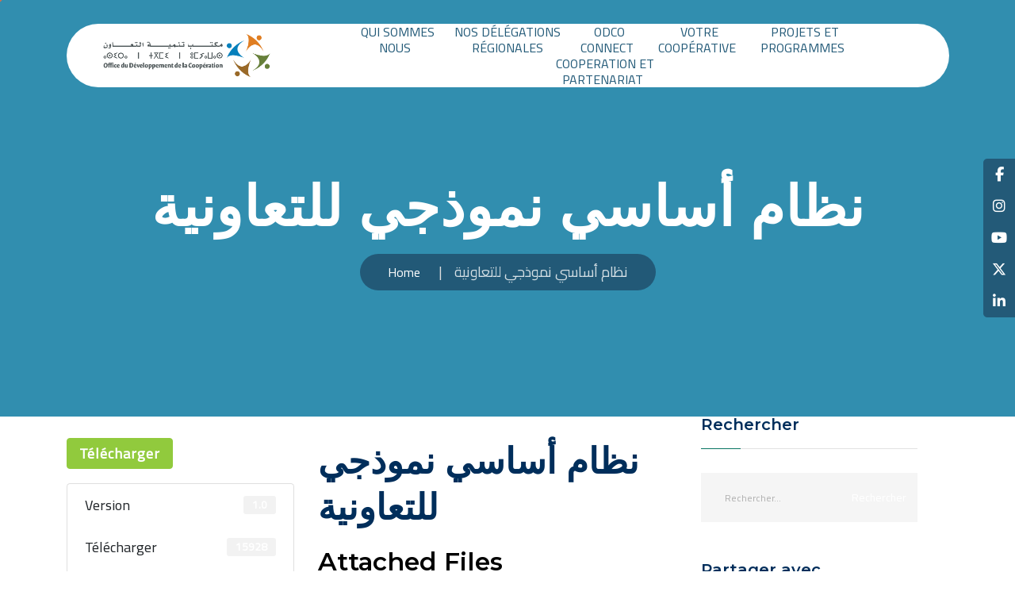

--- FILE ---
content_type: text/html; charset=UTF-8
request_url: https://www.odco.gov.ma/download/%D9%86%D8%B8%D8%A7%D9%85-%D8%A3%D8%B3%D8%A7%D8%B3%D9%8A-%D9%86%D9%85%D9%88%D8%B0%D8%AC%D9%8A-%D9%84%D9%84%D8%AA%D8%B9%D8%A7%D9%88%D9%86%D9%8A%D8%A9/
body_size: 35378
content:
<!doctype html>
<html dir="ltr" lang="fr-FR" prefix="og: https://ogp.me/ns#">

<head><meta charset="UTF-8"><script>if(navigator.userAgent.match(/MSIE|Internet Explorer/i)||navigator.userAgent.match(/Trident\/7\..*?rv:11/i)){var href=document.location.href;if(!href.match(/[?&]nowprocket/)){if(href.indexOf("?")==-1){if(href.indexOf("#")==-1){document.location.href=href+"?nowprocket=1"}else{document.location.href=href.replace("#","?nowprocket=1#")}}else{if(href.indexOf("#")==-1){document.location.href=href+"&nowprocket=1"}else{document.location.href=href.replace("#","&nowprocket=1#")}}}}</script><script>class RocketLazyLoadScripts{constructor(){this.v="1.2.4",this.triggerEvents=["keydown","mousedown","mousemove","touchmove","touchstart","touchend","wheel"],this.userEventHandler=this._triggerListener.bind(this),this.touchStartHandler=this._onTouchStart.bind(this),this.touchMoveHandler=this._onTouchMove.bind(this),this.touchEndHandler=this._onTouchEnd.bind(this),this.clickHandler=this._onClick.bind(this),this.interceptedClicks=[],window.addEventListener("pageshow",t=>{this.persisted=t.persisted}),window.addEventListener("DOMContentLoaded",()=>{this._preconnect3rdParties()}),this.delayedScripts={normal:[],async:[],defer:[]},this.trash=[],this.allJQueries=[]}_addUserInteractionListener(t){if(document.hidden){t._triggerListener();return}this.triggerEvents.forEach(e=>window.addEventListener(e,t.userEventHandler,{passive:!0})),window.addEventListener("touchstart",t.touchStartHandler,{passive:!0}),window.addEventListener("mousedown",t.touchStartHandler),document.addEventListener("visibilitychange",t.userEventHandler)}_removeUserInteractionListener(){this.triggerEvents.forEach(t=>window.removeEventListener(t,this.userEventHandler,{passive:!0})),document.removeEventListener("visibilitychange",this.userEventHandler)}_onTouchStart(t){"HTML"!==t.target.tagName&&(window.addEventListener("touchend",this.touchEndHandler),window.addEventListener("mouseup",this.touchEndHandler),window.addEventListener("touchmove",this.touchMoveHandler,{passive:!0}),window.addEventListener("mousemove",this.touchMoveHandler),t.target.addEventListener("click",this.clickHandler),this._renameDOMAttribute(t.target,"onclick","rocket-onclick"),this._pendingClickStarted())}_onTouchMove(t){window.removeEventListener("touchend",this.touchEndHandler),window.removeEventListener("mouseup",this.touchEndHandler),window.removeEventListener("touchmove",this.touchMoveHandler,{passive:!0}),window.removeEventListener("mousemove",this.touchMoveHandler),t.target.removeEventListener("click",this.clickHandler),this._renameDOMAttribute(t.target,"rocket-onclick","onclick"),this._pendingClickFinished()}_onTouchEnd(){window.removeEventListener("touchend",this.touchEndHandler),window.removeEventListener("mouseup",this.touchEndHandler),window.removeEventListener("touchmove",this.touchMoveHandler,{passive:!0}),window.removeEventListener("mousemove",this.touchMoveHandler)}_onClick(t){t.target.removeEventListener("click",this.clickHandler),this._renameDOMAttribute(t.target,"rocket-onclick","onclick"),this.interceptedClicks.push(t),t.preventDefault(),t.stopPropagation(),t.stopImmediatePropagation(),this._pendingClickFinished()}_replayClicks(){window.removeEventListener("touchstart",this.touchStartHandler,{passive:!0}),window.removeEventListener("mousedown",this.touchStartHandler),this.interceptedClicks.forEach(t=>{t.target.dispatchEvent(new MouseEvent("click",{view:t.view,bubbles:!0,cancelable:!0}))})}_waitForPendingClicks(){return new Promise(t=>{this._isClickPending?this._pendingClickFinished=t:t()})}_pendingClickStarted(){this._isClickPending=!0}_pendingClickFinished(){this._isClickPending=!1}_renameDOMAttribute(t,e,r){t.hasAttribute&&t.hasAttribute(e)&&(event.target.setAttribute(r,event.target.getAttribute(e)),event.target.removeAttribute(e))}_triggerListener(){this._removeUserInteractionListener(this),"loading"===document.readyState?document.addEventListener("DOMContentLoaded",this._loadEverythingNow.bind(this)):this._loadEverythingNow()}_preconnect3rdParties(){let t=[];document.querySelectorAll("script[type=rocketlazyloadscript][data-rocket-src]").forEach(e=>{let r=e.getAttribute("data-rocket-src");if(r&&0!==r.indexOf("data:")){0===r.indexOf("//")&&(r=location.protocol+r);try{let i=new URL(r).origin;i!==location.origin&&t.push({src:i,crossOrigin:e.crossOrigin||"module"===e.getAttribute("data-rocket-type")})}catch(n){}}}),t=[...new Map(t.map(t=>[JSON.stringify(t),t])).values()],this._batchInjectResourceHints(t,"preconnect")}async _loadEverythingNow(){this.lastBreath=Date.now(),this._delayEventListeners(),this._delayJQueryReady(this),this._handleDocumentWrite(),this._registerAllDelayedScripts(),this._preloadAllScripts(),await this._loadScriptsFromList(this.delayedScripts.normal),await this._loadScriptsFromList(this.delayedScripts.defer),await this._loadScriptsFromList(this.delayedScripts.async);try{await this._triggerDOMContentLoaded(),await this._pendingWebpackRequests(this),await this._triggerWindowLoad()}catch(t){console.error(t)}window.dispatchEvent(new Event("rocket-allScriptsLoaded")),this._waitForPendingClicks().then(()=>{this._replayClicks()}),this._emptyTrash()}_registerAllDelayedScripts(){document.querySelectorAll("script[type=rocketlazyloadscript]").forEach(t=>{t.hasAttribute("data-rocket-src")?t.hasAttribute("async")&&!1!==t.async?this.delayedScripts.async.push(t):t.hasAttribute("defer")&&!1!==t.defer||"module"===t.getAttribute("data-rocket-type")?this.delayedScripts.defer.push(t):this.delayedScripts.normal.push(t):this.delayedScripts.normal.push(t)})}async _transformScript(t){if(await this._littleBreath(),!0===t.noModule&&"noModule"in HTMLScriptElement.prototype){t.setAttribute("data-rocket-status","skipped");return}return new Promise(navigator.userAgent.indexOf("Firefox/")>0||""===navigator.vendor?e=>{let r=document.createElement("script");[...t.attributes].forEach(t=>{let e=t.nodeName;"type"!==e&&("data-rocket-type"===e&&(e="type"),"data-rocket-src"===e&&(e="src"),r.setAttribute(e,t.nodeValue))}),t.text&&(r.text=t.text),r.hasAttribute("src")?(r.addEventListener("load",e),r.addEventListener("error",e)):(r.text=t.text,e());try{t.parentNode.replaceChild(r,t)}catch(i){e()}}:e=>{function r(){t.setAttribute("data-rocket-status","failed"),e()}try{let i=t.getAttribute("data-rocket-type"),n=t.getAttribute("data-rocket-src");i?(t.type=i,t.removeAttribute("data-rocket-type")):t.removeAttribute("type"),t.addEventListener("load",function r(){t.setAttribute("data-rocket-status","executed"),e()}),t.addEventListener("error",r),n?(t.removeAttribute("data-rocket-src"),t.src=n):t.src="data:text/javascript;base64,"+window.btoa(unescape(encodeURIComponent(t.text)))}catch(s){r()}})}async _loadScriptsFromList(t){let e=t.shift();return e&&e.isConnected?(await this._transformScript(e),this._loadScriptsFromList(t)):Promise.resolve()}_preloadAllScripts(){this._batchInjectResourceHints([...this.delayedScripts.normal,...this.delayedScripts.defer,...this.delayedScripts.async],"preload")}_batchInjectResourceHints(t,e){var r=document.createDocumentFragment();t.forEach(t=>{let i=t.getAttribute&&t.getAttribute("data-rocket-src")||t.src;if(i){let n=document.createElement("link");n.href=i,n.rel=e,"preconnect"!==e&&(n.as="script"),t.getAttribute&&"module"===t.getAttribute("data-rocket-type")&&(n.crossOrigin=!0),t.crossOrigin&&(n.crossOrigin=t.crossOrigin),t.integrity&&(n.integrity=t.integrity),r.appendChild(n),this.trash.push(n)}}),document.head.appendChild(r)}_delayEventListeners(){let t={};function e(e,r){!function e(r){!t[r]&&(t[r]={originalFunctions:{add:r.addEventListener,remove:r.removeEventListener},eventsToRewrite:[]},r.addEventListener=function(){arguments[0]=i(arguments[0]),t[r].originalFunctions.add.apply(r,arguments)},r.removeEventListener=function(){arguments[0]=i(arguments[0]),t[r].originalFunctions.remove.apply(r,arguments)});function i(e){return t[r].eventsToRewrite.indexOf(e)>=0?"rocket-"+e:e}}(e),t[e].eventsToRewrite.push(r)}function r(t,e){let r=t[e];Object.defineProperty(t,e,{get:()=>r||function(){},set(i){t["rocket"+e]=r=i}})}e(document,"DOMContentLoaded"),e(window,"DOMContentLoaded"),e(window,"load"),e(window,"pageshow"),e(document,"readystatechange"),r(document,"onreadystatechange"),r(window,"onload"),r(window,"onpageshow")}_delayJQueryReady(t){let e;function r(t){return t.split(" ").map(t=>"load"===t||0===t.indexOf("load.")?"rocket-jquery-load":t).join(" ")}function i(i){if(i&&i.fn&&!t.allJQueries.includes(i)){i.fn.ready=i.fn.init.prototype.ready=function(e){return t.domReadyFired?e.bind(document)(i):document.addEventListener("rocket-DOMContentLoaded",()=>e.bind(document)(i)),i([])};let n=i.fn.on;i.fn.on=i.fn.init.prototype.on=function(){return this[0]===window&&("string"==typeof arguments[0]||arguments[0]instanceof String?arguments[0]=r(arguments[0]):"object"==typeof arguments[0]&&Object.keys(arguments[0]).forEach(t=>{let e=arguments[0][t];delete arguments[0][t],arguments[0][r(t)]=e})),n.apply(this,arguments),this},t.allJQueries.push(i)}e=i}i(window.jQuery),Object.defineProperty(window,"jQuery",{get:()=>e,set(t){i(t)}})}async _pendingWebpackRequests(t){let e=document.querySelector("script[data-webpack]");async function r(){return new Promise(t=>{e.addEventListener("load",t),e.addEventListener("error",t)})}e&&(await r(),await t._requestAnimFrame(),await t._pendingWebpackRequests(t))}async _triggerDOMContentLoaded(){this.domReadyFired=!0,await this._littleBreath(),document.dispatchEvent(new Event("rocket-DOMContentLoaded")),await this._littleBreath(),window.dispatchEvent(new Event("rocket-DOMContentLoaded")),await this._littleBreath(),document.dispatchEvent(new Event("rocket-readystatechange")),await this._littleBreath(),document.rocketonreadystatechange&&document.rocketonreadystatechange()}async _triggerWindowLoad(){await this._littleBreath(),window.dispatchEvent(new Event("rocket-load")),await this._littleBreath(),window.rocketonload&&window.rocketonload(),await this._littleBreath(),this.allJQueries.forEach(t=>t(window).trigger("rocket-jquery-load")),await this._littleBreath();let t=new Event("rocket-pageshow");t.persisted=this.persisted,window.dispatchEvent(t),await this._littleBreath(),window.rocketonpageshow&&window.rocketonpageshow({persisted:this.persisted})}_handleDocumentWrite(){let t=new Map;document.write=document.writeln=function(e){let r=document.currentScript;r||console.error("WPRocket unable to document.write this: "+e);let i=document.createRange(),n=r.parentElement,s=t.get(r);void 0===s&&(s=r.nextSibling,t.set(r,s));let a=document.createDocumentFragment();i.setStart(a,0),a.appendChild(i.createContextualFragment(e)),n.insertBefore(a,s)}}async _littleBreath(){Date.now()-this.lastBreath>45&&(await this._requestAnimFrame(),this.lastBreath=Date.now())}async _requestAnimFrame(){return document.hidden?new Promise(t=>setTimeout(t)):new Promise(t=>requestAnimationFrame(t))}_emptyTrash(){this.trash.forEach(t=>t.remove())}static run(){let t=new RocketLazyLoadScripts;t._addUserInteractionListener(t)}}RocketLazyLoadScripts.run();</script>
    
    <meta name="viewport" content="width=device-width, initial-scale=1">
    <link rel="shortcut icon" href="https://www.odco.gov.ma/wp-content/themes/dcfarm/favicon.ico" />
    <style>:root,::before,::after{--mec-color-skin: #40d9f1;--mec-color-skin-rgba-1: rgba(64, 217, 241, .25);--mec-color-skin-rgba-2: rgba(64, 217, 241, .5);--mec-color-skin-rgba-3: rgba(64, 217, 241, .75);--mec-color-skin-rgba-4: rgba(64, 217, 241, .11);--mec-container-normal-width: 1196px;--mec-container-large-width: 1690px;--mec-fes-main-color: #40d9f1;--mec-fes-main-color-rgba-1: rgba(64, 217, 241, 0.12);--mec-fes-main-color-rgba-2: rgba(64, 217, 241, 0.23);--mec-fes-main-color-rgba-3: rgba(64, 217, 241, 0.03);--mec-fes-main-color-rgba-4: rgba(64, 217, 241, 0.3);--mec-fes-main-color-rgba-5: rgb(64 217 241 / 7%);--mec-fes-main-color-rgba-6: rgba(64, 217, 241, 0.2);--mec-fluent-main-color: #ade7ff;--mec-fluent-main-color-rgba-1: rgba(173, 231, 255, 0.3);--mec-fluent-main-color-rgba-2: rgba(173, 231, 255, 0.8);--mec-fluent-main-color-rgba-3: rgba(173, 231, 255, 0.1);--mec-fluent-main-color-rgba-4: rgba(173, 231, 255, 0.2);--mec-fluent-main-color-rgba-5: rgba(173, 231, 255, 0.7);--mec-fluent-main-color-rgba-6: rgba(173, 231, 255, 0.7);--mec-fluent-bold-color: #00acf8;--mec-fluent-bg-hover-color: #ebf9ff;--mec-fluent-bg-color: #f5f7f8;--mec-fluent-second-bg-color: #d6eef9;}</style><title>نظام أساسي نموذجي للتعاونية - Office du Développement de la Coopération</title>
	<style>img:is([sizes="auto" i], [sizes^="auto," i]) { contain-intrinsic-size: 3000px 1500px }</style>
	
		<!-- All in One SEO 4.5.5 - aioseo.com -->
		<meta name="robots" content="max-image-preview:large" />
		<link rel="canonical" href="https://www.odco.gov.ma/download/%d9%86%d8%b8%d8%a7%d9%85-%d8%a3%d8%b3%d8%a7%d8%b3%d9%8a-%d9%86%d9%85%d9%88%d8%b0%d8%ac%d9%8a-%d9%84%d9%84%d8%aa%d8%b9%d8%a7%d9%88%d9%86%d9%8a%d8%a9/" />
		<meta name="generator" content="All in One SEO (AIOSEO) 4.5.5" />
		<meta property="og:locale" content="fr_FR" />
		<meta property="og:site_name" content="Office du Développement de la Coopération - Accueil" />
		<meta property="og:type" content="article" />
		<meta property="og:title" content="نظام أساسي نموذجي للتعاونية - Office du Développement de la Coopération" />
		<meta property="og:url" content="https://www.odco.gov.ma/download/%d9%86%d8%b8%d8%a7%d9%85-%d8%a3%d8%b3%d8%a7%d8%b3%d9%8a-%d9%86%d9%85%d9%88%d8%b0%d8%ac%d9%8a-%d9%84%d9%84%d8%aa%d8%b9%d8%a7%d9%88%d9%86%d9%8a%d8%a9/" />
		<meta property="article:published_time" content="2023-10-24T12:51:24+00:00" />
		<meta property="article:modified_time" content="2023-10-24T12:52:18+00:00" />
		<meta name="twitter:card" content="summary_large_image" />
		<meta name="twitter:title" content="نظام أساسي نموذجي للتعاونية - Office du Développement de la Coopération" />
		<script type="application/ld+json" class="aioseo-schema">
			{"@context":"https:\/\/schema.org","@graph":[{"@type":"BreadcrumbList","@id":"https:\/\/www.odco.gov.ma\/download\/%d9%86%d8%b8%d8%a7%d9%85-%d8%a3%d8%b3%d8%a7%d8%b3%d9%8a-%d9%86%d9%85%d9%88%d8%b0%d8%ac%d9%8a-%d9%84%d9%84%d8%aa%d8%b9%d8%a7%d9%88%d9%86%d9%8a%d8%a9\/#breadcrumblist","itemListElement":[{"@type":"ListItem","@id":"https:\/\/www.odco.gov.ma\/#listItem","position":1,"name":"Domicile","item":"https:\/\/www.odco.gov.ma\/","nextItem":"https:\/\/www.odco.gov.ma\/download\/%d9%86%d8%b8%d8%a7%d9%85-%d8%a3%d8%b3%d8%a7%d8%b3%d9%8a-%d9%86%d9%85%d9%88%d8%b0%d8%ac%d9%8a-%d9%84%d9%84%d8%aa%d8%b9%d8%a7%d9%88%d9%86%d9%8a%d8%a9\/#listItem"},{"@type":"ListItem","@id":"https:\/\/www.odco.gov.ma\/download\/%d9%86%d8%b8%d8%a7%d9%85-%d8%a3%d8%b3%d8%a7%d8%b3%d9%8a-%d9%86%d9%85%d9%88%d8%b0%d8%ac%d9%8a-%d9%84%d9%84%d8%aa%d8%b9%d8%a7%d9%88%d9%86%d9%8a%d8%a9\/#listItem","position":2,"name":"\u0646\u0638\u0627\u0645 \u0623\u0633\u0627\u0633\u064a \u0646\u0645\u0648\u0630\u062c\u064a \u0644\u0644\u062a\u0639\u0627\u0648\u0646\u064a\u0629","previousItem":"https:\/\/www.odco.gov.ma\/#listItem"}]},{"@type":"Organization","@id":"https:\/\/www.odco.gov.ma\/#organization","name":"Office du D\u00e9veloppement de la Coop\u00e9ration","url":"https:\/\/www.odco.gov.ma\/"},{"@type":"Person","@id":"https:\/\/www.odco.gov.ma\/author\/crystalit\/#author","url":"https:\/\/www.odco.gov.ma\/author\/crystalit\/","name":"CrystalIT","image":{"@type":"ImageObject","@id":"https:\/\/www.odco.gov.ma\/download\/%d9%86%d8%b8%d8%a7%d9%85-%d8%a3%d8%b3%d8%a7%d8%b3%d9%8a-%d9%86%d9%85%d9%88%d8%b0%d8%ac%d9%8a-%d9%84%d9%84%d8%aa%d8%b9%d8%a7%d9%88%d9%86%d9%8a%d8%a9\/#authorImage","url":"https:\/\/secure.gravatar.com\/avatar\/3aee70f16420e3ff213c6354dfbcee5c0ff40fd9eb99081405183d241c6753b3?s=96&d=mm&r=g","width":96,"height":96,"caption":"CrystalIT"}},{"@type":"WebPage","@id":"https:\/\/www.odco.gov.ma\/download\/%d9%86%d8%b8%d8%a7%d9%85-%d8%a3%d8%b3%d8%a7%d8%b3%d9%8a-%d9%86%d9%85%d9%88%d8%b0%d8%ac%d9%8a-%d9%84%d9%84%d8%aa%d8%b9%d8%a7%d9%88%d9%86%d9%8a%d8%a9\/#webpage","url":"https:\/\/www.odco.gov.ma\/download\/%d9%86%d8%b8%d8%a7%d9%85-%d8%a3%d8%b3%d8%a7%d8%b3%d9%8a-%d9%86%d9%85%d9%88%d8%b0%d8%ac%d9%8a-%d9%84%d9%84%d8%aa%d8%b9%d8%a7%d9%88%d9%86%d9%8a%d8%a9\/","name":"\u0646\u0638\u0627\u0645 \u0623\u0633\u0627\u0633\u064a \u0646\u0645\u0648\u0630\u062c\u064a \u0644\u0644\u062a\u0639\u0627\u0648\u0646\u064a\u0629 - Office du D\u00e9veloppement de la Coop\u00e9ration","inLanguage":"fr-FR","isPartOf":{"@id":"https:\/\/www.odco.gov.ma\/#website"},"breadcrumb":{"@id":"https:\/\/www.odco.gov.ma\/download\/%d9%86%d8%b8%d8%a7%d9%85-%d8%a3%d8%b3%d8%a7%d8%b3%d9%8a-%d9%86%d9%85%d9%88%d8%b0%d8%ac%d9%8a-%d9%84%d9%84%d8%aa%d8%b9%d8%a7%d9%88%d9%86%d9%8a%d8%a9\/#breadcrumblist"},"author":{"@id":"https:\/\/www.odco.gov.ma\/author\/crystalit\/#author"},"creator":{"@id":"https:\/\/www.odco.gov.ma\/author\/crystalit\/#author"},"datePublished":"2023-10-24T12:51:24+00:00","dateModified":"2023-10-24T12:52:18+00:00"},{"@type":"WebSite","@id":"https:\/\/www.odco.gov.ma\/#website","url":"https:\/\/www.odco.gov.ma\/","name":"Office du D\u00e9veloppement de la Coop\u00e9ration","description":"Accueil","inLanguage":"fr-FR","publisher":{"@id":"https:\/\/www.odco.gov.ma\/#organization"}}]}
		</script>
		<!-- All in One SEO -->

<link rel='dns-prefetch' href='//use.fontawesome.com' />
<link rel='dns-prefetch' href='//fonts.googleapis.com' />
<link rel='preconnect' href='https://fonts.gstatic.com' crossorigin />
<link rel="alternate" type="application/rss+xml" title="Office du Développement de la Coopération &raquo; Flux" href="https://www.odco.gov.ma/feed/" />
<link rel="alternate" type="application/rss+xml" title="Office du Développement de la Coopération &raquo; Flux des commentaires" href="https://www.odco.gov.ma/comments/feed/" />
<script type="rocketlazyloadscript" data-rocket-type="text/javascript">
/* <![CDATA[ */
window._wpemojiSettings = {"baseUrl":"https:\/\/s.w.org\/images\/core\/emoji\/16.0.1\/72x72\/","ext":".png","svgUrl":"https:\/\/s.w.org\/images\/core\/emoji\/16.0.1\/svg\/","svgExt":".svg","source":{"concatemoji":"https:\/\/www.odco.gov.ma\/wp-includes\/js\/wp-emoji-release.min.js?ver=6.8.3"}};
/*! This file is auto-generated */
!function(s,n){var o,i,e;function c(e){try{var t={supportTests:e,timestamp:(new Date).valueOf()};sessionStorage.setItem(o,JSON.stringify(t))}catch(e){}}function p(e,t,n){e.clearRect(0,0,e.canvas.width,e.canvas.height),e.fillText(t,0,0);var t=new Uint32Array(e.getImageData(0,0,e.canvas.width,e.canvas.height).data),a=(e.clearRect(0,0,e.canvas.width,e.canvas.height),e.fillText(n,0,0),new Uint32Array(e.getImageData(0,0,e.canvas.width,e.canvas.height).data));return t.every(function(e,t){return e===a[t]})}function u(e,t){e.clearRect(0,0,e.canvas.width,e.canvas.height),e.fillText(t,0,0);for(var n=e.getImageData(16,16,1,1),a=0;a<n.data.length;a++)if(0!==n.data[a])return!1;return!0}function f(e,t,n,a){switch(t){case"flag":return n(e,"\ud83c\udff3\ufe0f\u200d\u26a7\ufe0f","\ud83c\udff3\ufe0f\u200b\u26a7\ufe0f")?!1:!n(e,"\ud83c\udde8\ud83c\uddf6","\ud83c\udde8\u200b\ud83c\uddf6")&&!n(e,"\ud83c\udff4\udb40\udc67\udb40\udc62\udb40\udc65\udb40\udc6e\udb40\udc67\udb40\udc7f","\ud83c\udff4\u200b\udb40\udc67\u200b\udb40\udc62\u200b\udb40\udc65\u200b\udb40\udc6e\u200b\udb40\udc67\u200b\udb40\udc7f");case"emoji":return!a(e,"\ud83e\udedf")}return!1}function g(e,t,n,a){var r="undefined"!=typeof WorkerGlobalScope&&self instanceof WorkerGlobalScope?new OffscreenCanvas(300,150):s.createElement("canvas"),o=r.getContext("2d",{willReadFrequently:!0}),i=(o.textBaseline="top",o.font="600 32px Arial",{});return e.forEach(function(e){i[e]=t(o,e,n,a)}),i}function t(e){var t=s.createElement("script");t.src=e,t.defer=!0,s.head.appendChild(t)}"undefined"!=typeof Promise&&(o="wpEmojiSettingsSupports",i=["flag","emoji"],n.supports={everything:!0,everythingExceptFlag:!0},e=new Promise(function(e){s.addEventListener("DOMContentLoaded",e,{once:!0})}),new Promise(function(t){var n=function(){try{var e=JSON.parse(sessionStorage.getItem(o));if("object"==typeof e&&"number"==typeof e.timestamp&&(new Date).valueOf()<e.timestamp+604800&&"object"==typeof e.supportTests)return e.supportTests}catch(e){}return null}();if(!n){if("undefined"!=typeof Worker&&"undefined"!=typeof OffscreenCanvas&&"undefined"!=typeof URL&&URL.createObjectURL&&"undefined"!=typeof Blob)try{var e="postMessage("+g.toString()+"("+[JSON.stringify(i),f.toString(),p.toString(),u.toString()].join(",")+"));",a=new Blob([e],{type:"text/javascript"}),r=new Worker(URL.createObjectURL(a),{name:"wpTestEmojiSupports"});return void(r.onmessage=function(e){c(n=e.data),r.terminate(),t(n)})}catch(e){}c(n=g(i,f,p,u))}t(n)}).then(function(e){for(var t in e)n.supports[t]=e[t],n.supports.everything=n.supports.everything&&n.supports[t],"flag"!==t&&(n.supports.everythingExceptFlag=n.supports.everythingExceptFlag&&n.supports[t]);n.supports.everythingExceptFlag=n.supports.everythingExceptFlag&&!n.supports.flag,n.DOMReady=!1,n.readyCallback=function(){n.DOMReady=!0}}).then(function(){return e}).then(function(){var e;n.supports.everything||(n.readyCallback(),(e=n.source||{}).concatemoji?t(e.concatemoji):e.wpemoji&&e.twemoji&&(t(e.twemoji),t(e.wpemoji)))}))}((window,document),window._wpemojiSettings);
/* ]]> */
</script>
<link data-minify="1" rel='stylesheet' id='hfe-widgets-style-css' href='https://www.odco.gov.ma/wp-content/cache/min/1/wp-content/plugins/header-footer-elementor/inc/widgets-css/frontend.css?ver=1761135108' type='text/css' media='all' />
<link rel='stylesheet' id='elementor-frontend-css' href='https://www.odco.gov.ma/wp-content/plugins/elementor/assets/css/frontend-lite.min.css?ver=3.19.0' type='text/css' media='all' />
<link rel='stylesheet' id='elementor-post-4088-css' href='https://www.odco.gov.ma/wp-content/uploads/elementor/css/post-4088.css?ver=1728053159' type='text/css' media='all' />
<link rel='stylesheet' id='mec-select2-style-css' href='https://www.odco.gov.ma/wp-content/plugins/modern-events-calendar/assets/packages/select2/select2.min.css?ver=7.1.0' type='text/css' media='all' />
<link data-minify="1" rel='stylesheet' id='mec-font-icons-css' href='https://www.odco.gov.ma/wp-content/cache/min/1/wp-content/plugins/modern-events-calendar/assets/css/iconfonts.css?ver=1761135108' type='text/css' media='all' />
<link data-minify="1" rel='stylesheet' id='mec-frontend-style-css' href='https://www.odco.gov.ma/wp-content/cache/min/1/wp-content/plugins/modern-events-calendar/assets/css/frontend.min.css?ver=1761135108' type='text/css' media='all' />
<link data-minify="1" rel='stylesheet' id='mec-tooltip-style-css' href='https://www.odco.gov.ma/wp-content/cache/min/1/wp-content/plugins/modern-events-calendar/assets/packages/tooltip/tooltip.css?ver=1761135108' type='text/css' media='all' />
<link rel='stylesheet' id='mec-tooltip-shadow-style-css' href='https://www.odco.gov.ma/wp-content/plugins/modern-events-calendar/assets/packages/tooltip/tooltipster-sideTip-shadow.min.css?ver=6.8.3' type='text/css' media='all' />
<link data-minify="1" rel='stylesheet' id='featherlight-css' href='https://www.odco.gov.ma/wp-content/cache/min/1/wp-content/plugins/modern-events-calendar/assets/packages/featherlight/featherlight.css?ver=1761135108' type='text/css' media='all' />
<link rel='stylesheet' id='mec-lity-style-css' href='https://www.odco.gov.ma/wp-content/plugins/modern-events-calendar/assets/packages/lity/lity.min.css?ver=6.8.3' type='text/css' media='all' />
<link data-minify="1" rel='stylesheet' id='mec-general-calendar-style-css' href='https://www.odco.gov.ma/wp-content/cache/min/1/wp-content/plugins/modern-events-calendar/assets/css/mec-general-calendar.css?ver=1761135108' type='text/css' media='all' />
<link data-minify="1" rel='stylesheet' id='premium-addons-css' href='https://www.odco.gov.ma/wp-content/cache/min/1/wp-content/plugins/premium-addons-for-elementor/assets/frontend/min-css/premium-addons.min.css?ver=1761135159' type='text/css' media='all' />
<style id='wp-emoji-styles-inline-css' type='text/css'>

	img.wp-smiley, img.emoji {
		display: inline !important;
		border: none !important;
		box-shadow: none !important;
		height: 1em !important;
		width: 1em !important;
		margin: 0 0.07em !important;
		vertical-align: -0.1em !important;
		background: none !important;
		padding: 0 !important;
	}
</style>
<link rel='stylesheet' id='wp-block-library-css' href='https://www.odco.gov.ma/wp-includes/css/dist/block-library/style.min.css?ver=6.8.3' type='text/css' media='all' />
<style id='classic-theme-styles-inline-css' type='text/css'>
/*! This file is auto-generated */
.wp-block-button__link{color:#fff;background-color:#32373c;border-radius:9999px;box-shadow:none;text-decoration:none;padding:calc(.667em + 2px) calc(1.333em + 2px);font-size:1.125em}.wp-block-file__button{background:#32373c;color:#fff;text-decoration:none}
</style>
<style id='global-styles-inline-css' type='text/css'>
:root{--wp--preset--aspect-ratio--square: 1;--wp--preset--aspect-ratio--4-3: 4/3;--wp--preset--aspect-ratio--3-4: 3/4;--wp--preset--aspect-ratio--3-2: 3/2;--wp--preset--aspect-ratio--2-3: 2/3;--wp--preset--aspect-ratio--16-9: 16/9;--wp--preset--aspect-ratio--9-16: 9/16;--wp--preset--color--black: #000000;--wp--preset--color--cyan-bluish-gray: #abb8c3;--wp--preset--color--white: #ffffff;--wp--preset--color--pale-pink: #f78da7;--wp--preset--color--vivid-red: #cf2e2e;--wp--preset--color--luminous-vivid-orange: #ff6900;--wp--preset--color--luminous-vivid-amber: #fcb900;--wp--preset--color--light-green-cyan: #7bdcb5;--wp--preset--color--vivid-green-cyan: #00d084;--wp--preset--color--pale-cyan-blue: #8ed1fc;--wp--preset--color--vivid-cyan-blue: #0693e3;--wp--preset--color--vivid-purple: #9b51e0;--wp--preset--gradient--vivid-cyan-blue-to-vivid-purple: linear-gradient(135deg,rgba(6,147,227,1) 0%,rgb(155,81,224) 100%);--wp--preset--gradient--light-green-cyan-to-vivid-green-cyan: linear-gradient(135deg,rgb(122,220,180) 0%,rgb(0,208,130) 100%);--wp--preset--gradient--luminous-vivid-amber-to-luminous-vivid-orange: linear-gradient(135deg,rgba(252,185,0,1) 0%,rgba(255,105,0,1) 100%);--wp--preset--gradient--luminous-vivid-orange-to-vivid-red: linear-gradient(135deg,rgba(255,105,0,1) 0%,rgb(207,46,46) 100%);--wp--preset--gradient--very-light-gray-to-cyan-bluish-gray: linear-gradient(135deg,rgb(238,238,238) 0%,rgb(169,184,195) 100%);--wp--preset--gradient--cool-to-warm-spectrum: linear-gradient(135deg,rgb(74,234,220) 0%,rgb(151,120,209) 20%,rgb(207,42,186) 40%,rgb(238,44,130) 60%,rgb(251,105,98) 80%,rgb(254,248,76) 100%);--wp--preset--gradient--blush-light-purple: linear-gradient(135deg,rgb(255,206,236) 0%,rgb(152,150,240) 100%);--wp--preset--gradient--blush-bordeaux: linear-gradient(135deg,rgb(254,205,165) 0%,rgb(254,45,45) 50%,rgb(107,0,62) 100%);--wp--preset--gradient--luminous-dusk: linear-gradient(135deg,rgb(255,203,112) 0%,rgb(199,81,192) 50%,rgb(65,88,208) 100%);--wp--preset--gradient--pale-ocean: linear-gradient(135deg,rgb(255,245,203) 0%,rgb(182,227,212) 50%,rgb(51,167,181) 100%);--wp--preset--gradient--electric-grass: linear-gradient(135deg,rgb(202,248,128) 0%,rgb(113,206,126) 100%);--wp--preset--gradient--midnight: linear-gradient(135deg,rgb(2,3,129) 0%,rgb(40,116,252) 100%);--wp--preset--font-size--small: 13px;--wp--preset--font-size--medium: 20px;--wp--preset--font-size--large: 36px;--wp--preset--font-size--x-large: 42px;--wp--preset--spacing--20: 0.44rem;--wp--preset--spacing--30: 0.67rem;--wp--preset--spacing--40: 1rem;--wp--preset--spacing--50: 1.5rem;--wp--preset--spacing--60: 2.25rem;--wp--preset--spacing--70: 3.38rem;--wp--preset--spacing--80: 5.06rem;--wp--preset--shadow--natural: 6px 6px 9px rgba(0, 0, 0, 0.2);--wp--preset--shadow--deep: 12px 12px 50px rgba(0, 0, 0, 0.4);--wp--preset--shadow--sharp: 6px 6px 0px rgba(0, 0, 0, 0.2);--wp--preset--shadow--outlined: 6px 6px 0px -3px rgba(255, 255, 255, 1), 6px 6px rgba(0, 0, 0, 1);--wp--preset--shadow--crisp: 6px 6px 0px rgba(0, 0, 0, 1);}:where(.is-layout-flex){gap: 0.5em;}:where(.is-layout-grid){gap: 0.5em;}body .is-layout-flex{display: flex;}.is-layout-flex{flex-wrap: wrap;align-items: center;}.is-layout-flex > :is(*, div){margin: 0;}body .is-layout-grid{display: grid;}.is-layout-grid > :is(*, div){margin: 0;}:where(.wp-block-columns.is-layout-flex){gap: 2em;}:where(.wp-block-columns.is-layout-grid){gap: 2em;}:where(.wp-block-post-template.is-layout-flex){gap: 1.25em;}:where(.wp-block-post-template.is-layout-grid){gap: 1.25em;}.has-black-color{color: var(--wp--preset--color--black) !important;}.has-cyan-bluish-gray-color{color: var(--wp--preset--color--cyan-bluish-gray) !important;}.has-white-color{color: var(--wp--preset--color--white) !important;}.has-pale-pink-color{color: var(--wp--preset--color--pale-pink) !important;}.has-vivid-red-color{color: var(--wp--preset--color--vivid-red) !important;}.has-luminous-vivid-orange-color{color: var(--wp--preset--color--luminous-vivid-orange) !important;}.has-luminous-vivid-amber-color{color: var(--wp--preset--color--luminous-vivid-amber) !important;}.has-light-green-cyan-color{color: var(--wp--preset--color--light-green-cyan) !important;}.has-vivid-green-cyan-color{color: var(--wp--preset--color--vivid-green-cyan) !important;}.has-pale-cyan-blue-color{color: var(--wp--preset--color--pale-cyan-blue) !important;}.has-vivid-cyan-blue-color{color: var(--wp--preset--color--vivid-cyan-blue) !important;}.has-vivid-purple-color{color: var(--wp--preset--color--vivid-purple) !important;}.has-black-background-color{background-color: var(--wp--preset--color--black) !important;}.has-cyan-bluish-gray-background-color{background-color: var(--wp--preset--color--cyan-bluish-gray) !important;}.has-white-background-color{background-color: var(--wp--preset--color--white) !important;}.has-pale-pink-background-color{background-color: var(--wp--preset--color--pale-pink) !important;}.has-vivid-red-background-color{background-color: var(--wp--preset--color--vivid-red) !important;}.has-luminous-vivid-orange-background-color{background-color: var(--wp--preset--color--luminous-vivid-orange) !important;}.has-luminous-vivid-amber-background-color{background-color: var(--wp--preset--color--luminous-vivid-amber) !important;}.has-light-green-cyan-background-color{background-color: var(--wp--preset--color--light-green-cyan) !important;}.has-vivid-green-cyan-background-color{background-color: var(--wp--preset--color--vivid-green-cyan) !important;}.has-pale-cyan-blue-background-color{background-color: var(--wp--preset--color--pale-cyan-blue) !important;}.has-vivid-cyan-blue-background-color{background-color: var(--wp--preset--color--vivid-cyan-blue) !important;}.has-vivid-purple-background-color{background-color: var(--wp--preset--color--vivid-purple) !important;}.has-black-border-color{border-color: var(--wp--preset--color--black) !important;}.has-cyan-bluish-gray-border-color{border-color: var(--wp--preset--color--cyan-bluish-gray) !important;}.has-white-border-color{border-color: var(--wp--preset--color--white) !important;}.has-pale-pink-border-color{border-color: var(--wp--preset--color--pale-pink) !important;}.has-vivid-red-border-color{border-color: var(--wp--preset--color--vivid-red) !important;}.has-luminous-vivid-orange-border-color{border-color: var(--wp--preset--color--luminous-vivid-orange) !important;}.has-luminous-vivid-amber-border-color{border-color: var(--wp--preset--color--luminous-vivid-amber) !important;}.has-light-green-cyan-border-color{border-color: var(--wp--preset--color--light-green-cyan) !important;}.has-vivid-green-cyan-border-color{border-color: var(--wp--preset--color--vivid-green-cyan) !important;}.has-pale-cyan-blue-border-color{border-color: var(--wp--preset--color--pale-cyan-blue) !important;}.has-vivid-cyan-blue-border-color{border-color: var(--wp--preset--color--vivid-cyan-blue) !important;}.has-vivid-purple-border-color{border-color: var(--wp--preset--color--vivid-purple) !important;}.has-vivid-cyan-blue-to-vivid-purple-gradient-background{background: var(--wp--preset--gradient--vivid-cyan-blue-to-vivid-purple) !important;}.has-light-green-cyan-to-vivid-green-cyan-gradient-background{background: var(--wp--preset--gradient--light-green-cyan-to-vivid-green-cyan) !important;}.has-luminous-vivid-amber-to-luminous-vivid-orange-gradient-background{background: var(--wp--preset--gradient--luminous-vivid-amber-to-luminous-vivid-orange) !important;}.has-luminous-vivid-orange-to-vivid-red-gradient-background{background: var(--wp--preset--gradient--luminous-vivid-orange-to-vivid-red) !important;}.has-very-light-gray-to-cyan-bluish-gray-gradient-background{background: var(--wp--preset--gradient--very-light-gray-to-cyan-bluish-gray) !important;}.has-cool-to-warm-spectrum-gradient-background{background: var(--wp--preset--gradient--cool-to-warm-spectrum) !important;}.has-blush-light-purple-gradient-background{background: var(--wp--preset--gradient--blush-light-purple) !important;}.has-blush-bordeaux-gradient-background{background: var(--wp--preset--gradient--blush-bordeaux) !important;}.has-luminous-dusk-gradient-background{background: var(--wp--preset--gradient--luminous-dusk) !important;}.has-pale-ocean-gradient-background{background: var(--wp--preset--gradient--pale-ocean) !important;}.has-electric-grass-gradient-background{background: var(--wp--preset--gradient--electric-grass) !important;}.has-midnight-gradient-background{background: var(--wp--preset--gradient--midnight) !important;}.has-small-font-size{font-size: var(--wp--preset--font-size--small) !important;}.has-medium-font-size{font-size: var(--wp--preset--font-size--medium) !important;}.has-large-font-size{font-size: var(--wp--preset--font-size--large) !important;}.has-x-large-font-size{font-size: var(--wp--preset--font-size--x-large) !important;}
:where(.wp-block-post-template.is-layout-flex){gap: 1.25em;}:where(.wp-block-post-template.is-layout-grid){gap: 1.25em;}
:where(.wp-block-columns.is-layout-flex){gap: 2em;}:where(.wp-block-columns.is-layout-grid){gap: 2em;}
:root :where(.wp-block-pullquote){font-size: 1.5em;line-height: 1.6;}
</style>
<link data-minify="1" rel='stylesheet' id='wpml-blocks-css' href='https://www.odco.gov.ma/wp-content/cache/min/1/wp-content/plugins/sitepress-multilingual-cms/dist/css/blocks/styles.css?ver=1761135108' type='text/css' media='all' />
<link data-minify="1" rel='stylesheet' id='redux-extendify-styles-css' href='https://www.odco.gov.ma/wp-content/cache/min/1/wp-content/plugins/redux-framework/redux-core/assets/css/extendify-utilities.css?ver=1761135108' type='text/css' media='all' />
<link data-minify="1" rel='stylesheet' id='wpdm-font-awesome-css' href='https://www.odco.gov.ma/wp-content/cache/min/1/releases/v6.2.0/css/all.css?ver=1761135108' type='text/css' media='all' />
<link rel='stylesheet' id='wpdm-front-bootstrap-css' href='https://www.odco.gov.ma/wp-content/plugins/download-manager/assets/bootstrap/css/bootstrap.min.css?ver=6.8.3' type='text/css' media='all' />
<link data-minify="1" rel='stylesheet' id='wpdm-front-css' href='https://www.odco.gov.ma/wp-content/cache/min/1/wp-content/plugins/download-manager/assets/css/front.css?ver=1761135108' type='text/css' media='all' />
<link data-minify="1" rel='stylesheet' id='dashicons-css' href='https://www.odco.gov.ma/wp-content/cache/min/1/wp-includes/css/dashicons.min.css?ver=1761135108' type='text/css' media='all' />
<link data-minify="1" rel='stylesheet' id='sticky-social-icons-css' href='https://www.odco.gov.ma/wp-content/cache/min/1/wp-content/plugins/sticky-social-icons/public/assets/build/css/sticky-social-icons-public.css?ver=1761135108' type='text/css' media='all' />
<link data-minify="1" rel='stylesheet' id='font-awesome-css' href='https://www.odco.gov.ma/wp-content/cache/min/1/wp-content/plugins/elementor/assets/lib/font-awesome/css/font-awesome.min.css?ver=1761135108' type='text/css' media='all' />
<link data-minify="1" rel='stylesheet' id='widgetopts-styles-css' href='https://www.odco.gov.ma/wp-content/cache/min/1/wp-content/plugins/widget-options/assets/css/widget-options.css?ver=1761135108' type='text/css' media='all' />
<link data-minify="1" rel='stylesheet' id='wpex-font-awesome-css' href='https://www.odco.gov.ma/wp-content/cache/min/1/wp-content/plugins/wp-timelines/css/font-awesome/css/font-awesome.min.css?ver=1761135108' type='text/css' media='all' />
<link rel='stylesheet' id='wpex-google-fonts-css' href='//fonts.googleapis.com/css?family=Source+Sans+Pro&#038;ver=1.0.0' type='text/css' media='all' />
<link data-minify="1" rel='stylesheet' id='wpex-ex_s_lick-css' href='https://www.odco.gov.ma/wp-content/cache/min/1/wp-content/plugins/wp-timelines/js/ex_s_lick/ex_s_lick.css?ver=1761135108' type='text/css' media='all' />
<link data-minify="1" rel='stylesheet' id='wpex-ex_s_lick-theme-css' href='https://www.odco.gov.ma/wp-content/cache/min/1/wp-content/plugins/wp-timelines/js/ex_s_lick/ex_s_lick-theme.css?ver=1761135108' type='text/css' media='all' />
<link data-minify="1" rel='stylesheet' id='wpex-timeline-animate-css' href='https://www.odco.gov.ma/wp-content/cache/min/1/wp-content/plugins/wp-timelines/css/animate.css?ver=1761135108' type='text/css' media='all' />
<link data-minify="1" rel='stylesheet' id='wpex-timeline-css-css' href='https://www.odco.gov.ma/wp-content/cache/min/1/wp-content/plugins/wp-timelines/css/style.css?ver=1761135108' type='text/css' media='all' />
<link data-minify="1" rel='stylesheet' id='wpex-timeline-sidebyside-css' href='https://www.odco.gov.ma/wp-content/cache/min/1/wp-content/plugins/wp-timelines/css/style-sidebyside.css?ver=1761135108' type='text/css' media='all' />
<link data-minify="1" rel='stylesheet' id='wpex-horiz-css-css' href='https://www.odco.gov.ma/wp-content/cache/min/1/wp-content/plugins/wp-timelines/css/horiz-style.css?ver=1761135108' type='text/css' media='all' />
<link data-minify="1" rel='stylesheet' id='wpex-timeline-dark-css-css' href='https://www.odco.gov.ma/wp-content/cache/min/1/wp-content/plugins/wp-timelines/css/dark.css?ver=1761135108' type='text/css' media='all' />
<style id='wpex-timeline-dark-css-inline-css' type='text/css'>
    .wpex-timeline > li .wpex-timeline-icon .fa{font-weight: normal;}
    
</style>
<link rel='stylesheet' id='wpml-legacy-horizontal-list-0-css' href='https://www.odco.gov.ma/wp-content/plugins/sitepress-multilingual-cms/templates/language-switchers/legacy-list-horizontal/style.min.css?ver=1' type='text/css' media='all' />
<link rel='stylesheet' id='wpml-menu-item-0-css' href='https://www.odco.gov.ma/wp-content/plugins/sitepress-multilingual-cms/templates/language-switchers/menu-item/style.min.css?ver=1' type='text/css' media='all' />
<style id='wpml-menu-item-0-inline-css' type='text/css'>
.wpml-ls-slot-21.wpml-ls-current-language, .wpml-ls-slot-21.wpml-ls-current-language a, .wpml-ls-slot-21.wpml-ls-current-language a:visited{background-color:#91ca3d;}
</style>
<link data-minify="1" rel='stylesheet' id='hfe-style-css' href='https://www.odco.gov.ma/wp-content/cache/min/1/wp-content/plugins/header-footer-elementor/assets/css/header-footer-elementor.css?ver=1761135108' type='text/css' media='all' />
<link data-minify="1" rel='stylesheet' id='swiper-css' href='https://www.odco.gov.ma/wp-content/cache/min/1/wp-content/plugins/elementor/assets/lib/swiper/v8/css/swiper.min.css?ver=1761135108' type='text/css' media='all' />
<link rel='stylesheet' id='elementor-post-9-css' href='https://www.odco.gov.ma/wp-content/uploads/elementor/css/post-9.css?ver=1728053365' type='text/css' media='all' />
<link rel='stylesheet' id='elementor-pro-css' href='https://www.odco.gov.ma/wp-content/plugins/elementor-pro/assets/css/frontend-lite.min.css?ver=3.16.2' type='text/css' media='all' />
<link rel='stylesheet' id='elementor-global-css' href='https://www.odco.gov.ma/wp-content/uploads/elementor/css/global.css?ver=1728053372' type='text/css' media='all' />
<link data-minify="1" rel='stylesheet' id='if-menu-site-css-css' href='https://www.odco.gov.ma/wp-content/cache/min/1/wp-content/plugins/if-menu/assets/if-menu-site.css?ver=1761135108' type='text/css' media='all' />
<link data-minify="1" rel='stylesheet' id='megamenu-css' href='https://www.odco.gov.ma/wp-content/cache/min/1/wp-content/uploads/maxmegamenu/style_fr.css?ver=1761135109' type='text/css' media='all' />
<link data-minify="1" rel='stylesheet' id='cms-navigation-style-base-css' href='https://www.odco.gov.ma/wp-content/cache/min/1/wp-content/plugins/wpml-cms-nav/res/css/cms-navigation-base.css?ver=1761135109' type='text/css' media='screen' />
<link data-minify="1" rel='stylesheet' id='cms-navigation-style-css' href='https://www.odco.gov.ma/wp-content/cache/min/1/wp-content/plugins/wpml-cms-nav/res/css/cms-navigation.css?ver=1761135109' type='text/css' media='screen' />
<link rel='stylesheet' id='dcfarm-google-fonts-css' href='https://fonts.googleapis.com/css2?family=PT+Serif%3Aital%2Cwght%400%2C400%3B0%2C700%3B1%2C400%3B1%2C700&#038;display=swap&#038;ver=6.8.3' type='text/css' media='all' />
<link rel='stylesheet' id='bootstrap-css' href='https://www.odco.gov.ma/wp-content/themes/dcfarm/inc/assets/css/bootstrap.min.css?ver=6.8.3' type='text/css' media='all' />
<link rel='stylesheet' id='animate-css' href='https://www.odco.gov.ma/wp-content/themes/dcfarm/inc/assets/css/animate.min.css?ver=6.8.3' type='text/css' media='all' />
<link data-minify="1" rel='stylesheet' id='magnific-popup-css' href='https://www.odco.gov.ma/wp-content/cache/min/1/wp-content/themes/dcfarm/inc/assets/css/magnific-popup.css?ver=1761135109' type='text/css' media='all' />
<link data-minify="1" rel='stylesheet' id='fontawesome-all-css' href='https://www.odco.gov.ma/wp-content/cache/min/1/wp-content/themes/dcfarm/inc/assets/fontawesome/css/all.min.css?ver=1761135109' type='text/css' media='all' />
<link data-minify="1" rel='stylesheet' id='dripicons-css' href='https://www.odco.gov.ma/wp-content/cache/min/1/wp-content/themes/dcfarm/inc/assets/css/dripicons.css?ver=1761135109' type='text/css' media='all' />
<link data-minify="1" rel='stylesheet' id='slick-css' href='https://www.odco.gov.ma/wp-content/cache/min/1/wp-content/themes/dcfarm/inc/assets/css/slick.css?ver=1761135109' type='text/css' media='all' />
<link data-minify="1" rel='stylesheet' id='meanmenu-css' href='https://www.odco.gov.ma/wp-content/cache/min/1/wp-content/themes/dcfarm/inc/assets/css/meanmenu.css?ver=1761135109' type='text/css' media='all' />
<link data-minify="1" rel='stylesheet' id='dcfarm-default-css' href='https://www.odco.gov.ma/wp-content/cache/min/1/wp-content/themes/dcfarm/inc/assets/css/default.css?ver=1761135109' type='text/css' media='all' />
<link data-minify="1" rel='stylesheet' id='dcfarm-style-css' href='https://www.odco.gov.ma/wp-content/cache/min/1/wp-content/themes/dcfarm/inc/assets/css/style.css?ver=1761135109' type='text/css' media='all' />
<link data-minify="1" rel='stylesheet' id='dcfarm-responsive-css' href='https://www.odco.gov.ma/wp-content/cache/min/1/wp-content/themes/dcfarm/inc/assets/css/responsive.css?ver=1761135109' type='text/css' media='all' />
<link data-minify="1" rel='stylesheet' id='jet-popup-frontend-css' href='https://www.odco.gov.ma/wp-content/cache/min/1/wp-content/plugins/jet-popup/assets/css/jet-popup-frontend.css?ver=1761135109' type='text/css' media='all' />
<link rel='stylesheet' id='elementor-lazyload-css' href='https://www.odco.gov.ma/wp-content/plugins/elementor/assets/css/modules/lazyload/frontend.min.css?ver=3.19.0' type='text/css' media='all' />
<link data-minify="1" rel='stylesheet' id='elementor-icons-ekiticons-css' href='https://www.odco.gov.ma/wp-content/cache/min/1/wp-content/plugins/elementskit-lite/modules/elementskit-icon-pack/assets/css/ekiticons.css?ver=1761135109' type='text/css' media='all' />
<link data-minify="1" rel='stylesheet' id='newsletter-css' href='https://www.odco.gov.ma/wp-content/cache/min/1/wp-content/plugins/newsletter/style.css?ver=1761135109' type='text/css' media='all' />
<style id='posts-table-pro-head-inline-css' type='text/css'>
table.posts-data-table { visibility: hidden; }
</style>
<link rel='stylesheet' id='eb-widget-style-css' href='https://www.odco.gov.ma/wp-content/uploads/eb-style/eb-style-widget.min.css?ver=6c99f2399e' type='text/css' media='all' />
<link data-minify="1" rel='stylesheet' id='ekit-widget-styles-css' href='https://www.odco.gov.ma/wp-content/cache/min/1/wp-content/plugins/elementskit-lite/widgets/init/assets/css/widget-styles.css?ver=1761135110' type='text/css' media='all' />
<link data-minify="1" rel='stylesheet' id='ekit-responsive-css' href='https://www.odco.gov.ma/wp-content/cache/min/1/wp-content/plugins/elementskit-lite/widgets/init/assets/css/responsive.css?ver=1761135110' type='text/css' media='all' />
<link rel='stylesheet' id='eael-general-css' href='https://www.odco.gov.ma/wp-content/plugins/essential-addons-for-elementor-lite/assets/front-end/css/view/general.min.css?ver=5.9.8' type='text/css' media='all' />
<link rel="preload" as="style" href="https://fonts.googleapis.com/css?family=Cairo%7CMontserrat:700,600,500italic,500&#038;display=swap&#038;ver=1721034791" /><link rel="stylesheet" href="https://fonts.googleapis.com/css?family=Cairo%7CMontserrat:700,600,500italic,500&#038;display=swap&#038;ver=1721034791" media="print" onload="this.media='all'"><noscript><link rel="stylesheet" href="https://fonts.googleapis.com/css?family=Cairo%7CMontserrat:700,600,500italic,500&#038;display=swap&#038;ver=1721034791" /></noscript><link rel='stylesheet' id='google-fonts-1-css' href='https://fonts.googleapis.com/css?family=Lato%3A100%2C100italic%2C200%2C200italic%2C300%2C300italic%2C400%2C400italic%2C500%2C500italic%2C600%2C600italic%2C700%2C700italic%2C800%2C800italic%2C900%2C900italic%7CRoboto%3A100%2C100italic%2C200%2C200italic%2C300%2C300italic%2C400%2C400italic%2C500%2C500italic%2C600%2C600italic%2C700%2C700italic%2C800%2C800italic%2C900%2C900italic%7CRoboto+Slab%3A100%2C100italic%2C200%2C200italic%2C300%2C300italic%2C400%2C400italic%2C500%2C500italic%2C600%2C600italic%2C700%2C700italic%2C800%2C800italic%2C900%2C900italic%7CSarabun%3A100%2C100italic%2C200%2C200italic%2C300%2C300italic%2C400%2C400italic%2C500%2C500italic%2C600%2C600italic%2C700%2C700italic%2C800%2C800italic%2C900%2C900italic&#038;display=swap&#038;ver=6.8.3' type='text/css' media='all' />
<link rel="preconnect" href="https://fonts.gstatic.com/" crossorigin><!--n2css--><script type="text/javascript" id="wpml-cookie-js-extra">
/* <![CDATA[ */
var wpml_cookies = {"wp-wpml_current_language":{"value":"fr","expires":1,"path":"\/"}};
var wpml_cookies = {"wp-wpml_current_language":{"value":"fr","expires":1,"path":"\/"}};
/* ]]> */
</script>
<script type="rocketlazyloadscript" data-minify="1" data-rocket-type="text/javascript" data-rocket-src="https://www.odco.gov.ma/wp-content/cache/min/1/wp-content/plugins/sitepress-multilingual-cms/res/js/cookies/language-cookie.js?ver=1761135110" id="wpml-cookie-js" defer="defer" data-wp-strategy="defer"></script>
<script type="rocketlazyloadscript" data-rocket-type="text/javascript" data-rocket-src="https://www.odco.gov.ma/wp-includes/js/jquery/jquery.min.js?ver=3.7.1" id="jquery-core-js"></script>
<script type="rocketlazyloadscript" data-rocket-type="text/javascript" data-rocket-src="https://www.odco.gov.ma/wp-includes/js/jquery/jquery-migrate.min.js?ver=3.4.1" id="jquery-migrate-js"></script>
<script type="rocketlazyloadscript" data-minify="1" data-rocket-type="text/javascript" data-rocket-src="https://www.odco.gov.ma/wp-content/cache/min/1/wp-content/plugins/modern-events-calendar/assets/js/mec-general-calendar.js?ver=1761135110" id="mec-general-calendar-script-js"></script>
<script type="rocketlazyloadscript" data-minify="1" data-rocket-type="text/javascript" data-rocket-src="https://www.odco.gov.ma/wp-content/cache/min/1/wp-content/plugins/modern-events-calendar/assets/packages/tooltip/tooltip.js?ver=1761135110" id="mec-tooltip-script-js"></script>
<script type="text/javascript" id="mec-frontend-script-js-extra">
/* <![CDATA[ */
var mecdata = {"day":"jour","days":"jours","hour":"heure","hours":"heures","minute":"minute","minutes":"minutes","second":"seconde","seconds":"secondes","next":"Suivant","prev":"Pr\u00e9c\u00e9dent","elementor_edit_mode":"no","recapcha_key":"","ajax_url":"https:\/\/www.odco.gov.ma\/wp-admin\/admin-ajax.php","fes_nonce":"e2ce65fd33","fes_thankyou_page_time":"2000","fes_upload_nonce":"5627d0fcf2","current_year":"2025","current_month":"10","datepicker_format":"yy-mm-dd"};
/* ]]> */
</script>
<script type="rocketlazyloadscript" data-minify="1" data-rocket-type="text/javascript" data-rocket-src="https://www.odco.gov.ma/wp-content/cache/min/1/wp-content/plugins/modern-events-calendar/assets/js/frontend.js?ver=1761135110" id="mec-frontend-script-js"></script>
<script type="rocketlazyloadscript" data-minify="1" data-rocket-type="text/javascript" data-rocket-src="https://www.odco.gov.ma/wp-content/cache/min/1/wp-content/plugins/modern-events-calendar/assets/js/events.js?ver=1761135110" id="mec-events-script-js"></script>
<script type="rocketlazyloadscript" data-rocket-type="text/javascript" data-rocket-src="https://www.odco.gov.ma/wp-content/plugins/download-manager/assets/bootstrap/js/bootstrap.bundle.min.js?ver=6.8.3" id="wpdm-front-bootstrap-js"></script>
<script type="text/javascript" id="wpdm-frontjs-js-extra">
/* <![CDATA[ */
var wpdm_url = {"home":"https:\/\/www.odco.gov.ma\/","site":"https:\/\/www.odco.gov.ma\/","ajax":"https:\/\/www.odco.gov.ma\/wp-admin\/admin-ajax.php"};
var wpdm_js = {"spinner":"<i class=\"fas fa-sun fa-spin\"><\/i>"};
/* ]]> */
</script>
<script type="rocketlazyloadscript" data-minify="1" data-rocket-type="text/javascript" data-rocket-src="https://www.odco.gov.ma/wp-content/cache/min/1/wp-content/plugins/download-manager/assets/js/front.js?ver=1761135110" id="wpdm-frontjs-js"></script>
<link rel="https://api.w.org/" href="https://www.odco.gov.ma/wp-json/" /><link rel="EditURI" type="application/rsd+xml" title="RSD" href="https://www.odco.gov.ma/xmlrpc.php?rsd" />
<meta name="generator" content="WordPress 6.8.3" />
<link rel='shortlink' href='https://www.odco.gov.ma/?p=12320' />
<link rel="alternate" title="oEmbed (JSON)" type="application/json+oembed" href="https://www.odco.gov.ma/wp-json/oembed/1.0/embed?url=https%3A%2F%2Fwww.odco.gov.ma%2Fdownload%2F%25d9%2586%25d8%25b8%25d8%25a7%25d9%2585-%25d8%25a3%25d8%25b3%25d8%25a7%25d8%25b3%25d9%258a-%25d9%2586%25d9%2585%25d9%2588%25d8%25b0%25d8%25ac%25d9%258a-%25d9%2584%25d9%2584%25d8%25aa%25d8%25b9%25d8%25a7%25d9%2588%25d9%2586%25d9%258a%25d8%25a9%2F" />
<link rel="alternate" title="oEmbed (XML)" type="text/xml+oembed" href="https://www.odco.gov.ma/wp-json/oembed/1.0/embed?url=https%3A%2F%2Fwww.odco.gov.ma%2Fdownload%2F%25d9%2586%25d8%25b8%25d8%25a7%25d9%2585-%25d8%25a3%25d8%25b3%25d8%25a7%25d8%25b3%25d9%258a-%25d9%2586%25d9%2585%25d9%2588%25d8%25b0%25d8%25ac%25d9%258a-%25d9%2584%25d9%2584%25d8%25aa%25d8%25b9%25d8%25a7%25d9%2588%25d9%2586%25d9%258a%25d8%25a9%2F&#038;format=xml" />
<meta name="generator" content="WPML ver:4.6.9 stt:5,1,4;" />
<meta name="generator" content="Redux 4.4.11" /><style id="sticky-social-icons-styles">#sticky-social-icons-container{top: 200px}#sticky-social-icons-container li a{font-size: 16px; width: 40px; height:40px; }#sticky-social-icons-container.with-animation li a:hover{width: 50px; }#sticky-social-icons-container li a.fab-fa-facebook-f{color: #fff; background: #235a78; }#sticky-social-icons-container li a.fab-fa-facebook-f:hover{color: #fff; background: #235a78; }#sticky-social-icons-container li a.fab-fa-instagram{color: #fff; background: #235a78; }#sticky-social-icons-container li a.fab-fa-instagram:hover{color: #fff; background: #235a78; }#sticky-social-icons-container li a.fab-fa-youtube{color: #fff; background: #235a78; }#sticky-social-icons-container li a.fab-fa-youtube:hover{color: #fff; background: #235a78; }#sticky-social-icons-container li a.fa-brands-fa-x-twitter{color: #fff; background: #235a78; }#sticky-social-icons-container li a.fa-brands-fa-x-twitter:hover{color: #fff; background: #235a78; }#sticky-social-icons-container li a.fab-fa-linkedin-in{color: #fff; background: #235a78; }#sticky-social-icons-container li a.fab-fa-linkedin-in:hover{color: #fff; background: #235a78; }@media( max-width: 415px ){#sticky-social-icons-container li a{font-size: 13.6px; width: 34px; height:34px; }}</style>
        <script type="rocketlazyloadscript" data-rocket-type="text/javascript">
            var jQueryMigrateHelperHasSentDowngrade = false;

			window.onerror = function( msg, url, line, col, error ) {
				// Break out early, do not processing if a downgrade reqeust was already sent.
				if ( jQueryMigrateHelperHasSentDowngrade ) {
					return true;
                }

				var xhr = new XMLHttpRequest();
				var nonce = '5875814979';
				var jQueryFunctions = [
					'andSelf',
					'browser',
					'live',
					'boxModel',
					'support.boxModel',
					'size',
					'swap',
					'clean',
					'sub',
                ];
				var match_pattern = /\)\.(.+?) is not a function/;
                var erroredFunction = msg.match( match_pattern );

                // If there was no matching functions, do not try to downgrade.
                if ( null === erroredFunction || typeof erroredFunction !== 'object' || typeof erroredFunction[1] === "undefined" || -1 === jQueryFunctions.indexOf( erroredFunction[1] ) ) {
                    return true;
                }

                // Set that we've now attempted a downgrade request.
                jQueryMigrateHelperHasSentDowngrade = true;

				xhr.open( 'POST', 'https://www.odco.gov.ma/wp-admin/admin-ajax.php' );
				xhr.setRequestHeader( 'Content-Type', 'application/x-www-form-urlencoded' );
				xhr.onload = function () {
					var response,
                        reload = false;

					if ( 200 === xhr.status ) {
                        try {
                        	response = JSON.parse( xhr.response );

                        	reload = response.data.reload;
                        } catch ( e ) {
                        	reload = false;
                        }
                    }

					// Automatically reload the page if a deprecation caused an automatic downgrade, ensure visitors get the best possible experience.
					if ( reload ) {
						location.reload();
                    }
				};

				xhr.send( encodeURI( 'action=jquery-migrate-downgrade-version&_wpnonce=' + nonce ) );

				// Suppress error alerts in older browsers
				return true;
			}
        </script>

		<meta name="generator" content="Elementor 3.19.0; features: e_optimized_assets_loading, e_optimized_css_loading, e_font_icon_svg, additional_custom_breakpoints, block_editor_assets_optimize, e_image_loading_optimization; settings: css_print_method-external, google_font-enabled, font_display-swap">
<meta name="generator" content="Powered by Slider Revolution 6.7.38 - responsive, Mobile-Friendly Slider Plugin for WordPress with comfortable drag and drop interface." />
<script type="rocketlazyloadscript">function setREVStartSize(e){
			//window.requestAnimationFrame(function() {
				window.RSIW = window.RSIW===undefined ? window.innerWidth : window.RSIW;
				window.RSIH = window.RSIH===undefined ? window.innerHeight : window.RSIH;
				try {
					var pw = document.getElementById(e.c).parentNode.offsetWidth,
						newh;
					pw = pw===0 || isNaN(pw) || (e.l=="fullwidth" || e.layout=="fullwidth") ? window.RSIW : pw;
					e.tabw = e.tabw===undefined ? 0 : parseInt(e.tabw);
					e.thumbw = e.thumbw===undefined ? 0 : parseInt(e.thumbw);
					e.tabh = e.tabh===undefined ? 0 : parseInt(e.tabh);
					e.thumbh = e.thumbh===undefined ? 0 : parseInt(e.thumbh);
					e.tabhide = e.tabhide===undefined ? 0 : parseInt(e.tabhide);
					e.thumbhide = e.thumbhide===undefined ? 0 : parseInt(e.thumbhide);
					e.mh = e.mh===undefined || e.mh=="" || e.mh==="auto" ? 0 : parseInt(e.mh,0);
					if(e.layout==="fullscreen" || e.l==="fullscreen")
						newh = Math.max(e.mh,window.RSIH);
					else{
						e.gw = Array.isArray(e.gw) ? e.gw : [e.gw];
						for (var i in e.rl) if (e.gw[i]===undefined || e.gw[i]===0) e.gw[i] = e.gw[i-1];
						e.gh = e.el===undefined || e.el==="" || (Array.isArray(e.el) && e.el.length==0)? e.gh : e.el;
						e.gh = Array.isArray(e.gh) ? e.gh : [e.gh];
						for (var i in e.rl) if (e.gh[i]===undefined || e.gh[i]===0) e.gh[i] = e.gh[i-1];
											
						var nl = new Array(e.rl.length),
							ix = 0,
							sl;
						e.tabw = e.tabhide>=pw ? 0 : e.tabw;
						e.thumbw = e.thumbhide>=pw ? 0 : e.thumbw;
						e.tabh = e.tabhide>=pw ? 0 : e.tabh;
						e.thumbh = e.thumbhide>=pw ? 0 : e.thumbh;
						for (var i in e.rl) nl[i] = e.rl[i]<window.RSIW ? 0 : e.rl[i];
						sl = nl[0];
						for (var i in nl) if (sl>nl[i] && nl[i]>0) { sl = nl[i]; ix=i;}
						var m = pw>(e.gw[ix]+e.tabw+e.thumbw) ? 1 : (pw-(e.tabw+e.thumbw)) / (e.gw[ix]);
						newh =  (e.gh[ix] * m) + (e.tabh + e.thumbh);
					}
					var el = document.getElementById(e.c);
					if (el!==null && el) el.style.height = newh+"px";
					el = document.getElementById(e.c+"_wrapper");
					if (el!==null && el) {
						el.style.height = newh+"px";
						el.style.display = "block";
					}
				} catch(e){
					console.log("Failure at Presize of Slider:" + e)
				}
			//});
		  };</script>
		<style type="text/css" id="wp-custom-css">
			html {
	overflow-x:hidden !important;
}
.bsingle__content ul, .pages-content ul {
display: none;
}
.breadcrumb-area::before {
    content: "";
    background: #318EAF;align-content
	}
.breadcrumb {
   background: #225977;
		}
.bsingle__content .meta-info ul li {
    display: none;
 }
.post__tag ul li a:hover, .pricing-box2.active, .menu .children, .sidebar-widget .widgettitle, .tag-cloud-link:hover, .services-08-item:hover .readmore, .team-info .text, .blog-btn a, .contact-bg02 .btn.ss-btn.active {
   
    display: ;
}

.text-right {
  text-align: left;
	font-size: small;
	}
.main-menu ul li a {
	font-size: 15px;
	color:#225A76;
	text-align: center;
	display: grid;
	float: none;
	padding:0px;
	
	
}
.main-menu a:hover, a:focus, a:active
{
  color: #91CA3D ! important;
	
}
.main-menu ul li:hover > a {
    color: #91CA3D;
}
.menu .sub-menu, .menu .children {
    display: none;
    position: absolute;
    background-color: #ffff;
    min-width: 250px;
    z-index: 1;
    transition: all 0.3s ease-in-out;
    margin-top: 15px;
    border-top: 4px solid #225A76;
		
}
div#n2-ss-3 .n2-style-f3f9ef2a4871aea6dd37153dcae1cb6e-dot {
    background: #91ca3d;
	}
div#n2-ss-3 .n2-style-f3f9ef2a4871aea6dd37153dcae1cb6e-dot.n2-active, div#n2-ss-3 .n2-style-f3f9ef2a4871aea6dd37153dcae1cb6e-dot:HOVER, div#n2-ss-3 .n2-style-f3f9ef2a4871aea6dd37153dcae1cb6e-dot:FOCUS {
    background: #225a76;
}
.widget.widget_media_image {
    margin: 0px 0 0;
}
*, ::after, ::before {
     font-size: large;
}
.header .second-menu {
    background: #fff;
    padding: 0px 30px;
    border-radius: 50px;
}
.blog-content2 .date-home {
   	background: #EEF1F3;
    color: #225A76;    
}


.eael-advanced-menu-container .eael-advanced-menu-toggle {
	 display: none;
	
}

.elementor-2771 .elementor-element.elementor-element-78a823c .eael-post-list-content p {
     display: none;
}

.header .mean-container a.meanmenu-reveal {
       display: none;
}

.s-video-wrap {
      height: 300px;
		
	}		
.redux-footer h2 {
   margin-top: 0px;
	 font-family: Montserrat;
   font-weight: 200;
}
.pt-120 {
    padding-top: 0;
}
.newslater-area h5 {
    color: #91CA3D;
}
.newslater-area {
    height: 613px;
    margin-bottom: -400px;
}
.services-box-05.mb-30 {
        background: #A8E7F6;
  
}
.ekit-wid-con .style-border-bottom.elementskit-funfact::before {
  
    background-color: #91CA3D;
}
.btn {
    
    background: #91CA3D;
    border: 1px solid #91CA3D;
    overflow: hidden;
}

.elementor-5342 .elementor-element.elementor-element-875eb7c .elementor-headline-plain-text {
    color: #ffffff;
    font-size: 40px;
}
.elementor-5342 .elementor-element.elementor-element-875eb7c .elementor-headline-dynamic-text {
    font-family: "Montserrat", Sans-serif;
    font-weight: 700;
    line-height: px;
    font-size: 40px;
    color: #91CA3D;
}
.elementor-5342 .elementor-element.elementor-element-c1d066d .elementor-headline-plain-text {
	 color: #ffffff;
    font-size: 40px;
}
.elementor-5342 .elementor-element.elementor-element-c1d066d .elementor-headline-dynamic-text {
    font-family: "Montserrat", Sans-serif;
    font-weight: 700;
    line-height: px;
    font-size: 40px;
    color: #91CA3D;
}
.elementor-headline--style-highlight .elementor-headline-dynamic-wrapper {
    overflow: visible;
    text-align: -webkit-match-parent;
    line-height: normal;
    font-size: 40px;
}
.elementor-5342 .elementor-element.elementor-element-a0f958c .elementor-headline-plain-text { font-family: "Montserrat", Sans-serif;
    font-weight: 700;
    line-height: px;
    font-size: 40px;
    color: #ffffff;
}
.elementor-5342 .elementor-element.elementor-element-a0f958c .elementor-headline-dynamic-text {
overflow: visible;
    text-align: -webkit-match-parent;
    line-height: normal;
    font-size: 40px;
}	
.jet-hotspots.jet-hotspots__hotspots-pulse-animation .jet-hotspots__item .jet-hotspots__item-inner {
   
    background: transparent;
}
#mega-menu-wrap-main-menu #mega-menu-main-menu li.mega-menu-item-has-children > a.mega-menu-link > span.mega-indicator:after {
	display:none
}			
.menu-primary li li:lang(ar), .menu-primary li li:lang(fa-IR) {
    text-align: right;
}
body .onepress-menu ul {
    width: auto;
}
@media (max-width: 767px)
.logo img {
    width: 500px;
}
		</style>
		<style id="dcfarm_data-dynamic-css" title="dynamic-css" class="redux-options-output">body,.widget_categories a{color:#6e6e6e;}.site-content{background-color:transparent;}.breadcrumb-area{background-color:#f5f5f5;}.footer-bg{background-color:#225a76;background-repeat:no-repeat;background-position:center top;background-size:cover;}.post__tag ul li a:hover,.services-categories li a::after,.brochures-box .inner,.home-blog-active .slick-arrow:hover, .home-blog-active2 .slick-arrow:hover,.portfolio .col3 .grid-item .box a::after,.comment-form .submit,#scrollUp,.search-form .search-submit, .wp-block-search .wp-block-search__button,.comment-form .submit:hover,.services-08-item:hover .readmore,#scrollUp:hover,.gallery-image figcaption .span::before,.team-thumb .dropdown .xbtn,.f-cta-icon i,.contact-bg02 .btn.ss-btn.active{background-color:transparent;}blockquote footer,.header-three .main-menu .sub-menu li a:hover, .menu .children li a:hover,.comment-text .avatar-name span,.team-area-content span,.team-area-content li .icon i,a:hover,.services-08-thumb.glyph-icon i,.gallery-image figcaption .span,.team-info span,.testimonial-active .slick-arrow,.blog-btn a,.bsingle__post .video-p .video-i,.bsingle__content .meta-info ul li i,.about-content li .icon i{color:transparent;}.post__tag ul li a:hover,.pricing-box2.active,.menu .children,.sidebar-widget .widgettitle,.tag-cloud-link:hover,.services-08-item:hover .readmore,.team-info .text,.blog-btn a,.contact-bg02 .btn.ss-btn.active{border-color:transparent;}.comment-form .submit,.search-form .search-submit,.wp-block-search .wp-block-search__button,.team-thumb .dropdown .xbtn,#scrollUp,.cta-title h2,.footer-widget .widgettitle, .footer-widget .cat-item, .footer-widget .widget ul li,.copyright-wrap .text,.f-cta-icon i,.btn-style-one{color:#fff;}.copyright-wrap .text,.btn-style-one{background-color:#232323;}h1, h2, h3, h4, h5, h6{color:#232323;}body{font-family:Cairo;font-weight:normal;font-style:normal;color:#6e7b97;font-size:14px;}h1{font-family:Montserrat;font-weight:700;font-style:normal;color:#002e5b;font-size:40px;}h2{font-family:Montserrat;font-weight:600;font-style:normal;color:#002e5b;font-size:36px;}h3{font-family:Montserrat;font-weight:normal;font-style:normal;color:#000000;font-size:28px;}h4{font-family:Montserrat;font-weight:500;font-style:italic;color:#002e5b;font-size:21px;}h5{font-family:Montserrat;font-weight:500;font-style:normal;color:#002e5b;font-size:18px;}h6{font-family:Montserrat;font-weight:500;font-style:normal;color:#002e5b;font-size:15px;}</style><meta name="generator" content="WordPress Download Manager 6.3.6" />
<style type="text/css">/** Mega Menu CSS: fs **/</style>
		        <style>
            /* WPDM Link Template Styles */        </style>
		        <style>

            :root {
                --color-primary: #91ca3d;
                --color-primary-rgb: 145, 202, 61;
                --color-primary-hover: #318ead;
                --color-primary-active: #91ca3d;
                --color-secondary: #6c757d;
                --color-secondary-rgb: 108, 117, 125;
                --color-secondary-hover: #6c757d;
                --color-secondary-active: #6c757d;
                --color-success: #018e11;
                --color-success-rgb: 1, 142, 17;
                --color-success-hover: #0aad01;
                --color-success-active: #0c8c01;
                --color-info: #2CA8FF;
                --color-info-rgb: 44, 168, 255;
                --color-info-hover: #2CA8FF;
                --color-info-active: #2CA8FF;
                --color-warning: #FFB236;
                --color-warning-rgb: 255, 178, 54;
                --color-warning-hover: #FFB236;
                --color-warning-active: #FFB236;
                --color-danger: #ff5062;
                --color-danger-rgb: 255, 80, 98;
                --color-danger-hover: #ff5062;
                --color-danger-active: #ff5062;
                --color-green: #30b570;
                --color-blue: #0073ff;
                --color-purple: #8557D3;
                --color-red: #ff5062;
                --color-muted: rgba(69, 89, 122, 0.6);
                --wpdm-font:  -apple-system, BlinkMacSystemFont, "Segoe UI", Roboto, Helvetica, Arial, sans-serif, "Apple Color Emoji", "Segoe UI Emoji", "Segoe UI Symbol";
            }

            .wpdm-download-link.btn.btn-primary {
                border-radius: 4px;
            }


        </style>
		        <script type="rocketlazyloadscript">
            function wpdm_rest_url(request) {
                return "https://www.odco.gov.ma/wp-json/wpdm/" + request;
            }
        </script>
		<style id="wpforms-css-vars-root">
				:root {
					--wpforms-field-border-radius: 3px;
--wpforms-field-background-color: #ffffff;
--wpforms-field-border-color: rgba( 0, 0, 0, 0.25 );
--wpforms-field-text-color: rgba( 0, 0, 0, 0.7 );
--wpforms-label-color: rgba( 0, 0, 0, 0.85 );
--wpforms-label-sublabel-color: rgba( 0, 0, 0, 0.55 );
--wpforms-label-error-color: #d63637;
--wpforms-button-border-radius: 3px;
--wpforms-button-background-color: #066aab;
--wpforms-button-text-color: #ffffff;
--wpforms-field-size-input-height: 43px;
--wpforms-field-size-input-spacing: 15px;
--wpforms-field-size-font-size: 16px;
--wpforms-field-size-line-height: 19px;
--wpforms-field-size-padding-h: 14px;
--wpforms-field-size-checkbox-size: 16px;
--wpforms-field-size-sublabel-spacing: 5px;
--wpforms-field-size-icon-size: 1;
--wpforms-label-size-font-size: 16px;
--wpforms-label-size-line-height: 19px;
--wpforms-label-size-sublabel-font-size: 14px;
--wpforms-label-size-sublabel-line-height: 17px;
--wpforms-button-size-font-size: 17px;
--wpforms-button-size-height: 41px;
--wpforms-button-size-padding-h: 15px;
--wpforms-button-size-margin-top: 10px;

				}
			</style></head>

<body class="wp-singular wpdmpro-template-default single single-wpdmpro postid-12320 wp-theme-dcfarm mec-theme-dcfarm ehf-template-dcfarm ehf-stylesheet-dcfarm mega-menu-main-menu mega-menu-side-menu e-lazyload elementor-default elementor-kit-9">

         	
           
<div class="cursor js-cursor"></div>
<header class="header-area header"> 
      <div id="header-sticky" class="menu-area">
            <div class="container">    
                <div class="second-menu">
                    <div class="row align-items-center">
                        <div class="col-xl-3 col-lg-3">
                            <div class="logo">
                                 <!-- LOGO IMAGE -->
                                    <!-- For Retina Ready displays take a image with double the amount of pixels that your image will be displayed (e.g 268 x 60 pixels) -->
                                                                        <a href="https://www.odco.gov.ma/" class="navbar-brand logo-black">
                                    <!-- Logo Standard -->
                                    <img src="https://www.odco.gov.ma/wp-content/uploads/2023/08/LOGO-ODCO-AI-01.png" alt="Office du Développement de la Coopération" title="Accueil" />
                                     </a>
                                                                </div>
                        </div>

                                                 
                             <div class="col-xl-9 col-lg-9">
                                 <div class="main-menu text-right text-xl-right mr-15 test-menu">
                                     <nav id="mobile-menu">
                                        <div id="mega-menu-wrap-main-menu" class="mega-menu-wrap"><div class="mega-menu-toggle"><div class="mega-toggle-blocks-left"></div><div class="mega-toggle-blocks-center"></div><div class="mega-toggle-blocks-right"><div class='mega-toggle-block mega-menu-toggle-animated-block mega-toggle-block-0' id='mega-toggle-block-0'><button aria-label="Toggle Menu" class="mega-toggle-animated mega-toggle-animated-slider" type="button" aria-expanded="false">
                  <span class="mega-toggle-animated-box">
                    <span class="mega-toggle-animated-inner"></span>
                  </span>
                </button></div></div></div><ul id="mega-menu-main-menu" class="mega-menu max-mega-menu mega-menu-horizontal mega-no-js" data-event="hover_intent" data-effect="fade_up" data-effect-speed="200" data-effect-mobile="disabled" data-effect-speed-mobile="0" data-panel-width="#container" data-panel-inner-width="#container" data-mobile-force-width="false" data-second-click="go" data-document-click="collapse" data-vertical-behaviour="accordion" data-breakpoint="768" data-unbind="true" data-mobile-state="collapse_all" data-hover-intent-timeout="300" data-hover-intent-interval="100"><li class='mega-menu-item mega-menu-item-type-post_type mega-menu-item-object-page mega-menu-item-has-children mega-align-bottom-left mega-menu-flyout mega-menu-item-5800' id='mega-menu-item-5800'><a class="mega-menu-link" href="https://www.odco.gov.ma/qui-sommes-nous/" aria-haspopup="true" aria-expanded="false" tabindex="0">QUI SOMMES<br> NOUS<span class="mega-indicator"></span></a>
<ul class="mega-sub-menu">
<li class='mega-menu-item mega-menu-item-type-custom mega-menu-item-object-custom mega-menu-item-2986' id='mega-menu-item-2986'><a class="mega-menu-link" href="https://www.odco.gov.ma/qui-sommes-nous/#presentation">Présentation et missions</a></li><li class='mega-menu-item mega-menu-item-type-post_type mega-menu-item-object-page mega-menu-item-4458' id='mega-menu-item-4458'><a class="mega-menu-link" href="https://www.odco.gov.ma/mot-de-madame-la-directrice-generale/">Mot de Madame la Directrice Générale</a></li><li class='mega-menu-item mega-menu-item-type-custom mega-menu-item-object-custom mega-menu-item-4572' id='mega-menu-item-4572'><a class="mega-menu-link" href="https://www.odco.gov.ma/qui-sommes-nous/#Nos_Valeurs">Nos valeurs</a></li><li class='mega-menu-item mega-menu-item-type-custom mega-menu-item-object-custom mega-menu-item-4692' id='mega-menu-item-4692'><a class="mega-menu-link" href="https://www.odco.gov.ma/qui-sommes-nous/#conseil_d_administration">Conseil d'Administration</a></li><li class='mega-menu-item mega-menu-item-type-custom mega-menu-item-object-custom mega-menu-item-4693' id='mega-menu-item-4693'><a class="mega-menu-link" href="https://www.odco.gov.ma/qui-sommes-nous/#Oragnigramme">Organigramme</a></li><li class='mega-menu-item mega-menu-item-type-custom mega-menu-item-object-custom mega-menu-item-4694' id='mega-menu-item-4694'><a class="mega-menu-link" href="https://www.odco.gov.ma/qui-sommes-nous/#Capital_humain">Capital Humain</a></li><li class='mega-menu-item mega-menu-item-type-custom mega-menu-item-object-custom mega-menu-item-27216' id='mega-menu-item-27216'><a class="mega-menu-link" href="https://www.odco.gov.ma/qui-sommes-nous/#statut_odco">Statut du personnel</a></li></ul>
</li><li class='mega-menu-item mega-menu-item-type-post_type mega-menu-item-object-page mega-align-bottom-left mega-menu-flyout mega-menu-item-5217' id='mega-menu-item-5217'><a class="mega-menu-link" href="https://www.odco.gov.ma/nos-delegations-regionales/" tabindex="0">NOS DÉLÉGATIONS <br>RÉGIONALES</a></li><li class='mega-menu-item mega-menu-item-type-post_type mega-menu-item-object-page mega-menu-item-has-children mega-align-bottom-left mega-menu-flyout mega-menu-item-8577' id='mega-menu-item-8577'><a class="mega-menu-link" href="https://www.odco.gov.ma/projet-et-prix/" aria-haspopup="true" aria-expanded="false" tabindex="0">ODCO<br> CONNECT<span class="mega-indicator"></span></a>
<ul class="mega-sub-menu">
<li class='mega-menu-item mega-menu-item-type-custom mega-menu-item-object-custom mega-menu-item-16510' id='mega-menu-item-16510'><a class="mega-menu-link" href="#">Télédéclaration</a></li><li class='mega-menu-item mega-menu-item-type-custom mega-menu-item-object-custom mega-menu-item-8575' id='mega-menu-item-8575'><a class="mega-menu-link" href="https://www.odco.gov.ma/projet-et-prix/#PROJET_PRIX">Projets et Prix</a></li><li class='mega-menu-item mega-menu-item-type-custom mega-menu-item-object-custom mega-menu-item-8576' id='mega-menu-item-8576'><a class="mega-menu-link" href="https://www.odco.gov.ma/projet-et-prix/#VOIX_COOPERATIVE">Voix des Coopératives</a></li><li class='mega-menu-item mega-menu-item-type-custom mega-menu-item-object-custom mega-menu-item-4783' id='mega-menu-item-4783'><a class="mega-menu-link" href="https://www.odco.gov.ma/projet-et-prix/#voix_acteurs">Voix des Acteurs</a></li><li class='mega-menu-item mega-menu-item-type-post_type mega-menu-item-object-page mega-menu-item-13497' id='mega-menu-item-13497'><a class="mega-menu-link" href="https://www.odco.gov.ma/formulaire-de-reclamation-administrations/">Réclamation</a></li></ul>
</li><li class='mega-menu-item mega-menu-item-type-post_type mega-menu-item-object-page mega-menu-item-has-children mega-align-bottom-left mega-menu-flyout mega-menu-item-6554' id='mega-menu-item-6554'><a class="mega-menu-link" href="https://www.odco.gov.ma/votre-cooperative/" aria-haspopup="true" aria-expanded="false" tabindex="0">VOTRE <br> COOPÉRATIVE<span class="mega-indicator"></span></a>
<ul class="mega-sub-menu">
<li class='mega-menu-item mega-menu-item-type-custom mega-menu-item-object-custom mega-menu-item-4727' id='mega-menu-item-4727'><a class="mega-menu-link" href="https://www.odco.gov.ma/service/sensibilisation">Sensibilisation</a></li><li class='mega-menu-item mega-menu-item-type-custom mega-menu-item-object-custom mega-menu-item-7365' id='mega-menu-item-7365'><a class="mega-menu-link" href="https://www.odco.gov.ma/service/juricoop/">Cadre Juridique</a></li><li class='mega-menu-item mega-menu-item-type-custom mega-menu-item-object-custom mega-menu-item-7490' id='mega-menu-item-7490'><a class="mega-menu-link" href="https://www.odco.gov.ma/service/creer-votre-cooperative/">Créez votre Coopérative</a></li><li class='mega-menu-item mega-menu-item-type-custom mega-menu-item-object-custom mega-menu-item-6861' id='mega-menu-item-6861'><a class="mega-menu-link" href="https://www.odco.gov.ma/service/developper-votre-cooperative/">Développez votre Coopérative</a></li><li class='mega-menu-item mega-menu-item-type-custom mega-menu-item-object-custom mega-menu-item-6901' id='mega-menu-item-6901'><a class="mega-menu-link" href="https://www.odco.gov.ma/service/moderniser-votre-cooperative/">Modernisez votre Coopérative</a></li></ul>
</li><li class='mega-menu-item mega-menu-item-type-custom mega-menu-item-object-custom mega-menu-item-has-children mega-align-bottom-left mega-menu-flyout mega-menu-item-2834' id='mega-menu-item-2834'><a class="mega-menu-link" href="https://www.odco.gov.ma/projets-et-programmes/" aria-haspopup="true" aria-expanded="false" tabindex="0">PROJETS ET <br>PROGRAMMES<span class="mega-indicator"></span></a>
<ul class="mega-sub-menu">
<li class='mega-menu-item mega-menu-item-type-post_type mega-menu-item-object-page mega-menu-item-6733' id='mega-menu-item-6733'><a class="mega-menu-link" href="https://www.odco.gov.ma/programme-mourafaka/">Programme MOURAFAKA</a></li></ul>
</li><li class='mega-menu-item mega-menu-item-type-post_type mega-menu-item-object-page mega-menu-item-has-children mega-align-bottom-left mega-menu-flyout mega-menu-item-5354' id='mega-menu-item-5354'><a class="mega-menu-link" href="https://www.odco.gov.ma/cooperation-et-partenariat/" aria-haspopup="true" aria-expanded="false" tabindex="0">COOPERATION ET <br>PARTENARIAT<span class="mega-indicator"></span></a>
<ul class="mega-sub-menu">
<li class='mega-menu-item mega-menu-item-type-custom mega-menu-item-object-custom mega-menu-item-5355' id='mega-menu-item-5355'><a class="mega-menu-link" href="https://www.odco.gov.ma/cooperation-et-partenariat#Partenariat_Public">Public</a></li><li class='mega-menu-item mega-menu-item-type-custom mega-menu-item-object-custom mega-menu-item-5356' id='mega-menu-item-5356'><a class="mega-menu-link" href="https://www.odco.gov.ma/cooperation-et-partenariat#Partenariat_prive">Privé</a></li><li class='mega-menu-item mega-menu-item-type-custom mega-menu-item-object-custom mega-menu-item-5357' id='mega-menu-item-5357'><a class="mega-menu-link" href="https://www.odco.gov.ma/cooperation-et-partenariat#Partenariat_international">International</a></li></ul>
</li></ul></div>                                    </nav>
                                </div>
                            </div>
                            <div class="col-12">
                            <div class="mobile-menu"></div>
                       </div> 
                        
                                          </div>
                </div>
             </div>
          </div>
    </header>
<!-- header-end -->
 <!-- offcanvas-area -->
<div class="offcanvas-menu">
    <span class="menu-close"><i class="fal fa-times"></i></span>
        <form role="search" method="get" id="searchform"   class="searchform" action="https://www.odco.gov.ma/">
            <input type="text" name="s" id="search" value="" placeholder="Search"  />
            <button><i class="fal fa-search"></i></button>
        </form>
    <div id="cssmenu3" class="menu-one-page-menu-container">
        <div id="mega-menu-wrap-side-menu" class="mega-menu-wrap"><div class="mega-menu-toggle"><div class="mega-toggle-blocks-left"></div><div class="mega-toggle-blocks-center"></div><div class="mega-toggle-blocks-right"><div class='mega-toggle-block mega-menu-toggle-animated-block mega-toggle-block-0' id='mega-toggle-block-0'><button aria-label="Toggle Menu" class="mega-toggle-animated mega-toggle-animated-slider" type="button" aria-expanded="false">
                  <span class="mega-toggle-animated-box">
                    <span class="mega-toggle-animated-inner"></span>
                  </span>
                </button></div></div></div><ul id="mega-menu-side-menu" class="mega-menu max-mega-menu mega-menu-horizontal mega-no-js" data-event="hover_intent" data-effect="fade_up" data-effect-speed="200" data-effect-mobile="disabled" data-effect-speed-mobile="0" data-panel-width="#container" data-panel-inner-width="#container" data-mobile-force-width="false" data-second-click="go" data-document-click="collapse" data-vertical-behaviour="standard" data-breakpoint="768" data-unbind="true" data-mobile-state="collapse_all" data-hover-intent-timeout="300" data-hover-intent-interval="100"><li class='mega-menu-item mega-menu-item-type-post_type mega-menu-item-object-page mega-align-bottom-left mega-menu-flyout mega-menu-item-13419' id='mega-menu-item-13419'><a class="mega-menu-link" href="https://www.odco.gov.ma/e-recrutement/" tabindex="0">E-Recrutement</a></li><li class='mega-menu-item mega-menu-item-type-post_type mega-menu-item-object-page mega-align-bottom-left mega-menu-flyout mega-menu-item-13423' id='mega-menu-item-13423'><a class="mega-menu-link" href="https://www.odco.gov.ma/e-candidature/" tabindex="0">E-Candidature</a></li><li class='mega-menu-item mega-menu-item-type-post_type mega-menu-item-object-page mega-align-bottom-left mega-menu-flyout mega-menu-item-17647' id='mega-menu-item-17647'><a class="mega-menu-link" href="https://www.odco.gov.ma/appel-a-manifestation/" tabindex="0">Appel à manifestation d'intérêt</a></li><li class='mega-menu-item mega-menu-item-type-post_type mega-menu-item-object-page mega-align-bottom-left mega-menu-flyout mega-menu-item-13464' id='mega-menu-item-13464'><a class="mega-menu-link" href="https://www.odco.gov.ma/appels-doffres/" tabindex="0">Appels d’offres</a></li><li class='mega-menu-item mega-menu-item-type-custom mega-menu-item-object-custom mega-align-bottom-left mega-menu-flyout mega-menu-item-7194' id='mega-menu-item-7194'><a class="mega-menu-link" href="https://ajal.finances.gov.ma/ajal/login" tabindex="0">AJAL</a></li></ul></div>     </div>
     <div id="cssmenu2" class="menu-one-page-menu-container">
      
    </div>       

     
</div>
<div class="offcanvas-overly"></div>
<!-- offcanvas-area:end -->            
    <div id="content" class="site-content">
<!-- breadcrumb-area -->
        <section class="breadcrumb-area d-flex align-items-center p-relative">
                <!-- Lines -->
                <div class="content-lines-wrapper2">
                    <div class="content-lines-inner2">
                        <div class="content-lines2"></div>
                    </div>
                </div>
                    <!-- Lines -->
            <div class="container">
                <div class="row align-items-center">
                    <div class="col-xl-12 col-lg-12">
                        <div class="breadcrumb-wrap text-center">
                            <div class="breadcrumb-title">
                                  <h2>نظام أساسي نموذجي للتعاونية</h2>       
                            </div>
                        </div>
                         <div class="breadcrumb-wrap text-center">
                            <nav aria-label="breadcrumb">
                               <ol class="breadcrumb">
                                    <li class="breadcrumb-item"><a href="https://www.odco.gov.ma/">Home</a></li>
                                    <li class="breadcrumb-item active" aria-current="page">نظام أساسي نموذجي للتعاونية</li>
                                </ol>
                            </nav>
                        </div>
                    </div>
                    
                </div>
            </div>
        </section>
        <!-- breadcrumb-area-end --><div class="inner-blog b-details-p pt-120 pb-120 blog-deatails-box02">
    <div class="container">
        <div class="row">
		
		
					<!-- .blog -->
            <div class="col-sm-12 col-md-12 col-lg-8">

                <div class="blog-deatails-box single">
                    <article id="post-12320" class="post-12320 wpdmpro type-wpdmpro status-publish hentry wpdmcategory-creer-votre-cooperative">
    
    <div class="bsingle__post mb-50">
        <div class="bsingle__post-thumb">
                     </div>
        <div class="bsingle__content">

            <div class="meta-info">
                <ul>
                     <li><i class="far fa-user"></i> By CrystalIT  </li>
                    <li><i class="fal fa-calendar-alt"></i> octobre 24, 2023 </li>
                    <li><i class="far fa-comments"></i> No Comments </li>
                </ul>
            </div>

            <h2 class="single">نظام أساسي نموذجي للتعاونية</h2>
                <div class='w3eden' ><!-- WPDM Template: Default Template -->
<div class="row">
    <div class="col-md-12">
        <div class="card mb-3 p-3 hide_empty wpdm_hide wpdm_remove_empty">[featured_image]</div>
    </div>
    <div class="col-md-5">
        <div class="wpdm-button-area mb-3">
            <a class='wpdm-download-link download-on-click btn btn-primary '  rel='nofollow' href='#' data-downloadurl="https://www.odco.gov.ma/download/%d9%86%d8%b8%d8%a7%d9%85-%d8%a3%d8%b3%d8%a7%d8%b3%d9%8a-%d9%86%d9%85%d9%88%d8%b0%d8%ac%d9%8a-%d9%84%d9%84%d8%aa%d8%b9%d8%a7%d9%88%d9%86%d9%8a%d8%a9/?wpdmdl=12320&refresh=69050681c3f9b1761937025">Télécharger</a>
        </div>
        <ul class="list-group ml-0 mb-2">
            <li class="list-group-item d-flex justify-content-between align-items-center [hide_empty:version]">
                Version
                <span class="badge">1.0</span>
            </li>
            <li class="list-group-item d-flex justify-content-between align-items-center [hide_empty:download_count]">
                Télécharger
                <span class="badge">15928</span>
            </li>
            <li class="list-group-item d-flex justify-content-between align-items-center [hide_empty:file_size]">
                Taille du fichier
                <span class="badge">215KB</span>
            </li>
            <li class="list-group-item d-flex justify-content-between align-items-center [hide_empty:file_count]">
                Nombre de fichiers
                <span class="badge">1</span>
            </li>
            <li class="list-group-item d-flex justify-content-between align-items-center [hide_empty:create_date]">
                Date de création
                <span class="badge">octobre 24, 2023</span>
            </li>
            <li class="list-group-item  d-flex justify-content-between align-items-center [hide_empty:update_date]">
                Dernière mise à jour
                <span class="badge">octobre 24, 2023</span>
            </li>

        </ul>
    </div>

    <div class="col-md-7">
        <h1 class="mt-0">نظام أساسي نموذجي للتعاونية</h1>
        
        <h3>Attached Files</h3>
        <div  data-packageid='12320' id='wpdm-filelist-area-12320' class='wpdm-filelist-area wpdm-filelist-area-12320' style='position:relative'><table id='wpdm-filelist-12320' class='wpdm-filelist table table-hover'><thead><tr><th>Fichier</th><th>Action</th></tr></thead><tbody><tr><td>نظام أساسي نموذجي للتعاونية.doc</td><td style='white-space: nowrap;'  class='text-right'><a href='https://www.odco.gov.ma/download/%d9%86%d8%b8%d8%a7%d9%85-%d8%a3%d8%b3%d8%a7%d8%b3%d9%8a-%d9%86%d9%85%d9%88%d8%b0%d8%ac%d9%8a-%d9%84%d9%84%d8%aa%d8%b9%d8%a7%d9%88%d9%86%d9%8a%d8%a9/?wpdmdl=12320&refresh=69050681baefd1761937025&ind=1698151929723&filename=نظام أساسي نموذجي للتعاونية.doc'  class='inddl btn btn-primary btn-sm' rel='nofollow'>Télécharger</a>  </td></tr></tbody></table></div>
        <div class="wel">
            
        </div>

    </div>

</div>


</div>            
        </div>
    </div>

</article><!-- #post-## -->					
<div class="tags">
    <div class="row">
        <div class="col-md-12 col-sm-12">
            <div class="post__tag">       
                             </div>
        </div>
    </div>
</div>
<!-- /.blog -->                </div>

            </div>
            <!-- #right side -->
           <div class="col-sm-12 col-md-12 col-lg-4">
                <aside class="sidebar-widget">
                    
<section id="search-1" class="widget widget_search"><h2 class="widget-title">Rechercher</h2><form role="search" method="get" class="search-form" action="https://www.odco.gov.ma/">
				<label>
					<span class="screen-reader-text">Rechercher :</span>
					<input type="search" class="search-field" placeholder="Rechercher…" value="" name="s" />
				</label>
				<input type="submit" class="search-submit" value="Rechercher" />
			<input type='hidden' name='lang' value='fr' /></form></section><section id="custom_html-6" class="widget_text widget widget_custom_html"><h2 class="widget-title">Partager avec</h2><div class="textwidget custom-html-widget"> <div class="textwidget custom-html-widget">
            <div class="widget-social">
               <a href="#"><i class="fab fa-twitter"></i></a>
              
               <a href="#"><i class="fab fa-facebook-f"></i></a>
               <a href="#"><i class="fab fa-instagram"></i></a>
              
            </div>
         </div></div></section>                    
                </aside>
            </div>
            <!-- #right side end -->
			
				
				        </div>
    </div>
</div>

<div class="ekit-template-content-markup ekit-template-content-footer ekit-template-content-theme-support">
		<div data-elementor-type="wp-post" data-elementor-id="4088" class="elementor elementor-4088" data-elementor-post-type="elementskit_template">
						<section data-particle_enable="false" data-particle-mobile-disabled="false" class="elementor-section elementor-top-section elementor-element elementor-element-671ce9da elementor-section-full_width elementor-section-height-min-height elementor-section-height-default elementor-section-items-middle" data-id="671ce9da" data-element_type="section" id="xs_footer_8" data-settings="{&quot;background_background&quot;:&quot;classic&quot;}">
						<div class="elementor-container elementor-column-gap-default">
					<div class="elementor-column elementor-col-25 elementor-top-column elementor-element elementor-element-6df235cd" data-id="6df235cd" data-element_type="column">
			<div class="elementor-widget-wrap elementor-element-populated">
						<div class="elementor-element elementor-element-212eacec elementor-widget__width-initial elementor-widget elementor-widget-image" data-id="212eacec" data-element_type="widget" data-widget_type="image.default">
				<div class="elementor-widget-container">
			<style>/*! elementor - v3.19.0 - 29-01-2024 */
.elementor-widget-image{text-align:center}.elementor-widget-image a{display:inline-block}.elementor-widget-image a img[src$=".svg"]{width:48px}.elementor-widget-image img{vertical-align:middle;display:inline-block}</style>											<a href="https://www.odco.gov.ma/">
							<img fetchpriority="high" fetchpriority="high" width="438" height="301" src="https://www.odco.gov.ma/wp-content/uploads/2023/09/LOGO-ODCO-1.png" class="attachment-full size-full wp-image-6691" alt="" srcset="https://www.odco.gov.ma/wp-content/uploads/2023/09/LOGO-ODCO-1.png 438w, https://www.odco.gov.ma/wp-content/uploads/2023/09/LOGO-ODCO-1-300x206.png 300w" sizes="(max-width: 438px) 100vw, 438px" />								</a>
													</div>
				</div>
					</div>
		</div>
				<div class="elementor-column elementor-col-25 elementor-top-column elementor-element elementor-element-3ccc25f9" data-id="3ccc25f9" data-element_type="column">
			<div class="elementor-widget-wrap elementor-element-populated">
						<section data-particle_enable="false" data-particle-mobile-disabled="false" class="elementor-section elementor-inner-section elementor-element elementor-element-446a5943 elementor-section-boxed elementor-section-height-default elementor-section-height-default" data-id="446a5943" data-element_type="section">
						<div class="elementor-container elementor-column-gap-default">
					<div class="elementor-column elementor-col-100 elementor-inner-column elementor-element elementor-element-2dd69526" data-id="2dd69526" data-element_type="column">
			<div class="elementor-widget-wrap elementor-element-populated">
						<div class="elementor-element elementor-element-1b9165f9 elementor-widget__width-initial elementor-widget elementor-widget-elementskit-page-list" data-id="1b9165f9" data-element_type="widget" data-widget_type="elementskit-page-list.default">
				<div class="elementor-widget-container">
			<div class="ekit-wid-con" >		<div class="elementor-icon-list-items ">
								<div class="elementor-icon-list-item   ">
						<a class="elementor-repeater-item-01d06f0 ekit_badge_left" href="https://www.odco.gov.ma/">
							<div class="ekit_page_list_content">
																<span class="elementor-icon-list-text">
									<span class="ekit_page_list_title_title">Accueil</span>
																	</span>
							</div>
													</a>
					</div>
									<div class="elementor-icon-list-item   ">
						<a class="elementor-repeater-item-324f54e ekit_badge_left" href="https://www.odco.gov.ma/qui-sommes-nous/">
							<div class="ekit_page_list_content">
																<span class="elementor-icon-list-text">
									<span class="ekit_page_list_title_title">Qui Sommes-Nous</span>
																	</span>
							</div>
													</a>
					</div>
									<div class="elementor-icon-list-item   ">
						<a class="elementor-repeater-item-5245ae1 ekit_badge_left" href="https://www.odco.gov.ma/nos-delegations-regionales/">
							<div class="ekit_page_list_content">
																<span class="elementor-icon-list-text">
									<span class="ekit_page_list_title_title">Nos délégations régionales</span>
																	</span>
							</div>
													</a>
					</div>
									<div class="elementor-icon-list-item   ">
						<a class="elementor-repeater-item-73cc5a9 ekit_badge_left" href="https://www.odco.gov.ma/votre-cooperative/">
							<div class="ekit_page_list_content">
																<span class="elementor-icon-list-text">
									<span class="ekit_page_list_title_title">Votre coopérative</span>
																	</span>
							</div>
													</a>
					</div>
									<div class="elementor-icon-list-item   ">
						<a class="elementor-repeater-item-1c28529 ekit_badge_left" href="https://www.odco.gov.ma/projet-et-prix/">
							<div class="ekit_page_list_content">
																<span class="elementor-icon-list-text">
									<span class="ekit_page_list_title_title">ODCO CONNECT </span>
																	</span>
							</div>
													</a>
					</div>
						</div>
		</div>		</div>
				</div>
					</div>
		</div>
					</div>
		</section>
					</div>
		</div>
				<div class="elementor-column elementor-col-25 elementor-top-column elementor-element elementor-element-8ad7d54" data-id="8ad7d54" data-element_type="column">
			<div class="elementor-widget-wrap elementor-element-populated">
						<section data-particle_enable="false" data-particle-mobile-disabled="false" class="elementor-section elementor-inner-section elementor-element elementor-element-9e287a3 elementor-section-boxed elementor-section-height-default elementor-section-height-default" data-id="9e287a3" data-element_type="section">
						<div class="elementor-container elementor-column-gap-default">
					<div class="elementor-column elementor-col-100 elementor-inner-column elementor-element elementor-element-556e238" data-id="556e238" data-element_type="column">
			<div class="elementor-widget-wrap elementor-element-populated">
						<div class="elementor-element elementor-element-98eb86a elementor-widget__width-initial elementor-widget elementor-widget-elementskit-page-list" data-id="98eb86a" data-element_type="widget" data-widget_type="elementskit-page-list.default">
				<div class="elementor-widget-container">
			<div class="ekit-wid-con" >		<div class="elementor-icon-list-items ">
								<div class="elementor-icon-list-item   ">
						<a class="elementor-repeater-item-01d06f0 ekit_badge_left" href="https://www.odco.gov.ma/projets-et-programmes/">
							<div class="ekit_page_list_content">
																<span class="elementor-icon-list-text">
									<span class="ekit_page_list_title_title">Projets et programmes</span>
																	</span>
							</div>
													</a>
					</div>
									<div class="elementor-icon-list-item   ">
						<a class="elementor-repeater-item-ffdb40b ekit_badge_left" href="https://www.odco.gov.ma/publications-et-medias/" target="_blank" rel="nofollow">
							<div class="ekit_page_list_content">
																<span class="elementor-icon-list-text">
									<span class="ekit_page_list_title_title">Publications et médias</span>
																	</span>
							</div>
													</a>
					</div>
									<div class="elementor-icon-list-item   ">
						<a class="elementor-repeater-item-73cc5a9 ekit_badge_left" href="https://www.odco.gov.ma/cooperation-et-partenariat/">
							<div class="ekit_page_list_content">
																<span class="elementor-icon-list-text">
									<span class="ekit_page_list_title_title">Coopération et partenariat</span>
																	</span>
							</div>
													</a>
					</div>
									<div class="elementor-icon-list-item   ">
						<a class="elementor-repeater-item-af325cb ekit_badge_left" href="https://www.odco.gov.ma/foire-aux-questions/">
							<div class="ekit_page_list_content">
																<span class="elementor-icon-list-text">
									<span class="ekit_page_list_title_title">F.A.Q</span>
																	</span>
							</div>
													</a>
					</div>
						</div>
		</div>		</div>
				</div>
					</div>
		</div>
					</div>
		</section>
					</div>
		</div>
				<div class="elementor-column elementor-col-25 elementor-top-column elementor-element elementor-element-71aa9ff8" data-id="71aa9ff8" data-element_type="column">
			<div class="elementor-widget-wrap elementor-element-populated">
						<section data-particle_enable="false" data-particle-mobile-disabled="false" class="elementor-section elementor-inner-section elementor-element elementor-element-ede8ef3 elementor-section-boxed elementor-section-height-default elementor-section-height-default" data-id="ede8ef3" data-element_type="section">
						<div class="elementor-container elementor-column-gap-default">
					<div class="elementor-column elementor-col-100 elementor-inner-column elementor-element elementor-element-df3ca3d" data-id="df3ca3d" data-element_type="column">
			<div class="elementor-widget-wrap elementor-element-populated">
						<div class="elementor-element elementor-element-3b033fd elementor-widget elementor-widget-heading" data-id="3b033fd" data-element_type="widget" data-widget_type="heading.default">
				<div class="elementor-widget-container">
			<style>/*! elementor - v3.19.0 - 29-01-2024 */
.elementor-heading-title{padding:0;margin:0;line-height:1}.elementor-widget-heading .elementor-heading-title[class*=elementor-size-]>a{color:inherit;font-size:inherit;line-height:inherit}.elementor-widget-heading .elementor-heading-title.elementor-size-small{font-size:15px}.elementor-widget-heading .elementor-heading-title.elementor-size-medium{font-size:19px}.elementor-widget-heading .elementor-heading-title.elementor-size-large{font-size:29px}.elementor-widget-heading .elementor-heading-title.elementor-size-xl{font-size:39px}.elementor-widget-heading .elementor-heading-title.elementor-size-xxl{font-size:59px}</style><h3 class="elementor-heading-title elementor-size-small">Contact</h3>		</div>
				</div>
				<div class="elementor-element elementor-element-acac825 elementor-widget elementor-widget-premium-icon-list" data-id="acac825" data-element_type="widget" data-settings="{&quot;rbadges_repeater&quot;:[]}" data-widget_type="premium-icon-list.default">
				<div class="elementor-widget-container">
						<ul class="premium-bullet-list-box">
		
			<li class="premium-bullet-list-content elementor-repeater-item-702611b premium-bullet-list-content-grow-lc">
				<div class="premium-bullet-list-text">
								<div class="premium-bullet-list-wrapper">
					<div class="premium-drawable-icon"><svg class="premium-svg-nodraw e-font-icon-svg e-far-building" aria-hidden="true" viewBox="0 0 448 512" xmlns="http://www.w3.org/2000/svg"><path d="M128 148v-40c0-6.6 5.4-12 12-12h40c6.6 0 12 5.4 12 12v40c0 6.6-5.4 12-12 12h-40c-6.6 0-12-5.4-12-12zm140 12h40c6.6 0 12-5.4 12-12v-40c0-6.6-5.4-12-12-12h-40c-6.6 0-12 5.4-12 12v40c0 6.6 5.4 12 12 12zm-128 96h40c6.6 0 12-5.4 12-12v-40c0-6.6-5.4-12-12-12h-40c-6.6 0-12 5.4-12 12v40c0 6.6 5.4 12 12 12zm128 0h40c6.6 0 12-5.4 12-12v-40c0-6.6-5.4-12-12-12h-40c-6.6 0-12 5.4-12 12v40c0 6.6 5.4 12 12 12zm-76 84v-40c0-6.6-5.4-12-12-12h-40c-6.6 0-12 5.4-12 12v40c0 6.6 5.4 12 12 12h40c6.6 0 12-5.4 12-12zm76 12h40c6.6 0 12-5.4 12-12v-40c0-6.6-5.4-12-12-12h-40c-6.6 0-12 5.4-12 12v40c0 6.6 5.4 12 12 12zm180 124v36H0v-36c0-6.6 5.4-12 12-12h19.5V24c0-13.3 10.7-24 24-24h337c13.3 0 24 10.7 24 24v440H436c6.6 0 12 5.4 12 12zM79.5 463H192v-67c0-6.6 5.4-12 12-12h40c6.6 0 12 5.4 12 12v67h112.5V49L80 48l-.5 415z"></path></svg></div>				</div>
				
				<span   data-text="13, Rue Dayet Aoua, BP:1297, Agdal, Rabat, Maroc"> 13, Rue Dayet Aoua, BP:1297, Agdal, Rabat, Maroc </span>
				</div>

				
				
			</li>

				
			<li class="premium-bullet-list-content elementor-repeater-item-1713eb9 premium-bullet-list-content-grow-lc">
				<div class="premium-bullet-list-text">
								<div class="premium-bullet-list-wrapper">
					<div class="premium-drawable-icon"><svg class="premium-svg-nodraw e-font-icon-svg e-fas-phone" aria-hidden="true" viewBox="0 0 512 512" xmlns="http://www.w3.org/2000/svg"><path d="M493.4 24.6l-104-24c-11.3-2.6-22.9 3.3-27.5 13.9l-48 112c-4.2 9.8-1.4 21.3 6.9 28l60.6 49.6c-36 76.7-98.9 140.5-177.2 177.2l-49.6-60.6c-6.8-8.3-18.2-11.1-28-6.9l-112 48C3.9 366.5-2 378.1.6 389.4l24 104C27.1 504.2 36.7 512 48 512c256.1 0 464-207.5 464-464 0-11.2-7.7-20.9-18.6-23.4z"></path></svg></div>				</div>
				
				<span   data-text="Téléphone :  (212) 05.37.77.10.33"> Téléphone :  (212) 05.37.77.10.33 </span>
				</div>

				
				
			</li>

				
			<li class="premium-bullet-list-content elementor-repeater-item-0942ecd premium-bullet-list-content-grow-lc">
				<div class="premium-bullet-list-text">
								<div class="premium-bullet-list-wrapper">
					<div class="premium-drawable-icon"><svg class="premium-svg-nodraw e-font-icon-svg e-fas-fax" aria-hidden="true" viewBox="0 0 512 512" xmlns="http://www.w3.org/2000/svg"><path d="M480 160V77.25a32 32 0 0 0-9.38-22.63L425.37 9.37A32 32 0 0 0 402.75 0H160a32 32 0 0 0-32 32v448a32 32 0 0 0 32 32h320a32 32 0 0 0 32-32V192a32 32 0 0 0-32-32zM288 432a16 16 0 0 1-16 16h-32a16 16 0 0 1-16-16v-32a16 16 0 0 1 16-16h32a16 16 0 0 1 16 16zm0-128a16 16 0 0 1-16 16h-32a16 16 0 0 1-16-16v-32a16 16 0 0 1 16-16h32a16 16 0 0 1 16 16zm128 128a16 16 0 0 1-16 16h-32a16 16 0 0 1-16-16v-32a16 16 0 0 1 16-16h32a16 16 0 0 1 16 16zm0-128a16 16 0 0 1-16 16h-32a16 16 0 0 1-16-16v-32a16 16 0 0 1 16-16h32a16 16 0 0 1 16 16zm0-112H192V64h160v48a16 16 0 0 0 16 16h48zM64 128H32a32 32 0 0 0-32 32v320a32 32 0 0 0 32 32h32a32 32 0 0 0 32-32V160a32 32 0 0 0-32-32z"></path></svg></div>				</div>
				
				<span   data-text="Fax : (212) 05.37.77.10.05"> Fax : (212) 05.37.77.10.05 </span>
				</div>

				
				
			</li>

						</ul>
				</div>
				</div>
					</div>
		</div>
					</div>
		</section>
					</div>
		</div>
					</div>
		</section>
		<div data-particle_enable="false" data-particle-mobile-disabled="false" class="elementor-element elementor-element-34c9336 e-con-full e-flex e-con e-parent" data-id="34c9336" data-element_type="container" data-settings="{&quot;background_background&quot;:&quot;classic&quot;,&quot;content_width&quot;:&quot;full&quot;,&quot;container_type&quot;:&quot;flex&quot;}" data-core-v316-plus="true">
				<div class="elementor-element elementor-element-108b8af elementor-widget elementor-widget-heading" data-id="108b8af" data-element_type="widget" data-widget_type="heading.default">
				<div class="elementor-widget-container">
			<h2 class="elementor-heading-title elementor-size-default"><a href="#elementor-action%3Aaction%3Dpopup%3Aopen%26settings%3DeyJpZCI6MTc4NDgsInRvZ2dsZSI6ZmFsc2V9">Mentions légales</a></h2>		</div>
				</div>
				</div>
				</div>
		</div>

		<script type="rocketlazyloadscript">
			window.RS_MODULES = window.RS_MODULES || {};
			window.RS_MODULES.modules = window.RS_MODULES.modules || {};
			window.RS_MODULES.waiting = window.RS_MODULES.waiting || [];
			window.RS_MODULES.defered = true;
			window.RS_MODULES.moduleWaiting = window.RS_MODULES.moduleWaiting || {};
			window.RS_MODULES.type = 'compiled';
		</script>
		<script type="speculationrules">
{"prefetch":[{"source":"document","where":{"and":[{"href_matches":"\/*"},{"not":{"href_matches":["\/wp-*.php","\/wp-admin\/*","\/wp-content\/uploads\/*","\/wp-content\/*","\/wp-content\/plugins\/*","\/wp-content\/themes\/dcfarm\/*","\/*\\?(.+)"]}},{"not":{"selector_matches":"a[rel~=\"nofollow\"]"}},{"not":{"selector_matches":".no-prefetch, .no-prefetch a"}}]},"eagerness":"conservative"}]}
</script>
            <script type="rocketlazyloadscript">
                jQuery(function($){

                                        setTimeout(function (){
                        $.post(wpdm_url.ajax, { action: 'wpdm_view_count', __wpdm_view_count:'4516589424', id: '12320' });
                    }, 2000);
                    
                                        $('head').append('<link data-minify="1" rel="stylesheet" href="https://www.odco.gov.ma/wp-content/cache/min/1/wp-content/plugins/download-manager/assets/fancybox/fancybox.css?ver=1761135232" type="text/css" />');
                    $.getScript("https://www.odco.gov.ma/wp-content/plugins/download-manager/assets//fancybox/fancybox.umd.js", function () {
                        Fancybox.bind("a.wpdm-lightbox");
                    })
                                    });
            </script>
            <div id="fb-root"></div>
                    <style>

            .wpdm-popover {
                transition: all ease-in-out 400ms;
                position: relative;display: inline-block;
            }

            .wpdm-popover .wpdm-hover-card {
                position: absolute;
                left: 0;
                bottom: 50px;
                width: 100%;
                transition: all ease-in-out 400ms;
                margin-bottom: 28px;
                opacity: 0;
                z-index: -999999;
            }

            .wpdm-popover:hover .wpdm-hover-card {
                transition: all ease-in-out 400ms;
                opacity: 1;
                z-index: 999999;
                bottom: 0px;
            }

            .wpdm-popover .wpdm-hover-card.hover-preview img {
                width: 104px;
                border-radius: 3px;
            }

            .wpdm-popover .card .card-footer{
                background: rgba(0,0,0,0.02);
            }

            .packinfo {
                margin-top: 10px;
                font-weight: 400;
                font-size: 14px;
            }
        </style>
        <script type="rocketlazyloadscript">
            jQuery(function ($) {
                $('a[data-show-on-hover]').on('hover', function () {
                    $($(this).data('show-on-hover')).fadeIn();
                });
            });
        </script>
        <div id="sticky-social-icons-container" class="design-rounded alignment-right with-animation hide-in-mobile">
	<ul>
		<li  class="fab-fa-facebook-f" len="0"><a href="https://www.facebook.com/office.developpement.cooperation"   target="_blank"  class="fab-fa-facebook-f"  ><i class="fab fa-facebook-f" ></i></a></li><li  class="fab-fa-instagram" len="0"><a href="https://www.instagram.com/odco_maroc/"   target="_blank"  class="fab-fa-instagram"  ><i class="fab fa-instagram" ></i></a></li><li  class="fab-fa-youtube" len="0"><a href="http://www.youtube.com/channel/UC61kWgZBRGEILXv4iVx7Zaw"   target="_blank"  class="fab-fa-youtube"  ><i class="fab fa-youtube" ></i></a></li><li  class="fa-brands-fa-x-twitter" len="0"><a href="http://www.twitter.com/odco_maroc"   target="_blank"  class="fa-brands-fa-x-twitter"  ><i class="fa-brands fa-x-twitter" ></i></a></li><li  class="fab-fa-linkedin-in" len="0"><a href="https://www.linkedin.com/company/odco-officiel/"   target="_blank"  class="fab-fa-linkedin-in"  ><i class="fab fa-linkedin-in" ></i></a></li>	</ul>
</div>			<script type="rocketlazyloadscript" data-rocket-type='text/javascript'>
				const lazyloadRunObserver = () => {
					const dataAttribute = 'data-e-bg-lazyload';
					const lazyloadBackgrounds = document.querySelectorAll( `[${ dataAttribute }]:not(.lazyloaded)` );
					const lazyloadBackgroundObserver = new IntersectionObserver( ( entries ) => {
					entries.forEach( ( entry ) => {
						if ( entry.isIntersecting ) {
							let lazyloadBackground = entry.target;
							const lazyloadSelector = lazyloadBackground.getAttribute( dataAttribute );
							if ( lazyloadSelector ) {
								lazyloadBackground = entry.target.querySelector( lazyloadSelector );
							}
							if( lazyloadBackground ) {
								lazyloadBackground.classList.add( 'lazyloaded' );
							}
							lazyloadBackgroundObserver.unobserve( entry.target );
						}
					});
					}, { rootMargin: '100px 0px 100px 0px' } );
					lazyloadBackgrounds.forEach( ( lazyloadBackground ) => {
						lazyloadBackgroundObserver.observe( lazyloadBackground );
					} );
				};
				const events = [
					'DOMContentLoaded',
					'elementor/lazyload/observe',
				];
				events.forEach( ( event ) => {
					document.addEventListener( event, lazyloadRunObserver );
				} );
			</script>
					<div data-elementor-type="popup" data-elementor-id="17848" class="elementor elementor-17848 elementor-location-popup" data-elementor-settings="{&quot;entrance_animation&quot;:&quot;fadeIn&quot;,&quot;exit_animation&quot;:&quot;fadeIn&quot;,&quot;entrance_animation_duration&quot;:{&quot;unit&quot;:&quot;px&quot;,&quot;size&quot;:1.2,&quot;sizes&quot;:[]},&quot;a11y_navigation&quot;:&quot;yes&quot;,&quot;timing&quot;:[]}" data-elementor-post-type="elementor_library">
					<div class="elementor-section-wrap">
						<div data-particle_enable="false" data-particle-mobile-disabled="false" class="elementor-element elementor-element-a6baae7 e-con-full e-flex e-con e-parent" data-id="a6baae7" data-element_type="container" data-settings="{&quot;content_width&quot;:&quot;full&quot;,&quot;background_background&quot;:&quot;classic&quot;,&quot;container_type&quot;:&quot;flex&quot;}" data-core-v316-plus="true">
				<div class="elementor-element elementor-element-1ea28639 elementor-align-right elementor-widget__width-auto elementor-absolute elementor-widget elementor-widget-button" data-id="1ea28639" data-element_type="widget" data-settings="{&quot;_position&quot;:&quot;absolute&quot;}" data-widget_type="button.default">
				<div class="elementor-widget-container">
					<div class="elementor-button-wrapper">
			<a class="elementor-button elementor-button-link elementor-size-sm" href="#elementor-action%3Aaction%3Dpopup%3Aclose%26settings%3DeyJkb19ub3Rfc2hvd19hZ2FpbiI6IiJ9">
						<span class="elementor-button-content-wrapper">
						<span class="elementor-button-icon elementor-align-icon-left">
				<svg xmlns="http://www.w3.org/2000/svg" id="ed642368-73fe-4264-8374-5b4f08ac9206" data-name="Layer 1" width="26.8701" height="26.8701" viewBox="0 0 26.8701 26.8701"><title>Close</title><polygon points="26.87 2.121 24.749 0 13.435 11.314 2.121 0 0 2.121 11.314 13.435 0 24.749 2.121 26.87 13.435 15.556 24.749 26.87 26.87 24.749 15.556 13.435 26.87 2.121" style="fill-rule:evenodd"></polygon></svg>			</span>
						<span class="elementor-button-text"></span>
		</span>
					</a>
		</div>
				</div>
				</div>
		<div data-particle_enable="false" data-particle-mobile-disabled="false" class="elementor-element elementor-element-4362b53f e-flex e-con-boxed e-con e-child" data-id="4362b53f" data-element_type="container" data-settings="{&quot;container_type&quot;:&quot;flex&quot;,&quot;content_width&quot;:&quot;boxed&quot;}">
					<div class="e-con-inner">
				<div class="elementor-element elementor-element-53983cb4 elementor-widget elementor-widget-heading" data-id="53983cb4" data-element_type="widget" data-widget_type="heading.default">
				<div class="elementor-widget-container">
			<h2 class="elementor-heading-title elementor-size-default">Mentions légales</h2>		</div>
				</div>
					</div>
				</div>
				<div class="elementor-element elementor-element-8066688 elementor-widget elementor-widget-text-editor" data-id="8066688" data-element_type="widget" data-widget_type="text-editor.default">
				<div class="elementor-widget-container">
			<style>/*! elementor - v3.19.0 - 29-01-2024 */
.elementor-widget-text-editor.elementor-drop-cap-view-stacked .elementor-drop-cap{background-color:#69727d;color:#fff}.elementor-widget-text-editor.elementor-drop-cap-view-framed .elementor-drop-cap{color:#69727d;border:3px solid;background-color:transparent}.elementor-widget-text-editor:not(.elementor-drop-cap-view-default) .elementor-drop-cap{margin-top:8px}.elementor-widget-text-editor:not(.elementor-drop-cap-view-default) .elementor-drop-cap-letter{width:1em;height:1em}.elementor-widget-text-editor .elementor-drop-cap{float:left;text-align:center;line-height:1;font-size:50px}.elementor-widget-text-editor .elementor-drop-cap-letter{display:inline-block}</style>				<p><strong>Éditeur du site</strong></p><p>Le site www.odco.gov.ma est édité par l’Office du Développement de la Coopération</p><p>Adresse : 13, Rue Dayet Aoua, Agdal. Rabat</p><p>Numéro de téléphone : +212 5 37 77 10 06</p><p>Email : odco@odco.gov.ma</p><p>En vous connectant sur ce site, vous acceptez sans réserve les Conditions Générales d’Utilisation et les Mentions légales suivantes :</p><p><strong>Conditions d’accès et utilisation</strong></p><p>Le site odco.gov.ma est un site de présentation qui a pour objet de fournir des informations sur le secteur coopératif au Maroc. Ce site est soumis à la loi marocaine.</p><p>L’utilisateur du site odco.gov.ma reconnaît disposer de la compétence et des moyens nécessaires pour accéder à ce site et l’utiliser. L’utilisateur reconnaît par ailleurs avoir été informé que le site odco.gov.ma est fourni sur la base d’un service accessible 24h/24 et 7j/7, sauf en cas de force majeure, difficultés informatiques, difficultés liées aux réseaux de télécommunications ou autres perturbations techniques.</p><p>Pour des raisons de maintenance, ODCO se réserve le droit d’interrompre l’accès au site et s’efforcera d’en avertir préalablement les utilisateurs. ODCO ne saurait être tenue responsable de l’impossibilité d’accéder au présent site.</p><p><strong>Informations mises à disposition sur le site</strong></p><p>Les informations fournies sur le site odco.gov.ma le sont à titre purement informatif et indicatif et constituent une présentation de services, études, analyses et statistiques conçus par l’ODCO ou ses partenaires.</p><p>L’ODCO s’efforce d’assurer l’exactitude et la mise à jour des informations, diffusées sur ce site, dont elle se réserve le droit de modifier ou de corriger le contenu à tout moment et sans préavis. Elle ne peut toutefois en garantir la complétude, la précision, l’exhaustivité ou l’absence de modification par un tiers. Il appartient à toute personne intéressée de vérifier les informations mises à disposition et d’en faire un usage approprié.</p><p><strong>Liens hypertextes</strong></p><p>Les liens hypertextes mis en place dans le cadre du présent site internet en direction d’autres ressources présentes sur le réseau Internet ne sauraient engager la responsabilité de l’ODCO.</p><p><strong>Données personnelles</strong></p><p>Par le biais de formulaires électroniques accessibles à partir du site odco.gov.ma, l’ODCO collecte des données personnelles en vue de répondre aux demandes et requêtes. Ce traitement fait l’objet d’une déclaration en cours auprès de la CNDP.</p><p>Vous pouvez vous adresser à l’ODCO pour exercer vos droits d’accès, de rectification et d’opposition conformément aux dispositions de la loi 09-08</p><p><strong>Cookies</strong></p><p>Lors de la consultation du site odco.gov.ma, des informations relatives à la navigation de votre terminal (ordinateur, tablette, smartphone, etc.) sur ce site sont susceptibles d’être enregistrées dans des fichiers texte appelés « Cookies », installés sur votre terminal, sous réserve de vos choix concernant les Cookies, que vous pouvez modifier à tout moment. Seul l’émetteur d’un cookie est susceptible de lire ou de modifier des informations qui y sont contenues.</p><p>L’Utilisateur reconnaît avoir été informé de cette pratique et autorise expressément et sans opposition ni réserve son utilisation.</p><p> </p>						</div>
				</div>
				</div>
							</div>
				</div>
		<link rel='stylesheet' id='elementor-post-17848-css' href='https://www.odco.gov.ma/wp-content/uploads/elementor/css/post-17848.css?ver=1728053372' type='text/css' media='all' />
<link rel='stylesheet' id='e-animations-css' href='https://www.odco.gov.ma/wp-content/plugins/elementor/assets/lib/animations/animations.min.css?ver=3.19.0' type='text/css' media='all' />
<link rel='stylesheet' id='google-fonts-2-css' href='https://fonts.googleapis.com/css?family=Montserrat%3A100%2C100italic%2C200%2C200italic%2C300%2C300italic%2C400%2C400italic%2C500%2C500italic%2C600%2C600italic%2C700%2C700italic%2C800%2C800italic%2C900%2C900italic&#038;display=swap&#038;ver=6.8.3' type='text/css' media='all' />
<link data-minify="1" rel='stylesheet' id='rs-plugin-settings-css' href='https://www.odco.gov.ma/wp-content/cache/min/1/wp-content/plugins/revslider/sr6/assets/css/rs6.css?ver=1761135110' type='text/css' media='all' />
<style id='rs-plugin-settings-inline-css' type='text/css'>
#rs-demo-id {}
</style>
<link data-minify="1" rel='stylesheet' id='wpforms-calculator-css' href='https://www.odco.gov.ma/wp-content/cache/min/1/wp-content/plugins/wpforms-calculations/libs/calculator.css?ver=1761135110' type='text/css' media='all' />
<link rel='stylesheet' id='wpforms-dropzone-css' href='https://www.odco.gov.ma/wp-content/plugins/wpforms/assets/pro/css/dropzone.min.css?ver=5.9.3' type='text/css' media='all' />
<link rel='stylesheet' id='wpforms-stripe-css' href='https://www.odco.gov.ma/wp-content/plugins/wpforms/assets/css/integrations/stripe/wpforms-stripe.min.css?ver=1.8.5.2' type='text/css' media='all' />
<link rel='stylesheet' id='wpforms-surveys-polls-css' href='https://www.odco.gov.ma/wp-content/plugins/wpforms-surveys-polls/assets/css/wpforms-surveys-polls.min.css?ver=1.11.0' type='text/css' media='all' />
<link rel='stylesheet' id='wpforms-save-resume-css' href='https://www.odco.gov.ma/wp-content/plugins/wpforms-save-resume/assets/css/wpforms-save-resume.min.css?ver=1.6.0' type='text/css' media='all' />
<link rel='stylesheet' id='wpforms-choicesjs-css' href='https://www.odco.gov.ma/wp-content/plugins/wpforms/assets/css/choices.min.css?ver=9.0.1' type='text/css' media='all' />
<link rel='stylesheet' id='wpforms-content-frontend-css' href='https://www.odco.gov.ma/wp-content/plugins/wpforms/assets/pro/css/fields/content/frontend.min.css?ver=1.8.5.2' type='text/css' media='all' />
<link rel='stylesheet' id='wpforms-password-field-css' href='https://www.odco.gov.ma/wp-content/plugins/wpforms/assets/pro/css/fields/password.min.css?ver=1.8.5.2' type='text/css' media='all' />
<link rel='stylesheet' id='wpforms-smart-phone-field-css' href='https://www.odco.gov.ma/wp-content/plugins/wpforms/assets/pro/css/fields/phone/intl-tel-input.min.css?ver=18.2.1' type='text/css' media='all' />
<link rel='stylesheet' id='wpforms-modal-views-css' href='https://www.odco.gov.ma/wp-content/plugins/wpforms/assets/pro/css/fields/richtext/modal-views.min.css?ver=1.8.5.2' type='text/css' media='all' />
<link rel='stylesheet' id='editor-buttons-css' href='https://www.odco.gov.ma/wp-includes/css/editor.min.css?ver=6.8.3' type='text/css' media='all' />
<link rel='stylesheet' id='wpforms-richtext-frontend-full-css' href='https://www.odco.gov.ma/wp-content/plugins/wpforms/assets/pro/css/fields/richtext/frontend-full.min.css?ver=1.8.5.2' type='text/css' media='all' />
<link rel='stylesheet' id='wpforms-layout-css' href='https://www.odco.gov.ma/wp-content/plugins/wpforms/assets/pro/css/fields/layout.min.css?ver=1.8.5.2' type='text/css' media='all' />
<link rel='stylesheet' id='wpforms-modern-full-css' href='https://www.odco.gov.ma/wp-content/plugins/wpforms/assets/css/frontend/modern/wpforms-full.min.css?ver=1.8.5.2' type='text/css' media='all' />
<link rel='stylesheet' id='wpforms-jquery-timepicker-css' href='https://www.odco.gov.ma/wp-content/plugins/wpforms/assets/lib/jquery.timepicker/jquery.timepicker.min.css?ver=1.11.5' type='text/css' media='all' />
<link rel='stylesheet' id='wpforms-flatpickr-css' href='https://www.odco.gov.ma/wp-content/plugins/wpforms/assets/lib/flatpickr/flatpickr.min.css?ver=4.6.9' type='text/css' media='all' />
<link rel='stylesheet' id='wpforms-pro-modern-full-css' href='https://www.odco.gov.ma/wp-content/plugins/wpforms/assets/pro/css/frontend/modern/wpforms-full.min.css?ver=1.8.5.2' type='text/css' media='all' />
<script type="text/javascript" id="essential-blocks-blocks-localize-js-extra">
/* <![CDATA[ */
var eb_conditional_localize = {"editor_type":""};
var EssentialBlocksLocalize = {"eb_plugins_url":"https:\/\/www.odco.gov.ma\/wp-content\/plugins\/essential-blocks\/","image_url":"https:\/\/www.odco.gov.ma\/wp-content\/plugins\/essential-blocks\/assets\/images","eb_wp_version":"6.8","eb_version":"4.4.12","eb_admin_url":"https:\/\/www.odco.gov.ma\/wp-admin\/","rest_rootURL":"https:\/\/www.odco.gov.ma\/wp-json\/","ajax_url":"https:\/\/www.odco.gov.ma\/wp-admin\/admin-ajax.php","nft_nonce":"0a4354e295","post_grid_pagination_nonce":"63ef517b25","placeholder_image":"https:\/\/www.odco.gov.ma\/wp-content\/plugins\/essential-blocks\/assets\/images\/placeholder.png","is_pro_active":"false","upgrade_pro_url":"https:\/\/essential-blocks.com\/upgrade"};
/* ]]> */
</script>
<script type="rocketlazyloadscript" data-rocket-type="text/javascript" data-rocket-src="https://www.odco.gov.ma/wp-content/plugins/essential-blocks/assets/js/eb-blocks-localize.js?ver=4.4.12" id="essential-blocks-blocks-localize-js"></script>
<script type="rocketlazyloadscript" data-rocket-type="text/javascript" data-rocket-src="https://www.odco.gov.ma/wp-includes/js/jquery/ui/core.min.js?ver=1.13.3" id="jquery-ui-core-js"></script>
<script type="rocketlazyloadscript" data-rocket-type="text/javascript" data-rocket-src="https://www.odco.gov.ma/wp-includes/js/jquery/ui/datepicker.min.js?ver=1.13.3" id="jquery-ui-datepicker-js"></script>
<script type="rocketlazyloadscript" data-rocket-type="text/javascript" id="jquery-ui-datepicker-js-after">
/* <![CDATA[ */
jQuery(function(jQuery){jQuery.datepicker.setDefaults({"closeText":"Fermer","currentText":"Aujourd\u2019hui","monthNames":["janvier","f\u00e9vrier","mars","avril","mai","juin","juillet","ao\u00fbt","septembre","octobre","novembre","d\u00e9cembre"],"monthNamesShort":["Jan","F\u00e9v","Mar","Avr","Mai","Juin","Juil","Ao\u00fbt","Sep","Oct","Nov","D\u00e9c"],"nextText":"Suivant","prevText":"Pr\u00e9c\u00e9dent","dayNames":["dimanche","lundi","mardi","mercredi","jeudi","vendredi","samedi"],"dayNamesShort":["dim","lun","mar","mer","jeu","ven","sam"],"dayNamesMin":["D","L","M","M","J","V","S"],"dateFormat":"MM d, yy","firstDay":1,"isRTL":false});});
/* ]]> */
</script>
<script type="rocketlazyloadscript" data-minify="1" data-rocket-type="text/javascript" data-rocket-src="https://www.odco.gov.ma/wp-content/cache/min/1/wp-content/plugins/modern-events-calendar/assets/js/jquery.typewatch.js?ver=1761135110" id="mec-typekit-script-js"></script>
<script type="rocketlazyloadscript" data-minify="1" data-rocket-type="text/javascript" data-rocket-src="https://www.odco.gov.ma/wp-content/cache/min/1/wp-content/plugins/modern-events-calendar/assets/packages/featherlight/featherlight.js?ver=1761135110" id="featherlight-js"></script>
<script type="rocketlazyloadscript" data-rocket-type="text/javascript" data-rocket-src="https://www.odco.gov.ma/wp-content/plugins/modern-events-calendar/assets/packages/select2/select2.full.min.js?ver=7.1.0" id="mec-select2-script-js"></script>
<script type="rocketlazyloadscript" data-rocket-type="text/javascript" data-rocket-src="https://www.odco.gov.ma/wp-content/plugins/modern-events-calendar/assets/packages/lity/lity.min.js?ver=7.1.0" id="mec-lity-script-js"></script>
<script type="rocketlazyloadscript" data-rocket-type="text/javascript" data-rocket-src="https://www.odco.gov.ma/wp-content/plugins/modern-events-calendar/assets/packages/colorbrightness/colorbrightness.min.js?ver=7.1.0" id="mec-colorbrightness-script-js"></script>
<script type="rocketlazyloadscript" data-rocket-type="text/javascript" data-rocket-src="https://www.odco.gov.ma/wp-content/plugins/modern-events-calendar/assets/packages/owl-carousel/owl.carousel.min.js?ver=7.1.0" id="mec-owl-carousel-script-js"></script>
<script type="rocketlazyloadscript" data-rocket-type="text/javascript" data-rocket-src="https://www.odco.gov.ma/wp-includes/js/jquery/jquery.form.min.js?ver=4.3.0" id="jquery-form-js"></script>
<script type="rocketlazyloadscript" data-rocket-type="text/javascript" data-rocket-src="//www.odco.gov.ma/wp-content/plugins/revslider/sr6/assets/js/rbtools.min.js?ver=6.7.38" defer async id="tp-tools-js"></script>
<script type="rocketlazyloadscript" data-rocket-type="text/javascript" data-rocket-src="//www.odco.gov.ma/wp-content/plugins/revslider/sr6/assets/js/rs6.min.js?ver=6.7.38" defer async id="revmin-js"></script>
<script type="rocketlazyloadscript" data-minify="1" data-rocket-type="text/javascript" data-rocket-src="https://www.odco.gov.ma/wp-content/cache/min/1/wp-content/themes/dcfarm/inc/assets/js/vendor/modernizr.js?ver=1761135111" id="modernizr-js"></script>
<script type="rocketlazyloadscript" data-rocket-type="text/javascript" data-rocket-src="https://www.odco.gov.ma/wp-content/themes/dcfarm/inc/assets/js/popper.min.js?ver=20181786" id="popper-js"></script>
<script type="rocketlazyloadscript" data-rocket-type="text/javascript" data-rocket-src="https://www.odco.gov.ma/wp-content/themes/dcfarm/inc/assets/js/bootstrap.min.js?ver=20181786" id="bootstrap-js"></script>
<script type="rocketlazyloadscript" data-rocket-type="text/javascript" data-rocket-src="https://www.odco.gov.ma/wp-content/themes/dcfarm/inc/assets/js/slick.min.js?ver=20181786" id="slick-js"></script>
<script type="rocketlazyloadscript" data-minify="1" data-rocket-type="text/javascript" data-rocket-src="https://www.odco.gov.ma/wp-content/cache/min/1/wp-content/themes/dcfarm/inc/assets/js/paroller.js?ver=1761135111" id="paroller-js"></script>
<script type="rocketlazyloadscript" data-rocket-type="text/javascript" data-rocket-src="https://www.odco.gov.ma/wp-content/themes/dcfarm/inc/assets/js/wow.min.js?ver=20181786" id="wow-js"></script>
<script type="rocketlazyloadscript" data-rocket-type="text/javascript" data-rocket-src="https://www.odco.gov.ma/wp-content/themes/dcfarm/inc/assets/js/isotope.pkgd.min.js?ver=20181786" id="isotope-pkgd-js"></script>
<script type="rocketlazyloadscript" data-rocket-type="text/javascript" data-rocket-src="https://www.odco.gov.ma/wp-content/themes/dcfarm/inc/assets/js/isotopeloaded.min.js?ver=20181786" id="isotopeloaded-js"></script>
<script type="rocketlazyloadscript" data-rocket-type="text/javascript" data-rocket-src="https://www.odco.gov.ma/wp-content/themes/dcfarm/inc/assets/js/parallax.min.js?ver=20181786" id="parallax-js"></script>
<script type="rocketlazyloadscript" data-rocket-type="text/javascript" data-rocket-src="https://www.odco.gov.ma/wp-content/themes/dcfarm/inc/assets/js/jquery.waypoints.min.js?ver=20181786" id="jquery-waypoints-js"></script>
<script type="rocketlazyloadscript" data-rocket-type="text/javascript" data-rocket-src="https://www.odco.gov.ma/wp-content/themes/dcfarm/inc/assets/js/jquery.counterup.min.js?ver=20181786" id="jquery-counterup-js"></script>
<script type="rocketlazyloadscript" data-rocket-type="text/javascript" data-rocket-src="https://www.odco.gov.ma/wp-content/themes/dcfarm/inc/assets/js/jquery.scrollUp.min.js?ver=20181786" id="jquery-scrollUp-js"></script>
<script type="rocketlazyloadscript" data-minify="1" data-rocket-type="text/javascript" data-rocket-src="https://www.odco.gov.ma/wp-content/cache/min/1/wp-content/themes/dcfarm/inc/assets/js/parallax-scroll.js?ver=1761135111" id="parallax-scroll-js"></script>
<script type="rocketlazyloadscript" data-minify="1" data-rocket-type="text/javascript" data-rocket-src="https://www.odco.gov.ma/wp-content/cache/min/1/wp-content/themes/dcfarm/inc/assets/js/typed.js?ver=1761135111" id="typed-js"></script>
<script type="rocketlazyloadscript" data-rocket-type="text/javascript" data-rocket-src="https://www.odco.gov.ma/wp-content/themes/dcfarm/inc/assets/js/jquery.meanmenu.min.js?ver=20181786" id="jquery-meanmenu-js"></script>
<script type="rocketlazyloadscript" data-rocket-type="text/javascript" data-rocket-src="https://www.odco.gov.ma/wp-content/themes/dcfarm/inc/assets/js/jquery.magnific-popup.min.js?ver=20181786" id="jquery-magnific-popup-js"></script>
<script type="rocketlazyloadscript" data-minify="1" data-rocket-type="text/javascript" data-rocket-src="https://www.odco.gov.ma/wp-content/cache/min/1/wp-content/themes/dcfarm/inc/assets/js/element-in-view.js?ver=1761135111" id="element-in-view-js"></script>
<script type="rocketlazyloadscript" data-minify="1" data-rocket-type="text/javascript" data-rocket-src="https://www.odco.gov.ma/wp-content/cache/min/1/wp-content/themes/dcfarm/inc/assets/js/main.js?ver=1761135111" id="dcfarm-main-js"></script>
<script type="rocketlazyloadscript" data-minify="1" data-rocket-type="text/javascript" data-rocket-src="https://www.odco.gov.ma/wp-content/cache/min/1/wp-content/plugins/jet-popup/assets/js/lib/jet-plugins/jet-plugins.js?ver=1761135111" id="jet-plugins-js"></script>
<script type="rocketlazyloadscript" data-rocket-type="text/javascript" data-rocket-src="https://www.odco.gov.ma/wp-content/plugins/jet-popup/assets/js/lib/anime-js/anime.min.js?ver=2.0.2" id="jet-anime-js-js"></script>
<script type="rocketlazyloadscript" data-rocket-type="text/javascript" data-rocket-src="https://www.odco.gov.ma/wp-content/plugins/jet-popup/assets/js/lib/waypoints/jquery.waypoints.min.js?ver=2.0.2" id="jet-waypoints-js-js"></script>
<script type="text/javascript" id="jet-popup-frontend-js-extra">
/* <![CDATA[ */
var jetPopupData = {"version":"2.0.2.1","ajax_url":"https:\/\/www.odco.gov.ma\/wp-admin\/admin-ajax.php","isElementor":"true"};
/* ]]> */
</script>
<script type="rocketlazyloadscript" data-minify="1" data-rocket-type="text/javascript" data-rocket-src="https://www.odco.gov.ma/wp-content/cache/min/1/wp-content/plugins/jet-popup/assets/js/jet-popup-frontend.js?ver=1761135111" id="jet-popup-frontend-js"></script>
<script type="rocketlazyloadscript" data-minify="1" data-rocket-type="text/javascript" data-rocket-src="https://www.odco.gov.ma/wp-content/cache/min/1/wp-content/plugins/elementskit-lite/libs/framework/assets/js/frontend-script.js?ver=1761135111" id="elementskit-framework-js-frontend-js"></script>
<script type="rocketlazyloadscript" data-rocket-type="text/javascript" id="elementskit-framework-js-frontend-js-after">
/* <![CDATA[ */
		var elementskit = {
			resturl: 'https://www.odco.gov.ma/wp-json/elementskit/v1/',
		}

		
/* ]]> */
</script>
<script type="rocketlazyloadscript" data-minify="1" data-rocket-type="text/javascript" data-rocket-src="https://www.odco.gov.ma/wp-content/cache/min/1/wp-content/plugins/elementskit-lite/widgets/init/assets/js/widget-scripts.js?ver=1761135111" id="ekit-widget-scripts-js"></script>
<script type="text/javascript" id="eael-general-js-extra">
/* <![CDATA[ */
var localize = {"ajaxurl":"https:\/\/www.odco.gov.ma\/wp-admin\/admin-ajax.php","nonce":"238b3243fc","i18n":{"added":"Added ","compare":"Compare","loading":"Loading..."},"eael_translate_text":{"required_text":"is a required field","invalid_text":"Invalid","billing_text":"Billing","shipping_text":"Shipping","fg_mfp_counter_text":"of"},"page_permalink":"https:\/\/www.odco.gov.ma\/download\/%d9%86%d8%b8%d8%a7%d9%85-%d8%a3%d8%b3%d8%a7%d8%b3%d9%8a-%d9%86%d9%85%d9%88%d8%b0%d8%ac%d9%8a-%d9%84%d9%84%d8%aa%d8%b9%d8%a7%d9%88%d9%86%d9%8a%d8%a9\/","cart_redirectition":"","cart_page_url":"","el_breakpoints":{"mobile":{"label":"Portrait mobile","value":767,"default_value":767,"direction":"max","is_enabled":true},"mobile_extra":{"label":"Mobile Paysage","value":880,"default_value":880,"direction":"max","is_enabled":false},"tablet":{"label":"Tablette en mode portrait","value":1024,"default_value":1024,"direction":"max","is_enabled":true},"tablet_extra":{"label":"Tablette en mode paysage","value":1200,"default_value":1200,"direction":"max","is_enabled":false},"laptop":{"label":"Portable","value":1366,"default_value":1366,"direction":"max","is_enabled":false},"widescreen":{"label":"\u00c9cran large","value":2400,"default_value":2400,"direction":"min","is_enabled":false}},"ParticleThemesData":{"default":"{\"particles\":{\"number\":{\"value\":160,\"density\":{\"enable\":true,\"value_area\":800}},\"color\":{\"value\":\"#ffffff\"},\"shape\":{\"type\":\"circle\",\"stroke\":{\"width\":0,\"color\":\"#000000\"},\"polygon\":{\"nb_sides\":5},\"image\":{\"src\":\"img\/github.svg\",\"width\":100,\"height\":100}},\"opacity\":{\"value\":0.5,\"random\":false,\"anim\":{\"enable\":false,\"speed\":1,\"opacity_min\":0.1,\"sync\":false}},\"size\":{\"value\":3,\"random\":true,\"anim\":{\"enable\":false,\"speed\":40,\"size_min\":0.1,\"sync\":false}},\"line_linked\":{\"enable\":true,\"distance\":150,\"color\":\"#ffffff\",\"opacity\":0.4,\"width\":1},\"move\":{\"enable\":true,\"speed\":6,\"direction\":\"none\",\"random\":false,\"straight\":false,\"out_mode\":\"out\",\"bounce\":false,\"attract\":{\"enable\":false,\"rotateX\":600,\"rotateY\":1200}}},\"interactivity\":{\"detect_on\":\"canvas\",\"events\":{\"onhover\":{\"enable\":true,\"mode\":\"repulse\"},\"onclick\":{\"enable\":true,\"mode\":\"push\"},\"resize\":true},\"modes\":{\"grab\":{\"distance\":400,\"line_linked\":{\"opacity\":1}},\"bubble\":{\"distance\":400,\"size\":40,\"duration\":2,\"opacity\":8,\"speed\":3},\"repulse\":{\"distance\":200,\"duration\":0.4},\"push\":{\"particles_nb\":4},\"remove\":{\"particles_nb\":2}}},\"retina_detect\":true}","nasa":"{\"particles\":{\"number\":{\"value\":250,\"density\":{\"enable\":true,\"value_area\":800}},\"color\":{\"value\":\"#ffffff\"},\"shape\":{\"type\":\"circle\",\"stroke\":{\"width\":0,\"color\":\"#000000\"},\"polygon\":{\"nb_sides\":5},\"image\":{\"src\":\"img\/github.svg\",\"width\":100,\"height\":100}},\"opacity\":{\"value\":1,\"random\":true,\"anim\":{\"enable\":true,\"speed\":1,\"opacity_min\":0,\"sync\":false}},\"size\":{\"value\":3,\"random\":true,\"anim\":{\"enable\":false,\"speed\":4,\"size_min\":0.3,\"sync\":false}},\"line_linked\":{\"enable\":false,\"distance\":150,\"color\":\"#ffffff\",\"opacity\":0.4,\"width\":1},\"move\":{\"enable\":true,\"speed\":1,\"direction\":\"none\",\"random\":true,\"straight\":false,\"out_mode\":\"out\",\"bounce\":false,\"attract\":{\"enable\":false,\"rotateX\":600,\"rotateY\":600}}},\"interactivity\":{\"detect_on\":\"canvas\",\"events\":{\"onhover\":{\"enable\":true,\"mode\":\"bubble\"},\"onclick\":{\"enable\":true,\"mode\":\"repulse\"},\"resize\":true},\"modes\":{\"grab\":{\"distance\":400,\"line_linked\":{\"opacity\":1}},\"bubble\":{\"distance\":250,\"size\":0,\"duration\":2,\"opacity\":0,\"speed\":3},\"repulse\":{\"distance\":400,\"duration\":0.4},\"push\":{\"particles_nb\":4},\"remove\":{\"particles_nb\":2}}},\"retina_detect\":true}","bubble":"{\"particles\":{\"number\":{\"value\":15,\"density\":{\"enable\":true,\"value_area\":800}},\"color\":{\"value\":\"#1b1e34\"},\"shape\":{\"type\":\"polygon\",\"stroke\":{\"width\":0,\"color\":\"#000\"},\"polygon\":{\"nb_sides\":6},\"image\":{\"src\":\"img\/github.svg\",\"width\":100,\"height\":100}},\"opacity\":{\"value\":0.3,\"random\":true,\"anim\":{\"enable\":false,\"speed\":1,\"opacity_min\":0.1,\"sync\":false}},\"size\":{\"value\":50,\"random\":false,\"anim\":{\"enable\":true,\"speed\":10,\"size_min\":40,\"sync\":false}},\"line_linked\":{\"enable\":false,\"distance\":200,\"color\":\"#ffffff\",\"opacity\":1,\"width\":2},\"move\":{\"enable\":true,\"speed\":8,\"direction\":\"none\",\"random\":false,\"straight\":false,\"out_mode\":\"out\",\"bounce\":false,\"attract\":{\"enable\":false,\"rotateX\":600,\"rotateY\":1200}}},\"interactivity\":{\"detect_on\":\"canvas\",\"events\":{\"onhover\":{\"enable\":false,\"mode\":\"grab\"},\"onclick\":{\"enable\":false,\"mode\":\"push\"},\"resize\":true},\"modes\":{\"grab\":{\"distance\":400,\"line_linked\":{\"opacity\":1}},\"bubble\":{\"distance\":400,\"size\":40,\"duration\":2,\"opacity\":8,\"speed\":3},\"repulse\":{\"distance\":200,\"duration\":0.4},\"push\":{\"particles_nb\":4},\"remove\":{\"particles_nb\":2}}},\"retina_detect\":true}","snow":"{\"particles\":{\"number\":{\"value\":450,\"density\":{\"enable\":true,\"value_area\":800}},\"color\":{\"value\":\"#fff\"},\"shape\":{\"type\":\"circle\",\"stroke\":{\"width\":0,\"color\":\"#000000\"},\"polygon\":{\"nb_sides\":5},\"image\":{\"src\":\"img\/github.svg\",\"width\":100,\"height\":100}},\"opacity\":{\"value\":0.5,\"random\":true,\"anim\":{\"enable\":false,\"speed\":1,\"opacity_min\":0.1,\"sync\":false}},\"size\":{\"value\":5,\"random\":true,\"anim\":{\"enable\":false,\"speed\":40,\"size_min\":0.1,\"sync\":false}},\"line_linked\":{\"enable\":false,\"distance\":500,\"color\":\"#ffffff\",\"opacity\":0.4,\"width\":2},\"move\":{\"enable\":true,\"speed\":6,\"direction\":\"bottom\",\"random\":false,\"straight\":false,\"out_mode\":\"out\",\"bounce\":false,\"attract\":{\"enable\":false,\"rotateX\":600,\"rotateY\":1200}}},\"interactivity\":{\"detect_on\":\"canvas\",\"events\":{\"onhover\":{\"enable\":true,\"mode\":\"bubble\"},\"onclick\":{\"enable\":true,\"mode\":\"repulse\"},\"resize\":true},\"modes\":{\"grab\":{\"distance\":400,\"line_linked\":{\"opacity\":0.5}},\"bubble\":{\"distance\":400,\"size\":4,\"duration\":0.3,\"opacity\":1,\"speed\":3},\"repulse\":{\"distance\":200,\"duration\":0.4},\"push\":{\"particles_nb\":4},\"remove\":{\"particles_nb\":2}}},\"retina_detect\":true}","nyan_cat":"{\"particles\":{\"number\":{\"value\":150,\"density\":{\"enable\":false,\"value_area\":800}},\"color\":{\"value\":\"#ffffff\"},\"shape\":{\"type\":\"star\",\"stroke\":{\"width\":0,\"color\":\"#000000\"},\"polygon\":{\"nb_sides\":5},\"image\":{\"src\":\"http:\/\/wiki.lexisnexis.com\/academic\/images\/f\/fb\/Itunes_podcast_icon_300.jpg\",\"width\":100,\"height\":100}},\"opacity\":{\"value\":0.5,\"random\":false,\"anim\":{\"enable\":false,\"speed\":1,\"opacity_min\":0.1,\"sync\":false}},\"size\":{\"value\":4,\"random\":true,\"anim\":{\"enable\":false,\"speed\":40,\"size_min\":0.1,\"sync\":false}},\"line_linked\":{\"enable\":false,\"distance\":150,\"color\":\"#ffffff\",\"opacity\":0.4,\"width\":1},\"move\":{\"enable\":true,\"speed\":14,\"direction\":\"left\",\"random\":false,\"straight\":true,\"out_mode\":\"out\",\"bounce\":false,\"attract\":{\"enable\":false,\"rotateX\":600,\"rotateY\":1200}}},\"interactivity\":{\"detect_on\":\"canvas\",\"events\":{\"onhover\":{\"enable\":false,\"mode\":\"grab\"},\"onclick\":{\"enable\":true,\"mode\":\"repulse\"},\"resize\":true},\"modes\":{\"grab\":{\"distance\":200,\"line_linked\":{\"opacity\":1}},\"bubble\":{\"distance\":400,\"size\":40,\"duration\":2,\"opacity\":8,\"speed\":3},\"repulse\":{\"distance\":200,\"duration\":0.4},\"push\":{\"particles_nb\":4},\"remove\":{\"particles_nb\":2}}},\"retina_detect\":true}"},"eael_login_nonce":"278281d5a6","eael_register_nonce":"ad563fe808","eael_lostpassword_nonce":"a93144f8d9","eael_resetpassword_nonce":"f2c4b52290"};
/* ]]> */
</script>
<script type="rocketlazyloadscript" data-rocket-type="text/javascript" data-rocket-src="https://www.odco.gov.ma/wp-content/plugins/essential-addons-for-elementor-lite/assets/front-end/js/view/general.min.js?ver=5.9.8" id="eael-general-js"></script>
<script type="rocketlazyloadscript" data-rocket-type="text/javascript" data-rocket-src="https://www.odco.gov.ma/wp-includes/js/hoverIntent.min.js?ver=1.10.2" id="hoverIntent-js"></script>
<script type="text/javascript" id="megamenu-js-extra">
/* <![CDATA[ */
var megamenu = {"timeout":"300","interval":"100"};
/* ]]> */
</script>
<script type="rocketlazyloadscript" data-minify="1" data-rocket-type="text/javascript" data-rocket-src="https://www.odco.gov.ma/wp-content/cache/min/1/wp-content/plugins/megamenu/js/maxmegamenu.js?ver=1761135111" id="megamenu-js"></script>
<script type="rocketlazyloadscript" data-rocket-type="text/javascript" data-rocket-src="https://www.odco.gov.ma/wp-content/plugins/premium-addons-for-elementor/assets/frontend/min-js/premium-wrapper-link.min.js?ver=4.10.18" id="pa-wrapper-link-js"></script>
<script type="rocketlazyloadscript" data-rocket-type="text/javascript" data-rocket-src="https://www.odco.gov.ma/wp-content/plugins/elementor/assets/lib/waypoints/waypoints.min.js?ver=4.0.2" id="elementor-waypoints-js"></script>
<script type="rocketlazyloadscript" data-rocket-type="text/javascript" data-rocket-src="https://www.odco.gov.ma/wp-content/plugins/premium-addons-for-elementor/assets/frontend/min-js/lottie.min.js?ver=4.10.18" id="lottie-js-js"></script>
<script type="text/javascript" id="premium-addons-js-extra">
/* <![CDATA[ */
var PremiumSettings = {"ajaxurl":"https:\/\/www.odco.gov.ma\/wp-admin\/admin-ajax.php","nonce":"d60535fe44"};
/* ]]> */
</script>
<script type="rocketlazyloadscript" data-rocket-type="text/javascript" data-rocket-src="https://www.odco.gov.ma/wp-content/plugins/premium-addons-for-elementor/assets/frontend/min-js/premium-addons.min.js?ver=4.10.18" id="premium-addons-js"></script>
<script type="rocketlazyloadscript" data-rocket-type="text/javascript" data-rocket-src="https://www.odco.gov.ma/wp-content/plugins/elementor-pro/assets/js/webpack-pro.runtime.min.js?ver=3.16.2" id="elementor-pro-webpack-runtime-js"></script>
<script type="rocketlazyloadscript" data-rocket-type="text/javascript" data-rocket-src="https://www.odco.gov.ma/wp-content/plugins/elementor/assets/js/webpack.runtime.min.js?ver=3.19.0" id="elementor-webpack-runtime-js"></script>
<script type="rocketlazyloadscript" data-rocket-type="text/javascript" data-rocket-src="https://www.odco.gov.ma/wp-content/plugins/elementor/assets/js/frontend-modules.min.js?ver=3.19.0" id="elementor-frontend-modules-js"></script>
<script type="rocketlazyloadscript" data-rocket-type="text/javascript" data-rocket-src="https://www.odco.gov.ma/wp-includes/js/dist/hooks.min.js?ver=4d63a3d491d11ffd8ac6" id="wp-hooks-js"></script>
<script type="rocketlazyloadscript" data-rocket-type="text/javascript" data-rocket-src="https://www.odco.gov.ma/wp-includes/js/dist/i18n.min.js?ver=5e580eb46a90c2b997e6" id="wp-i18n-js"></script>
<script type="rocketlazyloadscript" data-rocket-type="text/javascript" id="wp-i18n-js-after">
/* <![CDATA[ */
wp.i18n.setLocaleData( { 'text direction\u0004ltr': [ 'ltr' ] } );
/* ]]> */
</script>
<script type="rocketlazyloadscript" data-rocket-type="text/javascript" id="elementor-pro-frontend-js-before">
/* <![CDATA[ */
var ElementorProFrontendConfig = {"ajaxurl":"https:\/\/www.odco.gov.ma\/wp-admin\/admin-ajax.php","nonce":"dee04cfec0","urls":{"assets":"https:\/\/www.odco.gov.ma\/wp-content\/plugins\/elementor-pro\/assets\/","rest":"https:\/\/www.odco.gov.ma\/wp-json\/"},"shareButtonsNetworks":{"facebook":{"title":"Facebook","has_counter":true},"twitter":{"title":"Twitter"},"linkedin":{"title":"LinkedIn","has_counter":true},"pinterest":{"title":"Pinterest","has_counter":true},"reddit":{"title":"Reddit","has_counter":true},"vk":{"title":"VK","has_counter":true},"odnoklassniki":{"title":"OK","has_counter":true},"tumblr":{"title":"Tumblr"},"digg":{"title":"Digg"},"skype":{"title":"Skype"},"stumbleupon":{"title":"StumbleUpon","has_counter":true},"mix":{"title":"Mix"},"telegram":{"title":"Telegram"},"pocket":{"title":"Pocket","has_counter":true},"xing":{"title":"XING","has_counter":true},"whatsapp":{"title":"WhatsApp"},"email":{"title":"Email"},"print":{"title":"Print"}},"facebook_sdk":{"lang":"fr_FR","app_id":""},"lottie":{"defaultAnimationUrl":"https:\/\/www.odco.gov.ma\/wp-content\/plugins\/elementor-pro\/modules\/lottie\/assets\/animations\/default.json"}};
/* ]]> */
</script>
<script type="rocketlazyloadscript" data-rocket-type="text/javascript" data-rocket-src="https://www.odco.gov.ma/wp-content/plugins/elementor-pro/assets/js/frontend.min.js?ver=3.16.2" id="elementor-pro-frontend-js"></script>
<script type="rocketlazyloadscript" data-rocket-type="text/javascript" id="elementor-frontend-js-before">
/* <![CDATA[ */
var elementorFrontendConfig = {"environmentMode":{"edit":false,"wpPreview":false,"isScriptDebug":false},"i18n":{"shareOnFacebook":"Partager sur Facebook","shareOnTwitter":"Partager sur Twitter","pinIt":"L\u2019\u00e9pingler","download":"T\u00e9l\u00e9charger","downloadImage":"T\u00e9l\u00e9charger une image","fullscreen":"Plein \u00e9cran","zoom":"Zoom","share":"Partager","playVideo":"Lire la vid\u00e9o","previous":"Pr\u00e9c\u00e9dent","next":"Suivant","close":"Fermer","a11yCarouselWrapperAriaLabel":"Carousel | Scroll horizontal: Fl\u00e8che gauche & droite","a11yCarouselPrevSlideMessage":"Diapositive pr\u00e9c\u00e9dente","a11yCarouselNextSlideMessage":"Diapositive suivante","a11yCarouselFirstSlideMessage":"Ceci est la premi\u00e8re diapositive","a11yCarouselLastSlideMessage":"Ceci est la derni\u00e8re diapositive","a11yCarouselPaginationBulletMessage":"Aller \u00e0 la diapositive"},"is_rtl":false,"breakpoints":{"xs":0,"sm":480,"md":768,"lg":1025,"xl":1440,"xxl":1600},"responsive":{"breakpoints":{"mobile":{"label":"Portrait mobile","value":767,"default_value":767,"direction":"max","is_enabled":true},"mobile_extra":{"label":"Mobile Paysage","value":880,"default_value":880,"direction":"max","is_enabled":false},"tablet":{"label":"Tablette en mode portrait","value":1024,"default_value":1024,"direction":"max","is_enabled":true},"tablet_extra":{"label":"Tablette en mode paysage","value":1200,"default_value":1200,"direction":"max","is_enabled":false},"laptop":{"label":"Portable","value":1366,"default_value":1366,"direction":"max","is_enabled":false},"widescreen":{"label":"\u00c9cran large","value":2400,"default_value":2400,"direction":"min","is_enabled":false}}},"version":"3.19.0","is_static":false,"experimentalFeatures":{"e_optimized_assets_loading":true,"e_optimized_css_loading":true,"e_font_icon_svg":true,"additional_custom_breakpoints":true,"container":true,"e_swiper_latest":true,"container_grid":true,"theme_builder_v2":true,"editor_v2":true,"block_editor_assets_optimize":true,"ai-layout":true,"landing-pages":true,"nested-elements":true,"e_lazyload":true,"e_image_loading_optimization":true,"e_global_styleguide":true,"page-transitions":true,"notes":true,"form-submissions":true,"e_scroll_snap":true,"mega-menu":true},"urls":{"assets":"https:\/\/www.odco.gov.ma\/wp-content\/plugins\/elementor\/assets\/"},"swiperClass":"swiper","settings":{"page":[],"editorPreferences":[]},"kit":{"active_breakpoints":["viewport_mobile","viewport_tablet"],"global_image_lightbox":"yes","lightbox_enable_counter":"yes","lightbox_enable_fullscreen":"yes","lightbox_enable_zoom":"yes","lightbox_enable_share":"yes","lightbox_title_src":"title","lightbox_description_src":"description"},"post":{"id":12320,"title":"%D9%86%D8%B8%D8%A7%D9%85%20%D8%A3%D8%B3%D8%A7%D8%B3%D9%8A%20%D9%86%D9%85%D9%88%D8%B0%D8%AC%D9%8A%20%D9%84%D9%84%D8%AA%D8%B9%D8%A7%D9%88%D9%86%D9%8A%D8%A9%20-%20Office%20du%20D%C3%A9veloppement%20de%20la%20Coop%C3%A9ration","excerpt":"","featuredImage":false}};
/* ]]> */
</script>
<script type="rocketlazyloadscript" data-rocket-type="text/javascript" data-rocket-src="https://www.odco.gov.ma/wp-content/plugins/elementor/assets/js/frontend.min.js?ver=3.19.0" id="elementor-frontend-js"></script>
<script type="rocketlazyloadscript" data-rocket-type="text/javascript" data-rocket-src="https://www.odco.gov.ma/wp-content/plugins/elementor-pro/assets/js/elements-handlers.min.js?ver=3.16.2" id="pro-elements-handlers-js"></script>
<script type="rocketlazyloadscript" data-minify="1" data-rocket-type="text/javascript" data-rocket-src="https://www.odco.gov.ma/wp-content/cache/min/1/wp-content/plugins/jet-popup/includes/elementor/assets/js/jet-popup-elementor-frontend.js?ver=1761135111" id="jet-popup-elementor-frontend-js"></script>
<script type="rocketlazyloadscript" data-rocket-type="text/javascript" data-rocket-src="https://www.odco.gov.ma/wp-content/plugins/elementskit-lite/widgets/init/assets/js/animate-circle.min.js?ver=3.0.4" id="animate-circle-js"></script>
<script type="rocketlazyloadscript" data-minify="1" data-rocket-type="text/javascript" data-rocket-src="https://www.odco.gov.ma/wp-content/cache/min/1/wp-content/plugins/elementskit-lite/widgets/init/assets/js/elementor.js?ver=1761135111" id="elementskit-elementor-js"></script>
<script type="rocketlazyloadscript" data-rocket-type="text/javascript" data-rocket-src="https://www.odco.gov.ma/wp-includes/js/underscore.min.js?ver=1.13.7" id="underscore-js"></script>
<script type="text/javascript" id="wp-util-js-extra">
/* <![CDATA[ */
var _wpUtilSettings = {"ajax":{"url":"\/wp-admin\/admin-ajax.php"}};
/* ]]> */
</script>
<script type="rocketlazyloadscript" data-rocket-type="text/javascript" data-rocket-src="https://www.odco.gov.ma/wp-includes/js/wp-util.min.js?ver=6.8.3" id="wp-util-js"></script>
<script type="text/javascript" id="wpforms-elementor-js-extra">
/* <![CDATA[ */
var wpformsElementorVars = {"captcha_provider":"recaptcha","recaptcha_type":"v3"};
/* ]]> */
</script>
<script type="rocketlazyloadscript" data-rocket-type="text/javascript" data-rocket-src="https://www.odco.gov.ma/wp-content/plugins/wpforms/assets/js/integrations/elementor/frontend.min.js?ver=1.8.5.2" id="wpforms-elementor-js"></script>
<script type="rocketlazyloadscript" data-rocket-type="text/javascript" data-rocket-src="https://www.odco.gov.ma/wp-content/plugins/wpforms-calculations/libs/formula_evaluator-min.js?ver=1.3.8" id="evaluator-js"></script>
<script type="rocketlazyloadscript" data-minify="1" data-rocket-type="text/javascript" data-rocket-src="https://www.odco.gov.ma/wp-content/cache/min/1/wp-content/plugins/wpforms-calculations/libs/autoNumeric-1.9.45.js?ver=1761135111" id="autoNumeric-js"></script>
<script type="rocketlazyloadscript" data-minify="1" data-rocket-type="text/javascript" data-rocket-src="https://www.odco.gov.ma/wp-content/cache/min/1/wp-content/plugins/wpforms-calculations/libs/calculator.js?ver=1761135111" id="wpforms-calculator-js"></script>
<script type="rocketlazyloadscript" data-rocket-type="text/javascript" data-rocket-src="https://www.odco.gov.ma/wp-content/plugins/wpforms/assets/js/wpforms.min.js?ver=1.8.5.2" id="wpforms-js"></script>
<script type="rocketlazyloadscript" data-rocket-type="text/javascript" data-rocket-src="https://www.odco.gov.ma/wp-content/plugins/wpforms/assets/pro/js/wpforms-conditional-logic-fields.min.js?ver=1.8.5.2" id="wpforms-builder-conditionals-js"></script>
<script type="text/javascript" id="wpforms-choicesjs-js-extra">
/* <![CDATA[ */
var wpforms_choicesjs_config = {"removeItemButton":"1","shouldSort":"","fuseOptions":{"threshold":0.1,"distance":1000},"loadingText":"Chargement...","noResultsText":"Aucun r\u00e9sultat trouv\u00e9","noChoicesText":"Aucun choix \u00e0 faire","itemSelectText":"","uniqueItemText":"Uniquement des valeurs uniques peuvent \u00eatre ajout\u00e9es.","customAddItemText":"Uniquement des valeurs correspondant \u00e0 des conditions sp\u00e9cifiques peuvent \u00eatre ajout\u00e9es."};
/* ]]> */
</script>
<script type="rocketlazyloadscript" data-rocket-type="text/javascript" data-rocket-src="https://www.odco.gov.ma/wp-content/plugins/wpforms/assets/lib/choices.min.js?ver=9.0.1" id="wpforms-choicesjs-js"></script>
<script type="text/javascript" id="zxcvbn-async-js-extra">
/* <![CDATA[ */
var _zxcvbnSettings = {"src":"https:\/\/www.odco.gov.ma\/wp-includes\/js\/zxcvbn.min.js"};
/* ]]> */
</script>
<script type="rocketlazyloadscript" data-rocket-type="text/javascript" data-rocket-src="https://www.odco.gov.ma/wp-includes/js/zxcvbn-async.min.js?ver=1.0" id="zxcvbn-async-js"></script>
<script type="text/javascript" id="password-strength-meter-js-extra">
/* <![CDATA[ */
var pwsL10n = {"unknown":"Force du mot de passe inconnue.","short":"Tr\u00e8s faible","bad":"Faible","good":"Moyenne","strong":"Forte","mismatch":"Non concordance"};
/* ]]> */
</script>
<script type="rocketlazyloadscript" data-rocket-type="text/javascript" id="password-strength-meter-js-translations">
/* <![CDATA[ */
( function( domain, translations ) {
	var localeData = translations.locale_data[ domain ] || translations.locale_data.messages;
	localeData[""].domain = domain;
	wp.i18n.setLocaleData( localeData, domain );
} )( "default", {"translation-revision-date":"2025-08-29 15:04:36+0000","generator":"GlotPress\/4.0.1","domain":"messages","locale_data":{"messages":{"":{"domain":"messages","plural-forms":"nplurals=2; plural=n > 1;","lang":"fr"},"%1$s is deprecated since version %2$s! Use %3$s instead. Please consider writing more inclusive code.":["%1$s est obsol\u00e8te depuis la version %2$s\u00a0! Utilisez %3$s \u00e0 la place. Pensons \u00e0 \u00e9crire du code plus inclusif."]}},"comment":{"reference":"wp-admin\/js\/password-strength-meter.js"}} );
/* ]]> */
</script>
<script type="rocketlazyloadscript" data-rocket-type="text/javascript" data-rocket-src="https://www.odco.gov.ma/wp-admin/js/password-strength-meter.min.js?ver=6.8.3" id="password-strength-meter-js"></script>
<script type="rocketlazyloadscript" data-rocket-type="text/javascript" data-rocket-src="https://www.odco.gov.ma/wp-content/plugins/wpforms/assets/pro/js/fields/password.min.js?ver=1.8.5.2" id="wpforms-password-field-js"></script>
<script type="rocketlazyloadscript" data-rocket-type="text/javascript" data-rocket-src="https://www.odco.gov.ma/wp-content/plugins/wpforms/assets/pro/lib/intl-tel-input/jquery.intl-tel-input.min.js?ver=18.2.1" id="wpforms-smart-phone-field-js"></script>
<script type="text/javascript" id="wpforms-dropzone-js-extra">
/* <![CDATA[ */
var wpforms_file_upload = {"url":"https:\/\/www.odco.gov.ma\/wp-admin\/admin-ajax.php","errors":{"default_error":"Quelque chose s&#039;est mal pass\u00e9, veuillez r\u00e9essayer.","file_not_uploaded":"Le fichier n\u2019a pas \u00e9t\u00e9 t\u00e9l\u00e9vers\u00e9.","file_limit":"Les t\u00e9l\u00e9versements de fichiers d\u00e9passent le nombre maximum autoris\u00e9 ({fileLimit}).","file_extension":"Le type de fichier n\u2019est pas autoris\u00e9.","file_size":"Le fichier d\u00e9passe la taille maximale autoris\u00e9e.","post_max_size":"Le fichier d\u00e9passe la limite de t\u00e9l\u00e9versement autoris\u00e9e (64 Mo)."},"loading_message":"Le t\u00e9l\u00e9versement des fichiers est en cours. Veuillez envoyer le formulaire une fois le t\u00e9l\u00e9versement termin\u00e9."};
/* ]]> */
</script>
<script type="rocketlazyloadscript" data-rocket-type="text/javascript" data-rocket-src="https://www.odco.gov.ma/wp-content/plugins/wpforms/assets/pro/lib/dropzone.min.js?ver=5.9.3" id="wpforms-dropzone-js"></script>
<script type="rocketlazyloadscript" data-rocket-type="text/javascript" data-rocket-src="https://www.odco.gov.ma/wp-content/plugins/wpforms/assets/pro/js/wpforms-file-upload.es5.min.js?ver=1.8.5.2" id="wpforms-file-upload-js"></script>
<script type="rocketlazyloadscript" data-rocket-type="text/javascript" data-rocket-src="https://www.odco.gov.ma/wp-content/plugins/wpforms/assets/pro/lib/jquery.payment.min.js?ver=1.8.5.2" id="wpforms-payment-js"></script>
<script type="rocketlazyloadscript" data-rocket-type="text/javascript" data-rocket-src="https://www.odco.gov.ma/wp-content/plugins/wpforms/assets/pro/js/fields/richtext.min.js?ver=1.8.5.2" id="wpforms-richtext-field-js"></script>
<script type="rocketlazyloadscript" data-rocket-type="text/javascript" data-rocket-src="https://www.odco.gov.ma/wp-content/plugins/wpforms/assets/lib/jquery.validate.min.js?ver=1.19.5" id="wpforms-validation-js"></script>
<script type="rocketlazyloadscript" data-rocket-type="text/javascript" data-rocket-src="https://www.odco.gov.ma/wp-content/plugins/wpforms/assets/lib/jquery.inputmask.min.js?ver=5.0.7-beta.29" id="wpforms-maskedinput-js"></script>
<script type="rocketlazyloadscript" data-rocket-type="text/javascript" data-rocket-src="https://www.odco.gov.ma/wp-content/plugins/wpforms/assets/lib/mailcheck.min.js?ver=1.1.2" id="wpforms-mailcheck-js"></script>
<script type="rocketlazyloadscript" data-rocket-type="text/javascript" data-rocket-src="https://www.odco.gov.ma/wp-content/plugins/wpforms/assets/lib/punycode.min.js?ver=1.0.0" id="wpforms-punycode-js"></script>
<script type="rocketlazyloadscript" data-rocket-type="text/javascript" data-rocket-src="https://www.odco.gov.ma/wp-content/plugins/wpforms/assets/js/utils.min.js?ver=1.8.5.2" id="wpforms-generic-utils-js"></script>
<script type="rocketlazyloadscript" data-rocket-type="text/javascript" data-rocket-src="https://www.odco.gov.ma/wp-content/plugins/wpforms/assets/js/wpforms-modern.min.js?ver=1.8.5.2" id="wpforms-modern-js"></script>
<script type="rocketlazyloadscript" data-rocket-type="text/javascript" data-rocket-src="https://www.odco.gov.ma/wp-content/plugins/wpforms/assets/lib/flatpickr/flatpickr.min.js?ver=4.6.9" id="wpforms-flatpickr-js"></script>
<script type="rocketlazyloadscript" data-rocket-type="text/javascript" data-rocket-src="https://www.odco.gov.ma/wp-content/plugins/wpforms/assets/lib/jquery.timepicker/jquery.timepicker.min.js?ver=1.11.5" id="wpforms-jquery-timepicker-js"></script>
<script type="rocketlazyloadscript" data-rocket-type="text/javascript" data-rocket-src="https://www.google.com/recaptcha/api.js?render=6LdjHhQpAAAAAFLqex-OAnxYn3w7Z7RYmGdrqQFC" id="wpforms-recaptcha-js"></script>
<script type="rocketlazyloadscript" data-rocket-type="text/javascript" id="wpforms-recaptcha-js-after">
/* <![CDATA[ */
var wpformsDispatchEvent = function (el, ev, custom) {
				var e = document.createEvent(custom ? "CustomEvent" : "HTMLEvents");
				custom ? e.initCustomEvent(ev, true, true, false) : e.initEvent(ev, true, true);
				el.dispatchEvent(e);
			};
		var wpformsRecaptchaV3Execute = function ( callback ) {
					grecaptcha.execute( "6LdjHhQpAAAAAFLqex-OAnxYn3w7Z7RYmGdrqQFC", { action: "wpforms" } ).then( function ( token ) {
						Array.prototype.forEach.call( document.getElementsByName( "wpforms[recaptcha]" ), function ( el ) {
							el.value = token;
						} );
						if ( typeof callback === "function" ) {
							return callback();
						}
					} );
				}
				grecaptcha.ready( function () {
					wpformsDispatchEvent( document, "wpformsRecaptchaLoaded", true );
				} );
			
/* ]]> */
</script>
<script type='text/javascript'>
/* <![CDATA[ */
var wpforms_settings = {"val_required":"Ce champ est n\u00e9cessaire","val_email":"Veuillez saisir une adresse e-mail valide.","val_email_suggestion":"Vous vouliez dire {suggestion}\u00a0?","val_email_suggestion_title":"Cliquez pour accepter cette suggestion.","val_email_restricted":"Cette adresse e-mail n\u2019est pas autoris\u00e9e.","val_number":"Veuillez saisir un nombre valide.","val_number_positive":"Veuillez saisir un num\u00e9ro de t\u00e9l\u00e9phone valide.","val_confirm":"Les valeurs du champ ne correspondent pas.","val_checklimit":"Vous avez d\u00e9pass\u00e9 le nombre de s\u00e9lections autoris\u00e9es\u00a0: {#}.","val_limit_characters":"{count} sur {limit} caract\u00e8res maximum.","val_limit_words":"{count} sur {limit} mots maximum.","val_recaptcha_fail_msg":"La v\u00e9rification Google reCAPTCHA a \u00e9chou\u00e9, veuillez r\u00e9essayer ult\u00e9rieurement.","val_turnstile_fail_msg":"La v\u00e9rification Cloudflare Turnstile a \u00e9chou\u00e9, veuillez r\u00e9essayer ult\u00e9rieurement.","val_inputmask_incomplete":"Veuillez remplir le champ au format n\u00e9cessaire.","uuid_cookie":"1","locale":"fr","wpforms_plugin_url":"https:\/\/www.odco.gov.ma\/wp-content\/plugins\/wpforms\/","gdpr":"","ajaxurl":"https:\/\/www.odco.gov.ma\/wp-admin\/admin-ajax.php","mailcheck_enabled":"1","mailcheck_domains":[],"mailcheck_toplevel_domains":["dev"],"is_ssl":"1","page_title":"\u0646\u0638\u0627\u0645 \u0623\u0633\u0627\u0633\u064a \u0646\u0645\u0648\u0630\u062c\u064a \u0644\u0644\u062a\u0639\u0627\u0648\u0646\u064a\u0629","page_id":"12320","currency_code":"USD","currency_thousands":",","currency_decimals":"2","currency_decimal":".","currency_symbol":"$","currency_symbol_pos":"left","css_vars":["field-border-radius","field-background-color","field-border-color","field-text-color","label-color","label-sublabel-color","label-error-color","button-border-radius","button-background-color","button-text-color","field-size-input-height","field-size-input-spacing","field-size-font-size","field-size-line-height","field-size-padding-h","field-size-checkbox-size","field-size-sublabel-spacing","field-size-icon-size","label-size-font-size","label-size-line-height","label-size-sublabel-font-size","label-size-sublabel-line-height","button-size-font-size","button-size-height","button-size-padding-h","button-size-margin-top"],"val_requiredpayment":"Le paiement est n\u00e9cessaire.","val_creditcard":"Veuillez saisir un num\u00e9ro de carte bancaire valide.","val_post_max_size":"La taille totale des fichiers s\u00e9lectionn\u00e9s {totalSize} Mo d\u00e9passe la limite autoris\u00e9e de {maxSize} Mo.","val_time12h":"Veuillez saisir l\u2019heure au format 12 heures AM\/PM (Ex : 8h45 AM).","val_time24h":"Veuillez saisir l\u2019heure au format 24 heures (Ex : 22:45).","val_time_limit":"Veuillez saisir une heure entre {minTime} et {maxTime}.","val_url":"Veuillez saisir une URL valide","val_fileextension":"Le type de fichier n\u2019est pas autoris\u00e9.","val_filesize":"Le fichier d\u00e9passe la taille maximale autoris\u00e9e. Le fichier n\u2019a pas \u00e9t\u00e9 t\u00e9l\u00e9vers\u00e9.","post_max_size":"536870912","isModernMarkupEnabled":"1","formErrorMessagePrefix":"Message d\u2019erreur du formulaire","errorMessagePrefix":"Message d\u2019erreur","submitBtnDisabled":"Le bouton Envoyer est d\u00e9sactiv\u00e9 lors de l\u2019envoi du formulaire.","val_unique":"La valeur doit \u00eatre unique.","save_resume_hash_error":"Malheureusement, nous n\u2019avons pas pu enregistrer les donn\u00e9es que vous avez saisies. Si le probl\u00e8me persiste, veuillez contacter l\u2019administrateur ou l\u2019administratrice du site.","val_password_strength":"Un mot de passe plus fort est n\u00e9cessaire. Pensez \u00e0 utiliser des lettres majuscules et minuscules, des chiffres et des symboles.","val_phone":"Veuillez saisir un num\u00e9ro de t\u00e9l\u00e9phone valide.","indicatorStepsPattern":"\u00c9tape {current} sur {total}","richtext_add_media_button":"","entry_preview_iframe_styles":["https:\/\/www.odco.gov.ma\/wp-includes\/js\/tinymce\/skins\/lightgray\/content.min.css?ver=6.8.3","https:\/\/www.odco.gov.ma\/wp-includes\/css\/dashicons.min.css?ver=6.8.3","https:\/\/www.odco.gov.ma\/wp-includes\/js\/tinymce\/skins\/wordpress\/wp-content.css?ver=6.8.3","https:\/\/www.odco.gov.ma\/wp-content\/plugins\/wpforms\/assets\/pro\/css\/fields\/richtext\/editor-content.min.css"]}
/* ]]> */
</script>

<script>class RocketElementorAnimation{constructor(){this.deviceMode=document.createElement("span"),this.deviceMode.id="elementor-device-mode-wpr",this.deviceMode.setAttribute("class","elementor-screen-only"),document.body.appendChild(this.deviceMode)}_detectAnimations(){let t=getComputedStyle(this.deviceMode,":after").content.replace(/"/g,"");this.animationSettingKeys=this._listAnimationSettingsKeys(t),document.querySelectorAll(".elementor-invisible[data-settings]").forEach(t=>{const e=t.getBoundingClientRect();if(e.bottom>=0&&e.top<=window.innerHeight)try{this._animateElement(t)}catch(t){}})}_animateElement(t){const e=JSON.parse(t.dataset.settings),i=e._animation_delay||e.animation_delay||0,n=e[this.animationSettingKeys.find(t=>e[t])];if("none"===n)return void t.classList.remove("elementor-invisible");t.classList.remove(n),this.currentAnimation&&t.classList.remove(this.currentAnimation),this.currentAnimation=n;let s=setTimeout(()=>{t.classList.remove("elementor-invisible"),t.classList.add("animated",n),this._removeAnimationSettings(t,e)},i);window.addEventListener("rocket-startLoading",function(){clearTimeout(s)})}_listAnimationSettingsKeys(t="mobile"){const e=[""];switch(t){case"mobile":e.unshift("_mobile");case"tablet":e.unshift("_tablet");case"desktop":e.unshift("_desktop")}const i=[];return["animation","_animation"].forEach(t=>{e.forEach(e=>{i.push(t+e)})}),i}_removeAnimationSettings(t,e){this._listAnimationSettingsKeys().forEach(t=>delete e[t]),t.dataset.settings=JSON.stringify(e)}static run(){const t=new RocketElementorAnimation;requestAnimationFrame(t._detectAnimations.bind(t))}}document.addEventListener("DOMContentLoaded",RocketElementorAnimation.run);</script></body>
</html>

<!-- This website is like a Rocket, isn't it? Performance optimized by WP Rocket. Learn more: https://wp-rocket.me - Debug: cached@1761937029 -->

--- FILE ---
content_type: text/css; charset=UTF-8
request_url: https://www.odco.gov.ma/wp-content/uploads/elementor/css/post-4088.css?ver=1728053159
body_size: 1388
content:
.elementor-4088 .elementor-element.elementor-element-671ce9da > .elementor-container{min-height:400px;}.elementor-4088 .elementor-element.elementor-element-671ce9da:not(.elementor-motion-effects-element-type-background), .elementor-4088 .elementor-element.elementor-element-671ce9da > .elementor-motion-effects-container > .elementor-motion-effects-layer{background-color:var( --e-global-color-f6f64a8 );}.elementor-4088 .elementor-element.elementor-element-671ce9da{transition:background 0.3s, border 0.3s, border-radius 0.3s, box-shadow 0.3s;margin-top:0px;margin-bottom:0px;padding:0px 0px 0px 0px;}.elementor-4088 .elementor-element.elementor-element-671ce9da > .elementor-background-overlay{transition:background 0.3s, border-radius 0.3s, opacity 0.3s;}.elementor-4088 .elementor-element.elementor-element-6df235cd > .elementor-element-populated{padding:10px 45px 10px 10px;}.elementor-4088 .elementor-element.elementor-element-212eacec{text-align:right;width:var( --container-widget-width, 80.787% );max-width:80.787%;--container-widget-width:80.787%;--container-widget-flex-grow:0;}.elementor-4088 .elementor-element.elementor-element-212eacec > .elementor-widget-container{margin:-22px 0px 0px 0px;}.elementor-4088 .elementor-element.elementor-element-212eacec.elementor-element{--flex-grow:0;--flex-shrink:0;}.elementor-4088 .elementor-element.elementor-element-3ccc25f9 > .elementor-widget-wrap > .elementor-widget:not(.elementor-widget__width-auto):not(.elementor-widget__width-initial):not(:last-child):not(.elementor-absolute){margin-bottom:0px;}.elementor-4088 .elementor-element.elementor-element-3ccc25f9 > .elementor-element-populated{padding:0px 10px 10px 10px;}.elementor-4088 .elementor-element.elementor-element-2dd69526 > .elementor-element-populated{padding:0px 0px 0px 0px;}.elementor-4088 .elementor-element.elementor-element-1b9165f9 .ekit_page_list_content{flex-direction:row;}.elementor-4088 .elementor-element.elementor-element-1b9165f9 .elementor-icon-list-icon{display:flex;align-items:center;justify-content:center;width:6px;}.elementor-4088 .elementor-element.elementor-element-1b9165f9 .elementor-icon-list-item:hover .elementor-icon-list-icon i{color:#ea5356;}.elementor-4088 .elementor-element.elementor-element-1b9165f9 .elementor-icon-list-item:hover .elementor-icon-list-icon svg path{stroke:#ea5356;fill:#ea5356;}.elementor-4088 .elementor-element.elementor-element-1b9165f9 .elementor-icon-list-icon i{font-size:6px;}.elementor-4088 .elementor-element.elementor-element-1b9165f9 .elementor-icon-list-icon svg{max-width:6px;}.elementor-4088 .elementor-element.elementor-element-1b9165f9 .elementor-icon-list-text{color:#FFFFFF;padding-left:0px;}.elementor-4088 .elementor-element.elementor-element-1b9165f9 .elementor-icon-list-item{font-family:"Lato", Sans-serif;font-size:15px;font-weight:400;line-height:40px;}.elementor-4088 .elementor-element.elementor-element-1b9165f9 .ekit_menu_label{align-self:center;}.elementor-4088 .elementor-element.elementor-element-1b9165f9{width:var( --container-widget-width, 95.786% );max-width:95.786%;--container-widget-width:95.786%;--container-widget-flex-grow:0;}.elementor-4088 .elementor-element.elementor-element-1b9165f9.elementor-element{--flex-grow:0;--flex-shrink:0;}.elementor-4088 .elementor-element.elementor-element-8ad7d54 > .elementor-widget-wrap > .elementor-widget:not(.elementor-widget__width-auto):not(.elementor-widget__width-initial):not(:last-child):not(.elementor-absolute){margin-bottom:0px;}.elementor-4088 .elementor-element.elementor-element-8ad7d54 > .elementor-element-populated{padding:0px 10px 10px 10px;}.elementor-4088 .elementor-element.elementor-element-556e238 > .elementor-element-populated{padding:0px 0px 0px 0px;}.elementor-4088 .elementor-element.elementor-element-98eb86a .ekit_page_list_content{flex-direction:row;}.elementor-4088 .elementor-element.elementor-element-98eb86a .elementor-icon-list-icon{display:flex;align-items:center;justify-content:center;width:6px;}.elementor-4088 .elementor-element.elementor-element-98eb86a .elementor-icon-list-item:hover .elementor-icon-list-icon i{color:#ea5356;}.elementor-4088 .elementor-element.elementor-element-98eb86a .elementor-icon-list-item:hover .elementor-icon-list-icon svg path{stroke:#ea5356;fill:#ea5356;}.elementor-4088 .elementor-element.elementor-element-98eb86a .elementor-icon-list-icon i{font-size:6px;}.elementor-4088 .elementor-element.elementor-element-98eb86a .elementor-icon-list-icon svg{max-width:6px;}.elementor-4088 .elementor-element.elementor-element-98eb86a .elementor-icon-list-text{color:#FFFFFF;padding-left:0px;}.elementor-4088 .elementor-element.elementor-element-98eb86a .elementor-icon-list-item{font-family:"Lato", Sans-serif;font-size:15px;font-weight:400;line-height:40px;}.elementor-4088 .elementor-element.elementor-element-98eb86a .ekit_menu_label{align-self:center;}.elementor-4088 .elementor-element.elementor-element-98eb86a{width:var( --container-widget-width, 95.999% );max-width:95.999%;--container-widget-width:95.999%;--container-widget-flex-grow:0;}.elementor-4088 .elementor-element.elementor-element-98eb86a.elementor-element{--flex-grow:0;--flex-shrink:0;}.elementor-4088 .elementor-element.elementor-element-71aa9ff8 > .elementor-widget-wrap > .elementor-widget:not(.elementor-widget__width-auto):not(.elementor-widget__width-initial):not(:last-child):not(.elementor-absolute){margin-bottom:0px;}.elementor-4088 .elementor-element.elementor-element-71aa9ff8 > .elementor-element-populated{padding:0px 10px 10px 10px;}.elementor-4088 .elementor-element.elementor-element-df3ca3d > .elementor-element-populated{padding:0px 0px 0px 0px;}.elementor-4088 .elementor-element.elementor-element-3b033fd{text-align:left;}.elementor-4088 .elementor-element.elementor-element-3b033fd .elementor-heading-title{color:#FFFFFF;font-family:"Lato", Sans-serif;font-size:21px;font-weight:400;font-style:normal;line-height:0px;}.elementor-4088 .elementor-element.elementor-element-acac825 .elementor-repeater-item-702611b .premium-bullet-list-wrapper i{color:var( --e-global-color-b0ee01e );}.elementor-4088 .elementor-element.elementor-element-acac825 .elementor-repeater-item-702611b .premium-drawable-icon *, .elementor-4088 .elementor-element.elementor-element-acac825 .elementor-repeater-item-702611b svg:not([class*="premium-"]){fill:var( --e-global-color-b0ee01e );}.elementor-4088 .elementor-element.elementor-element-acac825 .premium-bullet-list-blur:hover .elementor-repeater-item-702611b .premium-bullet-list-wrapper i, .elementor-4088 .elementor-element.elementor-element-acac825 .premium-bullet-list-blur:hover .elementor-repeater-item-702611b .premium-bullet-list-wrapper svg{text-shadow:var( --e-global-color-b0ee01e );}.elementor-4088 .elementor-element.elementor-element-acac825 .elementor-repeater-item-1713eb9 .premium-bullet-list-wrapper i{color:var( --e-global-color-b0ee01e );}.elementor-4088 .elementor-element.elementor-element-acac825 .elementor-repeater-item-1713eb9 .premium-drawable-icon *, .elementor-4088 .elementor-element.elementor-element-acac825 .elementor-repeater-item-1713eb9 svg:not([class*="premium-"]){fill:var( --e-global-color-b0ee01e );}.elementor-4088 .elementor-element.elementor-element-acac825 .premium-bullet-list-blur:hover .elementor-repeater-item-1713eb9 .premium-bullet-list-wrapper i, .elementor-4088 .elementor-element.elementor-element-acac825 .premium-bullet-list-blur:hover .elementor-repeater-item-1713eb9 .premium-bullet-list-wrapper svg{text-shadow:var( --e-global-color-b0ee01e );}.elementor-4088 .elementor-element.elementor-element-acac825 .elementor-repeater-item-0942ecd .premium-bullet-list-wrapper i{color:var( --e-global-color-b0ee01e );}.elementor-4088 .elementor-element.elementor-element-acac825 .elementor-repeater-item-0942ecd .premium-drawable-icon *, .elementor-4088 .elementor-element.elementor-element-acac825 .elementor-repeater-item-0942ecd svg:not([class*="premium-"]){fill:var( --e-global-color-b0ee01e );}.elementor-4088 .elementor-element.elementor-element-acac825 .premium-bullet-list-blur:hover .elementor-repeater-item-0942ecd .premium-bullet-list-wrapper i, .elementor-4088 .elementor-element.elementor-element-acac825 .premium-bullet-list-blur:hover .elementor-repeater-item-0942ecd .premium-bullet-list-wrapper svg{text-shadow:var( --e-global-color-b0ee01e );}.elementor-4088 .elementor-element.elementor-element-acac825 .premium-bullet-list-content{overflow:hidden;}.elementor-4088 .elementor-element.elementor-element-acac825  .premium-bullet-list-box {flex-direction:column;}.elementor-4088 .elementor-element.elementor-element-acac825 .premium-bullet-list-content , .elementor-4088 .elementor-element.elementor-element-acac825 .premium-bullet-list-box {justify-content:flex-start;}.elementor-4088 .elementor-element.elementor-element-acac825 .premium-bullet-list-divider , .elementor-4088 .elementor-element.elementor-element-acac825 .premium-bullet-list-wrapper-top {align-self:flex-start;}.elementor-4088 .elementor-element.elementor-element-acac825 .premium-bullet-list-text{display:flex;flex-direction:row;order:5;}.elementor-4088 .elementor-element.elementor-element-acac825 .premium-bullet-list-wrapper{align-self:center;}.elementor-4088 .elementor-element.elementor-element-acac825 .premium-bullet-list-badge{order:8;}.elementor-4088 .elementor-element.elementor-element-acac825 .premium-bullet-list-content {border-radius:0px 0px 0px 0px;}.elementor-4088 .elementor-element.elementor-element-acac825  .premium-bullet-list-wrapper i , .elementor-4088 .elementor-element.elementor-element-acac825  .premium-bullet-list-wrapper .premium-bullet-list-icon-text p{font-size:20px;}.elementor-4088 .elementor-element.elementor-element-acac825  .premium-bullet-list-wrapper svg, .elementor-4088 .elementor-element.elementor-element-acac825  .premium-bullet-list-wrapper img{width:20px !important;height:20px !important;}.elementor-4088 .elementor-element.elementor-element-acac825 .premium-bullet-list-wrapper i, .elementor-4088 .elementor-element.elementor-element-acac825 .premium-bullet-list-icon-text p{color:var( --e-global-color-accent );}.elementor-4088 .elementor-element.elementor-element-acac825 svg:not([class*="premium-"]){fill:var( --e-global-color-accent );}.elementor-4088 .elementor-element.elementor-element-acac825 .premium-bullet-list-blur:hover .premium-bullet-list-wrapper i, .elementor-4088 .elementor-element.elementor-element-acac825 .premium-bullet-list-blur:hover .premium-bullet-list-wrapper svg, .elementor-4088 .elementor-element.elementor-element-acac825 .premium-bullet-list-blur:hover .premium-bullet-list-wrapper .premium-bullet-list-icon-text p{text-shadow:var( --e-global-color-accent );}.elementor-4088 .elementor-element.elementor-element-acac825 .premium-bullet-list-content:hover .premium-bullet-list-wrapper i, .elementor-4088 .elementor-element.elementor-element-acac825 .premium-bullet-list-content:hover .premium-bullet-list-icon-text p{color:var( --e-global-color-accent );}.elementor-4088 .elementor-element.elementor-element-acac825 .premium-bullet-list-blur .premium-bullet-list-content:hover .premium-bullet-list-wrapper i, .elementor-4088 .elementor-element.elementor-element-acac825 .premium-bullet-list-blur .premium-bullet-list-content:hover  .premium-bullet-list-icon-text p{text-shadow:var( --e-global-color-accent );color:var( --e-global-color-accent );}.elementor-4088 .elementor-element.elementor-element-acac825 .premium-bullet-list-content:hover svg:not([class*="premium-"]){fill:var( --e-global-color-accent );} .elementor-4088 .elementor-element.elementor-element-acac825  .premium-bullet-list-icon-text p{font-family:"Roboto", Sans-serif;font-size:4px;font-weight:400;} .elementor-4088 .elementor-element.elementor-element-acac825 .premium-bullet-list-text span {font-family:"Lato", Sans-serif;font-size:15px;font-weight:400;line-height:40px;} .elementor-4088 .elementor-element.elementor-element-acac825  .premium-bullet-list-text span{color:#FFFFFF;} .elementor-4088 .elementor-element.elementor-element-acac825 .premium-bullet-list-blur:hover .premium-bullet-list-text span{text-shadow:0 0 3px #FFFFFF;}.elementor-4088 .elementor-element.elementor-element-acac825 .premium-bullet-list-content:hover .premium-bullet-list-text span{color:#FFFFFF;}.elementor-4088 .elementor-element.elementor-element-acac825 .premium-bullet-list-blur .premium-bullet-list-content:hover .premium-bullet-list-text span{text-shadow:none !important;color:#FFFFFF !important;}.elementor-4088 .elementor-element.elementor-element-acac825 .premium-bullet-list-text span{text-shadow:0px 0px 10px rgba(0,0,0,0.3);}.elementor-4088 .elementor-element.elementor-element-acac825 .premium-bullet-list-badge span{color:#fff;background-color:#6ec1e4;}.elementor-4088 .elementor-element.elementor-element-acac825 .premium-bullet-list-badge span {border-radius:2px 2px 2px 2px;padding:2px 5px 2px 5px;}.elementor-4088 .elementor-element.elementor-element-acac825 .premium-bullet-list-badge {margin:0px 0px 0px 5px;}.elementor-4088 .elementor-element.elementor-element-34c9336{--display:flex;--min-height:33px;--flex-direction:row;--container-widget-width:calc( ( 1 - var( --container-widget-flex-grow ) ) * 100% );--container-widget-height:100%;--container-widget-flex-grow:1;--container-widget-align-self:stretch;--align-items:stretch;--gap:10px 10px;--background-transition:0.3s;--margin-block-start:0px;--margin-block-end:0px;--margin-inline-start:0px;--margin-inline-end:0px;--padding-block-start:0px;--padding-block-end:0px;--padding-inline-start:0px;--padding-inline-end:0px;}.elementor-4088 .elementor-element.elementor-element-34c9336:not(.elementor-motion-effects-element-type-background), .elementor-4088 .elementor-element.elementor-element-34c9336 > .elementor-motion-effects-container > .elementor-motion-effects-layer{background-color:var( --e-global-color-b0ee01e );}.elementor-4088 .elementor-element.elementor-element-34c9336, .elementor-4088 .elementor-element.elementor-element-34c9336::before{--border-transition:0.3s;}.elementor-4088 .elementor-element.elementor-element-108b8af .elementor-heading-title{color:var( --e-global-color-f6f64a8 );font-family:"Roboto", Sans-serif;font-size:14px;font-weight:400;}@media(max-width:1024px){.elementor-4088 .elementor-element.elementor-element-71aa9ff8 > .elementor-element-populated{padding:40px 10px 10px 10px;}}@media(max-width:767px){.elementor-bc-flex-widget .elementor-4088 .elementor-element.elementor-element-6df235cd.elementor-column .elementor-widget-wrap{align-items:center;}.elementor-4088 .elementor-element.elementor-element-6df235cd.elementor-column.elementor-element[data-element_type="column"] > .elementor-widget-wrap.elementor-element-populated{align-content:center;align-items:center;}.elementor-4088 .elementor-element.elementor-element-6df235cd.elementor-column > .elementor-widget-wrap{justify-content:center;}.elementor-4088 .elementor-element.elementor-element-6df235cd > .elementor-widget-wrap > .elementor-widget:not(.elementor-widget__width-auto):not(.elementor-widget__width-initial):not(:last-child):not(.elementor-absolute){margin-bottom:10px;}.elementor-4088 .elementor-element.elementor-element-6df235cd > .elementor-element-populated{padding:10px 10px 10px 10px;}.elementor-4088 .elementor-element.elementor-element-212eacec{text-align:center;}.elementor-4088 .elementor-element.elementor-element-3ccc25f9 > .elementor-element-populated{padding:40px 10px 10px 10px;}.elementor-4088 .elementor-element.elementor-element-8ad7d54 > .elementor-element-populated{padding:40px 10px 10px 10px;}}@media(min-width:768px){.elementor-4088 .elementor-element.elementor-element-8ad7d54{width:23.701%;}.elementor-4088 .elementor-element.elementor-element-71aa9ff8{width:26.299%;}}@media(max-width:1024px) and (min-width:768px){.elementor-4088 .elementor-element.elementor-element-6df235cd{width:50%;}.elementor-4088 .elementor-element.elementor-element-3ccc25f9{width:50%;}.elementor-4088 .elementor-element.elementor-element-8ad7d54{width:50%;}.elementor-4088 .elementor-element.elementor-element-71aa9ff8{width:50%;}}

--- FILE ---
content_type: text/css; charset=UTF-8
request_url: https://www.odco.gov.ma/wp-content/cache/min/1/wp-content/themes/dcfarm/inc/assets/css/style.css?ver=1761135109
body_size: 31204
content:
body{font-family:'Roboto',sans-serif;font-size:15px;font-weight:400;color:#777;font-style:normal;line-height:26px}.nav-link:focus,.nav-link:hover{color:#087462}.cursor{position:fixed;top:-40px;left:-40px;pointer-events:none;z-index:9999;mix-blend-mode:difference}.cursor::before{content:"";width:75px;height:75px;display:flex;flex-wrap:wrap;justify-content:center;align-items:center;border-radius:50%;background:#fff;border:1px solid #fff;transition:all ease 0.15s;transform:scale(.15)}.cursor.drag{mix-blend-mode:unset}.cursor.drag::before{transform:scale(1);background:#00715d;border-color:transparent}.cursor.drag::before{content:"\f07e";font-family:"Font Awesome 5 Pro";font-size:20px;color:#fff}.text-left{text-align:left!important}.mean-container a.meanmenu-reveal span{background:no-repeat;display:block;height:3px;margin-top:3px;border-top:3px solid #fff}.mean-container .mean-nav ul li a{border-top:1px solid rgba(217,217,217,.5);color:#333;display:block;float:left;margin:0;padding:10px 5%;text-align:left;text-decoration:none;text-transform:uppercase;width:90%;font-size:15px;font-weight:600}.mean-container .mean-nav{background:#FFF 0% 0% no-repeat padding-box;box-shadow:3px 4px 15px #0000001A;position:absolute}.main-menu.text-right.text-xl-right.mr-15.test-menu{margin-right:0}.mean-container .mean-nav ul{overflow:hidden}.mean-container .mean-nav ul li a.mean-expand{text-align:right;top:0;width:100%;z-index:2;padding:9px 12px}.mean-container .mean-nav ul li a.mean-expand:hover{background:rgba(0,0,0,0)}.srb-line{width:100%;text-align:center;position:absolute;bottom:-90px}.line5{display:block}.mr-15{margin-right:15px}.img{max-width:100%;transition:all 0.3s ease-out 0s}.f-left{float:left}.f-right{float:right}.fix{overflow:hidden}a,.button{-webkit-transition:all 0.3s ease-out 0s;-moz-transition:all 0.3s ease-out 0s;-ms-transition:all 0.3s ease-out 0s;-o-transition:all 0.3s ease-out 0s;transition:all 0.3s ease-out 0s}a:focus,.button:focus{text-decoration:none;outline:none}a:focus,a:hover,.portfolio-cat a:hover,.footer -menu li a:hover{text-decoration:none}.btn.focus,.btn:focus{outline:0;box-shadow:none}a,button{color:#141b22;outline:medium none}a:hover{color:#067663}.box20 .title a{color:#fff}.box20 .title a:hover{color:#444}button:focus,input:focus,input:focus,textarea,textarea:focus{outline:none;box-shadow:none}.uppercase{text-transform:uppercase}.capitalize{text-transform:capitalize}h1,h2,h3,h4,h5,h6{font-family:'PT Serif',serif;color:#141b22;margin-top:0;font-style:normal;font-weight:600;text-transform:normal}h1 a,h2 a,h3 a,h4 a,h5 a,h6 a{color:inherit}h1{font-size:40px;font-weight:700}h2{font-size:35px}h3{font-size:28px}h4{font-size:22px}h5{font-size:18px}h6{font-size:16px}ul{margin:0;padding:0}li{list-style:none}p{margin-bottom:15px}hr{border-bottom:1px solid #eceff8;border-top:0 none;margin:30px 0;padding:0}label{color:#7e7e7e;cursor:pointer;font-size:14px;font-weight:400}*::-moz-selection{background:#d6b161;color:#fff;text-shadow:none}::-moz-selection{background:#444;color:#fff;text-shadow:none}::selection{background:#444;color:#fff;text-shadow:none}*::-moz-placeholder{color:#555;font-size:14px;opacity:1}*::placeholder{color:#555;font-size:14px;opacity:1}.theme-overlay{position:relative}.theme-overlay::before{background:#1696e7 none repeat scroll 0 0;content:"";height:100%;left:0;opacity:.6;position:absolute;top:0;width:100%}.separator{border-top:1px solid #f2f2f2}.btn{border-radius:8px;color:#141831;display:inline-block;font-size:16px;letter-spacing:0;line-height:1;margin-bottom:0;padding:20px 30px;text-align:center;text-transform:unset;touch-action:manipulation;transition:all 0.3s ease 0s;vertical-align:middle;white-space:nowrap;position:relative;z-index:1;text-transform:capitalize;background:#fdcc0d;border:1px solid #fdcc0d;overflow:hidden}.btn i{margin-left:10px;font-size:18px}.btn::before{width:40px;height:40px;position:absolute;border-radius:50%;content:"";background:#006e2f;top:-60PX;left:10px;z-index:-1;transition:all 0.3s ease 0s}.btn:hover::before{width:100%;height:100%;position:absolute;border-radius:4px;content:"";background:#006e2f;top:0;left:0;z-index:-1}.btn:hover{color:#fff;border-color:#006e2f}.slider-btn:hover .btn-after{margin-top:-50px;margin-left:0}#scrollUp{background:#fdcc0d;height:45px;width:45px;right:50px;bottom:77px;color:#141b22;font-size:20px;text-align:center;border-radius:50%;font-size:22px;line-height:45px;transition:.3s}#scrollUp:hover{background:#fdcc0d}.header{margin-bottom:-116px;margin-top:20px}.header .second-header{background:none}.header .second-header::before{display:none}.header .second-menu{background:#fff;padding:15px 30px;border-radius:50px}.header-top{padding-top:40px;border-bottom:1px solid #e6e6e6;padding-bottom:30px}.innder-ht{padding:10px 0}.wellcome-text p{margin-bottom:0;color:#8a8a8a}.header-cta ul li{display:inline-block;padding-right:15px;margin-right:15px;border-right:1px solid #e1e1e140}.header-cta ul li:first-child{margin-left:0}.header-cta ul li:last-child{padding-right:0;border-right:none;margin-right:0}.header-cta ul li i{display:inline-block;position:relative;top:1px}.header-top-cta ul li{display:inline-block;width:200px;margin-right:80px}.header-top-cta ul li:last-child{margin-right:0}.header-cta .call-box{display:flex;text-align:left;align-items:center}.header-cta .call-box .icon img{width:35px}.h-cta-icon{float:left;display:block;margin-right:20px}.h-cta-content{overflow:hidden}.h-cta-content h5{font-size:14px;text-transform:uppercase;letter-spacing:2px;margin-bottom:0}.h-cta-content p{margin-bottom:0;line-height:1.5}.menu-area{position:relative}.menu .sub-menu{display:none;position:absolute;background-color:#fff;min-width:250px;z-index:1;transition:all 0.3s ease-in-out;margin-top:15px;border-top:4px solid #faa292;box-shadow:0 10px 15px rgba(25,25,25,.1);-webkit-box-shadow:0 10px 15px rgba(25,25,25,.1)}.menu .sub-menu,.menu .children{display:none;position:absolute;background-color:#fff;min-width:250px;z-index:1;transition:all 0.3s ease-in-out;margin-top:15px;border-top:4px solid #fdcc0d;box-shadow:0 10px 15px rgba(25,25,25,.1);-webkit-box-shadow:0 10px 15px rgba(25,25,25,.1)}.main-menu{position:relative;z-index:9;margin-right:-70px}.menu .sub-menu li{margin-left:0!important;float:left;border-bottom:1px solid #ddd;width:100%;text-align:left}.main-menu .sub-menu li a{padding:15px}.menu .sub-menu li,.menu .children li{margin-left:0!important;float:left;border-bottom:1px solid #ddd;width:100%;text-align:left}.menu .menu-item-has-children:hover>ul{display:block;margin-top:0}.main-menu .menu-item-has-children>ul>.menu-item-has-children>ul{display:none;position:absolute;background-color:#fff;width:250px;z-index:1;padding:0;margin-left:-255px;margin-top:0;top:-3px}.menu .menu-item-has-children:hover>ul,.menu .page_item_has_children:hover>ul{display:block;margin-top:0}.menu .page_item_has_children>ul>.page_item_has_children:hover>ul{margin-left:-265px;margin-top:0;top:-3px}.main-menu .menu-item-has-children>ul>.menu-item-has-children:hover>ul,.menu .page_item_has_children>ul>.page_item_has_children:hover>ul{display:block}.main-menu .menu-item-has-children>ul>.menu-item-has-children:hover>ul{display:block}.main-menu .menu-item-has-children>ul>.menu-item-has-children>ul>.menu-item-has-children>ul{display:none;position:absolute;background-color:#fff;width:250px;z-index:1;padding:0;margin-left:255px;margin-top:0;top:-3px}.main-menu ul li{display:inline-block;margin-left:25px;position:relative}.main-menu ul li.active a{color:#fdcc0d}.main-menu ul li a{display:block;color:#141b22;padding:20px 0;font-weight:600;position:relative;font-size:16px;font-family:'PT Serif',serif}.main-menu ul li a::after{content:"+";margin-left:10px;color:#fdcc0d;display:none}.main-menu ul li:last-child a::after,.main-menu .has-sub ul li a::after{display:none}.main-menu ul li:first-child{margin-left:0}.menu-area .menu-tigger{cursor:pointer;display:inline-block}.menu-area .menu-tigger span{height:2px;width:30px;background:#2935bb;display:block;margin:7px 0;transition:.3s}.main-menu ul li:hover>a{color:#fdcc0d}.main-menu ul li:hover>a::before{width:100%}.display-ib{display:inline-block}.header-social a{color:#fff;margin-left:15px;font-size:14px;height:40px;width:40px;background:#006e2f;text-align:center;border-radius:50%;line-height:38px;display:inline-block}.header-social a:hover{background:#fdcc0d;color:#006e2f}.search-top{display:inline-block;position:absolute;top:16px;border:2px solid #141b22;border-radius:30px;left:20%}.search-top ul{background:#4CC3C1 0% 0% no-repeat padding-box;border-radius:23px;margin:5px;padding:10px 5px 5px}.search-top li{display:inline-block;padding:0 15px;border-right:1px solid #ffffff38}.search-top li a{color:#fff;font-size:18px;float:left}.search-top li:last-child{border:none}.sticky-menu{left:0;margin:auto;top:0;width:100%;box-shadow:0 0 60px 0 rgba(0,0,0,.07);z-index:9!important;background:#fff;-webkit-animation:300ms ease-in-out 0s normal none 1 running fadeInDown;animation:300ms ease-in-out 0s normal none 1 running fadeInDown;-webkit-box-shadow:0 10px 15px rgba(25,25,25,.1)}.responsive{display:none}#mobile-menu{display:block}.right-menu li{float:right;padding:0}.right-menu .icon{float:left;margin-right:20px}.right-menu .icon img{box-shadow:0 20px 60px 0 rgba(0,0,0,.3);border-radius:50%}.right-menu .text{float:left;padding-top:5px}.right-menu .text span{display:block;color:#517496}.right-menu .text strong{color:#087462;font-size:25px;font-weight:900;font-family:'PT Serif',serif}.menu-search{padding:10px 0}.menu-search a{font-size:16px;display:inline-block;margin-top:5px;background:#ffffff4a;text-align:center;line-height:33px;border-radius:50%;color:#b8bfc3}.top-btn{background:#fdcc0d;padding:20px 30px;width:100%;float:left;text-align:center;color:#000;font-size:24px}.top-btn:hover{background:transparent linear-gradient(90deg,#fdcc0d0%,#fdcc0d100%) 0% 0% no-repeat padding-box;color:#fff}.sticky-menu .logo{margin-top:0;line-height:61px;height:auto}.slider-content{position:relative;z-index:2}.slider-bg .banner-img{overflow:hidden;height:738px;margin-top:115px;margin-right:-62px}.slider-content.s-slider-content.text2{margin-top:0}.slider-content.s-slider-content.text3{margin-top:168px}.slider-price{position:absolute;right:0;bottom:0}.slider-price h3{color:#fff}.slider-price h2{color:#fdcc0d;font-size:60px;font-weight:500}.slider-btn{display:inline-block;position:relative}.slider-active .slick-dots{position:absolute;top:40%;left:22%}.slider-active .slick-dots li button{text-indent:-99999px;border:none;padding:0;height:1px;margin-left:10px;background:#fdcc0d;border-radius:50px;z-index:1;cursor:pointer;transition:.3s}.slider-active .slick-dots li.slick-active button{width:50px;background:#fdcc0d}.slider-active .slick-dots li.slick-active button::before{opacity:1}.slider-active .slick-dots li button::before{content:"";width:19px;height:19px;float:left;position:relative;margin-top:-9px;left:-19px;border-radius:50%;opacity:.7;background-repeat:no-repeat;background-position:center}.second-header{border:none;padding-bottom:15px;background:#141b22;padding-top:15px;color:#fff;position:relative;z-index:1}.second-header::before{content:"";height:100%;position:absolute;width:32%;background:#fdcc0d;top:0;z-index:-1;left:-25px;transform:skew(30deg)}.second-header a,.second-header span{color:#fff}.second-header a:hover{color:#ffffffc2}.second-menu{position:relative;z-index:9;background:#006e2f}.sticky-menu .second-menu{margin:0;box-shadow:none;padding:0}.sticky-menu .second-menu::before{content:none}.second-menu .main-menu ul li{margin-left:40px}.second-menu .main-menu ul li:first-child{margin-left:0}.second-menu .main-menu ul li a::before{content:none}.second-header-btn .btn{background:#fdcc0d;font-size:16px;color:#000;padding:20px 25px;position:relative;border-radius:50px;text-transform:capitalize}.second-header-btn .btn:hover{color:#fff;background:#087462}.img-main{position:relative;z-index:2}.offcanvas-menu{position:fixed;right:0;height:100%;width:300px;z-index:999;background:#00081b;top:0;padding:30px;transition:.5s;transform:translateX(100%)}.offcanvas-menu.active{transform:translateX(0)}.menu-close i{font-size:18px;color:#fff;transition:.3s;cursor:pointer}.menu-close:hover i{color:#fdcc0d}.offcanvas-menu ul{margin-top:30px}.offcanvas-menu ul li{border-bottom:1px solid #101c38}.offcanvas-menu ul li a{color:#fff;font-size:18px;text-transform:capitalize;padding:6px 0;display:block}.offcanvas-menu ul li:hover a{color:#fdcc0d}.side-social a{color:#fff;margin-right:10px}.side-social{margin-top:30px}.side-social a:hover{color:#fdcc0d}.offcanvas-menu form{position:relative;margin-top:30px}.offcanvas-menu form input{width:100%;background:none;border:1px solid #2d3547;padding:7px 10px;color:#fff}.offcanvas-menu form button{position:absolute;border:none;right:0;background:#fdcc0d;padding:8px 14px;top:0;cursor:pointer}.offcanvas-menu form button i{color:#fff}.offcanvas-overly{position:fixed;background:#000;top:0;left:0;height:100%;width:100%;z-index:9;opacity:0;visibility:hidden;transition:.3s}.offcanvas-overly.active{opacity:.5;visibility:visible}.off-logo{display:none}.header-two .menu-area{padding:15px 0;border-top:1px solid #ffffff70;border-bottom:1px solid #ffffff70;z-index:1}.header-two .menu-area.sticky-menu{background:#032e3f;border:none}.header-two .top-callus{background:#fdcc0d;color:#fff;display:inline-block;padding:15px 30px;border-radius:0 0 10px 10px;width:100%}.header-two{margin-bottom:-178px}.header-two .second-header{background:none}.header-two .second-header::before{display:none}.header-two .main-menu ul li a{color:#fff}.header-two .login li a{color:#fff}.header-three .second-header{background:#087462}.header-three .menu-area::before{display:none}.header-three .menu-area{border-top:0;position:relative;z-index:9;box-shadow:0 10px 15px rgba(25,25,25,.1)}.header-three .sticky-menu{margin-top:0;background:#fff}.header-three .main-menu ul li a{font-family:'PT Serif',serif;color:#fff}.header-three .main-menu .sub-menu li a,.menu .children li a{color:#4f4f4f!important}.header-three .main-menu .sub-menu li a:hover,.menu .children li a:hover{color:#fdcc0d!important}.header-three .btn.ss-btn{float:right}.login li{display:inline-block}.login li a{color:#000;text-transform:uppercase}.header-area.header .sticky-menu .login li a{margin:15px 0}.login li i{margin-right:15px}.slider-three .slider-img{margin-left:-25px;margin-top:50px;margin-right:-227px}.slider-bg-three::before{content:"";position:absolute;top:0;left:0;width:100%;height:100%;background:#040f2d91;z-index:1}.slider-four .slider-bg h5{border:none;color:#ffffff1c;font-size:170px}.slider-four .slider-img{margin-left:0;margin-top:136px;margin-right:-235px;float:right}.slider-four .slider-img img{position:relative;z-index:1}.slider-four .slider-bg .text2 h5{color:#fdcc0d;font-size:18px;font-family:'PT Serif',serif;font-weight:500}.slider-four .slider-bg .video-i i{border:none;color:#fdcc0d;margin-right:10px}.slider-four .slider-bg .text2 p{color:#777}.single-slider .subricbe{border-radius:4px;background-color:rgb(255,255,255);box-shadow:0 20px 60px 0 rgba(0,0,0,.08);position:relative;padding:15px;margin-top:40px;width:92%}.header-input{padding:0 1rem;width:100%;height:4.4rem;border-radius:5px;outline:none!important;margin-bottom:0;border:1px solid #f8f8f8;background:#f8f8f8;border-radius:0}.contact-form .btn::before{display:none}.header-btn{position:absolute;right:15px;top:15px;bottom:15px;border-radius:4px;background:#fdcc0d;border:none;color:#fff;padding:5px 15px}.header-btn i{margin-left:0}.search-top2{float:right}.search-top2 li{margin-left:20px;float:left;border-radius:10px;background:#087462;width:45px;height:45px;text-align:center;line-height:45px}.search-top2 li a{float:none!important}.search-top2 li .fas.fa-search{color:#36383a}.breadcrumb-wrap{position:relative}.breadcrumb-area{background-size:cover;position:relative;min-height:550px;background-repeat:no-repeat;background-color:#087462;background-attachment:fixed;padding-top:90px;position:relative}.breadcrumb-area::before{content:"";background:#00000078;height:100%;width:100%;position:absolute;left:0;top:0}.breadcrumb-wrap2{position:absolute;left:0;width:100%;text-align:center;bottom:-25px;z-index:1}.breadcrumb-wrap.text-left{text-align:center!important;position:relative}.breadcrumb{display:inline-block;-ms-flex-wrap:wrap;flex-wrap:unset;padding:0;margin-bottom:0;list-style:none;background-color:unset;border-radius:30px;background:#087462;padding:10px 35px;position:relative}.breadcrumb li{display:inline-block}.breadcrumb li a{font-size:16px;color:#fff;font-weight:500}.breadcrumb-item+.breadcrumb-item::before{display:inline-block;padding-right:15px;padding-left:10px;color:#ddd;content:"|"}.breadcrumb-title h2{font-size:70px;margin-bottom:25px;line-height:1;color:#fff;letter-spacing:1px}.breadcrumb-title p{margin-bottom:0;color:#777;font-size:16px}.breadcrumb>.active{color:#fffc!important;font-weight:500}.cart-top{display:inline-block}.cart-top li{display:inline-block;padding:0 17px}.cart-top li a{color:#fff;font-size:18px;float:none!important}.cart-top li:last-child{border:none}.call-box .icon{display:inline-block}.call-box li{float:left;color:#fff}.call-box .text{margin-left:10px}.call-box span{display:block;margin-bottom:-5px}.call-box strong{color:#000}.overlay-bg-01{position:absolute;left:0;top:0}.overlay-bg-02{position:absolute;left:0;bottom:0}.overlay-bg-03{position:absolute;right:0;top:30px}.overlay-bg-04{position:absolute;right:0;bottom:100px}.slider-bg{min-height:800px!important;background-position:center bottom;background-size:cover;position:relative;z-index:1}.slider-bg2{min-height:1080px!important}.slider-bg .image-layer{position:absolute;top:0;left:0;right:0;bottom:0;background-repeat:no-repeat;background-size:cover!important;transform:scale(1);transition:transform 7000ms ease;z-index:1}.slider-bg.slick-active .image-layer{transform:scale(1.15)}.slider-bg .video-i.popup-video{text-align:center;position:relative;z-index:1;text-transform:uppercase;font-weight:500;font-size:16px}.slider-bg .video-i.popup-video img{display:inline-block}.show-bg3::before{content:"";position:absolute;left:0;top:0;height:100%;width:100%;background:#000;opacity:.7;z-index:1}.slider-bg2 .slider-content>span::before{content:"";background:#383838;height:3px;float:left;width:60px;margin-top:15px;margin-right:10px}.slider-bg2 .slider-content h2{color:#fff}.slider-bg2 .slider-content p{color:#676f67;font-size:16px;margin-bottom:0}.slider-bg2 .slider-content>span{font-size:22px;font-weight:500;color:#fdcc0d;display:block;margin-bottom:20px;margin-top:30px}.slider-bg .video-i i{background:#fff;padding:14px;border-radius:100%;width:60px;display:inline-block;text-align:center;color:#fdcc0d;height:60px;line-height:30px;box-shadow:1px 1.732px 60px 0 rgba(250,63,108,.1)}.slider-bg2 .video-i{background:#383838;padding:14px;border-radius:100%;width:51px;display:inline-block;text-align:center;color:#fff;margin-left:20px}.slider-bg2 .video-i:hover{background:#fdcc0d;padding:14px;border-radius:100%;width:51px;display:inline-block;text-align:center;color:#fff;margin-left:20px}.slider-three .slider-bg{min-height:959px!important}.slider-three .slider-content h5::after{display:none}#particles-js{position:absolute;left:0;width:100%;height:100%;z-index:-1}.slider-content>span{font-size:16px;font-weight:500;color:#fdcc0d;text-transform:uppercase;letter-spacing:6px;display:block;margin-bottom:20px}.slider-content h2{font-size:80px;letter-spacing:1px;line-height:1.2;margin-bottom:40px;color:#fff}.slider-content h2 span{color:#fdcc0d;position:relative}.slider-content h5{color:#fdcc0d;font-size:18px;text-transform:uppercase;line-height:18px;letter-spacing:3px;margin-bottom:15px}.slider-content p span{display:inline-block;height:2px;width:40px;background:#fdcc0d;margin-right:20px;position:relative;top:-4px}.slider-content p{color:#fff;font-size:18px;margin-bottom:0}.p-relative{position:relative}.down-arrow{position:absolute;bottom:60px;left:0;right:0;color:#fff;z-index:1;height:60px;width:30px;margin:auto;text-align:center;line-height:60px;border:2px solid #fff;border-radius:50px;font-size:18px}.down-arrow:hover{color:#fff}.slider-active .slick-arrow{position:absolute;top:45%;transform:translateY(-50%);left:5%;color:#00163b;font-size:26px;line-height:60px;border:none;text-align:center;z-index:9;cursor:pointer;padding:0;background:none;transition:.5s;width:60px;height:60px;background:#fff;box-shadow:1px 1.732px 60px 0 rgba(0,0,0,.1);border-radius:50%}.slider-active .slick-next{right:5%;left:inherit}.slider-active .slick-arrow,.slider-active .slick-next{transition:all 0.3s ease 0s;opacity:0}.slider-active:hover .slick-prev{left:4%}.slider-active:hover .slick-next{right:4%}.slider-active:hover .slick-arrow,.slider-active:hover .slick-next{opacity:1}.slider-active .slick-arrow:hover{color:#fff;background:#fdcc0d}.second-slider-content h2{font-size:90px;margin-bottom:20px}.second-slider-bg::before{opacity:.5}.second-slider-content{padding-top:85px;padding-bottom:5px}.s-slider-content h2{margin-bottom:25px}.s-slider-content p{font-size:18px;color:#fff;line-height:26px;margin:auto;padding-right:60px}.slider-four .s-slider-content p{font-size:18px;color:#fff;line-height:26px;padding-bottom:30px;width:90%;margin:auto}.btn-icon{position:absolute;left:10px;top:10px;bottom:10px;background:#ffb3a5;padding:10px 15px;color:#fff}.btn.ss-btn.active{background:none;color:#fff;border:1px solid #fff;box-shadow:none}.line{float:left;margin-right:15px}.slider-shape{position:absolute!important;z-index:9}.ss-one{top:220px!important;left:200px!important}.ss-two{top:290px!important;left:49%!important}.ss-three{top:77%!important;left:7%!important}.ss-four{top:56%!important;left:37%!important}.ss-five{left:61%!important;top:83%!important}.ss-six{left:88%!important;top:80%!important}.ss-seven{top:20%!important;left:89%!important}.slider-bg .text2 h2{font-size:60px}.slider-bg .text2 a{color:#FFF}.slider-bg .text2 .btn.ss-btn.active{background:#fdcc0d;border:2px solid #fdcc0d;color:#FFF}.slider-bg .text2 p{padding-right:22%;color:#fff}.slider-text-2 h2{color:#fff}.s-aliment-1{position:absolute;background-color:#fff;border-radius:3px;padding:15px;box-shadow:0 30px 60px 0 rgb(0,0,0,.2);top:361px;right:-122px;display:flex;align-items:center;z-index:1;animation:movedelement 5s linear infinite;width:250px}.aliment-icon-red{display:flex;align-items:center;justify-content:center}.aliment-content{margin-left:15px;padding-top:15px}.aliment-content p{margin-bottom:0}.aliment-content .h3-title{font-size:15px;line-height:15px;font-weight:600;margin-bottom:5px}@keyframes movedelement{0%{-webkit-transform:translate(0);transform:translate(0)}25%{-webkit-transform:translate(10px,10px);transform:translate(10px,10px)}50%{-webkit-transform:translate(5px,5px);transform:translate(5px,5px)}75%{-webkit-transform:translate(10px,-5px);transform:translate(10px,-5px)}to{-webkit-transform:translate(0);transform:translate(0)}}.slider-content2 h2{color:#087462}.slider-content2 p{color:#777}.slider-content2 h5{color:#777}.about-area .btn{background:#087462;border:1px solid #087462}.about-area .btn:hover{border:1px solid #fdcc0d}.about-area .btn:hover::before{background:#fdcc0d}.about-img{margin-left:-50px}.about-user{display:flex;margin:30px 0;border-bottom:1px solid #d7d7d7;padding-bottom:15px}.about-user .img{margin-right:30px}.about-user .text h5{color:#fdcc0d}.about-text{position:absolute;bottom:0;right:30px;width:200px;padding:30px}.about-text span{font-size:50px;color:#fff;position:relative;display:inline-block;font-weight:600;font-family:'PT Serif',serif;margin-top:0}.about-text span sub{font-size:30px;color:#fff;font-weight:600;margin-left:-10px;bottom:5px}.about-title>span{font-size:14px;font-weight:500;text-transform:uppercase;color:#fff;background:#fdcc0d;height:30px;display:inline-block;text-align:center;line-height:30px;margin-bottom:30px}.about-title h2{font-size:50px;margin-bottom:0!important}.about-title h5{color:#006e2f;font-size:24px;margin-bottom:10px!important;text-transform:uppercase}.about-title .title-strong{color:#4f4f4f;font-weight:500;font-size:18px}.about-title .title-strong span{padding:3px 12px;background:#fdcc0d;border-radius:5px;color:#fff}.about-title p span{display:inline-block;height:2px;width:40px;background:#fdcc0d;margin-right:20px;position:relative;top:-5px}.about-title p{margin-bottom:0}.about-content p{margin-bottom:45px}.about-content li{display:flex;margin-bottom:10px;color:#087462}.about-content li .text{padding-top:0}.about-title h2 span{color:#fdcc0d}.about-content li .icon i{width:40px;height:40px;background:#ebebeb;text-align:center;line-height:40px;margin-right:20px;color:#fdcc0d}.product-qulity li h3{font-size:26px;font-weight:600}.product-qulity li .icon{width:140px;margin-top:12px}.about-content .exprince{border-radius:10px;background-color:rgb(255,255,255);box-shadow:2.5px 4.33px 15px 0 rgba(0,0,0,.15);text-align:center;padding:30px 0}.about-content .exprince h5{margin-top:15px;margin-bottom:0;font-size:25px;font-weight:500;color:#0595b8}.about-content .exprince p{margin-bottom:0}.about-content .nav-tabs{border:1px solid #141b22;width:54%;padding:6px;display:inherit;border-radius:10px;margin-bottom:30px}.about-content .nav-tabs .nav-item{margin-bottom:0;display:inline-block;margin-top:0}.about-content .nav-tabs .nav-item.show .nav-link,.about-content .nav-tabs .nav-link.active{color:#495057;background-color:#141b22;border:none;border-radius:10px;padding:12px 32px;color:#fff;text-transform:uppercase}.about-content .nav-tabs .nav-link{padding:12px 32px;text-transform:uppercase;border:none}.ab-ul{margin-top:30px}.ab-ul li{float:left;width:50%}.ab-ul li .icon i{width:40px;height:40px;background:#FFF 0% 0% no-repeat padding-box;border:2px solid #EEE;border-radius:50%;text-align:center;line-height:40px;margin-right:20px;color:#fdcc0d}.sr-ul{margin-top:30px}.sr-ul li{float:left;width:46.2%;background-color:rgb(255,255,255);box-shadow:0 16px 32px 0 rgba(0,0,0,.06);margin:0 20px 30px 0;padding:15px 20px}.sr-ul li .icon i{width:inherit;height:inherit;background:inherit;border:inherit;border-radius:inherit;line-height:inherit;font-size:30px;color:#4cc3c1}.sr-ul li .text{font-size:14px;color:#087462}.sr-tw-ul{position:relative;z-index:1}.sr-tw-ul li{float:left;width:100%;border:1px solid;padding:30px;border-width:1px;border-color:rgb(215,215,215);border-style:solid;border-radius:4px;margin-bottom:15px}.sr-tw-ul li p{margin-bottom:0}.sr-tw-ul li .icon{width:108px}.sr-tw-ul li .icon img,.sr-tw-ul li .icon-right img{width:54px}.sr-tw-ul li .icon-right{width:108px}.sd-img img{width:100%}.section-t h2{font-size:350px;position:absolute;left:0;right:0;text-align:center;z-index:-1;color:#141b22;opacity:.05;margin:0;font-family:'Playfair Display',serif;font-weight:500;font-style:italic;top:-35px;line-height:1}.second-about{right:-85px;bottom:inherit;text-align:center;top:30px}.about-text.second-about.three-about{right:42%;top:68%}.second-about p{margin-bottom:0;color:#fff;font-size:18px;font-weight:400;font-family:'PT Serif',serif}.second-atitle>span{font-size:16px;font-weight:500;text-transform:uppercase;color:#fdcc0d;letter-spacing:2px;display:inline-block;margin-bottom:20px;background:transparent}.s-about-content p{margin-bottom:15px}.s-about-content .txt-clr{color:#245b73;font-size:18px;line-height:28px}.about-content strong{color:#fdcc0d}.sinature-box{float:left;width:100%;box-shadow:0 16px 32px #0000000A;padding:25px 30px 15px 30px;margin-top:50px}.sinature-box h2{font-size:20px;font-weight:500;font-family:'PT Serif',serif;color:#141b22;margin-bottom:5px}.sinature-box h3{font-size:14px;font-family:'PT Serif',serif;color:#4CC3C1}.sinature-box .user-box{display:flex}.sinature-box .user-box .text{padding-top:10px;padding-left:15px}.signature-text{font-size:22px;color:#fdcc0d;font-family:'Playfair Display',serif;font-weight:600}.circle-right{display:inline-block}.ab-coutner li{display:inline-block;margin-right:22px}.ab-coutner .single-counter{background-color:rgb(250,162,146);box-shadow:2.5px 4.33px 15px 0 rgba(0,0,0,.15);border-radius:10px;padding:70px 0}.ab-coutner .single-counter p{margin-top:15px;color:#4f4f4f;font-family:'Playfair Display',serif;font-size:20px;font-weight:600}.clinet-abimg{position:absolute;bottom:-76px;right:0;animation:alltuchtopdown 3s infinite;-webkit-animation:alltuchtopdown 3s infinite;animation-delay:0s;-webkit-animation-delay:1s}.about-content2 .about-title h2{color:#fff}.about-content2 li{display:inherit;margin-top:10px;width:50%;float:left;margin-bottom:0;color:#777}.about-content2 .abcontent{display:flex}.about-content2 li .ano{margin-right:20px;color:#fff;display:block}.about-content2 li .text h3{font-size:24px;margin-bottom:10px}.about-content2 li .text{padding-top:5px}.experience-text{float:left;padding:15px 0;border-top:1px solid #ffffff4f;border-bottom:1px solid #ffffff4f;width:100%;display:flex}.experience-text span{font-size:60px;color:#fdcc0d;position:relative;font-weight:800;font-family:'PT Serif',serif;margin-top:15px;float:left;margin-right:15px}.experience-text span sub{font-size:30px;color:#fdcc0d;font-weight:800;margin-left:-10px;bottom:5px}.exp-no{width:66%;border-right:1px solid #ffffff4f}.exp-no p{float:left;color:#fff;width:48%}.exp-text{padding-left:30px;color:#ffffffab}.achivments-outer{display:flex}.achivments-outer .text{padding-left:15px}.achivments-outer .text h5{margin-bottom:0;margin-top:10px;font-size:24px;font-weight:600}.achivments-outer .text p{color:#fdcc0d}.features-services-area .container{background-color:rgb(255,255,255);box-shadow:1px 1.732px 60px 0 rgba(0,0,0,.1);padding:50px 50px 20px;margin-top:-180px}.features-services-area .features-icon img{height:57px;margin-bottom:30px}.features-services-area p{margin-bottom:0}.features-content h4{font-size:24px;margin-bottom:17px}.s-btn{font-size:14px;font-weight:500;color:#141b22;display:inline-block;border:1px solid #ccc;padding:9px 30px;border-radius:50px}.s-btn:hover{background:#fdcc0d;border-color:#fdcc0d;color:#fff}.section-title h5{color:#00715d;font-size:22px;margin-bottom:10px!important;text-transform:uppercase}.section-title h5 div{display:inline-block;margin:0 10px}.section-title h2{font-size:60px;padding-bottom:0;margin-bottom:0px!important;position:relative}.section-title h2::before{content:"";position:absolute;left:0;right:0;bottom:0;height:4px;width:60px;background:#fdcc0d;margin:auto;transition:.3s;display:none}section:hover .section-title h2::before{width:100px}.features-p{padding-top:380px}.features-shape{position:absolute;z-index:-1}.fshape-one{left:120px;top:25%}.fshape-two{left:15%;top:51%}.fshape-three{top:69%;left:6%}.fshape-four{top:40%;left:89%}.fshape-five{top:71%;left:83%}.about-content3 li::before{font-family:"Font Awesome 5 Pro";content:"";margin-right:10px;color:#fdcc0d}.feature-area{margin-top:-80px;z-index:1;position:relative}.services-box{border-radius:8px;background-color:#fff;padding:40px 50px;-webkit-transition:all 0.3s ease-out 0s;-moz-transition:all 0.3s ease-out 0s;-ms-transition:all 0.3s ease-out 0s;-o-transition:all 0.3s ease-out 0s;transition:all 0.3s ease-out 0s;box-shadow:1px 1.732px 60px 0 rgba(0,0,0,.1)}.services-box:hover{background:#ebfff4}.services-box h3{font-size:24px}.services-box .icon{margin-bottom:30px}.services-box .icon i{color:#006e2f;font-size:40px}.services-box .icon img{height:52px}.services-box a{color:#141831;font-family:'PT Serif',serif}.services-box a:hover{color:#006e2f}.service-details-three{margin-top:-230px;z-index:2}.service-details-three .services-box{padding:30px 20px}.services-two .s-single-services{border-radius:0 0 0 0}.services-two .s-single-services .btn2{display:inline-block;color:#fdcc0d}.services-area.gray-bg{position:relative;z-index:1;overflow:hidden}.single-services{background:#fff;box-shadow:0 5px 17px 0 rgba(0,0,0,.07);position:relative}.single-services::before{content:"";height:100%;width:100%;position:absolute;left:5px;top:5px;background:#fdcc0d;z-index:-1;transition:.3s;opacity:0}.service-t h2{top:55px}.services-thumb img{width:100%}.services-content span{display:block;height:2px;width:150px;background:#fdcc0d;transition:.3s;margin-bottom:55px}.services-content{padding:60px 40px;padding-bottom:55px}.services-content small{font-size:14px;text-transform:uppercase;letter-spacing:2px;display:block;margin-bottom:20px}.services-content h4{font-size:24px;margin-bottom:23px}.services-content h4:hover a{color:#fdcc0d}.services-content p{margin-bottom:0}.single-services:hover .services-content span{background:#fdcc0d}.single-services:hover::before{opacity:1}.services-active .slick-dots{text-align:center;position:absolute;left:0;right:0;bottom:0;line-height:1}.services-active .slick-dots li{display:inline-block;margin:0 5px}.services-active .slick-dots li button{text-indent:-99999px;border:none;padding:0;height:10px;width:10px;background:#ccc;border-radius:50px;z-index:1;cursor:pointer;transition:.3s}.services-active .slick-dots li.slick-active button{background:#00715d}.services-active .slick-track{padding-bottom:10px}.services-icon i{font-size:48px;border-radius:50%;color:#ff4328;text-align:center;width:100px;height:100px;line-height:100px;border:1px solid #ff4328}.services-two .services-icon{display:inline-block;width:90px;height:90px;background:#FFF 0% 0% no-repeat padding-box;text-align:center;border-radius:50%;padding:25px;margin-bottom:30px}.services-two .services-icon img{width:100%}.services-two .brline{margin-top:15px;margin-bottom:25px}.services-two ul li{margin-bottom:25px}.services-two ul li::before{font-family:"Font Awesome 5 Pro";content:"ï€Œ";margin-right:10px;color:#fdcc0d}.services-icon .glyph-icon::before{font-size:48px;color:#3763eb;margin-left:0}.services-icon2{position:absolute;right:5%;top:0}.services-icon2 .glyph-icon::before{font-size:120px;color:#8ca8ff29;margin-left:0}.services-two .second-services-content{float:left;width:100%}.services-two .s-single-services{transition:.3s;padding:45px;border:none;margin-bottom:30px;border-radius:0}.services-two .s-single-services{float:left;width:100%}.services-three .services-icon{display:inline-block;width:auto!important;height:auto!important;margin-bottom:30px}.services-three .services-icon img{width:100%}.services-three .brline{margin-top:15px;margin-bottom:25px}.services-three ul li{margin-bottom:25px}.services-three ul li::before{font-family:"Font Awesome 5 Pro";content:"ï€Œ";margin-right:10px;color:#fdcc0d}.services-three .second-services-content{float:left;width:100%}.services-three .s-single-services{transition:.3s;padding:30px;margin-bottom:30px;border-radius:4px;border:2px solid #F0F0F0;display:block;box-shadow:none}.services-three .s-single-services.active{background:#fff;margin-top:0;position:relative;z-index:1;left:0}.services-three .s-single-services.active .services-icon{background:#fff 0% 0% no-repeat padding-box;width:90px;height:90px}.services-three .s-single-services.active a.ss-btn{display:none}.second-services-content h5{transition:.3s;letter-spacing:0;font-size:26px;color:#030c26}.second-services-content p{margin-bottom:0}.second-services-content a::after{left:-40px;right:unset;opacity:0}.s-single-services{transition:.3s;background:#fff;position:relative;display:flex}.s-single-services .services-icon{width:100%;position:absolute;left:0;bottom:0;z-index:1}.h-service{position:absolute;left:0;text-align:center;width:100%;height:100%;background:#141b229c;padding-top:45%;transition:.3s cubic-bezier(.24,.74,.58,1);transform:scaleY(1)}.h-service h5{color:#fff;font-size:26px;font-weight:600}.s-single-services:hover .h-service{transform:scaleY(0);opacity:0}.services-hover .box1{content:"";width:60px;height:60px;border:1px solid #fdcc0d;position:absolute;z-index:11;left:40px;top:40px;border-right:0;border-bottom:0}.services-hover .box2{content:"";width:60px;height:60px;border:1px solid #fdcc0d;position:absolute;z-index:11;right:40px;top:40px;border-left:0;border-bottom:0}.services-hover{position:absolute;top:0;left:0;padding:100px 60px 0;background:#141b22;height:100%;width:100%;color:#fff;transform:scaleY(0);opacity:0;transition:.3s cubic-bezier(.24,.74,.58,1)}.s-single-services:hover .services-hover{transform:scaleY(1);opacity:1}.services-hover h5{color:#fff;font-weight:600;margin-bottom:15px}.services-hover a{color:#fff;text-decoration:underline;text-transform:uppercase;margin-top:15px;display:block}.services-hover:hover p{height:auto;width:auto}.services-hover:hover .services-icon{margin-top:20px}.second-services-content a{color:000f38;transition:all 0.3s ease 0s}.s-single-services a.ss-btn{display:none}.s-single-services .active-icon{display:none}.s-single-services .d-active-icon{display:block}.s-single-services:hover{background:#fff}.s-single-services.active a.ss-btn{display:inline-block}.s-single-services.active .active-icon{display:block}.s-single-services.active .d-active-icon{display:none}.services-bg{background-position:center;background-size:cover}.services-active2{padding-top:50px;padding-bottom:300px}.services-active2 .slick-arrow{position:absolute;top:50%;left:-60px;border:none;background:none;padding:0;font-size:24px;color:#fdcc0d;z-index:9;cursor:pointer;transition:.3s}.services-active2 .slick-next{left:inherit;right:-60px}.services-active2 .slider-nav .slick-list.draggable{width:1100px;float:right}.services-item{background:#fff;margin:22px 15px;box-shadow:3px 4px 15px #0000001A;text-align:center;border-radius:10px}.services-active2 .slider-nav{position:absolute;bottom:0}.services-active2 li{display:flex;margin-bottom:10px}.services-item h3{font-size:20px}.services-item .glyph-icon:before{font-size:60px}.services-active2 li .icon{padding-right:10px}.services-item.slick-slide.slick-current.slick-active{background:#3763eb}.services-item.slick-slide.slick-current.slick-active .glyph-icon:before{color:#fff}.services-item.slick-slide.slick-current.slick-active h3{color:#fff}.services-area .services-box{background:#eff7ff;padding:50px}.services-area.contact-info .services-box{box-shadow:none}.services-area .services-box:hover,.services-area .services-box.active{background:#fff7ef}.services-box .services-content2{transition:.3s}.services-box .services-content2 p{margin-bottom:0}.services-content2 h5{font-size:24px;margin-bottom:15px!important}.services-content2 h5 a{color:#30313d}.services-box .ss-btn2{width:60px;height:60px;background:#fdcc0d0% 0% no-repeat padding-box;box-shadow:0 16px 32px #fdcc0d33;display:none;color:#fff;line-height:60px;font-size:31px;border-radius:50%;position:absolute;left:42%;bottom:-25px;transition:.3s}.services-box .services-content2:hover .ss-btn2{display:inline-block}.services-02 ul{display:flex;border:2px solid #F5F5F5}.services-02 ul li{padding:30px;border-right:2px solid #F5F5F5;background:#fff;transition:.2s}.services-02 ul li:last-child{border:none}.services-icon-02{margin-bottom:30px}.services-content-02 h5{font-size:24px;margin-bottom:20px}.services-content-02{font-size:14px}.services-content-02 .ss-btn2{margin-top:20px;display:block}.services-content-02 .ss-btn2 i{width:40px;height:40px;border:2px solid #E6E6E6;border-radius:50%;line-height:35px;text-align:center;color:#777}.services-content-02 .ss-btn2 span{color:#fdcc0d;margin-left:-10px;font-weight:600;opacity:0;transition:all 0.5s ease 0s}.services-02 ul li:hover{border:none;box-shadow:0 16px 32px #0000000A;transform:scale(1.08);transition:.2s}.services-02 ul li:hover .ss-btn2 span{margin-left:5px;opacity:1;transition:.2s}.services-box-03{background:#fff;padding:50px}.services-box-04{border-radius:3px;background-color:rgb(255,255,255);box-shadow:0 8px 38px 0 rgba(40,40,40,.04);padding:45px}.services-icon-04{display:flex;margin-bottom:30px}.services-icon-04 img{margin-right:15px}.services-icon-04 h4{padding:15px 0 0}.services-box-04 .services-content-02 li{font-weight:500;font-size:16px;margin-top:10px;color:#087462}.services-box-04 .services-content-02 li::before{font-family:"Font Awesome 5 Pro";content:"ï€Œ";margin-right:10px;color:#fdcc0d}.services-box-04 .services-content-02 .blue li::before{color:#4cc3c1}.services-box-04 .services-content-02 .green li::before{color:#2db065}.services-box-05{margin-left:15px;margin-right:15px;border-radius:8px;overflow:hidden;box-shadow:0 8px 38px 0 rgba(40,40,40,.04);margin-top:20px;margin-bottom:50px;background:#fff}.services-box-05.mb-30{margin-bottom:30px;background:#f9f4e8;box-shadow:none;margin-left:0;margin-right:0}.services-content-05{padding:30px}.services-content-05 .icon{display:flex;align-items:center;gap:20px;margin-bottom:15px}.services-content-05 .icon h4{margin-bottom:0}.services-content-05 p{margin-bottom:0}.services-content-05 .icon img{height:50px}.services-content-05 h4{font-size:26px}.services-content-05 span{color:#fdcc0d;font-size:15px;font-weight:500;margin-bottom:10px;display:block;width:50px}.services-text05 p{font-size:20px}.services-text05 a{font-size:20px;color:#fdcc0d;font-weight:500;text-decoration:underline}.services-07 .section-title h2{color:#fff}.services-box07{background-color:rgba(18,88,117,.85);padding:35px;transition:all 0.3s ease 0s}.services-box07:hover,.services-box07.active{background:#fdcc0d}.services-box07 .sr-contner{display:flex}.services-box07 .sr-contner .icon{width:138px;margin-right:20px}.services-box07 .sr-contner .text h5{font-size:25px;color:#fff}.services-box07 .sr-contner .text p{margin-bottom:10px;color:#fff}.services-box07 .sr-contner .text a{font-family:'PT Serif',serif;color:#fff}.services-07 .user-box{display:flex}.services-07 .user-box .text{padding-top:10px;padding-left:15px}.services-07 .user-box .text h2{font-size:24px;font-weight:500;font-family:'PT Serif',serif;color:#fff;margin-bottom:5px}.services-07 .user-box .text h3{font-size:14px;font-family:'PT Serif',serif;color:#9a9fa2}.services-08-item{text-align:center;padding:50px;border-radius:4px;background-color:rgb(255,255,255);box-shadow:1px 1.732px 60px 0 rgba(0,0,0,.1);position:relative}.services-08-item .readmore{width:50px;height:50px;background:#d7d7d7;font-size:24px;text-align:center;line-height:50px;color:#162542;display:inline-block;margin-top:15px}.services-08-item .readmore:hover{color:#fff;background:#fdcc0d}.services-08 h2{color:#fff}.services-08 .bg-outer{background-color:#fff;-webkit-box-shadow:0 30px 40px 0 rgba(32,85,125,.06);box-shadow:0 30px 40px 0 rgba(32,85,125,.06)}.services-08 .col-lg-4.col-md-4{position:relative}.services-08 .services-08-item--wrapper{border-bottom:2px solid #f5f5f5}.services-08 .services-08-item--wrapper:nth-child(2){border-bottom:none}.services-08-item--wrapper>div{border-right:2px solid #f5f5f5}.services-08-item--wrapper>div:nth-child(3){border-right:none}.services-08-content h3{margin-bottom:15px;font-size:24px}.services-08-content,.services-08-thumb{position:relative;z-index:1}.services-08-thumb img{height:40px}.services-08-content .number{color:#f5f5f5;-webkit-text-stroke:1px #fdcc0d;-webkit-text-fill-color:#fff;font-size:70px;font-weight:700;margin-bottom:35px}.services-08-item:before{position:absolute;content:'';left:0;top:0;width:100%;height:100%;-webkit-transition:.3s;-o-transition:.3s;transition:.3s;z-index:1}.services-08-item:hover::before{background-color:#fff;width:calc(100% + 20px);height:calc(100% + 20px);top:-10px;left:-10px;background-color:#fff;-webkit-box-shadow:0 30px 40px 0 rgba(32,85,125,.06);box-shadow:0 30px 40px 0 rgba(32,85,125,.06)}.services-09::before{display:none}.services-09 p,.services-09 .section-title h5{color:#fff}.services-area2 .container{z-index:1;position:relative}.services-area2 h2{color:#30313d}.services-area2 .services-box2{background-color:rgb(255,255,255);box-shadow:2.5px 4.33px 15px 0 rgba(0,0,0,.07)}.services-area2 .services-box2 h3{padding-left:30px;border-left:5px solid #fdcc0d}.services-area2 .services-box2 .services-icon{border-radius:15px;background-color:#fff7e7;width:80px;height:80px;line-height:80px;display:inline-block;text-align:center}.services-area2 .services-box2 .services-icon i{border:none;color:#fdcc0d}.services-area2 .services-box2 p{margin-bottom:0}.services-box2 .services-content2{padding:30px 0 30px 0;position:relative}.services-box2 .services-content2 h3{font-weight:600;font-size:24px}.services-box2 .services-content2 .icon{color:#777;width:50px;height:50px;border:2px solid #7777777d;text-align:center;font-size:30px;line-height:48px;display:inline-block;border-radius:50%;position:absolute;top:28%;right:30px}.services-box2 .services-content2 .icon:hover{color:#fdcc0d;border:2px solid #fdcc0d}.animations-01{position:absolute;left:0;bottom:30px;animation:alltuchtopdown 3s infinite;-webkit-animation:alltuchtopdown 3s infinite;animation-delay:0s;-webkit-animation-delay:1s}.animations-02{position:absolute;right:0;bottom:-10px;animation:alltuchtopdown 5s infinite;-webkit-animation:alltuchtopdown 5s infinite;animation-delay:0s;-webkit-animation-delay:3s}.animations-03{position:absolute;left:-50px;top:240px;animation:alltuchtopdown 3s infinite;-webkit-animation:alltuchtopdown 3s infinite;animation-delay:0s;-webkit-animation-delay:1s}.animations-04{position:absolute;left:235px;bottom:195px;animation:alltuchtopdown 3s infinite;-webkit-animation:alltuchtopdown 3s infinite;animation-delay:0s;-webkit-animation-delay:1s}.animations-05{position:absolute;animation:alltuchtopdown 5s infinite;width:100%;text-align:center;top:24px;z-index:-1}.animations-06{position:absolute;left:50px;top:240px;animation:alltuchtopdown 3s infinite;-webkit-animation:alltuchtopdown 3s infinite;animation-delay:0s;-webkit-animation-delay:1s}.animations-07{position:absolute;left:0;bottom:-50px;animation:alltuchtopdown 3s infinite;-webkit-animation:alltuchtopdown 3s infinite;animation-delay:0s;-webkit-animation-delay:1s}.animations-08{position:absolute;right:50px;top:250px;animation:alltuchtopdown 5s infinite;-webkit-animation:alltuchtopdown 5s infinite;animation-delay:0s;-webkit-animation-delay:3s}.animations-09{position:absolute;right:50px;bottom:150px;animation:alltuchtopdown 5s infinite;-webkit-animation:alltuchtopdown 5s infinite;animation-delay:0s;-webkit-animation-delay:3s}.animations-10{position:absolute;left:0;bottom:110px;animation:alltuchtopdown 3s infinite;-webkit-animation:alltuchtopdown 3s infinite;animation-delay:0s;-webkit-animation-delay:1s}.animations-11{position:absolute;left:160px;bottom:165px;animation:alltuchtopdown 3s infinite;-webkit-animation:alltuchtopdown 3s infinite;animation-delay:0s;-webkit-animation-delay:1s}.animations-12{position:absolute;right:130px;top:340px;animation:alltuchtopdown 3s infinite;-webkit-animation:alltuchtopdown 3s infinite;animation-delay:0s;-webkit-animation-delay:1s}.animations-13{position:absolute;right:150px;bottom:200px;animation:alltuchtopdown 3s infinite;-webkit-animation:alltuchtopdown 3s infinite;animation-delay:0s;-webkit-animation-delay:1s}.animations-14{position:absolute;right:80px;top:150px;animation:alltuchtopdown 5s infinite;-webkit-animation:alltuchtopdown 5s infinite;animation-delay:0s;-webkit-animation-delay:3s}.animations-15{position:absolute;right:120px;bottom:0;animation:alltuchtopdown 5s infinite;-webkit-animation:alltuchtopdown 5s infinite;animation-delay:0s;-webkit-animation-delay:3s}@keyframes alltuchtopdown{0%{-webkit-transform:rotateX(0deg) translateY(0);-moz-transform:rotateX(0deg) translateY(0);-ms-transform:rotateX(0deg) translateY(0);-o-transform:rotateX(0deg) translateY(0);transform:rotateX(0deg) translateY(0)}50%{-webkit-transform:rotateX(0deg) translateY(-20px);-moz-transform:rotateX(0deg) translateY(-20px);-ms-transform:rotateX(0deg) translateY(-20px);-o-transform:rotateX(0deg) translateY(-20px);transform:rotateX(0deg) translateY(-20px)}100%{-webkit-transform:rotateX(0deg) translateY(0);-moz-transform:rotateX(0deg) translateY(0);-ms-transform:rotateX(0deg) translateY(0);-o-transform:rotateX(0deg) translateY(0);transform:rotateX(0deg) translateY(0)}}@-webkit-keyframes alltuchtopdown{0%{-webkit-transform:rotateX(0deg) translateY(0);-moz-transform:rotateX(0deg) translateY(0);-ms-transform:rotateX(0deg) translateY(0);-o-transform:rotateX(0deg) translateY(0);transform:rotateX(0deg) translateY(0)}50%{-webkit-transform:rotateX(0deg) translateY(-20px);-moz-transform:rotateX(0deg) translateY(-20px);-ms-transform:rotateX(0deg) translateY(-20px);-o-transform:rotateX(0deg) translateY(-20px);transform:rotateX(0deg) translateY(-20px)}100%{-webkit-transform:rotateX(0deg) translateY(0);-moz-transform:rotateX(0deg) translateY(0);-ms-transform:rotateX(0deg) translateY(0);-o-transform:rotateX(0deg) translateY(0);transform:rotateX(0deg) translateY(0)}}.sbox div:nth-child(1) .services-box07{background:#ffeec4}.sbox div:nth-child(2) .services-box07{background:#e5f3ff}.sbox div:nth-child(3) .services-box07{background:#e1ffe5}.sbox div:nth-child(4) .services-box07{background:#fff4f3}.service-details-two{margin-top:-234px}.steps-area h3{font-size:30px;line-height:1.2!important;margin-bottom:10px!important}.steps-area ul{padding-left:0!important}.steps-area li{margin-bottom:30px!important;list-style:none!important;margin-top:0!important}.steps-area li:last-child{margin-bottom:0}.step-box{display:flex}.step-box .text p{margin-bottom:0}.step-box .date-box{width:80px;height:80px;margin-right:20px;text-align:center;position:relative;float:left;color:#fff;font-family:'PT Serif',serif;font-size:24px;font-weight:600;line-height:70px}.step-img{margin-right:-302px;background:#fff;padding-bottom:30px}.step-img img{margin-top:-30px}.step-box.step-box2{padding-right:50px;display:inherit}.step-box.step-box2 .dnumber{display:block}.step-box.step-box2 .text{display:inline-block;margin-top:30px;font-size:18px}.step-box.step-box2 h2{font-size:50px;margin-bottom:15px;color:#fff}.step-img2{margin-right:-350px;margin-left:-15px}.step-img2 img{width:996px}.step-box.step-box3{padding-left:50px;display:inherit}.step-box.step-box3 .dnumber{display:block}.step-box.step-box3 .text{display:inline-block;margin-top:30px;font-size:18px}.step-box.step-box3 h2{font-size:50px;margin-bottom:15px;color:#fff}.step-img3{margin-left:-350px;margin-right:-15px}.step-img3 img{width:996px}.video-position{position:absolute;bottom:-170px;left:50px}.video-img{position:relative;overflow:hidden;z-index:1;height:588px}.video-img img{width:100%}.video-img::before{content:"";position:absolute;left:0;top:0;height:100%;width:100%;opacity:.65}.video-img a{position:absolute;top:50%;left:50%;transform:translate(-50%,-50%);z-index:9;font-size:30px;color:#fff;height:80px;width:80px;text-align:center;background:#fdcc0d;border-radius:50%;padding:25px}.video-img a::before{content:"";position:absolute;left:50%;top:50%;height:90px;width:90px;background:transparent linear-gradient(90deg,#fdcc0d0%,#fdcc0d100%) 0% 0% no-repeat padding-box;z-index:-1;border-radius:50%;transform:translate(-50%,-50%);animation:pulse-border 1500ms ease-out infinite}@keyframes pulse-border{0%{transform:translateX(-50%) translateY(-50%) translateZ(0) scale(1);opacity:1}100%{transform:translateX(-50%) translateY(-50%) translateZ(0) scale(1.5);opacity:0}}.left-align h2::before{margin:unset}.video-content p{margin-bottom:30px}.v-list ul li{margin-bottom:20px}.v-list ul li:last-child{margin-bottom:0}.v-list ul li i{color:#fdcc0d;display:inline-block;margin-right:5px}.v-padding{padding-top:35px}.s-video-wrap2{height:500px;background-repeat:no-repeat;display:flex;align-items:center}.s-video-wrap{background-position:center;background-size:cover;height:500px;display:flex;align-items:center;background-repeat:no-repeat;border-radius:10px}.s-video-content{width:100%;text-align:center}.s-video-content a{z-index:1;font-size:14px;text-align:center;border-radius:50%;display:inline-block;margin-bottom:15px;position:relative}.s-video-content a::before{content:"";position:absolute;left:50%;top:50%;height:120px;width:120px;background:rgba(255,255,255,.09);z-index:-1;border-radius:50%;transform:translate(-50%,-50%);animation:pulse-border 1500ms ease-out infinite}.s-video-content h2{font-size:50px;color:#fff;margin-bottom:10px}.s-video-content p{font-size:18px;color:#fff;margin-bottom:30px;font-family:'PT Serif',serif}.chosse-img{background-size:cover;height:100%;right:0;position:absolute;top:0;width:50%;background-repeat:no-repeat;background-position:center}.choose-list{float:left;width:100%}.choose-list ul li{margin-bottom:20px;color:#444d69;width:50%;float:left}.choose-list ul li i{color:#fdcc0d;display:inline-block;margin-right:5px;font-size:18px}.choose-area{background-size:cover;background-position:center}.choose-content p{margin-bottom:15px;color:#444d69;padding-right:50px}.choose-btn a{border-radius:8px;background-color:rgb(31,83,219);box-shadow:0 2px 60px 0 rgba(31,83,219,.3);width:241px;display:inline-block;color:#fff!important;display:flex;padding:10px 25px;float:left;margin-right:25px;position:relative;border:2px solid #1f53db;font-family:'PT Serif',serif}.choose-btn a .icon{padding:0 20px 0 0;line-height:50px;z-index:99}.choose-btn a .text{z-index:99;font-size:20px}.choose-btn a .text strong{font-size:22px;margin-top:0;display:block;font-weight:500}.choose-btn a.g-btn{box-shadow:none;width:262px;background:none;border:2px solid #1f53db;margin-right:0}.g-btn .text{color:#141b22}.g-btn .text strong{color:#1F53DB}.single-brand{text-align:center}.single-brand img{display:inline-block}.brand-area2{margin-top:-70px;position:relative}.wp-bg{background-position:center;background-size:cover}.w-title h2::before{background-color:#fdcc0d}.wp-list{background:#232c8e;box-shadow:0 10px 30px 0 rgba(29,38,129,.48);padding:80px 50px;padding-bottom:75px}.wp-list ul li{display:flex;align-items:start;overflow:hidden;margin-bottom:45px}.wp-list ul li:last-child{margin-bottom:0}.wp-icon{margin-right:25px}.wp-content h5{color:#fff;font-size:24px;margin-bottom:15px}.wp-content p{color:#fff;margin-bottom:0}.wp-tag{position:absolute;left:70px;top:90px;animation:alltuchtopdown 3s infinite;-webkit-animation:alltuchtopdown 3s infinite;animation-delay:0s;-webkit-animation-delay:1s}@keyframes alltuchtopdown{0%{-webkit-transform:rotateX(0deg) translateY(0);-moz-transform:rotateX(0deg) translateY(0);-ms-transform:rotateX(0deg) translateY(0);-o-transform:rotateX(0deg) translateY(0);transform:rotateX(0deg) translateY(0)}50%{-webkit-transform:rotateX(0deg) translateY(-10px);-moz-transform:rotateX(0deg) translateY(-10px);-ms-transform:rotateX(0deg) translateY(-10px);-o-transform:rotateX(0deg) translateY(-10px);transform:rotateX(0deg) translateY(-10px)}100%{-webkit-transform:rotateX(0deg) translateY(0);-moz-transform:rotateX(0deg) translateY(0);-ms-transform:rotateX(0deg) translateY(0);-o-transform:rotateX(0deg) translateY(0);transform:rotateX(0deg) translateY(0)}}@-webkit-keyframes alltuchtopdown{0%{-webkit-transform:rotateX(0deg) translateY(0);-moz-transform:rotateX(0deg) translateY(0);-ms-transform:rotateX(0deg) translateY(0);-o-transform:rotateX(0deg) translateY(0);transform:rotateX(0deg) translateY(0)}50%{-webkit-transform:rotateX(0deg) translateY(-10px);-moz-transform:rotateX(0deg) translateY(-10px);-ms-transform:rotateX(0deg) translateY(-10px);-o-transform:rotateX(0deg) translateY(-10px);transform:rotateX(0deg) translateY(-10px)}100%{-webkit-transform:rotateX(0deg) translateY(0);-moz-transform:rotateX(0deg) translateY(0);-ms-transform:rotateX(0deg) translateY(0);-o-transform:rotateX(0deg) translateY(0);transform:rotateX(0deg) translateY(0)}}.wp-img{margin-right:-60px;margin-top:-60px;margin-bottom:-15px}.wp-thumb img{width:100%}.inner-wp-icon{float:left;display:block;margin-right:30px}.inner-wp-c{overflow:hidden;display:block}.inner-wp-c h5{font-size:24px;font-weight:600;margin-bottom:15px}.inner-wp-c p{margin-bottom:0}.team-area .single-team{margin-left:0;margin-right:0}.team-area2 .single-team{border-radius:2px;background-color:#fff;padding:30px}.team-area .container{z-index:1;position:relative}.team-active .slick-dots{text-align:center;display:none}.team-active .slick-dots li{display:inline-block;margin:0 5px}.team-active .slick-dots .slick-active button{width:10px;background-color:#fdcc0d}.team-active .slick-dots li button{text-indent:-99999px;padding:0;margin-left:10px;z-index:1;cursor:pointer;transition:.3s;background-color:#ccc;height:10px;width:10px;border-radius:2px;border:none}.team-active .slick-dots li.slick-active button::before{opacity:1}.team-active .slick-dots li button::before{content:"";width:19px;height:19px;float:left;position:relative;margin-top:-9px;left:-19px;border-radius:50%;opacity:.7;background-repeat:no-repeat;background-position:center}.team-thumb{text-align:center;display:block;width:100%;overflow:hidden;position:relative}.team-thumb img{display:inline-block!important;width:150px;height:150px;border-radius:50%}.team-thumb .dropdown{position:absolute;bottom:0;right:15px}.team-thumb .dropdown .xbtn{width:50px;height:50px;background:#fdcc0d 0% 0% no-repeat padding-box;display:inline-block;font-size:18px;line-height:48px;font-family:'Titillium Web',sans-serif;color:#fff;cursor:pointer;border-radius:50%;position:relative}.team-thumb .dropdown .xbtn::before{width:40px;height:40px;content:"";position:absolute;border:2px dashed #ffffff5c;border-radius:50%;left:5px;top:5px}.team-social{text-align:center;transition:all 0.3s ease 0s;width:100%;margin-top:10px}.team-social li{display:inline;margin:0 3px}.team-thumb .dropdown-menu{background:none;border:none;padding:0;transform:translate3d(0,-107px,0)!important}.team-thumb .social{position:absolute;top:0}.team-info{padding:30px 0 0;transition:.3s;position:relative;text-align:center}.team-info .text{padding-left:30px;border-left:5px solid #fdcc0d}.team-info h4{font-size:24px;margin-bottom:5px!important;transition:.3s;color:#fff}.team-info span{font-size:16px;transition:.3s;color:#fdcc0d;font-weight:600}.team-info p{margin-bottom:0;color:#fdcc0d}.team-social a{color:#00715d;display:inline-block;text-align:center;border-radius:50%;font-size:16px;position:relative;z-index:999;margin:5px 0;width:40px;height:40px;background:#e8f9f7;line-height:40px;border:1px solid #ebebeb}.team-social a:hover{background:#fdcc0d;color:#00715d;border:1px solid #fdcc0d}.single-team:hover .team-thumb .brd::before,.single-team:hover .team-thumb .brd::after{color:#fdcc0d}.single-team:hover .team-info{border-color:#fdcc0d}.team-t h2{top:50px}.single-team:hover .team-info h4{color:#fdcc0d}.slick-slide{outline:none}.team-active{position:relative}.team-active .slick-arrow{position:absolute;top:40%;left:-60px;border:none;background:none;padding:0;font-size:20px;color:#fff;z-index:9;cursor:pointer;transition:.3s;background:#fdcc0d;width:50px;height:50px;border-radius:4px}.team-active .slick-arrow:hover{background:#087462}.team-active .slick-next{left:inherit;right:-60px}.team-area-content{padding:120px 0}.team-info h4 a:hover{color:#fdcc0d}.team-area-content span{margin-bottom:10px;color:#fdcc0d;font-size:18px;display:inline-block;font-weight:500;position:relative}.team-area-content span::before{content:"";width:50px;height:1px;background:#fdcc0d;position:relative;display:inline-block;top:-5px;margin-right:15px}.team-area-content ul{margin-top:30px;margin-bottom:50px}.team-area-content li{display:flex;margin-top:15px}.team-area-content li .icon i{margin-right:10px;color:#fdcc0d;width:20px}.team-area-content li .icon strong{color:#087462}.team-area-content li .icon{margin-right:10px;width:35%}.team-area-content .social a{font-size:12px;color:#fff;margin:0 5px;display:inline-block;width:40px;height:40px;text-align:center;border-radius:50%;line-height:40px;box-shadow:3px 4px 15px #00000026}.team-area-content .social a:nth-child(1){background:#345aa8}.team-area-content .social a:nth-child(2){background:#00ACED}.team-area-content .social a:nth-child(3){background:#0057FF}.team-area-content .social a:nth-child(4){background:#CD201F}.per-info{background:#087462;padding:30px;display:flex;border-radius:4px;margin-bottom:30px;margin-top:30px;color:#fff}.per-info .info-text{width:100%}.per-info .info-text p{margin-bottom:0;font-size:16px}.per-info .info-text p i{color:#fdcc0d;margin-right:10px}.team-img-box img{width:100%;border-style:solid;border-width:7px;border-color:rgb(255,255,255);box-shadow:5px 8.66px 58px 0 rgba(0,0,0,.08);height:auto}.s-about-content h2{font-size:60px;margin-bottom:20px}.s-about-content h3{font-size:30px;margin-bottom:20px}.s-about-content .footer-social a{background:#087462}.per-info ul{margin-bottom:0}.brand-anim-01{position:absolute;left:-40px;top:-60px}.brand-anim-02{position:absolute;right:-36px;top:40px}.team-area2 .single-team{padding:0;background:#00715d}.team-area2 .team-thumb img{height:auto;width:auto;border-radius:0}.team-area2 .team-info{padding-bottom:30px}.conterdown{background:#087462;padding:50px 0;border-radius:4px;margin:30px 0}.conterdown .timer{display:flex}.conterdown .timer-outer{width:100%;text-align:center}.conterdown .smalltext{color:#75b4ce}.conterdown span{font-size:50px;font-family:'PT Serif',serif;color:#fff;font-weight:600}.single-project .project-info{position:absolute;bottom:40px;left:40px;color:#fff}.single-project .project-info h4{margin-bottom:0}.single-project .project-info h4 a{color:#fff;font-size:24px}.single-project .project-info p{color:#fdcc0d;margin-bottom:0}.single-project .project-info a{color:#fdcc0d}.single-project .project-info a img{display:inline;margin-left:5px}.portfolio-active{padding-left:40px}.portfolio-area2 h2{color:#fff}.portfolio-active .single-project{position:relative}.portfolio-active .slick-arrow{position:absolute;top:-124px;right:19%;border:none;background:none;padding:0;color:#fff;z-index:9;cursor:pointer;transition:.3s;width:60px;height:60px;text-align:center;border-radius:50%;color:#fdcc0d;box-shadow:1px 1.732px 30px 0 rgba(255,94,21,.25);font-size:30px}.portfolio-active .slick-arrow:hover{background:#fdcc0d;color:#fff}.portfolio-active .slick-next{right:15%;left:inherit}.portfolio-box{width:100%;height:390px;box-shadow:2.5px 4.33px 15px 0 rgba(0,0,0,.07);overflow:hidden;border-radius:10px;position:relative}.portfolio-box img{height:390px!important;max-width:600px!important;margin-left:-150px}.portfolio-box .caption{position:absolute;bottom:-150px;padding:30px;width:100%;background:#fff;transition:opacity .4s ease,visibility .2s ease;opacity:0}.portfolio-box:hover .caption{bottom:0;opacity:1}.portfolio-box .caption .caption-text{position:relative}.portfolio-box .caption .arrow-icon{position:absolute;right:40px;top:25%;font-size:28px;color:#fdcc0d}.caption-text h5{margin-bottom:5px!important}.caption-text p{margin-bottom:0!important}.project-two h2{color:#fff}.project-two .grid-item,.project-two .col-xl-6{padding:0;margin:0}.counter-tittle{display:inline-block;background:#fdcc0d;padding:11px 30px;position:relative;top:-60px}.counter-tittle h2{color:#fff;font-size:25px}.counter-tittle::before{content:"";background:#fdcc0d;width:17%;height:62px;position:absolute;top:-2px;transform:skew(20deg);left:-13px}.counter-tittle::after{content:"";background:#fdcc0d;width:17%;height:62px;position:absolute;top:-2px;transform:skew(-20deg);right:-13px}.counter-area{margin-top:-290px;padding-top:370px}.counter-area .single-counter{padding-bottom:30px;padding-left:0;padding-right:0}.counter-area .row div:nth-child(4) .single-counter{display:;border-right:none}.single-counter{padding:0 25px}.single-counter i{display:inline-block;width:80px;height:80px;background:#fe576b;border-radius:50%;margin-bottom:30px;color:#000;font-size:40px;line-height:80px}.single-counter .icon{margin-bottom:15px;float:left;width:100px}.count{font-size:50px;color:#fff;font-weight:600;margin-bottom:5px;line-height:1;font-family:'PT Serif',serif;display:inline-block}.counter{display:flex;padding-left:40px}.counter small{font-size:35px;font-weight:600;color:#002c47;line-height:1;position:relative}.single-counter p{font-size:16px;margin-bottom:0;color:#fff;padding-top:5px;padding-left:30px;line-height:22px}.single-counter .line{display:inline-block;width:1px;height:50px;background:#fe576b;margin-bottom:-5px;margin-top:10px}.event-item .thumb{overflow:hidden}.event-content{padding:30px;background:#f0f7ff;position:relative;transition:all 0.5s ease 0s}.event-item:hover .event-content{background:#087462;color:#96bece}.event-item:hover .event-content .time{color:#bbeafe}.event-item:hover .event-content .time strong,.event-item:hover .event-content h3 a{color:#fff}.event02 .event-content h3{font-size:24px}.event-content .date{position:absolute;background-color:#fdcc0d;width:87px;height:67px;left:30px;top:-60px;color:#fff;text-align:center;font-size:12px;font-family:'PT Serif',serif}.event-content .date strong{font-size:24px;display:block;margin-top:10px}.event-content h3{font-size:24px}.event-content .time{font-family:'PT Serif',serif}.event-content .time strong{font-weight:500;color:#fdcc0d}.event-content .time i{margin-left:5px;margin-right:5px}.event02 .event-item{width:100%;float:left}.event02 .thumb{width:219px;height:270px;float:left}.event02 .event-content{float:left;width:59%}.event02 .event-content .date{position:relative;left:inherit;top:inherit;display:inline-block;margin-bottom:20px}.event02 .thumb{width:219px;height:277px}.event02 .thumb img{width:219px;height:277px}.event02 .event-content .date{border-radius:4px;margin-bottom:20px}.event02 .event-content .icon{position:absolute;right:30px;top:0;font-size:90px;color:#dfeeff}.event03 .event-content,.event03 .event-item{float:left}.event03 .event-content{background:#fff;border:1px solid #fdcc0d;padding:30px}.event03 .event-content h3{font-size:24px}.event03 .event-content .date{position:relative;top:0;left:0;float:left;border-radius:4px;height:80px;padding-top:6px}.event03 .event-content .icon{position:absolute;right:30px;top:0;font-size:90px;color:#f7f9ff}.event03 .event-content .text{float:left;width:81%;margin-left:20px}.event03 .event-item:hover .icon{color:#356c84}.event03 .event-content .time i{color:#fdcc0d}.event03 .event-content .time strong{font-weight:500;color:#777}.class-scroll .schedule li{float:left;padding:0 15px;padding-left:15px;border-right:1px solid #ccc}.class-scroll .class-item .class-content p{margin-bottom:0}.class-scroll .schedule span{display:block;line-height:22px;color:#12265a;margin-bottom:5px;font-weight:600}.class-scroll .schedule span.class-age,.class-scroll .schedule span.class-size{color:#fdcc0d;font-weight:400}.class-scroll .slick-track .class-item:nth-child(1) ul,.class-scroll .slick-track .class-item:nth-child(4) ul,.class-scroll .slick-track .class-item:nth-child(7) ul,.class-scroll .slick-track .class-item:nth-child(10) ul,.class-scroll .slick-track .class-item:nth-child(13) ul{background:#fff1ee}.class-scroll .slick-track .class-item:nth-child(2) ul,.class-scroll .slick-track .class-item:nth-child(5) ul,.class-scroll .slick-track .class-item:nth-child(8) ul,.class-scroll .slick-track .class-item:nth-child(11) ul,.class-scroll .slick-track .class-item:nth-child(14) ul{background:#eef8ff}.class-scroll .slick-track .class-item:nth-child(3) ul,.class-scroll .slick-track .class-item:nth-child(6) ul,.class-scroll .slick-track .class-item:nth-child(9) ul,.class-scroll .slick-track .class-item:nth-child(12) ul,.class-scroll .slick-track .class-item:nth-child(15) ul{background:#fffaee}.class-scroll .col-lg-4:nth-child(1) ul,.class-scroll .col-lg-4:nth-child(4) ul,.class-scroll .col-lg-4:nth-child(7) ul,.class-scroll .col-lg-4:nth-child(10) ul,.class-scroll .col-lg-4:nth-child(13) ul{background:#fff1ee}.class-scroll .col-lg-4:nth-child(2) ul,.class-scroll .col-lg-4:nth-child(5) ul,.class-scroll .col-lg-4:nth-child(8) ul,.class-scroll .col-lg-4:nth-child(11) ul,.class-scroll .col-lg-4:nth-child(14) ul{background:#eef8ff}.class-scroll .col-lg-4:nth-child(3) ul,.class-scroll .col-lg-4:nth-child(6) ul,.class-scroll .col-lg-4:nth-child(9) ul,.class-scroll .col-lg-4:nth-child(12) ul,.class-scroll .col-lg-4:nth-child(15) ul{background:#fffaee}.class-scroll .schedule li:last-child{padding-right:0;border-right:none}.class-scroll .schedule{display:inline-block;width:100%;padding:15px 15px;background:#fff1ee;margin-bottom:-8px}.class-scroll .class-item{margin:0 15px 15px;box-shadow:1px 1.732px 20px 0 rgba(0,0,0,.08)}.class-active{margin-right:-350px}.courses-item{float:left;margin-left:15px;margin-right:15px;position:relative;background:#f0f7ff;border-radius:4px;transition:all 0.3s ease 0s}.courses-item:hover{box-shadow:1px 1.732px 60px 0 rgba(0,0,0,.1)}.courses-item:hover .courses-content{background:#fff}.courses-img-outer{overflow:hidden;border-radius:4px 4px 0 0}.courses-content{padding:30px;float:left;position:relative}.courses-content .cat{border-radius:4px;background-color:#fdcc0d;position:absolute;top:-18px;right:30px;color:#fff;padding:5px 10px}.courses-content .cat i{margin-right:5px}.courses-item .icon img{display:inherit}.courses-item .icon{float:right;text-align:right;margin-top:-60px;margin-right:30px}.courses-content h4{font-size:26px;margin-bottom:15px}.courses-content .schedule span{display:block;line-height:22px;color:#12265a}.courses-content a{color:#fdcc0d;font-family:'PT Serif',serif}.courses-content a:hover{color:#12265a}.course-widget-price ul{width:100%;display:inline-block}.course-widget-price li i{padding-right:9px;font-size:14px;padding-left:2px;color:#fdcc0d}.course-widget-price li span:last-child{float:right}.shop-area .courses-item{margin-left:0;margin-right:0}.class-area2 h2{color:#fff}.class-active .single-project{position:relative}.class-active .slick-arrow{position:absolute;top:-122px;left:71.6%;border:none;background:none;padding:0;font-size:36px;color:#fff;z-index:9;cursor:pointer;transition:.3s;background:#fdcc0d;width:60px;height:60px;border-radius:4px}.class-active .slick-arrow:hover{background:#087462;color:#fff}.class-active .slick-next{left:76%;right:0}.class-item{display:inline-block;background-color:rgb(255,255,255);box-shadow:1px 1.732px 60px 0 rgba(0,0,0,.1)}.class-img-outer{overflow:hidden;position:relative}.course-meta{position:absolute;bottom:0;background:#00000082;width:100%;padding:15px;color:#fff}.course-meta .author{display:flex;align-items:center;gap:13px}.course-meta .author .thumb img{height:60px}.course-meta .author .text{line-height:22px}.course-meta .author .text p{margin-bottom:0}.course-meta .author a{color:#fff;font-size:16px;font-family:'PT Serif',serif}.course-meta2{background:#087462;border-radius:8px;padding:15px 30px}.course-meta2 p{margin-bottom:0!important}.course-meta2 .author{display:flex;align-items:center;gap:13px;color:#75b4ce}.course-meta2 .author a{color:#fff;font-family:'PT Serif',serif}.course-meta2 .left{float:left}.course-meta2 .left li{float:left;margin-right:30px}.course-meta2 .right{float:right}.course-meta2 .price{padding:5px 30px;color:#fff;background:#fdcc0d;border-radius:30px;font-weight:600;font-size:18px;margin-top:7px}.course-meta2 .author .thumb img{height:50px}.shop-area .class-item{margin-left:0;margin-right:0;margin-bottom:30px}.class-item .class-content{padding:30px}.class-item .class-content h4{font-size:24px;margin-bottom:15px}.class-content .schedule li:first-child{padding-left:0}.class-content .schedule li:last-child{padding-right:0;border-right:none}.class-content .schedule li{float:left;padding:0 15px;border-right:1px solid #ccc}.class-content .schedule span{display:block;color:#12265a;font-weight:600}.class-content .schedule{display:inline-block;padding-top:15px;border-top:1px solid #ccc;width:100%}.class-content .schedule span.class-size,.class-content .schedule span.class-age{color:#fdcc0d}.cta-bg{position:relative;background-size:cover;background-position:center;z-index:1}.cta-title.video-title h2{font-size:68px}.cta-title h2{padding-bottom:0;font-size:50px;color:#fff}.cta-title h2 span{color:#fe7350;text-decoration:underline}.cta-title h3{padding-bottom:0;font-size:18px;color:#087462;text-transform:uppercase}.cta-title p{font-size:18px;color:#fff;margin-top:15px}.cta-title h2::before{content:none}.cta-content p{color:#fff;padding-right:80px;margin-bottom:35px}.cta-btn .btn{border:1px solid #fdcc0d}.cta-btn .btn:hover{border:1px solid #087462}.cta-btn .btn::before{background:#087462}.cta-btn2 .btn{border:1px solid #087462;background:#087462}.cta-btn2 .btn:hover{border:1px solid #4ea9b4}.cta-btn2 .btn::before{background:#4ea9b4}.cta-right p{margin-bottom:0;color:#fff;font-size:24px;font-weight:500}.call-tag{margin-bottom:20px;animation:alltuchtopdown 3s infinite;-webkit-animation:alltuchtopdown 3s infinite;animation-delay:0s;-webkit-animation-delay:1s}.cta-bg .video-img{height:757px}.cta-bg .social{text-align:center}.cta-bg .social .icon{display:inline-block;width:110px;height:110px;background:#fdcc0d;padding:30px;border-radius:50%;line-height:47px;margin-bottom:30px;box-shadow:3px 4px 15px #0006}.cta-bg .line{text-align:center}.cta-bg .social a{font-size:22px;color:#fff;font-weight:600}.portfolio .button-group{padding-bottom:0}.testimonial-area .container{z-index:1;position:relative}.testimonial-area .test-bg{position:absolute;top:0;left:-27px}.testimonial-active2{width:95%;margin:auto}.ta-bg{height:475px;width:475px;background-repeat:no-repeat;margin-top:25px}.testimonial-author .ta{position:absolute;left:50%;top:50%;overflow:hidden;transition:all 1200ms ease;-moz-transition:all 1200ms ease;-webkit-transition:all 1200ms ease;-ms-transition:all 1200ms ease;-o-transition:all 1200ms ease}.author-one.now-in-view{top:-25px;left:110px}.author-two.now-in-view{top:21%;left:69%}.author-three.now-in-view{left:67%;top:66%}.author-four.now-in-view{top:77%;left:53px}.author-five.now-in-view{left:50px;top:41%}.ta-info{overflow:hidden;display:block}.ta-info h6{font-size:20px;margin-bottom:5px;color:#fff}.ta-info span{color:#fff;font-size:16px}.testi-author{width:100%;display:flex;align-items:center;gap:13px;margin-bottom:20px}.testi-author img{display:inline-block}.single-testimonial p{margin-bottom:0}.testimonial-active .slick-arrow{position:absolute;bottom:-80px;left:0;border:none;background:none;padding:0;font-size:24px;color:#fff;z-index:9;cursor:pointer;transition:.3s;width:94%}.testimonial-active i{font-size:30px;color:#fff;margin-bottom:30px}.testimonial-active .slick-next{left:40px}.testimonial-active .slick-arrow:hover{color:#fdcc0d}.testimonial-avatar.p-relative{min-height:455px;display:block;overflow:hidden}.testimonial-avatar .ta{position:absolute;left:50%;top:50%;overflow:hidden;transition:all 1200ms ease;-moz-transition:all 1200ms ease;-webkit-transition:all 1200ms ease;-ms-transition:all 1200ms ease;-o-transition:all 1200ms ease}.avatar-one.now-in-view{top:0%;left:28%}.avatar-two.now-in-view{top:50%;left:0;transform:translateY(-50%)}.avatar-three.now-in-view{top:50%;left:50%;transform:translate(-50%,-50%)}.avatar-four.now-in-view{top:20%;left:70%}.avatar-five.now-in-view{top:70%;left:25%}.avatar-six.now-in-view{top:59%;left:64%}.single-testimonial-bg{background:#FFF 0% 0% no-repeat padding-box;box-shadow:3px 4px 15px #0000001A;border-radius:10px;width:85%;float:right;padding:30px 50px 100px 150px;margin:20px;color:#525c7b}.testimonial-active .slick-slide{position:relative;background-color:#fff;padding:40px;margin:15px;box-shadow:1px 1.732px 18px 0 rgba(0,0,0,.05);border-radius:10px}.testimonial-active .slick-slide:hover{background:#fff;box-shadow:1px 1.732px 18px 0 rgba(0,0,0,.05)}.testimonial-active .testi-img{float:left;margin-bottom:20px;position:absolute;left:0;top:80px}.testimonial-active .ta-info{width:100%;margin-top:15px;display:inline-block}.testimonial-active .ta-info span{color:#00715d}.testimonial-active .ta-info h6{font-size:22px;margin-top:5px;margin-bottom:0;font-weight:600;color:#141b22}.testimonial-active .com-icon{position:absolute;right:50px;top:45px}.testimonial-active .slick-dots{text-align:center;position:relative;width:100%;margin-top:35px}.testimonial-active .slick-dots li{display:inline-block;margin:0 0;line-height:0}.testimonial-active .slick-dots li button{text-indent:-99999px;border:none;padding:0;margin-left:10px;z-index:1;cursor:pointer;transition:.3s;background-color:#ccc;height:10px;width:10px;border-radius:50%}.testimonial-active .slick-dots .slick-active button{width:10px;height:10px;border-radius:50%;background-color:#00715d}.testimonial-active .qt-img{position:absolute;right:30px;top:30px}.testimonial-active .qt-img img{display:inline-block;margin-bottom:30px}.testimonial-active2 .qt-img{margin-bottom:30px}.testimonial-active2 .qt-img img{display:inline-block}.testimonial-active2 .slider-nav{float:right;width:100%}.slider-nav .slick-list.draggable{width:233px;float:right}.testimonial-active2 .slick-arrow{position:absolute;top:inherit;left:inherit;border:none;background:none;padding:0;font-size:24px;color:#fff;z-index:9;cursor:pointer;transition:.3s;right:-96px;bottom:0}.testimonial-active2 .slick-next{left:inherit;right:-165px}.testimonial-active2 .slick-arrow:hover{color:#fdcc0d}.testimonial-avatar.p-relative{min-height:455px;display:block;overflow:hidden}.testimonial-active2 .slick-next.slick-arrow i,.testimonial-active2 .slick-arrow i{border-radius:50%;background-color:rgb(80,82,171);box-shadow:2.5px 4.33px 15px 0 rgba(80,82,171,.4);width:60px;height:60px;line-height:60px}.testimonial-active2 .ta-info span{color:#fdcc0d;font-size:16px}.testimonial-active2 .testi-author{border-bottom:none;padding-bottom:0}.testimonial-active2 .ta-info h6{font-size:20px;margin-bottom:5px;color:#141b22}.com-icon{position:absolute;right:0;top:20px}.testimonial-item img{width:80px;cursor:pointer}.testimonial-active2 .single-testimonial{text-align:center;background:#fff;float:left;padding:50px;border-radius:8px}.testimonial-active2 .testi-author img{float:none;margin-top:0;margin-bottom:20px;display:inline-block}.testimonial-active2 .slick-dots li{display:inline-block;margin:0 0}.testimonial-active2 .slick-dots{text-align:center;position:relative;width:100%;margin-top:25px}.testimonial-active2 .slick-dots li button{text-indent:-99999px;border:none;padding:0;margin-left:10px;z-index:1;cursor:pointer;background:no-repeat;transition:.3s;background-color:#ccc;height:10px;width:10px;border-radius:5px}.testimonial-active2 .ta-info{overflow:hidden}.testimonial-active2 .single-testimonial p{margin-bottom:50px;font-size:28px;line-height:38px;color:#087462;font-family:'PT Serif',serif;font-weight:500}.testimonial-active2 .slick-dots .slick-active button{border-radius:5px;background-color:#fdcc0d}.testimonial-area .test-an-01{position:absolute;bottom:0;animation:alltuchtopdown 3s infinite;-webkit-animation:alltuchtopdown 3s infinite;animation-delay:0s;animation-delay:0s;-webkit-animation-delay:1s}.testimonial-area .test-an-02{position:absolute;top:0;right:0}.test-line{margin-top:30px;margin-bottom:30px}.test-line img{display:inline-block}.testimonial-active2.testimonial-area3 .single-testimonial{background:none;padding-top:0;padding-bottom:0}.testimonial-active2.testimonial-area3 .single-testimonial p{color:#fff}.testimonial-active2.testimonial-area3 .ta-info h6{color:#fff}.faq-area .section-title p{font-size:24px;margin-top:25px;line-height:34px}.faq-img{margin-right:-350px}.faq-btn{font-size:17px;font-weight:600;border:none;outline:none;cursor:pointer;padding:20px 25px;padding-right:30px;width:100%;text-align:left;padding-right:75px;background:#fff;border:1px solid #006e2f;border-radius:4px;color:#006e2f}.card .collapse.show{display:block}.faq-btn.collapsed{background:no-repeat;color:#190a32;border:1px solid #c6c6c6;border-radius:4px;padding-left:25px;padding-right:50px}.faq-wrap .card-header:first-child{border-radius:0}.faq-wrap .card-header{padding:0;margin-bottom:0;background-color:unset;border-bottom:none}.faq-wrap .card-body{-webkit-box-flex:1;-ms-flex:1 1 auto;flex:unset;padding:25px;background:#f5f5f5}.faq-wrap .card-header h2{font-size:unset!important}.faq-wrap .card{border:none;border-radius:4px!important;margin-bottom:15px;box-shadow:none;overflow:hidden;background:no-repeat}.faq-wrap .card-header h2 button::after{position:absolute;content:"\f107";top:5px;right:5px;font-size:26px;font-family:"Font Awesome 5 Pro";font-weight:600;width:50px;height:50px;text-align:center;line-height:50px;color:#006e2f;border-radius:4px}.faq-wrap .card-header h2 button.collapsed::after{content:"\f104";color:#141b22;box-shadow:none;font-size:26px;border:1px solid #c6c6c6}.home-blog-active .product{margin-left:15px;margin-right:15px;border:1px solid #ccc;border-radius:10px;overflow:hidden}.product{border:1px solid #ccc;border-radius:10px;overflow:hidden}.product__content{padding-bottom:30px;padding-left:30px;padding-right:30px}.home-blog-active .slick-dots{text-align:center;margin-top:30px}.home-blog-active .slick-dots li{display:inline-block;margin:0 5px}.home-blog-active .slick-dots li button{text-indent:-99999px;border:none;padding:0;margin-left:10px;border-radius:50%;z-index:1;cursor:pointer;background:#ccc;transition:.3s;height:10px;width:10px}.home-blog-active .slick-dots li.slick-active button{background:#00715d}.home-blog-active .slick-arrow,.home-blog-active2 .slick-arrow{position:absolute;top:55%;transform:translateY(-50%);left:-440px;border:none;background:none;padding:0;color:#f6fbff;z-index:1;-webkit-transition:all 0.3s ease-out 0s;-moz-transition:all 0.3s ease-out 0s;-ms-transition:all 0.3s ease-out 0s;-o-transition:all 0.3s ease-out 0s;transition:all 0.3s ease-out 0s;cursor:pointer;width:70px;height:70px;text-align:center;color:#fff;background:#fdcc0d;font-size:24px;box-shadow:2.5px 4.33px 15px 0 rgba(0,0,0,.07);border-radius:4px}.home-blog-active .slick-arrow:hover,.home-blog-active2 .slick-arrow:hover{background:#087462}.home-blog-active .slick-arrow.slick-next,.home-blog-active2 .slick-arrow.slick-next{right:inherit;left:-355px}.home-blog-active .single-post2{margin:0 15px 15px}.home-blog-active .blog-content2{box-shadow:1px -.268px 17px 0 rgba(0,0,0,.09)}.blog-content2 .category{position:absolute;top:-250px;background:#fdcc0d;padding:10px 19px;left:20px;border-radius:10px;box-shadow:0 16px 32px 0 rgba(0,0,0,.04);font-weight:500;text-transform:uppercase;color:#fff}.blog-thumb img{width:100%}.blog-thumb .b-meta{padding:30px 25px 0;color:#fdcc0d;position:absolute;top:0;left:0;z-index:1}.blog-thumb img{visibility:hidden}.blog-thumb:hover img{visibility:visible}.blog-content{background:#fff;padding:40px 30px;position:relative;z-index:1}.single-post2{display:inline-block}.single-post .blog-content{position:absolute;bottom:0;left:0;width:100%;background:none;padding-bottom:30px}.blog-content h4{font-size:19px;margin-bottom:20px;line-height:1.3}.blog-content h4:hover a{color:#fdcc0d}.blog-thumb:hover::after{content:"";position:absolute;left:0;top:0;width:100%;height:100%;background:#141b22 0% 0% no-repeat padding-box;opacity:.8;display:inline-block}.blog-thumb2 img{width:100%;border-radius:8px!important;overflow:hidden}.blog-thumb2 .b-meta{padding:30px 25px 0;color:#fdcc0d;top:0;left:0;z-index:1}.blog-content2{padding:45px 30px 30px;border-radius:0 0 8px 8px;float:left;position:relative;background:#fff;box-shadow:1px 1.732px 60px 0 rgba(0,0,0,.1)}.blog-thumb2{position:relative}.blog-content2 .date-home{position:absolute;top:-30px;background:#fdcc0d;color:#141831;padding:10px 15px;border-radius:6px;left:30px;font-weight:500}.blog-content2 .date-home i{margin-right:5px}.blog-content2 .b-meta{color:#777;padding-bottom:15px}.blog-content2 .b-meta ul{padding-left:0!important}.blog-content2 h4{font-size:24px;margin-bottom:15px!important}.blog-content2 h4 a{text-decoration:none;line-height:30px}.blog-area3 .blog-thumb2 .date-home{background:#4ea9b4}.blog-area3 .blog-content2{margin:0 10px}.adim-box{display:flex}.adim-box .text{padding-top:10px;padding-left:15px;font-size:14px;color:#141b22}.blog-thumb:hover .b-meta h4,.blog-thumb:hover .b-meta h4 a:hover{color:#fff}.b-meta ul li{display:inline-block;margin-right:8px;padding-right:8px;color:#006e2f;margin-top:0!important}.b-meta ul li:last-child{margin-right:0;padding-right:0;border:none}.b-meta ul li a{font-size:14px;text-transform:uppercase;color:#444d69}.b-meta ul li a.corpo{color:#fdcc0d}.b-meta ul li a:hover{color:#fdcc0d}.single-post:hover .blog-btn{opacity:1}.blog-btn a{display:inline-block;color:#006e2f;text-align:center;font-size:15px;font-weight:500}.blog-btn a:hover{color:#141b22}.blog-btn2 a{display:inline-block;color:silver;text-align:center;font-size:14px}.blog-btn a i{margin-left:5px}.b-meta i{margin-right:5px;color:#006e2f}.single-post{transition:.3s;background:#FFF 0% 0% no-repeat padding-box;box-shadow:3px 4px 15px #00000026}.blog-thumb{position:relative}.bsingle__post-thumb img{width:100%;height:auto}.bsingle__post .video-p{position:relative}.bsingle__post .video-p .video-i{height:80px;width:80px;display:inline-block;position:absolute;top:50%;left:50%;transform:translate(-50%,-50%);text-align:center;line-height:80px;border-radius:50%;background:#fff;color:#fdcc0d}.blog-active .slick-arrow{position:absolute;top:50%;transform:translateY(-50%);left:40px;border:none;background:none;padding:0;font-size:30px;color:#fff;z-index:9;opacity:.4;-webkit-transition:all 0.3s ease-out 0s;-moz-transition:all 0.3s ease-out 0s;-ms-transition:all 0.3s ease-out 0s;-o-transition:all 0.3s ease-out 0s;transition:all 0.3s ease-out 0s;cursor:pointer}.blog-active .slick-arrow.slick-next{right:40px;left:auto}.blog-active .slick-arrow:hover{opacity:1}.bsingle__content{padding:40px 30px;background:#FFF 0% 0% no-repeat padding-box;border-style:solid;border-width:2px;border-color:#f5f5f5;position:relative}.bsingle__content .admin{position:absolute;top:-35px;background:#fff;padding:15px 25px;border-radius:10px;right:20px;border-radius:16px;background-color:rgb(255,255,255);box-shadow:0 16px 32px 0 rgba(0,0,0,.04);font-weight:500}.bsingle__content .admin i{margin-right:10px;font-size:18px}.blog-details-wrap .meta-info ul{padding-top:25px;border-top:2px solid #f5f5f5;padding-bottom:25px}.blog-details-wrap .meta-info ul li{display:inline-block;font-size:14px;margin-right:15px;font-weight:500;padding-right:15px;border-right:2px solid #f5f5f5}.blog-details-wrap .meta-info ul li i{color:#087462;margin-right:5px}.blog-details-wrap .meta-info ul li:last-child{border:none}.blog-deatails-box02 .meta-info ul{margin-top:15px;padding-left:0;padding-top:40px}.bsingle__content .meta-info ul li{display:inline-block;font-size:14px;margin-right:15px;font-weight:500}.bsingle__content .meta-info ul li:last-child{border:none}.bsingle__content .meta-info ul li i{color:#087462}.bsingle__content .meta-info ul li a{color:#3763eb;text-transform:capitalize}.bsingle__content .meta-info ul li a i{margin-right:5px}.bsingle__content .meta-info ul li a:hover{color:#fdcc0d}.bsingle__content .meta-info ul li i{margin-right:5px}.bsingle__content h2{font-size:30px;line-height:1.3;margin-bottom:20px;font-weight:500}.bsingle__content h2:hover a{color:#087462}.bsingle__content p{margin-bottom:25px}.bsingle__content .blog__btn .btn{font-size:16px}.bsingle__content .blog__btn .btn:hover{background:#fdcc0d;color:#fff}.pricing-area .nav{box-shadow:0 16px 32px #00000014;margin-top:50px;border-radius:30px;padding:15px}.pricing-area .nav-pills .nav-link{padding:15px 30px}.pricing-area .nav-pills .nav-link.active{background:#4cc3c1;padding:15px 40px;border-radius:30px}.pricing-area .nav-pills .nav-link span{background:#ffebe4;padding:5px 9px;font-size:12px;border-radius:15px;color:#fdcc0d;font-weight:600}.pricing-box{float:left;width:100%;position:relative;background:#fff;border-radius:4px;padding:50px}.pricing-head{float:left;width:100%;position:relative}.pricing-head .month{position:absolute;right:0;top:0;border-radius:4px;background-color:rgb(225,225,225);padding:3px 10px}.pricing-head h3{font-size:24px;font-weight:500!important;margin-bottom:20px}.price-count sub{font-size:14px;bottom:5px}.pricing-head .glyph-icon::before{font-size:32px;margin-left:0;width:85px;background:#3763eb;height:85px;display:inline-block;line-height:65px;border-radius:50%;color:#fff;margin-bottom:30px;border:10px solid #eee}.pricing-head h4{font-size:30px;font-weight:600;color:#141b22;margin-bottom:10px;text-transform:uppercase}.price-count h2{font-size:50px;font-weight:600!important;margin-bottom:0!important;color:#141b22;font-family:'Roboto',sans-serif}.price-count h2 strong{font-size:15px;margin-left:-5px;color:#141b22;font-weight:600}.price-count small{font-size:18px;font-weight:600;position:relative;top:-20px;margin-right:3px}.price-count span{color:#141b22;font-size:15px;margin-left:-10px}.pricing-body{padding:0;width:100%}.pricing-body ul{padding-left:0!important}.pricing-body li{margin-top:15px;list-style:none!important}.pricing-body li:first-child{margin-top:0}.pricing-body li::before{content:'';font-family:"Font Awesome 5 Pro";color:#777;position:relative;float:right;text-align:center;font-size:12px;line-height:22px;margin-top:2px;border-radius:50%;margin-right:0}.pricing-body p{margin-bottom:15px;font-size:14px}.pricing-box.active{border-color:#087462;background:#087462}.pricing-box.active .pricing-head .glyph-icon::before{background:#fff;color:#3763eb}.pricing-box.active .pricing-head h4{color:#fff}.pricing-body{float:left}.pricing-head h5{font-size:30px;margin-bottom:15px!important}.pricing-box2 .icon{margin-bottom:15px}.pricing-box2 .icon img{height:40px}.pricing-box2 hr{background:#d7d7d7!important;margin:auto;padding:0;display:inline-block;width:100%;height:2px;border:none}.pricing-box2.active{background:#e1fdf8}.pricing-box.active .pricing-btn .btn{background:#fdcc0d;color:#000;border-color:#fdcc0d}.pricing-box2 .pricing-head p{margin-bottom:10px;margin-top:0}.pricing-box2 .price-count{display:inline-block;margin-bottom:15px}.pricing-box2 .price-count h2{font-size:36px}.pricing-btn .btn{background:#087462;border-color:#087462;color:#fff}.pricing-btn .btn::before{background:#fdcc0d;border-color:#fdcc0d}.contact-form .btn{background:#fdcc0d;border:1px solid #fdcc0d}.contact-form .btn:hover{background:#087462;border:1px solid #087462}.search-area h2{color:#fff}.search-area p{font-size:18px;color:#b0cbd7;margin-top:15px}.search-area .slider-btn,.search-area .slider-btn button{width:100%}.contact-bg input,.contact-bg .contact-field textarea{border:none!important}.contact-bg input{height:calc(3.5em + .55rem + 2px)}.contact-bg .contact-field textarea{height:250px;background:#f5f5f5}.contact-bg .contact-field i{position:absolute;right:20px;top:20px}.contact-bg02{background:#032e3f;padding:80px 50px;border-radius:10px}.contact-bg02 h2{font-size:35px;color:#fff}.contact-area{background-repeat:no-repeat;background-position:center center}.contact-area .map{position:absolute;right:0;top:0}.contact-wrapper textarea{border:0;color:#000;font-size:15px;height:200px;width:100%;text-transform:capitalize;transition:.3s;background:#f4f4fe;padding:30px 40px}.contact-wrapper textarea::-moz-placeholder{color:#b3bdcd;font-size:14px}.contact-wrapper textarea::placeholder{color:#8990b0;font-size:14px}.c-icon i{position:absolute;top:50%;transform:translateY(-50%);right:40px;color:#8990b0;font-size:14px}.contact-message.c-icon i{top:30px;transform:unset}.contact-wrapper input{border:0;color:#000;font-size:15px;height:80px;text-transform:capitalize;width:100%;padding:0 40px;transition:.3s;background:#f4f4fe}.contact-wrapper input::-moz-placeholder{color:#8990b0;font-size:14px}.contact-wrapper input::placeholder{color:#8990b0;font-size:14px}.contact-name{position:relative}.contact-field label{display:block;font-size:16px;font-weight:500;text-transform:uppercase;color:#141b22;margin-bottom:20px;cursor:unset}.contact-field{padding-right:0}.contact-field input{width:100%;border:none;padding-left:15px;transition:.3s;border-radius:10px;border:1px solid #777;height:calc(3.0em + .55rem + 2px);background:#f5f5f5}.contact-field.c-name::after{content:"\f007"}.contact-field::after{position:absolute;font-family:"Font Awesome 5 Pro";display:inline-block;font-size:14px;text-align:center;right:25px;color:#fdcc0d;bottom:22px;display:none}.contact-field.c-email::after{content:"\f0e0"}.contact-field.c-subject::after{content:"\f249"}.contact-field.c-message::after{content:"\f303";font-weight:600;top:20px;bottom:unset}.contact-field input::placeholder,.contact-field textarea::placeholder{color:#9e9e9e}.contact-field textarea{width:100%;padding:15px;transition:.3s;height:115px;border:1px solid #777;border-radius:10px}.contact-bg{background-size:cover;background-position:center;z-index:1}.contact-img{position:absolute;bottom:0;right:170px;z-index:-1}.recent-blog-footer li{display:flex;margin-bottom:25px!important}.recent-blog-footer li .thum{float:left;width:155px;margin-right:10px}.recent-blog-footer li .thum img{border-radius:10px}.recent-blog-footer a{width:100%;display:inline-block;color:#fffc!important}.recent-blog-footer a:hover{color:#fff!important}.recent-blog-footer span{color:#fdcc0d}.footer-top-heiding{margin-bottom:50px}.footer-top-heiding .container{padding-bottom:50px;border-bottom:1px solid #ffffff2e}.f-contact{display:flex}.f-contact i{width:40px;height:40px;background:#fdcc0d;line-height:40px;color:#000!important;text-align:center;border-radius:50%;float:left}.f-contact a{color:#d9e7e4!important}.f-contact a:hover{color:#fffc!important}.footer-top-heiding .col-lg-4{border-right:2px solid #20282E}.footer-top-heiding .col-lg-4:last-child{border-right:none}.f-contact span{color:#d9e7e4}.f-contact h3{color:#fff;font-size:24px}.footer-top-heiding h2{color:#fff}.footer-bg{color:#777;background-position:center center!important;background-size:cover;background-repeat:no-repeat}.f-cta-area.gray-bg{background:#f4f4fe;border-top:3px solid #fdcc0d}.footer-text p{color:#ddd;margin-bottom:0}.footer-social span{font-size:14px;color:#fff;font-weight:500;font-family:'Playfair Display',serif;display:inline-block;margin-right:20px}.footer-social a{font-size:16px;display:inline-block;margin-right:10px;width:40px;height:40px;border-radius:50%;background-color:#ffffff47;text-align:center;line-height:40px;color:#fff!important}.footer-social a:hover{background:#fdcc0d;color:#141831!important}.f-widget-title h2,.footer-widget .widgettitle{font-size:24px;margin-bottom:5px;position:relative;padding-bottom:30px;color:#fff}.f-widget-title h2::before,.footer-widget .widgettitle::before{content:"";position:absolute;left:0;bottom:22px;height:1px;width:70px;background:#fdcc0d}.f-widget-title img{width:50%}.footer-link ul li i{color:#fdcc0d;margin-right:5px}.footer-link ul li a{color:#d9e7e4;display:inline-block}.footer-link ul li a::before{content:"+";margin-right:8px;color:#fdcc0d;font-size:18px;display:none}.footer-link ul li a:hover{color:#fff}.footer-link ul li{margin-bottom:10px}.footer-link ul li:last-child{margin-bottom:0}.f-insta ul li{display:inline-block;margin-bottom:15px;margin-right:9px;width:31.2%!important}.f-insta ul li img{width:100%}.f-insta ul li:nth-child(3),.f-insta ul li:nth-child(6){margin-right:0!important}.f-insta ul li a{display:block;position:relative}.f-insta ul li a::before{content:"\e035";font-family:"dripicons-v2"!important;position:absolute;top:40%;left:50%;transform:translate(-50%,-50%);font-size:24px;color:#fff;transition:.3s;opacity:0;z-index:9}.f-insta ul li a::after{content:"";position:absolute;left:0;top:0;height:100%;width:100%;background:#fdcc0d;opacity:0;transition:.3s}.f-insta ul li:hover a::before{top:50%;opacity:1}.f-insta ul li:hover a::after{opacity:.6}.copyright-wrap{background:#1d2b28;color:#fff;font-size:15px}.copyright-wrap .container{padding:20px 0}.copyright-wrap li{display:inline;padding-left:15px;margin-left:40px;position:relative}.copyright-wrap li::before{background-color:#fdcc0d;width:8px;height:8px;content:"";position:absolute;left:-4px;top:5px;border-radius:50px}.copy-text img{width:50%}.copyright-wrap li a{color:#fff}.f-contact .icon{float:left;margin-top:7px;margin-right:15px;width:40px}.f-contact li{float:left;margin-bottom:15px!important;width:100%}.f-contact li:last-child{margin-bottom:0px!important}#contact-form4{margin-top:20px}#contact-form4 input{float:left;padding:23px 30px;border:none;width:75%}#contact-form4 button{padding:15px 30px;border-radius:0}.portfolio .col2 .grid-item{width:49%;padding:15px}.portfolio .col3 .grid-item{width:33.33%;margin:0;padding:15px}.portfolio .col3 .grid-item .box{position:relative;overflow:hidden}.portfolio .col3 .grid-item .box a::after{content:"";position:absolute;left:0;top:0;height:100%;width:100%;background:#b68c5a;opacity:0;transition:.3s}.portfolio .col3 .grid-item .box a::before{content:"\e035";font-family:"dripicons-v2"!important;position:absolute;top:40%;left:50%;transform:translate(-50%,-50%);font-size:24px;color:#fff;transition:.3s;opacity:0;z-index:9}.portfolio .col3 .grid-item .box a:hover::before{top:50%;opacity:1}.portfolio .col3 .grid-item .box a:hover::after{opacity:.6}.portfolio .col3 .grid-item .box20 img{width:auto;height:380px;border-radius:0;max-width:inherit;margin-left:-150px}.portfolio .col4 .grid-item{width:25%;margin:0;padding:0}.gallery-image{overflow:hidden;position:relative;margin:0}.gallery-image figcaption{width:100%;padding:0 35px 30px 60px;-webkit-transition:all 0.3s ease 0s;-o-transition:all 0.3s ease 0s;transition:all 0.3s ease 0s;color:#fdcc0d;font-size:16px;font-weight:500;position:absolute;bottom:-150px;z-index:2;text-align:left}.gallery-image::before{content:"\f055";font-family:"Font Awesome 5 Pro"!important;position:absolute;top:40%;left:50%;transform:translate(-50%,-50%);font-size:24px;color:#fff;transition:.3s;opacity:0;z-index:9;background:#087462;height:50px;width:50px;text-align:center;line-height:50px}.gallery-image:hover::before{top:50%;opacity:1}.gallery-image::after{content:"";position:absolute;left:0;top:0;height:100%;width:100%;background:#fdcc0d;opacity:0;transition:.3s}.gallery-image:hover::after{opacity:.85}.masonry-gallery-huge{margin:auto;padding-right:1.85%;padding-left:1.85%}.grid-item{margin:15px}.gallery-image:hover figcaption{opacity:1;bottom:30px}.gallery-image figcaption h4{font-weight:600;font-size:36px;color:#fff}.gallery-image figcaption .span{color:#b68c5a;font-size:14px;position:relative;padding-left:40px;display:inline-block;margin-bottom:0}.gallery-image figcaption .span::before{content:"";width:30px;position:absolute;height:2px;background:#b68c5a;top:50%;left:0}.gallery-image figcaption .span p{margin-bottom:0}.gallery-image figcaption .icon{position:absolute;right:0;background:#3763eb;width:45px;height:45px;line-height:45px;top:0;color:#fff;text-align:center;font-size:40px}.button-group{padding-bottom:15px}.button-group button{border:none;background:none;transition:.3s;cursor:pointer;outline:none;color:#777;position:relative;padding-top:0;margin-left:15px;font-family:'PT Serif',serif}.button-group button:hover{color:#030c26}.button-group button.active{color:#000;background:#fdcc0d;font-weight:500;padding:5px 10px;border-radius:4px}.button-group button::before{content:"/";position:relative;left:-12px;display:none}.button-group button:first-child::before{display:none}.gallery-image img{width:100%;margin-bottom:0}.f-cta-icon{float:left;margin-right:30px}.single-cta{line-height:28px}.single-cta a{color:#141b22}.main-menu ul li.has-sub .current a{color:#222}.main-menu ul li.current a{color:#fdcc0d}.main-menu .has-sub>ul{visibility:hidden;position:absolute;background-color:#fff;min-width:250px;z-index:1;transition:all 0.3s ease-in-out;margin-top:15px;border-top:4px solid #fdcc0d;box-shadow:0 10px 15px rgba(25,25,25,.1);-webkit-box-shadow:0 10px 15px rgba(25,25,25,.1);opacity:0}.main-menu .has-sub li a{padding:15px}.main-menu .has-sub li{margin-left:0!important;float:left;border-bottom:1px solid #ddd;width:100%;text-align:left}.main-menu .has-sub a:hover{color:#fdcc0d}.main-menu .has-sub:hover>ul{visibility:visible;margin-top:0;opacity:1}.main-menu .has-sub>ul>.has-sub>ul{display:none;position:absolute;background-color:#fff;width:250px;z-index:1;padding:0;margin-left:-255px;margin-top:0;top:-3px}.main-menu .has-sub>ul>.has-sub:hover>ul{display:block}.main-menu .has-sub>ul>.has-sub>ul>.has-sub>ul{display:none;position:absolute;background-color:#fff;width:250px;z-index:1;padding:0;margin-left:255px;margin-top:0;top:-3px}.main-menu .has-sub>ul>.has-sub>ul>.has-sub:hover>ul{display:block}.main-menu .has-sub ul li a{color:#4f4f4f}.main-menu .has-sub ul li a:hover{color:#fdcc0d}.offcanvas-menu .has-mega-menu ul{display:none}.offcanvas-menu li.has-sub.has-mega-menu:hover>ul{margin-left:-1160px;background:#00081b;top:121px}.offcanvas-menu .mega-menu-column.has-sub ul li a{color:#fff;font-size:14px}.offcanvas-menu .mega-menu-column.has-sub ul li a:hover{color:#fdcc0d}.has-mega-menu{position:static}li.has-sub.has-mega-menu ul{position:absolute;top:NNpx;z-index:100;left:0;right:0;width:1180px}.main-menu .mega-menu-column.has-sub a{color:#333}.main-menu .mega-menu-column.has-sub a:hover{color:#fdcc0d}li.has-sub.has-mega-menu:hover>ul{display:flex;flex-wrap:wrap;display:grid;grid-template-columns:repeat(auto-fit,minmax(25%,1fr));margin-left:-820px}li.has-sub.has-mega-menu:hover>ul>li>ul{display:flex;flex-wrap:wrap;width:auto;background:none;display:grid;position:relative;border:none;margin-left:0}@media (max-width:1470px){.header{margin-bottom:-135px!important;margin-top:30px!important}}@media screen and (min-width:992px){li.has-mega-menu:hover>ul{grid-template-columns:repeat(auto-fit,minmax(33.3333%,1fr))}}@media screen and (min-width:1200px){li.has-mega-menu:hover>ul{grid-template-columns:repeat(auto-fit,minmax(25%,1fr))}}@media screen and (min-width:600px){li.mega-menu-column{width:100%;max-width:100%;min-height:1px;padding:10px 25px;flex:1 0 calc(50%)}}@media screen and (min-width:992px){li.mega-menu-column{flex:1 0 calc(33.333%)}}.main-menu .has-sub .mega-menu-column li{flex:1 0 calc(25%);border:none}.menu .children{display:none;position:absolute;background-color:#fff;min-width:250px;z-index:1;transition:all 0.3s ease-in-out;margin-top:15px;border-top:4px solid #fdcc0d;box-shadow:0 10px 15px rgba(25,25,25,.1);-webkit-box-shadow:0 10px 15px rgba(25,25,25,.1)}.menu .sub-menu li,.menu .children li{margin-left:0!important;float:left;border-bottom:1px solid #ddd;width:100%;text-align:left}.main-menu .sub-menu li a,.menu .children li a{padding:15px;color:#000}.menu .menu-item-has-children:hover>ul,.menu .page_item_has_children:hover>ul{display:block;margin-top:0}.main-menu ul li.page_item{margin-left:15px}.main-menu ul li.page_item::after{display:none}.main-menu ul li.page_item.current_page_item{margin-left:40px}.main-menu ul li.page_item.current_page_item::after{display:block}.sidebar-widget{height:100%}.sidebar-widget a{color:#777}.tag-cloud-link{font-size:14px!important;border:1px solid #e4e4e4;padding:10px 19px!important;display:inline-block;margin:5px 1px!important;text-transform:capitalize;float:none!important;width:auto!important}.tag-cloud-link:hover{border:1px solid #fdcc0d;color:#6a6a6a}.widget_text img{height:auto}.sidebar-widget select{width:100%;padding:3px 0;border:2px solid #e4e4e4}.recentcomments a{color:#141b22}.sidebar-widget a.rsswidget{color:#141b22}#wp-calendar caption{color:#141b22;font-weight:500;font-size:14px}.quote-post{background:url(../../../../../../../../../themes/dcfarm/inc/assets/images/quote_bg.png)}.widget_media_image a:hover{padding-left:0!important}.sidebar-widget .widget li{padding-bottom:5px;border-bottom:1px solid #e4e4e4;padding-top:5px;float:left;width:100%;min-height:42px}.sidebar-widget .widget a{width:100%;text-align:left;line-height:28px;margin-bottom:-26px;position:relative;z-index:2}.sidebar-widget .widget li .children{border-top:1px solid #e4e4e4;margin-top:10px;padding-bottom:0;display:inline-block;width:100%}.sidebar-widget .widget li.page_item_has_children,{padding-bottom:0}.sidebar-widget .widget .children{padding-left:15px}.sidebar-widget .widget .children ul.children{padding-left:30px}.sidebar-widget .page_item_has_children li{padding-top:10px;display:block}.sidebar-widget .widget .children li{padding-top:10px}.sidebar-widget .widget .children .children li{padding-top:10px}.sidebar-widget .widget li:last-child,.sidebar-widget .widget .children li:last-child,.sidebar-widget .widget .children .children li:last-child{border-bottom:none;padding-bottom:0;margin-bottom:0}.sticky .bsingle__content,.tag-sticky-2{background:#e4e4e4}.sticky .bsingle__content .meta-info ul{padding-top:40px;border-top:2px solid #e8e8e8;display:inline-block;width:100%;padding-left:0}.sticky .bsingle__content ul li{margin-bottom:0;list-style:disc;margin-left:0;border-color:#e8e8e8}#attachment_907{width:100%!important}.wp-image-907{width:100%!important;height:auto}.sidebar-widget .widget a{width:85%;text-align:left}.sidebar-widget .widget a:hover{padding-left:10px}.sidebar-widget .widget .widget_archive li:hover,.sidebar-widget .widget_archive li:hover{color:#fdcc0d}.widget_categories li:hover{color:#087462}.post-password-form input[type="password"]{background:#e4e4e4;border:none;width:300px;padding:10px 30px}.post-password-form input[type="submit"]{border:none;background:#141b22;padding:10px 30px;color:#fff;font-size:14px;cursor:pointer}.post-password-form input[type="submit"]:hover{background:#fdcc0d}.wp-block-cover__video-background{width:100%}.sidebar-widget .widget_nav_menu .sub-menu{padding-left:15px}.sidebar-widget .widget_nav_menu .sub-menu{display:block;position:relative;margin-top:5px!important;border:none;border-top-color:currentcolor;border-top-style:none;border-top-width:medium;border-top:1px solid #ddd}.with-avatar .avatar{border-radius:50%!important;display:none!important}.ab-submenu .ab-item img{display:none!important}.page #comments{float:left;width:100%;margin-top:50px}video{width:100%}.sidebar-widget .widget_text a:hover{padding-left:0}.dsnone{display:none}.wp-block-media-text__media img{width:100%}.wp-block-image .alignleft{float:left;margin-right:1em}.wp-block-image figure.alignright{margin-left:1.5em}.wp-block-image .alignright{float:right;margin-left:1em}.wp-block-image img{max-width:100%}.wp-block-image:not(.is-style-rounded) img{border-radius:inherit;height:auto}.wp-block-columns.alignwide .wp-block-column{margin-left:0}.wp-block-column .wp-block-quote{margin-top:0;margin-right:-15px;float:right}.wp-block-columns.alignwide .wp-block-column{margin-left:0;padding-right:15px}.wp-block-gallery.columns-2 li{width:48%;padding:10px}.blocks-gallery-item img{margin:0 1em 1em 0;margin-right:1em;display:flex;flex-grow:1;flex-direction:column;justify-content:center;position:relative;align-self:flex-start;width:calc(50% - 1em)}.wp-block-image figcaption{margin-top:.5em;margin-bottom:1em;font-weight:400;color:#777}.wp-block-galler{overflow:hidden;display:inline-block;position:relative;width:100%}.blocks-gallery-item{margin:0;position:relative}.blocks-gallery-item img,.blocks-gallery-item img:hover{background:0 0;border:none;box-shadow:none;max-width:100%;padding:0;vertical-align:middle}.blocks-gallery-item figcaption{background:#eee;background:rgba(255,255,255,.8);color:#333;font-size:13px;font-weight:400;overflow:hidden;padding:10px 0;position:absolute;bottom:0;text-indent:10px;text-overflow:ellipsis;width:100%;white-space:nowrap;opacity:0}.blocks-gallery-item:hover figcaption{opacity:1}.wp-block-gallery.columns-3 li{width:33.333%;padding:10px;height:200px}.wp-block-gallery.columns-2 li{width:48%;padding:10px}.wp-block-gallery{width:100%;float:left}.wp-block-gallery.columns-5 li{width:auto;height:auto;overflow:hidden;columns:auto}.bsingle__content .alignright{float:right;margin-left:1.5em}.bsingle__content .alignleft{float:left;margin-right:1em}.alignright{float:right;margin-left:1.5em}.alignleft{float:left;margin-right:1em}figure.aligncenter{width:100%!important;text-align:center;float:left}.aligncenter{margin:auto;display:inherit}.page-links{float:left;width:100%;margin-top:50px}#comments{float:left;width:100%}.bsingle__content ul,.pages-content ul{padding-left:17px}.comment-text ul{padding-left:20px}.bsingle__content ul li,.comment-text ul li,.pages-content ul li{list-style:disc}.bsingle__content table th,.bsingle__content table td,.comment-text table th,.comment-text table td,.pages-content table th,.pages-content table td{border:1px solid #e4e4e4;padding:10px}.bsingle__content table,.comment-text table,.pages-content table{margin-bottom:20px}.wp-block-media-text.alignfull.has-media-on-the-right.is-stacked-on-mobile{padding:30px}.bsingle__content ol{padding:0 0 0 1.5em}.bsingle__content ol li,.comment-text ol li,.pages-content ol li{list-style:decimal}.bsingle__content figure{margin:0 0 1rem}a,h1,h2,h3,h4,h5,h6,p,span{overflow-wrap:break-word}h1,h2,h3,h4,h5,h6{overflow-wrap:break-word}.has-text-color.has-background.has-very-light-gray-color{color:#fff;padding:21px}.wp-block-cover-text{color:#fff!important;padding:30px}.inner-linke-page a,.post-page-numbers{border:none;height:32px;width:32px;display:inline-block;line-height:32px;background:#c5015f;border-radius:50%;color:#fff;font-weight:400;font-size:14px;text-align:center}.inner-linke-page a:hover,.post-page-numbers:hover{color:#fff;background:#010f2e}.inner-linke-page>span,.post-page-numbers.current{border:none;height:32px;width:32px;display:inline-block;line-height:32px;font-weight:400;border-radius:50%;font-size:14px;text-align:center;background:#010f2e;color:#fff;box-shadow:0 8px 16px 0 rgba(0,0,0,.32)}.tag-template img{width:auto!important}.error-page .error-code{display:block;font-size:150px;line-height:150px;color:#333;margin-bottom:20px;text-shadow:5px 5px 1px rgba(0,0,0,.1)}.error-body a{margin-top:30px;margin-bottom:100px}.tag-markup-2 li>ul,li>ol,.pages-content li>ul,li>ol{padding-left:1.5em}.tag-markup-2 ul li,.tag-markup-2 ol li,.comment-text ul li,.comment-text ol li,.pages-content ul li,.pages-content ol li{margin-top:10px;margin-bottom:0}.parent-pageid-1725 figure.aligncenter{margin:50px 0}.bsingle__content ul ul li,.pages-content ul ul li{list-style:circle}footer #wp-calendar caption{color:#fff}ol{padding-left:15px}iframe{width:100%}.comment-list li{margin-bottom:30px}.wp-block-button__link{border:none;font-weight:600;padding:.76rem 1rem;outline:none;outline:none;display:inline-block;background:#141b22;color:#fff!important;width:auto;border-radius:5px;text-align:center;margin-bottom:15px}.wp-block-button.aligncenter .wp-block-button__link{width:50%;display:block;margin:auto}.wp-block-button.is-style-outline .wp-block-button__link{background:none;border:2px solid #141b22;color:#141b22!important}.wp-block-button.is-style-squared .wp-block-button__link{border-radius:0}.has-2-columns,.has-3-columns,.has-5-columns,.has-6-columns{float:left;width:100%}.has-2-columns .wp-block-column{float:left;width:50%;padding-right:20px}.has-3-columns .wp-block-column{float:left;width:33.333%;padding-right:20px}.has-5-columns .wp-block-column{float:left;width:20%;padding-right:20px}.has-4-columns .wp-block-column{float:left;width:25%;padding-right:20px}.has-6-columns .wp-block-column{float:left;width:16.66666666666667%;padding-right:20px}.wp-block-media-text.alignwide figure{float:left;width:100%;margin-right:20px}.wp-block-media-text.alignwide .has-large-font-size{font-size:28px;color:#141b22}.wp-block-media-text__content{float:left;width:47%;padding-top:0}.wp-block-columns.alignwide.has-3-columns blockquote{margin-top:0;padding-left:20px}.columns-3.is-cropped li{list-style:none;float:left;width:33.333%}.wp-block-gallery.columns-3.is-cropped.alignfull{margin-top:0}.blocks-gallery-grid,.wp-block-gallery{padding:0!important}.wp-block-gallery.alignleft.columns-2.is-cropped li{float:left;list-style:none}.wp-block-gallery.alignwide.columns-4.is-cropped li{float:left;list-style:none;width:25%;padding:10px}.wp-block-gallery.columns-6.is-cropped li{float:left;width:16.666%;height:129px;list-style:none;padding:10px}.wp-block-gallery.columns-7.is-cropped li{float:left;width:14%;padding:10px;list-style:none;min-height:150px}.wp-block-gallery.columns-8.is-cropped li{float:left;width:12%;padding:10px;list-style:none;min-height:100px}.wp-block-media-text.alignfull.has-media-on-the-right.is-stacked-on-mobile{float:left}.wp-block-media-text.alignfull.has-media-on-the-right.is-stacked-on-mobile figure{float:left;width:50%;margin-right:20px}.footer-widget .widgettitle,.footer-widget .cat-item,.footer-widget .widget ul li{text-align:left;color:#fff}.blog-deatails-box.single .single{display:none}.redux-footer h2{margin-top:0}.footer-widget td{padding:5px;text-align:center}.footer-widget table{width:100%;padding:10px;background:#f5f5f5}.footer-widget th{background:#e4e4e4;padding:10px 5px;text-align:center;color:#141b22}.bsingle__content h1,.bsingle__content h2,.bsingle__content h3,.bsingle__content h4,.bsingle__content h5,.bsingle__content h6{line-height:1.3;margin-bottom:20px;font-weight:600}.pages-content h1,.pages-content h2,.pages-content h3,.pages-content h4,.pages-content h5,.pages-content h6{line-height:1.3;margin-bottom:20px;font-weight:600}.comment-list h1,.comment-list h2,.comment-list h3,.comment-list h4,.comment-list h5,.comment-list h6{line-height:1.3;margin-bottom:20px;font-weight:600}.inner-linke-page{font-size:16px;font-weight:600;color:#141b22}.inner-linke-page a{border:none;height:32px;width:32px;display:inline-block;line-height:32px;background:#fdcc0d;border-radius:50%;color:#fff;font-weight:400;font-size:14px;text-align:center}.inner-linke-page a:hover{color:#fff;background:#141b22}.inner-linke-page>span{border:none;height:32px;width:32px;display:inline-block;line-height:32px;font-weight:400;border-radius:50%;font-size:14px;text-align:center;background:#141b22;color:#fff;box-shadow:0 8px 16px 0 rgba(0,0,0,.32)}pre{padding:30px;background:#e4e4e4}pre cite{color:#000}.inner-linke-page{margin-bottom:50px}.attachment-aports-featured-large{width:100%;height:auto}.quote-post{min-height:200px}.admin-bar .sticky-menu{top:32px;margin-top:0;position:relative!important}.call-text{padding:120px 0 0 60px}.call-area h5{color:#fdcc0d}.call-area h2{color:#fff;font-size:58px;margin-bottom:30px}.call-area h2 span{color:#fdcc0d}.call-area p{color:#fff;opacity:.9}.number{font-size:55px;font-weight:600;color:#fdcc0d}.shop-area select{padding:10px}.product__img{position:relative}.product__img img{width:100%}.product:hover .product-action a{margin:0 5px;opacity:1;visibility:visible}.product-action{position:absolute;left:0;right:0;bottom:30px}.product-action a{display:inline-block;background:#087462;line-height:40px;color:#fff;margin:0 8px;opacity:0;visibility:hidden;border-radius:5px;padding:0 20px}.product-action a:hover{background:#fdcc0d;color:#fff}.pro-cat{margin-bottom:15px;display:block}.pro-cat a{color:#007460;font-size:14px;letter-spacing:2px;text-transform:uppercase}.pro-title{margin-bottom:12px}.pro-title a{font-size:24px}.pro-title a:hover{color:#fdcc0d}.price span{color:#595B6B;display:inline-block;margin:0 5px}.price span.old-price{color:#b5b5b5;text-decoration:line-through}.product-showing p{margin:0;border:2px solid #eaedff;padding:17px 30px;text-align:center;line-height:1;display:inline-block;text-transform:uppercase;font-size:12px;letter-spacing:2px;font-weight:500}@media (max-width:767px){.product-showing p{padding:17px 15px}}.pro-filter{position:relative;display:inline-block}@media (max-width:767px){.pro-filter{float:left}}.img,img{max-width:100%;transition:all 0.3s ease-out 0s}.pro-filter select{border:2px solid #eaedff;padding:17px 30px;display:inline-block;text-transform:uppercase;font-size:12px;letter-spacing:2px;line-height:1;color:#6f7172;appearance:none;-moz-appearance:none;width:145px;font-weight:500}.pro-filter .nice-select{-webkit-tap-highlight-color:transparent;background-color:#fff;border-radius:0;border:solid 1px #e8e8e8;box-sizing:border-box;clear:both;cursor:pointer;display:block;float:left;font-family:inherit;font-size:14px;font-weight:400;height:50px;line-height:48px;outline:none;padding-left:18px;padding-right:30px;position:relative;text-align:left!important;-webkit-transition:all 0.2s ease-in-out;transition:all 0.2s ease-in-out;-webkit-user-select:none;-moz-user-select:none;-ms-user-select:none;user-select:none;white-space:nowrap;width:auto}.pro-filter::before{content:"\f107";right:15px;top:15px;position:absolute;color:#758799;font-family:"Font Awesome 5 Free";font-weight:600}.shop-tab ul li{margin-left:20px}@media (max-width:767px){.shop-tab ul li{margin-left:10px}}.shop-tab ul li a{font-size:14px;font-weight:500;color:#6f7172;letter-spacing:2px;padding:0;text-transform:uppercase;position:relative;height:50px;width:50px;border-radius:50%;background:#f6f6ff;line-height:51px;text-align:center}.shop-tab ul li a.active{color:#fff;background:#8fb569}.shop-thumb-tab{width:160px;float:right}@media (max-width:767px){.shop-thumb-tab{float:none;width:100%;margin-bottom:0}}@media (max-width:767px){.shop-thumb-tab ul{margin:0 -5px}}.shop-thumb-tab ul li{margin-bottom:20px}@media (max-width:767px){.shop-thumb-tab ul li{width:33.33%;float:left;padding:0 5px}}.shop-thumb-tab ul li a{padding:0}.product-details-img{margin-right:180px;overflow:hidden}@media (max-width:767px){.product-details-img{margin-left:0}}.product-details-title p{color:#6a667b;font-size:12px;text-transform:uppercase;font-weight:500;letter-spacing:1px;margin-bottom:10px}.product-details-title h1{font-size:40px;margin:0;line-height:1.2;letter-spacing:-2px;margin-bottom:15px}@media (max-width:767px){.product-details-title h1{font-size:36px}}.details-price span{color:#fdcc0d;font-size:20px;font-weight:400;margin-left:0;margin-right:10px}.details-price{border-bottom:2px solid #eaedff}.product-cat span{text-transform:uppercase;font-size:14px;font-weight:500;color:#100d1c}.product-cat a{text-transform:uppercase;font-size:14px;font-weight:500;letter-spacing:2px}.product-cat a:hover{color:#8fb569}.product-social a{margin-right:10px;background:#f5f5ff;height:50px;width:50px;line-height:48px;border-radius:30px;color:#6f7172;display:inline-block;text-align:center;font-size:14px}@media (max-width:767px){.product-social a{margin-bottom:10px}}.product-social a:hover{background:#8fb569;color:#fff}.plus-minus{display:inline-block}@media (max-width:767px){.plus-minus{display:block;margin-bottom:15px}}@media only screen and (min-width:576px) and (max-width:767px){.plus-minus{display:inline-block;margin-bottom:0}}.action-btn{background:#8fb569;padding:20px 25px;border:none;margin-left:15px;color:#fff;display:inline-block}.action-btn:hover{background:#fdcc0d;color:#fff}.product-action-list{overflow:hidden}.product-action-list a{float:left}@media (max-width:767px){.product-action-list a.btn{padding:23px 30px;margin-bottom:7px}}@media (max-width:767px){.product-action-list a.action-btn{margin-left:5px;margin-bottom:7px}}.cart-plus-minus input{height:60px;width:100px;border:0;border:2px solid #eaedff;text-align:center;-moz-appearance:none;appearance:none}.cart-plus-minus{display:inline-block;position:relative;margin-right:15px}.cart-plus-minus .qtybutton{position:absolute;top:15px;left:17px;font-size:20px;color:#c4bedd;cursor:pointer}.cart-plus-minus .inc{left:auto;right:17px}.additional-info .table td,.additional-info .table th{padding:.75rem 0;vertical-align:top;border-top:1px solid #e4e4e4;font-weight:400}.shop-cat a{padding:45px 30px;border:2px solid #eaedff;display:block}.shop-cat a i{font-size:100px;color:#8fb569;margin-bottom:30px;transition:.3s}.shop-cat a h4{text-transform:uppercase;font-size:16px;font-weight:600;font-family:"Poppins",sans-serif;transition:.3s;letter-spacing:1px}.shop-cat a:hover{background:#8fb569;border-color:#8fb569}.shop-cat a:hover i{color:#fff}.shop-cat a:hover h4{color:#fff}.product-list-content .price span:first-child{margin-left:0}.bakix-details-tab ul{border-bottom:2px solid #e1e1e1}.bakix-details-tab ul li a{font-size:16px;font-weight:500;color:#141b22;letter-spacing:2px;padding:0;text-transform:capitalize;position:relative;padding:0 25px}@media (max-width:767px){.bakix-details-tab ul li a{padding:0 10px}}.bakix-details-tab ul li a.active{color:#fdcc0d}.bakix-details-tab ul li a.active:before{position:absolute;bottom:-32px;left:0;height:2px;width:100%;content:"";background:#fdcc0d;transition:.3s}@media (max-width:767px){.bakix-details-tab ul li a.active:before{display:none}}@media only screen and (min-width:576px) and (max-width:767px){.bakix-details-tab ul li a.active:before{display:block}}.table-content table{background:#fff;border-color:#eaedff;border-radius:0;border-style:solid;border-width:1px 0 0 1px;text-align:center;width:100%;margin-bottom:0}.table-content table td.product-name{font-size:16px;font-weight:400;text-transform:capitalize}.table-content table td.product-name a:hover{color:#fdcc0d}.table-content table td{border-top:medium none;padding:20px 10px;vertical-align:middle;font-size:16px}.table-content table th,.table-content table td{border-bottom:1px solid #eaedff;border-right:1px solid #eaedff}.product-quantity input{border:none;color:#6f7172;font-size:14px;font-weight:400;border:0}.table td,.table th{border-top:1px solid #eaedff}.product-quantity>input{width:80px;border-radius:3px}.table-content table td.product-subtotal{font-size:16px}.table-content table td .cart-plus-minus{float:none;margin:0 auto}.coupon-all{margin-top:50px}.coupon{float:left}@media (max-width:767px){.coupon{float:none}}#coupon_code{height:62px;border:2px solid #eaedff;padding:0 15px;margin-right:10px}@media (max-width:767px){#coupon_code{margin-bottom:15px}}.coupon2{float:right}@media (max-width:767px){.coupon2{float:none;margin-top:15px}}.cart-page-total{padding-top:50px}.cart-page-total>h2{font-size:25px;margin-bottom:20px;text-transform:capitalize}.cart-page-total>ul{border:1px solid #eaedff}.cart-page-total>ul>li{list-style:none;font-size:15px;color:#6f7172;padding:10px 30px;border-bottom:1px solid #eaedff;font-weight:400}.cart-page-total ul>li>span{float:right}.cart-page-total li:last-child{border-bottom:0}td.product-thumbnail img{width:125px}.coupon-accordion h3{background-color:#fff1f0;border-top:3px solid #fdcc0d;font-size:14px;font-weight:400;margin:0 0 25px;padding:1em 2em 1em 3.5em;position:relative;width:auto}.coupon-accordion h3::before{content:"\f07b";left:15px;top:13px;position:absolute;color:#6f7172;font-family:"Font Awesome 5 Free";font-weight:600}.coupon-accordion span{color:#6f7172;cursor:pointer;transition:.3s}.coupon-accordion span:hover,p.lost-password a:hover{color:#fdcc0d}.coupon-content{border:1px solid #eaedff;display:none;margin-bottom:20px;padding:30px}.coupon-info p.coupon-text{margin-bottom:15px}.coupon-info p{margin-bottom:0}.coupon-info p.form-row-first label,.coupon-info p.form-row-last label{display:block;color:#6f7172}.coupon-info p.form-row-first label span.required,.coupon-info p.form-row-last label span.required{color:red;font-weight:600}.coupon-info p.form-row-first input,.coupon-info p.form-row-last input{border:1px solid #eaedff;height:45px;margin:0 0 14px;max-width:100%;padding:0 0 0 10px;width:100%}.coupon-info p.form-row input[type="submit"]:hover,p.checkout-coupon input[type="submit"]:hover{background:#fdcc0dnone repeat scroll 0 0}.coupon-info p.form-row input[type="checkbox"]{position:relative;top:2px}.form-row>label{margin-top:15px;margin-left:15px;color:#6f7172}.buttons-cart input,.coupon input[type="submit"],.buttons-cart a,.coupon-info p.form-row input[type="submit"]{background:#141b22 none repeat scroll 0 0;border:medium none;color:#fff;display:inline-block;float:left;font-size:12px;font-weight:600;height:40px;line-height:40px;margin-right:15px;padding:0 15px;text-transform:uppercase;transition:all 0.3s ease 0s}p.lost-password{margin-top:15px}p.lost-password a{color:#6f6f6f}p.checkout-coupon input[type="text"]{height:45px;padding:0 15px;width:100%;border:1px solid #eaedff;margin-bottom:15px}.coupon-checkout-content{display:none}.checkbox-form h3{border-bottom:1px solid #eaedff;font-size:26px;margin:0 0 20px;padding-bottom:10px;width:100%}.country-select{margin-bottom:30px;position:relative}.country-select label,.checkout-form-list label{color:#6f7172;display:block;margin:0 0 5px}.country-select label span.required,.checkout-form-list label span.required{color:red}.country-select select{-moz-appearance:none;border:1px solid #eaedff;height:45px;padding-left:10px;width:100%;color:#6f7172}.country-select::before{content:"\f107";right:15px;top:38px;position:absolute;color:#6f7172;font-family:"Font Awesome 5 Free";font-weight:600}.checkout-form-list{margin-bottom:30px}.checkout-form-list label{color:#6f7172}.checkout-form-list input[type="text"],.checkout-form-list input[type="password"],.checkout-form-list input[type="email"]{background:#fff;border:1px solid #eaedff;border-radius:0;height:45px;padding:0 0 0 10px;width:100%}.checkout-form-list input[type="text"]::-moz-placeholder,.checkout-form-list input[type="password"]::-moz-placeholder,.checkout-form-list input[type="email"]::-moz-placeholder{color:#6f7172;opacity:1}.checkout-form-list input[type="text"]::placeholder,.checkout-form-list input[type="password"]::placeholder,.checkout-form-list input[type="email"]::placeholder{color:#6f7172;opacity:1}.checkout-form-list input[type="checkbox"]{display:inline-block;margin-right:10px;position:relative;top:1px}.create-acc label{color:#6f7172;display:inline-block}.create-account{display:none}.ship-different-title h3 label{display:inline-block;margin-right:20px;color:#6f7172}.order-notes textarea{border:1px solid #eaedff;height:90px;padding:15px;width:100%}.order-notes textarea::-moz-placeholder{color:#6f7172;opacity:1}.order-notes textarea::placeholder{color:#6f7172;opacity:1}#ship-box-info{display:none}.panel-group .panel{border-radius:0}.panel-default>.panel-heading{border-radius:0}.your-order{padding:30px 40px 45px;border:3px solid #eaedff}@media (max-width:767px){.your-order{padding:15px}}.your-order h3{border-bottom:1px solid #eaedff;font-size:30px;margin:0 0 20px;padding-bottom:10px;width:100%}.your-order-table table{background:none;border:0;width:100%}.your-order-table table th,.your-order-table table td{border-bottom:1px solid #eaedff;border-right:medium none;color:#6f7172;font-size:14px;padding:15px 0;text-align:left}@media (max-width:767px){.your-order-table table th,.your-order-table table td{padding-right:10px}}.your-order-table table th{border-top:medium none;color:#6f7172;font-weight:400;text-align:left;vertical-align:middle;white-space:nowrap;width:250px}.panel-body>p{color:#222}.your-order-table table .shipping ul li input{position:relative;top:2px}.your-order-table table .shipping ul li label{color:#6f7172}.your-order-table table .shipping th{vertical-align:top}.your-order-table table .order-total th{border-bottom:0;font-size:14px}.your-order-table table .order-total td{border-bottom:medium none}.your-order-table table tr.cart_item:hover{background:#F9F9F9}.your-order-table table tr.order-total td span{color:#fdcc0d;font-size:18px;font-weight:500}.payment-method{margin-top:40px}.panel-title>a{display:block}.order-button-payment input{background:#232323 none repeat scroll 0 0;border:medium none;color:#fff;font-size:15px;font-weight:600;height:40px;margin:0 0 0;padding:0;text-transform:uppercase;transition:all 0.3s ease 0s;width:100%}.order-button-payment input:hover{background:#FE4536 none repeat scroll 0 0}.payment-method .btn-link{-moz-user-select:none;background:no-repeat;border:medium none;border-radius:0;color:#444;cursor:pointer;display:inline-block;font-size:14px;font-weight:500;letter-spacing:1px;line-height:1;margin-bottom:0;padding:3px 10px;text-align:center;text-transform:uppercase;transition:all 0.3s ease 0s;vertical-align:middle;white-space:nowrap;text-decoration:none}.payment-method .card{background-color:#fff;border:1px solid #eaedff;border-radius:0;margin-bottom:10px}.payment-method .accordion .card:first-of-type{border:1px solid #eaedff}.card-header:first-child{border-radius:0}.payment-method .card-header{background-color:#fff;border-bottom:1px solid #eaedff}.order-button-payment button{width:100%}.country-select .nice-select{-webkit-tap-highlight-color:transparent;background-color:#fff;border-radius:0;border:solid 1px #eaedff;box-sizing:border-box;clear:both;cursor:pointer;display:block;float:left;font-family:inherit;font-size:14px;font-weight:400;height:45px;line-height:45px;outline:none;padding-left:18px;padding-right:30px;position:relative;text-align:left!important;-webkit-transition:all 0.2s ease-in-out;transition:all 0.2s ease-in-out;-webkit-user-select:none;-moz-user-select:none;-ms-user-select:none;user-select:none;white-space:nowrap;width:100%;margin-bottom:19px}.zcube-login{padding:90px;border:2px solid #eaedff}@media only screen and (min-width:992px) and (max-width:1200px){.zcube-login{padding:50px}}@media only screen and (min-width:768px) and (max-width:991px){.zcube-login{padding:40px}}@media (max-width:767px){.zcube-login{padding:30px}}.zcube-login h3{font-size:30px}.zcube-login input{width:100%;height:60px;border:2px solid #eaedff;color:#6f7172;padding:0 20px;margin-bottom:20px}.zcube-login label{color:#222;display:block}.zcube-login label span{color:#fe4536}.login-action input{width:inherit;height:auto}.login-action label{display:inline-block;margin-left:5px}.or-divide{border-top:2px solid #eaedff;margin:40px 0;text-align:center;position:relative}.or-divide span{position:absolute;left:0;right:0;top:-9px;background:#fff;display:inline-block;width:40px;margin:auto;line-height:1;font-weight:500}@media (max-width:767px){.forgot-login{float:none}}.forgot-login a{color:#fe4536}.forgot-login a:hover{color:#84b77c}@media (max-width:767px){.log-rem{float:none;margin-bottom:10px;display:block}}.sidebar.services-sidebar{position:sticky;top:0}.services-sidebar .sidebar-widget{background:#f3f4f8;padding:40px;margin-bottom:30px}.services-categories{position:relative}.services-categories li{position:relative;border:1px solid #e7e7e7;margin-bottom:15px;z-index:1}.services-categories li:last-child{border-bottom:1px solid #e7e7e7}.services-categories li:before{position:absolute;top:0;left:0;height:100%;width:4px;background-color:#30313d;content:"";opacity:0;visibility:hidden}.services-categories li.active:before,.services-categories li:hover:before{opacity:1;visibility:visible;-webkit-transition:all 300ms ease;-moz-transition:all 300ms ease;-ms-transition:all 300ms ease;-o-transition:all 300ms ease;transition:all 300ms ease}.services-categories li a{font-size:16px;font-weight:600;color:#222;line-height:30px;padding:10px 25px;display:block;overflow:hidden;-webkit-transition:all 300ms ease;-moz-transition:all 300ms ease;-ms-transition:all 300ms ease;-o-transition:all 300ms ease;transition:all 300ms ease;background:#fff}.services-categories li a:hover{background:#fdcc0d}.services-categories li.active a,.services-categories li:hover a{color:#fff;background:#097562}.services-categories li a:before{position:absolute;right:0;top:0;font-size:12px;line-height:30px;color:#222;font-weight:600;content:"\f061";font-family:"Font Awesome 5 pro";transition:all 300ms ease;width:50px;height:50px;background:#E8EAEC;text-align:center;line-height:50px}.services-categories li.active a:before,.services-categories li:hover a:before{color:#000}.services-categories li:hover a::before,.services-categories li.active a::before{background:#fdcc0d}.service-detail-contact h3{position:relative;padding-bottom:15px;margin-bottom:30px}.service-detail-contact{background-color:#f3f4f8;padding:40px;text-align:center;margin-top:50px;margin-bottom:50px}.service-detail-contact h3::before{content:"";position:absolute;width:30px;height:6px;background-color:#097562;border-radius:10px;left:50%;bottom:0;transform:translate(-50%)}.service-detail-contact a{color:#097562;font-size:25px;font-weight:900;transition:0.3s}.service-details-three h2{color:#fff}.brochures-box .box{display:flex;flex-wrap:wrap;align-items:center;background:#fff;transition:0.3s}.brochures-box .box:hover{background-color:#1A1E5D;color:#fff}.brochures-box .box:hover h4,.brochures-box .box:hover i{color:#fff}.brochures-box .icon{display:-ms-flexbox;display:flex;-ms-flex-wrap:wrap;flex-wrap:wrap;flex:0 0 60px;-ms-flex:0 0 60px;max-width:60px;justify-content:center;align-items:center;min-height:60px;background:#ff4328}.brochures-box .icon i{font-size:25px;color:#fff;transition:.3s}.brochures-box .content{padding-left:20px}.help-box{position:relative;background-size:cover;padding:30px 25px}.help-box:before{position:absolute;content:'';left:0;top:0;width:100%;height:100%;display:block;background-color:rgba(54,54,54,.9)}.help-box>span{position:relative;display:block;font-size:14px;line-height:20px;color:#fff;margin-bottom:10px}.help-box h4{position:relative;color:#fff;font-size:21px;font-weight:700;line-height:1.2em;margin-bottom:15px}.help-box p{position:relative;color:#fff;font-size:14px;line-height:24px;margin-bottom:20px}.help-box .theme-btn{padding:8px 30px;font-size:14px;font-weight:600}.service-detail{position:relative;padding-left:20px}.service-detail .images-box{position:relative;margin:0 -5px}.service-detail .images-box .column{padding:0 5px}.service-detail .images-box .image{position:relative;margin-bottom:10px}.service-detail .images-box .image img{display:block;width:100%;height:auto}.service-detail .content-box{position:relative;padding:0 0 0}.service-detail .content-box h2{position:relative;display:block;font-size:32px;line-height:1.2em;color:#141b22;margin-bottom:20px}.service-detail .content-box h3{position:relative;display:block;font-size:24px;line-height:1.2em;color:#141b22;margin-bottom:20px}.service-detail .content-box p{position:relative;display:block;margin-bottom:25px}.service-detail .two-column{position:relative}.service-detail .two-column .title{margin-bottom:40px}.service-detail .two-column p{margin-bottom:25px}.service-detail .two-column .image-column{position:relative;margin-bottom:26px}.service-detail .two-column .image-column .image{margin-bottom:0}.service-detail .two-column .text-column{position:relative}.service-detail .prod-tabs{position:relative}.service-detail .prod-tabs .tab-btns{position:relative;z-index:1;border-bottom:1px solid #ddd}.service-detail .prod-tabs .tab-btns .tab-btn{position:relative;top:1px;display:block;float:left;margin-right:5px;font-size:16px;color:#333;background:#fff;text-transform:capitalize;font-weight:400;line-height:23px;cursor:pointer;border:1px solid #e5e5e5;border-bottom:0;padding:10px 25px;transition:all 0.3s ease;-moz-transition:all 0.3s ease;-webkit-transition:all 0.3s ease;-ms-transition:all 0.3s ease;-o-transition:all 0.3s ease}.service-detail .prod-tabs .tab-btns .tab-btn:before{position:absolute;content:'';top:0;left:50%;width:0%;height:3px;background-color:#fdcc0d;transition:all 0.3s ease;-moz-transition:all 0.3s ease;-webkit-transition:all 0.3s ease;-ms-transition:all 0.3s ease;-o-transition:all 0.3s ease}.service-detail .prod-tabs .tab-btns .tab-btn:hover:before,.service-detail .prod-tabs .tab-btns .tab-btn.active-btn:before{width:100%;left:0}.service-detail .prod-tabs .tab-btns .tab-btn:hover:after,.service-detail .prod-tabs .tab-btns .tab-btn.active-btn:after{position:absolute;content:'';left:0;bottom:-3px;width:100%;height:5px;background-color:#fff;transition:all 0.3s ease;-moz-transition:all 0.3s ease;-webkit-transition:all 0.3s ease;-ms-transition:all 0.3s ease;-o-transition:all 0.3s ease}.service-detail .prod-tabs .tab-btns .tab-btn:hover,.service-detail .prod-tabs .tab-btns .tab-btn.active-btn{color:#fdcc0d;background:#fff}.service-detail .prod-tabs .tabs-content{position:relative;padding:25px 30px 45px;border:1px solid #ddd}.service-detail .prod-tabs .tabs-content .tab{position:relative;display:none;border-top:0}.service-detail .prod-tabs .tabs-content .tab.active-tab{display:block}.service-detail .prod-tabs .tabs-content .tab .content{position:relative}.service-detail .prod-tabs .tabs-content .tab .content p{position:relative;font-size:16px;line-height:26px;color:#666;margin-bottom:0}.list-style-one{position:relative;display:block;margin-bottom:30px}.list-style-one li{position:relative;padding-left:25px;margin-bottom:10px}.list-style-one li::before{position:absolute;left:0;top:0;font-size:14px;line-height:25px;color:#fdcc0d;content:"\f101";font-weight:600;font-family:"Font Awesome 5 Pro"}.project-detail{position:relative;padding:120px 0 120px}.project-detail .upper-box{position:relative;margin-bottom:40px}.project-detail .upper-box .image{position:relative;margin-bottom:0;overflow:hidden;height:550px}.project-detail .upper-box .image img{display:block;width:100%;height:auto}.project-detail .single-item-carousel .owl-nav{position:absolute;left:0;top:50%;width:100%;margin-top:-50px}.project-detail .single-item-carousel .owl-next,.project-detail .single-item-carousel .owl-prev{position:absolute;left:0;height:100px;width:30px;background-color:rgba(0,0,0,.5);text-align:center;font-size:18px;line-height:100px;color:#fff;font-weight:400;-webkit-transition:all 300ms ease;-moz-transition:all 300ms ease;-ms-transition:all 300ms ease;-o-transition:all 300ms ease;transition:all 300ms ease}.project-detail .single-item-carousel .owl-next{left:auto;right:0}.project-detail .single-item-carousel .owl-next:hover,.project-detail .single-item-carousel .owl-prev:hover{background-color:rgba(255,255,255,.5);color:#000}.project-detail .text-column{position:relative}.project-detail .text-column .inner-column{position:relative}.project-detail .text-column .inner-column .dropcap{float:left;background:#fdcc0d;border-radius:20px;padding:30px;color:#FFF;font-size:48px;font-weight:600;margin-right:20px}.project-detail .text-column .inner-column p strong{color:#141b22}.project-detail .pr-ul{margin-top:10px;float:left;margin-bottom:30px}.project-detail .pr-ul li{display:flex;margin-bottom:15px;float:left;width:50%;align-items:center}.project-detail .pr-ul .icon i{width:40px;height:40px;background:#FFF 0% 0% no-repeat padding-box;border:2px solid #EEE;border-radius:50%;text-align:center;line-height:40px;margin-right:20px;color:#fdcc0d}.project-detail .leactures li a{display:flex;margin-bottom:15px;color:#777}.project-detail .leactures li:last-child a{margin-bottom:0}.project-detail .leactures li a:hover{color:#000}.project-detail .leactures li .text i{margin-right:5px}.project-detail .leactures li .text{font-weight:600;font-size:16px}.project-detail .leactures li .time{text-align:right}.project-detail .faq-wrap2 .faq-btn span{float:right;font-weight:400;font-size:15px}.project-detail .faq-wrap2 .faq-btn{border:2px solid #f7f8fc!important;background:#f7f8fc;padding:15px 30px 15px 40px;font-weight:600}.project-detail .faq-wrap2 .card-header h2 button::after{right:inherit;left:10px;width:auto;height:auto;border:none;line-height:47px;color:#777;font-weight:400}.project-detail .faq-wrap2 .faq-btn span{float:right}.project-detail .faq-wrap2 .card{margin-bottom:15px;border:2px solid #f7f8fc!important}.project-detail .faq-wrap2 .card-body{padding:30px}.project-detail .leactures li div{width:100%}.project-detail .lower-content{position:relative}.project-detail .lower-content h2{position:relative;display:block;margin-bottom:50px;font-size:50px}.project-detail .lower-content h3{position:relative;display:block;font-size:30px;font-weight:600;margin-bottom:20px}.project-detail .lower-content h4{position:relative;display:block;font-size:22px;margin-bottom:20px}.project-detail .lower-content p{position:relative;display:block;margin-bottom:20px}.project-detail .info-column{position:relative}.project-detail .info-column .inner-column{position:relative;padding:30px;background:#fff;border:2px solid #f5f5f5!important}.project-detail .info-column .inner-column2{border-radius:8px;background-color:rgb(255,255,255);box-shadow:5px 8.66px 58px 0 rgba(0,0,0,.08);overflow:hidden;padding-bottom:30px;margin-top:-153px;border:1px solid #e3e3e3;position:sticky;top:67px}.project-detail .info-column .inner-column2 h3{background:#087462;color:#fff;font-size:20px;padding:15px;margin-bottom:15px}.project-detail .info-column .inner-column3{border-radius:8px;background-color:rgb(255,255,255);box-shadow:5px 8.66px 58px 0 rgba(0,0,0,.08);overflow:hidden;padding-bottom:30px;border:1px solid #e3e3e3;position:sticky;top:67px}.project-detail .info-column .inner-column3 .footer-social a{background:#087462}.project-detail .info-column .inner-column3 .footer-social a:hover{background:#fdcc0d}.project-detail .info-column .inner-column3 h3{background:#087462;color:#fff;font-size:20px;padding:15px;margin-bottom:15px}.project-detail .project-info{position:relative}.project-detail .project-info li .btn{width:100%;color:#fff}.project-detail .project-info li .slider-btn{width:100%}.project-detail .project-info li{position:relative;margin-bottom:15px;float:left;width:100%;border-bottom:1px solid #e3e3e3;padding-bottom:15px;display:flex;align-items:center;gap:15px;padding-left:15px;padding-right:15px}.project-detail .project-info h5{float:left}.project-detail .project-info li:last-child{padding-bottom:0;border-bottom:none;margin-bottom:0}.project-detail .project-info li .icon{font-size:18px;line-height:28px;color:#fdcc0d}.project-detail .project-info li strong{color:#141b22;line-height:24px;display:inline-block;font-weight:600;font-family:'PT Serif',serif}.project-detail .project-info .priceing{padding:10px 0;position:relative;width:100%}.project-detail .project-info .priceing strong{font-family:'Roboto',sans-serif;color:#fdcc0d;font-size:24px}.project-detail .project-info .priceing sub{bottom:0;font-size:18px;font-weight:600;color:#000;text-decoration:line-through}.project-detail .project-info .priceing span{border-radius:5px;position:absolute;background:#fdcc0d3d;padding:1px 12px;font-size:14px;color:#fdcc0d;top:6px;margin-left:15px;font-weight:600}.project-detail .project-info li p{font-size:15px;line-height:24px;font-weight:400;margin-bottom:0}.project-detail .project-info li p a{display:inline-block;-webkit-transition:all 300ms ease;-moz-transition:all 300ms ease;-ms-transition:all 300ms ease;-o-transition:all 300ms ease;transition:all 300ms ease}.project-detail .project-info li p a:hover{color:#fdcc0d}.project-detail .lower-content th{background:#fdcc0d;color:#fff}.load-more-option{position:relative;display:block;width:100%;text-align:center;margin-top:70px}.load-more-option li.prev a,.load-more-option li.next a{position:relative;display:block;font-size:18px;line-height:20px;width:80px;padding:10px 10px;text-align:center;color:#fff;background-color:#fdcc0d;border-radius:10px;-webkit-transition:all 300ms ease;-moz-transition:all 300ms ease;-ms-transition:all 300ms ease;-o-transition:all 300ms ease;transition:all 300ms ease}.load-more-option li.prev a:hover,.load-more-option li.next a:hover{box-shadow:0 10px 10px rgba(0,0,0,.05)}.load-more-option .load-more{position:relative;display:inline-block;font-size:30px}.load-more-option .load-more a{position:relative;display:inline-block;font-size:30px;line-height:42px;color:#fdcc0d;-webkit-transition:all 300ms ease;-moz-transition:all 300ms ease;-ms-transition:all 300ms ease;-o-transition:all 300ms ease;transition:all 300ms ease}.load-more-option .load-more a:hover{color:#000}.pull-right{float:right}.pull-left{float:left}.video2{height:auto;min-height:100%;min-width:100%;position:absolute;top:-250px;width:auto;z-index:0}.newslater-area{height:613px;margin-bottom:-200px}.newslater-area h5{color:#fdcc0d}.newslater-area h2{color:#fff}.newslater-area p{color:#fff;width:100%;margin-bottom:0}.newslater .input-bg{background:#3A3D3E;border-radius:30px!important;float:left;padding-right:5px;position:relative;z-index:3;width:40%}.newslater .input-bg2{background:#3A3D3E;border-radius:30px!important;float:left;padding-right:5px;position:relative;z-index:2;margin-left:-35px;width:40%}.newslater input{background:#fff!important;border:1px solid #FFF!important;box-shadow:none!important;padding:9px 20px!important;color:#000!important;height:calc(2em + .75rem + 20px);width:100%!important;border-radius:0px!important;position:relative;z-index:1;margin-right:7px;border-radius:8px!important}.newslater .form-group{margin-bottom:0}.newslater button{position:absolute;top:0;right:0;background:#fff;color:#000}.newslater button:hover{background:#ff3494;color:#fff}.newslater *::-moz-placeholder{color:#939393;font-size:14px;opacity:.8;opacity:1}.newslater *::placeholder{color:#939393;opacity:.8;font-size:14px;opacity:1}.newslater-area #contact-form4{float:left;width:95%;margin-bottom:30px}.newslater-area #contact-form4 button{border-radius:8px;background:#fdcc0d;color:#000;height:55px;padding:0 30px;z-index:1;text-align:center;margin-top:4px;margin-right:4px;border:none}.newslater-title{display:flex}.newslater-title .icon{margin-right:30px;line-height:74px}.slick-slide{outline:none}.features-area h5{margin-bottom:15px}.features-area ul{margin-top:30px;color:#fff;display:inherit}.features-area li{display:flex;margin-bottom:15px}.features-area li .icon{margin-right:20px;color:#84DAA9}.features-area .nav-pills .nav-link{width:100%;font-size:24px;font-family:'PT Serif',serif;font-weight:600}.features-area .nav-pills .nav-link img{margin-right:15px}.features-area .nav-pills .nav-link.active,.features-area .nav-pills .show>.nav-link{border-radius:10px;background-color:#fff;box-shadow:1px 1.732px 60px 0 rgba(0,0,0,.1);color:#141b22}.feature-text h3{font-size:48px}.fe-img{margin:0 -40px}.search-popup{background:rgba(0,0,0,0) none repeat scroll 0 0;border:medium none;box-shadow:0 0 0;margin-top:200px;text-transform:uppercase}.search-bg{background:#f5f5f5;opacity:1}.close2{color:#fdcc0d;cursor:pointer;font-size:14px}.search-bg a i{color:#fdcc0d;font-size:18px}.search-outer{border-bottom:1px solid #141b22;float:left;margin-top:100px;padding-bottom:16px;width:100%}.search-outer input{background:rgba(0,0,0,0) none repeat scroll 0 0;border:medium none;color:#000;font-size:14px;width:100%}.case-study-content{padding:30px;background:#FFF5F4 0% 0% no-repeat padding-box;box-shadow:0 16px 32px #FFF5F4}.case-study-content span{margin-bottom:10px;display:inline-block}.case-study-content02{padding:30px 30px;background:#FFF 0% 0% no-repeat padding-box;box-shadow:0 16px 32px #141b220A}.case-study-content02 span{margin-bottom:10px;display:inline-block;color:#fdcc0d}.case-study-content02 .ss-btn{display:none;transition:all 0.5s ease 0s}.case-study-box:hover .case-study-content02 .ss-btn{display:inline-block}.case-study-box .case-study-content02{transition:all 0.5s ease 0s}.case-study-box:hover .case-study-content02{transform:translate(0,-62px)}.process-area h2{color:#fff}.process-area .section-title h5{color:#fdcc0d}.process-area .col-lg-3.col-md-12:nth-child(2),.process-area .col-lg-3.col-md-12:nth-child(4){margin-top:50px}.process-area .col-lg-3.col-md-12:nth-child(2) .process-icon,.process-area .col-lg-3.col-md-12:nth-child(2) .no{background:#fdcc0d0% 0% no-repeat padding-box}.process-area .col-lg-3.col-md-12:nth-child(3) .process-icon,.process-area .col-lg-3.col-md-12:nth-child(3) .no{background:#27ae61 0% 0% no-repeat padding-box}.process-area .col-lg-3.col-md-12:nth-child(4) .process-icon,.process-area .col-lg-3.col-md-12:nth-child(4) .no{background:#8145DA 0% 0% no-repeat padding-box}.process-area h5{color:#fff}.process-icon{width:180px;height:180px;line-height:180px;background:#4CC3C1 0% 0% no-repeat padding-box;text-align:center;border-radius:50%;margin-bottom:30px;position:relative;display:inline-block}.process-area .no{position:absolute;top:0;line-height:40px;right:0;width:50px;height:50px;text-align:center;background:#4CC3C1 0% 0% no-repeat padding-box;border:4px solid #141b22;border-radius:50%;color:#FFF;font-weight:600}.team-area-content .skill-name{color:#141b22}.skills{width:100%;padding:0 20px 0 0}.skills-img{margin-right:-322px}.skills-content p{color:#fff}.skill-name{font-size:18px;font-weight:600;margin:0 0 15px;color:#fff;font-family:'PT Serif',serif}.skill-bar{height:10px;background:#e0e0e0;border-radius:0}.skill-per{height:10px;background-color:#fdcc0d;border-radius:0;width:0;position:relative;transition:1s linear}.skill-per::before{content:attr(id);position:absolute;padding:4px 6px;background-color:#fdcc0d;color:#fff;font-size:12px;border-radius:4px;top:-43px;right:0;transform:translateX(50%)}.skill-per::after{content:"";position:absolute;width:10px;height:10px;background-color:#fdcc0d;top:-16px;right:0;transform:translateX(50%) rotate(45deg);border-radius:2px}.skills-title h5{color:#fdcc0d;font-size:18px;text-transform:uppercase;margin-bottom:10px}.skills-title h2{color:#fff;font-size:70px}.progress-outer li{padding-left:100px}.progress-outer li:first-child{text-align:right;padding-right:50px;margin-bottom:-50px}.progress-outer li:last-child{text-align:right;padding-right:50px;margin-top:-50px}.progress-box{display:inline-block}.progress{width:235px;height:235px;line-height:235px;background:none;box-shadow:none;position:relative}.progress:after{content:"";width:100%;height:100%;border-radius:50%;border:4px solid #e1e1e1;position:absolute;top:0;left:0}.progress>span{width:50%;height:100%;overflow:hidden;position:absolute;top:0;z-index:1}.progress .progress-left{left:0}.progress .progress-bar{width:100%;height:100%;background:none;border-width:12px;border-style:solid;position:absolute;top:0}.progress .progress-left .progress-bar{left:101%;border-top-right-radius:130px;border-bottom-right-radius:130px;border-left:0;-webkit-transform-origin:center left;transform-origin:center left}.progress .progress-right{right:0}.progress .progress-right .progress-bar{left:-101%;border-top-left-radius:130px;border-bottom-left-radius:130px;border-right:0;-webkit-transform-origin:center right;transform-origin:center right;animation:loading-1 1.8s linear forwards}.progress .progress-value{width:90%;height:90%;border-radius:50%;background:none;font-size:48px;font-weight:800;color:#fdcc0d;line-height:135px;text-align:center;position:absolute;top:15%;left:5%}.progress .progress-value sub{font-size:20px;color:#fdcc0d;margin-left:5px;font-weight:400}.progress p{font-size:16px;line-height:inherit;color:#777;font-weight:inherit;width:100%;text-align:center;margin-top:25px}.progress.blue .progress-bar{border-color:#fdcc0d}.progress.blue .progress-left .progress-bar{animation:loading-2 1.5s linear forwards 1.8s}.progress.yellow .progress-bar{border-color:#fdba04}.progress.yellow .progress-left .progress-bar{animation:loading-3 1s linear forwards 1.8s}.progress.pink .progress-bar{border-color:#ed687c}.progress.pink .progress-left .progress-bar{animation:loading-4 0.4s linear forwards 1.8s}.progress.green .progress-bar{border-color:#1abc9c}.progress.green .progress-left .progress-bar{animation:loading-5 1.2s linear forwards 1.8s}@keyframes loading-1{0%{-webkit-transform:rotate(0deg);transform:rotate(0deg)}100%{-webkit-transform:rotate(180deg);transform:rotate(180deg)}}@keyframes loading-2{0%{-webkit-transform:rotate(0deg);transform:rotate(0deg)}100%{-webkit-transform:rotate(144deg);transform:rotate(144deg)}}@keyframes loading-3{0%{-webkit-transform:rotate(0deg);transform:rotate(0deg)}100%{-webkit-transform:rotate(90deg);transform:rotate(90deg)}}@keyframes loading-4{0%{-webkit-transform:rotate(0deg);transform:rotate(0deg)}100%{-webkit-transform:rotate(36deg);transform:rotate(36deg)}}@keyframes loading-5{0%{-webkit-transform:rotate(0deg);transform:rotate(0deg)}100%{-webkit-transform:rotate(126deg);transform:rotate(126deg)}}@media only screen and (max-width:990px){.progress{margin-bottom:20px}}.conunter-img{margin-left:-400px}.map-img li{position:absolute;display:inline-block;z-index:999;top:93px;left:0}.map-img li:nth-child(2){position:absolute;top:50%;left:45%}.map-img li:nth-child(2) .map-text-hover{left:-520px}.map-img li:nth-child(3){position:absolute;top:100px;left:85%}.map-img li:nth-child(3) .map-text-hover{left:-520px}.map-img li:nth-child(4){position:absolute;top:40%;left:15%}.map-img li:nth-child(4) .map-text-hover{left:50px}.map-img li:nth-child(5){position:absolute;top:43%;left:70%}.map-img li:nth-child(5) .map-text-hover{left:-520px}.map-text-hover{background-color:rgb(255,255,255);box-shadow:0 5px 83px 0 rgba(40,40,40,.15);position:absolute;;width:510px;height:133px;z-index:138;top:0;left:50px;padding:30px;display:none}.map-img li:hover .map-text-hover{display:block}.map-content{border-radius:3px;background-color:rgb(255,255,255);box-shadow:0 30px 60px 0 rgba(40,40,40,.04);margin-top:-150px;position:relative}.map-text-user{display:flex}.map-text-user .text{padding:30px 30px 0 30px}.map-text-user .img img{max-width:initial;height:152px}.map-line{height:100%;width:5px;background:#27ac60;position:absolute;left:50%}.map-cirl{border-radius:50%;background-color:rgb(255,255,255);position:absolute;width:60px;height:60px;z-index:146;border:5px solid #27ac60;text-align:center;line-height:50px;color:#27ac60;left:47.4%;top:43px}.contact-area .container{position:relative;z-index:1}.contact-bg02 .slider-btn{width:100%}.contact-bg02 .btn.ss-btn.active{background:#fdcc0d;border:2px solid #fdcc0d;color:#fff}.contact-field select{width:100%;border:none;background-color:rgb(255,255,255);transition:.3s;border-radius:10px;border:1px solid rgb(183,183,183);height:calc(2.5em + .75rem + 2px);padding:15px;color:#777}.contact-field .form-control:focus{color:#495057;background-color:#fff;border-color:#fff;outline:0;box-shadow:0 0 0 .2rem rgb(225,225,225)}.contact-field .form-control{color:#9e9e9e}.contact-bg-an-01{position:absolute;left:9.8%;top:25%;animation:alltuchtopdown 3s infinite;-webkit-animation:alltuchtopdown 3s infinite;animation-delay:0s;-webkit-animation-delay:1s}.contact-bg-an-02{position:absolute;right:3%;bottom:7%;animation:alltuchtopdown 5s infinite;-webkit-animation:alltuchtopdown 5s infinite;animation-delay:0s;-webkit-animation-delay:3s}@keyframes alltuchtopdown{0%{-webkit-transform:rotateX(0deg) translateY(0);-moz-transform:rotateX(0deg) translateY(0);-ms-transform:rotateX(0deg) translateY(0);-o-transform:rotateX(0deg) translateY(0);transform:rotateX(0deg) translateY(0)}50%{-webkit-transform:rotateX(0deg) translateY(-20px);-moz-transform:rotateX(0deg) translateY(-20px);-ms-transform:rotateX(0deg) translateY(-20px);-o-transform:rotateX(0deg) translateY(-20px);transform:rotateX(0deg) translateY(-20px)}100%{-webkit-transform:rotateX(0deg) translateY(0);-moz-transform:rotateX(0deg) translateY(0);-ms-transform:rotateX(0deg) translateY(0);-o-transform:rotateX(0deg) translateY(0);transform:rotateX(0deg) translateY(0)}}@-webkit-keyframes alltuchtopdown{0%{-webkit-transform:rotateX(0deg) translateY(0);-moz-transform:rotateX(0deg) translateY(0);-ms-transform:rotateX(0deg) translateY(0);-o-transform:rotateX(0deg) translateY(0);transform:rotateX(0deg) translateY(0)}50%{-webkit-transform:rotateX(0deg) translateY(-20px);-moz-transform:rotateX(0deg) translateY(-20px);-ms-transform:rotateX(0deg) translateY(-20px);-o-transform:rotateX(0deg) translateY(-20px);transform:rotateX(0deg) translateY(-20px)}100%{-webkit-transform:rotateX(0deg) translateY(0);-moz-transform:rotateX(0deg) translateY(0);-ms-transform:rotateX(0deg) translateY(0);-o-transform:rotateX(0deg) translateY(0);transform:rotateX(0deg) translateY(0)}}.quote-post{background-position:center;background-repeat:no-repeat}.quote-post .quote-icon{float:left;margin-right:30px;display:block;margin-top:20px}.quote-post h2{overflow:hidden;margin-bottom:0}.blog-deatails-box.single .bsingle__post{margin-bottom:0}.sidebar-widget .widget table{width:100%;padding:10px;background:#f5f5f5}.sidebar-widget .widget th,.footer-widget .widget th{background:#fdcc0d;padding:10px 5px;text-align:center;color:#fff}.sidebar-widget .widget td{padding:5px;text-align:center}.sidebar-widget .widget{padding:0 40px 10px;overflow:hidden;margin-bottom:40px;border:none!important;background:#fff}.sidebar-widget .widget li{padding-bottom:5px;border-bottom:1px solid #e4e4e4;padding-top:5px;float:left;width:100%}.widget-title{margin-bottom:40px}.sidebar-widget .widgettitle,.sidebar-widget .widget-title,.wp-block-group__inner-container h2{font-size:20px;margin-bottom:0;line-height:1;text-align:left;font-weight:600;margin-bottom:30px;border-bottom:1px solid #e1e1e1;padding-left:0;padding-bottom:20px;position:relative}.sidebar-widget .widgettitle::after,.sidebar-widget .widget-title::after{position:absolute;content:"";background:#097562;height:1px;width:50px;left:0;bottom:-1px}.sidebar-widget .widget .gallery-icon a:hover{padding-left:0}.tags{border-bottom:1px solid #eaeaea;width:100%;display:inline-block}.wp-block-search .wp-block-search__label{display:none}.search-form,.wp-block-search__button-outside.wp-block-search__text-button.wp-block-search{position:relative}.search-form label{width:100%}.search-form input,.wp-block-search .wp-block-search__input{background:#f5f5f5;border:none;width:100%;padding:18px 30px}.search-form input::placeholder{font-size:12px;color:#b0b0b0}.search-form .search-submit,.wp-block-search .wp-block-search__button{position:absolute;right:0;top:0;border:none;background:#fdcc0d;padding:18px 23px;color:#141b22;font-size:14px;cursor:pointer;min-height:88%;width:106px}.sidebar-widget .widget .widget_archive,.widget_categories,.sidebar-widget .widget_archive{text-align:right}.sidebar-widget .widget .widget_archive,.sidebar-widget .widget_categories a,.sidebar-widget .widget_archive a{float:left;height:30px}.widget-insta-post li{display:inline-block;margin:5px 3px}.widget-insta-post li:hover a::before{opacity:.7}.widget-insta-post li a{position:relative;display:block}.widget-insta-post li a::before{content:"";position:absolute;height:100%;width:100%;left:0;top:0;background:#fdcc0d;opacity:0;-webkit-transition:all 0.3s ease-out 0s;-moz-transition:all 0.3s ease-out 0s;-ms-transition:all 0.3s ease-out 0s;-o-transition:all 0.3s ease-out 0s;transition:all 0.3s ease-out 0s}.widget-social a{height:40px;width:40px!important;line-height:40px!important;border-radius:50%;display:inline-block;background:transparent;border:1px solid #e4e4e4;color:#6e6e6e;margin:0 3px;text-align:center!important}.widget-social a:hover{background:#fdcc0d;color:#141b22!important;border-color:#fdcc0d;padding:0!important;box-shadow:0 10px 19px 0 #fdcc0d66!important}.rpwwt-widget a{padding-left:0!important}.rpwwt-widget li{line-height:23px!important}.cat__list li{padding-bottom:10px;border-bottom:1px solid #e4e4e4;margin-bottom:10px}.cat__list li:last-child{margin-bottom:0;padding-bottom:0;border:none}.cat__list li:hover a{color:#fdcc0d}.cat__list li a{font-size:14px;color:#777}.cat__list li a span{float:right;display:block}.widget__post ul li{margin-bottom:20px;overflow:hidden}.widget__post ul li:last-child{margin-bottom:0}.widget__post-thumb{float:left;display:block;margin-right:20px}.widget__post-content{overflow:hidden;display:block}.widget__post-content h6{font-size:16px;margin-bottom:1px;padding-right:15px}.widget__post-content h6:hover a{color:#fdcc0d}.widget__post-content span{font-size:14px}.widget__post-content span i{margin-right:8px}.widget__tag ul li{display:inline-block;margin:5px 3px}.widget__tag ul li:hover a{background:#fdcc0d;border-color:#fdcc0d;color:#fff}.widget__tag ul li a{display:block;border:1px solid #d8d8d8;font-size:14px;color:#8f8bb8;padding:9px 20px}.widget.widget__banner{border:none;padding:0;position:relative}.widget__banner-thumb img{width:100%}.widget__banner-overly{position:absolute;top:50px;left:0;right:0;text-align:center}.widget__banner-overly>span{font-size:14px;text-transform:uppercase;color:#fff;letter-spacing:2px;display:block;margin-bottom:160px}.widget__banner-overly h3{color:#fff;font-size:40px;margin-bottom:129px}.widget__banner-overly h3 span{display:block;font-family:'Roboto',sans-serif;font-size:30px;font-weight:300}.widget__banner-overly .btn{border-radius:unset;background:#fff;border:2px solid #fff;font-size:12px;text-transform:uppercase;letter-spacing:2px;padding:17px 35px;color:#fdcc0d}.widget__banner-overly .btn:hover{background:transparent;color:#fff}.meta__info ul{margin-bottom:7px}.meta__info ul li{display:inline-block;font-size:14px;margin-right:30px}.meta__info ul li a{color:#777;text-transform:capitalize}.meta__info ul li a i{margin-right:5px}.meta__info ul li a:hover{color:#fdcc0d}.meta__info ul li i{margin-right:5px}.details__content h2{font-size:32px;line-height:1.3;margin-bottom:20px;padding-right:0}.details__content p{margin-bottom:18px}blockquote,.pages-content blockquote,.comment-list blockquote{background:#141b22;border-radius:10px;padding:50px 45px 57px!important;position:relative;z-index:5;text-align:center;margin-top:30px;margin-bottom:30px;display:inline-block;width:100%;font-size:18px}.comment-list blockquote a:hover{color:#fff}.news-text blockquote h3{color:#fff}.news-text blockquote i{font-size:190px;color:#e4e9ff;z-index:-1;position:absolute;bottom:15px;right:30px}blockquote p{color:#fff}.news-text blockquote footer{color:#FF8000!important;font-weight:600;margin-bottom:15px}.news-text figure img{display:inline-block;margin-right:30px;margin-bottom:15px}.news-text ul li{line-height:30px;list-style:none}.news-text ul li i,.quote-post ul li i{color:#F15B26;padding-right:5px}.news-text blockquote p,.pages-content blockquote p,.comment-list blockquote p{color:#fff;line-height:28px}.news-text blockquote footer,.pages-content blockquote footer{font-size:14px;margin-top:15px;color:#fff;font-weight:600}.wp-block-media-text .wp-block-media-text__content{width:100%}.wp-block-pullquote cite{color:#bacdff!important}cite{margin-top:15px;color:#fdcc0d;font-weight:600}.post-categories li{display:none!important}.post-categories li:first-child{display:block!important}.details__content-img{margin:45px 0}.details__content-img img{width:100%;height:auto}.details__content figure{margin-top:45px;margin-bottom:60px}.details__content figure img{float:left;width:255px;margin-right:30px}.tags.pb-50{padding-bottom:20px}.post__tag h5{font-size:20px;margin-bottom:20px;font-weight:600;padding-top:30px;border-top:2px solid #f5f5f5;margin-top:25px}.post__tag ul li{display:inline-block;margin-right:10px}.post__tag ul li a{font-size:12px;text-transform:uppercase;border:2px solid #e5e5e5;padding:7px 10px;display:inline-block;border-radius:3px;color:#9d9d9d;margin-bottom:10px}.post__tag ul li a:hover{border-color:#fdcc0d;background:#fdcc0d;color:#fff}.post__share h5{font-size:18px;margin-bottom:30px}.post__share ul li{margin-left:20px;display:inline-block}.post__share ul li a{font-size:18px;display:inline-block;color:#b5becc}.post__share ul li a:hover{color:#fdcc0d}.posts_navigation{border-top:1px solid #eaeaea;border-bottom:1px solid #eaeaea}.posts_navigation .prev-link span{font-size:12px;text-transform:uppercase;display:block;letter-spacing:2px;margin-bottom:15px}.posts_navigation .prev-link h4{font-size:20px;margin-bottom:0;text-transform:capitalize;height:30px;overflow:hidden}.navigation.posts-navigation{display:none}.avatar{border-radius:50%!important}.wpding .footer-widget .widget_recent_comments ul li,.wpding .footer-widget .widget_rss ul li,.wpding .footer-widget .widget_meta ul li{padding-bottom:0;border-bottom:1px solid #e4e4e4;padding-top:0;width:100%;text-align:right;color:#62605c;min-height:42px;line-height:28px}.wpding .footer-widget .widget_pages li .children li{min-height:42px}.comment-list .pingback,.comment-list .trackback{border-top:1px solid #d1d1d1;border-top-color:rgb(209,209,209);border-top-color:rgb(209,209,209);padding:1.75em 0;margin-bottom:0}.avatar_post img{border-radius:50%;box-shadow:1px 5px 6px #8a8a8a33}.posts_navigation .prev-link h4:hover a{color:#fdcc0d}.posts_navigation .next-link span{font-size:12px;margin-bottom:15px;display:block;text-transform:uppercase;letter-spacing:2px}.posts_navigation .next-link h4{font-size:20px;margin-bottom:0;height:30px;overflow:hidden}.posts_navigation .next-link h4:hover a{color:#fdcc0d}.related__post .post-title{margin-bottom:35px}.related__post .post-title h4{font-size:26px;margin-bottom:0}.related-post-wrap .post-thumb img{width:100%}.related-post-wrap .rp__content{padding:30px;border:2px solid #f4f3fb;border-top:none}.related-post-wrap .rp__content h3{font-size:24px;margin-bottom:20px;line-height:1.4}.related-post-wrap .rp__content h3:hover a{color:#fdcc0d}.related-post-wrap .rp__content p{margin-bottom:0;font-size:14px}.avatar__wrap{background:#f9f9f9;padding:50px 80px;float:left;width:100%}.avatar__wrap .avatar-img{margin-top:-115px;margin-bottom:35px}.avatar__wrap-content p{font-size:14px;margin-bottom:0}.avatar__info h5{font-size:26px;margin-bottom:10px}.avatar__info-social{margin-bottom:20px}.avatar__info-social a{font-size:12px;color:#fdcc0d;display:inline-block;margin:0 5px}.avatar__info-social a:hover{color:#fdcc0d}code{font-size:15px;display:inline-block;font-family:'PT Serif',serif;margin-top:10px}figcaption{font-weight:600;color:#202020}.comment-form-comment label{display:none}.form-submit{margin-bottom:0}.comment__wrap{border-bottom:1px solid #eaeaea}.comment__wrap-title{margin-bottom:35px}.comment__wrap-title h5{font-size:26px;margin-bottom:0}.single__comment .comments-avatar{float:left;width:100px;margin-right:30px}.single__comment.children{margin-left:130px}.single__comment.children .avatar-name h6 i{font-size:12px;color:#cacfef;margin-left:20px}.comment-text{overflow:hidden}.comment-text .avatar-name{overflow:hidden}.comment-text .avatar-name h6{font-size:16px;margin-bottom:7px}.comment-text .avatar-name h6 i{display:none}.comment-author-admin .avatar-name h6 i{font-size:12px;display:inline-block;color:#cacfef;margin-left:20px}.comment-text .avatar-name span{font-size:12px;text-transform:uppercase;letter-spacing:2px;color:#fdcc0d}.comment-text .comment-reply{display:inline-block;border:2px solid #f5f5f5;padding:8px 18px;border-radius:5px;font-size:14px;position:relative;width:100px}.comment-text .comment-reply a{color:#777;width:100%;position:absolute;left:0;display:inline-block;top:-2px;padding:10px 0 10px 41px}.comment-text .comment-reply:hover a{color:#fff}.comment-list{padding:0;border-bottom:1px solid #eaeaea;margin-top:45px;margin-bottom:45px;padding-bottom:45px}.comments-title{font-size:22px;margin-bottom:0}.comment-reply-title{font-size:20px;margin-bottom:20px}.comment-author-admin{margin-left:130px}.comment-text .comment-reply:hover{border-color:#fdcc0d;background:#fdcc0d;color:#fff}.comment-text .comment-reply i{margin-right:5px}.comment-text p{font-size:16px;margin-bottom:0}.screen-reader-text{display:none}.comment-form{padding:50px;background:#f5f5f5;border-radius:5px}.comment-form .comment-field{position:relative}.comment-form .comment-field.text-area i{top:25px;transform:unset}.comment-form i{position:absolute;right:30px;top:50%;transform:translateY(-50%);color:#fdcc0d;font-size:14px}.comment-form textarea{height:150px;width:100%;padding:20px;padding-right:50px;background:#fff;border:none}.comment-form textarea::placeholder{font-size:14px;color:#a7a7c1}.comment-form textarea:focus{outline:1px solid#fdcc0d}.comment-form input{width:100%;padding:20px;padding-right:50px;background:#fff;border:none}.comment-form input::placeholder{font-size:14px;color:#b0b0b0}.comment-form input:focus{outline:1px solid#fdcc0d}.comment-form .submit{background:#fdcc0d;border:none;font-size:14px;text-transform:capitalize;color:#141b22;border-radius:0;padding:12px 45px;margin-top:20px;border-radius:5px;width:auto}.comment-form .submit::before{content:none}.comment-form .submit:hover{color:#fff;background:#fdcc0d}.page .comments-area ol .comment-respond{margin-bottom:30px;margin-top:-26px}.comments-area ol>.comment-respond{margin-bottom:30px;margin-top:-30px}.comments-area ol>li>ol .comment-respond{margin-left:-32px;margin-top:-35px}.comments-area ol>li>ol>li>ol>.comment-respond{margin-left:-42px;margin-top:-30px}.comments-area ol>li>ol>li>ol>li>ol>.comment-respond{margin-left:-62px;margin-top:-35px}.comment-reply-title small{margin-left:15px}.blist li{list-style:none!important}.wp-block-gallery.columns-3.is-cropped{margin-top:30px}figure.aligncenter img{margin-bottom:15px}.wp-image-907{width:100%!important;height:auto;margin-bottom:15px}figure img{display:inline-block;margin-bottom:15px}.tag-markup-2 ol li:last-child,.tag-markup-2 ul li:last-child{margin-bottom:20px}.bsingle__content table th,.pages-content table th,.comment-text table th{color:#141b22}.bsingle__content table a,.pages-content table a,.comment-text table a{color:#76BC02;outline:medium none}.footer-widget select{width:100%;padding:3px 0;border:2px solid #e4e4e4}.footer-widget .tag-cloud-link{color:#020202}.footer-widget .textwidget,.footer-widget .recentcomments a,.footer-widget a,.footer-widget .widget_categories a{color:#99A3AC}.footer-widget .tag-cloud-link:hover{color:#fff}.single-post .bsingle__content .admin{display:none}.single-post .blog-deatails-box.single p{margin-bottom:25px}.single-post .blog-deatails-box.single{padding:40px;border-style:solid;border-width:2px;border-color:rgb(243,243,243);float:left;width:100%}.single-post .blog-deatails-box.single p.form-submit{margin-bottom:0}.blog-deatails-box.single .bsingle__content{padding:0;border:none}.single-post .bsingle__post-thumb img{margin-bottom:50px}blockquote h3{color:#fff}blockquote footer{color:#fdcc0d;margin-bottom:30px}.blist li i{color:#F15B26;padding-right:5px}.blist li{line-height:30px;list-style:none}.comment-form-cookies-consent input{width:auto;margin-top:7px;margin-right:10px}.comment-text ul,.comment-text ol{margin-bottom:15px;padding-left:20px}.pagination{display:-webkit-box;display:-ms-flexbox;display:block;padding-left:0;list-style:none;border-radius:0}.pagination .page-item{display:inline-block;margin:0 5px}.pagination .page-item a.page-link{border-radius:50%;padding:0;height:70px;width:70px;line-height:70px;background:#f8f8f8;color:#9fa7c5;font-size:14px;border:none;font-weight:500}.pagination .page-item:hover a.page-link{box-shadow:0 16px 32px 0 rgba(255,74,87,.2);background:#ff4a57;color:#fff}.pagination .page-item.active a.page-link{box-shadow:0 16px 32px 0 rgba(255,74,87,.2);background:#ff4a57;color:#fff}.pagination-wrap .pagination{display:block;border-radius:unset}.pagination-wrap .pagination li{display:inline-block;margin-right:6px;margin-left:0;margin-bottom:15px}.pagination-wrap .pagination li.active a{background:#252525;color:#fff;box-shadow:0 8px 16px 0 rgba(26,35,126,.32)}.pagination-wrap .pagination li a{border:none;height:50px;width:50px;display:block;line-height:50px;background:#087462;border-radius:50%;color:#fff;font-size:14px;text-align:center}.pagination-wrap .pagination li a:hover{color:#141b22;background:#fdcc0d}.f-cta-area{background:#fff;margin-left:260px;margin-right:260px;position:relative;top:-70px;margin-bottom:30px;box-shadow:0 -3px 65px 0 rgba(0,0,0,.09)}.f-cta-icon i{display:inline-block;height:80px;width:80px;text-align:center;line-height:78px;background:#fdcc0d;border-radius:50%;color:#fff;font-size:28px}.contact-info .single-cta{float:left}.single-cta{border-bottom:1px solid #ccc;float:left;width:100%}div.single-cta:last-child{border:0}.single-cta h5{font-size:20px;margin-bottom:15px!important}.single-cta p{margin-bottom:0}.single-cta p a{color:#777}.s-cta-btn .btn{margin-top:10px}.widget.widget_media_image{margin:25px 0 0}.award-box .date{font-weight:600;font-size:24px;color:#141b22;font-family:'PT Serif',serif}.aw-line{position:relative}.aw-line::before{content:"";position:absolute;height:1px;left:9%;border-bottom:1px dashed;top:32%;width:81%;margin:auto}.bsingle__content .meta-info ul{padding-bottom:0;border-bottom:none;display:inline-block;width:100%;padding-left:0;margin-bottom:20px}.blog-deatails-box02 .meta-info ul{margin-top:0;padding-left:0;padding-top:0}.single-post .blog-deatails-box.single p{margin-bottom:25px}.sticky .bsingle__content .meta-info ul{padding-top:0;border-top:none;display:inline-block;width:100%;padding-left:0}.single-post .blog-deatails-box.single p.form-submit{margin-bottom:0}.blog-deatails-box.single .bsingle__content{padding:0;border:none}.sidebar-widget .widget li{padding-bottom:5px;padding-top:5px;float:left;width:100%;min-height:42px}.sidebar-widget .widget a{width:100%;text-align:left;line-height:28px;margin-bottom:-26px;position:relative;z-index:2}.wp-block-cover-text{color:#fff!important;padding:30px}.inner-linke-page a,.post-page-numbers{border:none;height:32px;width:32px;display:inline-block;line-height:32px;background:#fdcc0d;border-radius:50%;color:#fff;font-weight:400;font-size:14px;text-align:center}.inner-linke-page a:hover,.post-page-numbers:hover{color:#fff;background:#010f2e}.inner-linke-page>span,.post-page-numbers.current{border:none;height:32px;width:32px;display:inline-block;line-height:32px;font-weight:400;border-radius:50%;font-size:14px;text-align:center;background:#010f2e;color:#fff;box-shadow:0 8px 16px 0 rgba(0,0,0,.32)}.wp-block-media-text__media img{width:100%;height:auto}.wp-block-button__link{border:none;font-weight:600;padding:.76rem 1rem;outline:none;outline:none;display:inline-block;background:#141b22;color:#fff!important;width:auto;border-radius:5px;margin-bottom:15px;text-align:center}.tag-markup-2 ol li:last-child,.tag-markup-2 ul li:last-child{margin-bottom:20px}.bsingle__content table th,.pages-content table th,.comment-text table th{color:#141b22}.bsingle__content table a,.pages-content table a,.comment-text table a{color:#fdcc0d;outline:medium none}.sidebar-widget .widget_nav_menu .sub-menu{display:block;position:relative;margin-top:5px!important;border:none;border-top-color:currentcolor;border-top-style:none;border-top-width:medium;border-top:1px solid #ddd}.with-avatar .avatar{border-radius:50%!important;display:none!important}.ab-submenu .ab-item img{display:none!important}.avatar{border-radius:50%!important}.wpding .footer-widget .widget_recent_comments ul li,.wpding .footer-widget .widget_rss ul li,.wpding .footer-widget .widget_meta ul li{padding-bottom:0;border-bottom:1px solid #e4e4e4;padding-top:0;width:100%;text-align:right;color:#62605c;min-height:42px;line-height:28px}.comment-list .pingback,.comment-list .trackback{border-top:1px solid #d1d1d1;border-top-color:rgb(209,209,209);border-top-color:rgb(209,209,209);padding:1.75em 0;margin-bottom:0}.wpding .footer-widget .widget ul li,.wpding .footer-widget .widget ul li a,.wpding .footer-widget p{color:#62605c}.wpding .footer-widget .widget ul li:hover,.wpding .footer-widget .widget ul li a:hover{color:#fdcc0d}.wpding .footer-widget .widget_recent_comments ul li,.wpding .footer-widget .widget_rss ul li,.wpding .footer-widget .widget_meta ul li{padding-bottom:10px;border-bottom:1px solid #e4e4e4;padding-top:0;width:100%;text-align:left;color:#62605c;margin-bottom:10px}.wpding .footer-widget .widgettitle{text-align:left;color:#0d0d0d;width:100%;display:inline-block}.sidebar-widget .widget .children,.footer-bg .widget .children{padding-left:15px}.sidebar-widget .widget_nav_menu .sub-menu{display:block;position:relative;margin-top:5px!important;border:none;border-top-color:currentcolor;border-top-style:none;border-top-width:medium;border-top:1px solid #ddd}.footer-top.wpding .menu .sub-menu{display:block;position:relative;margin-top:0;border:none;border-top-color:currentcolor;border-top-style:none;border-top-width:medium;border-top-color:currentcolor;border-top-style:none;border-top-width:medium;border-top-color:currentcolor;border-top-style:none;border-top-width:medium;border-top:1px solid #ddd;box-shadow:none;padding-left:10px;float:left;line-height:28px;min-width:100%}.footer-top.wpding .menu .sub-menu li{float:none;line-height:40px}.footer-widget .menu-item-has-children{border-bottom:1px solid #ddd;line-height:40px}.footer-bg .wpding .widget{margin-bottom:30px}.blog-deatails-box.single .single{display:none}.footer-widget .tag-cloud-link,.footer-widget p{color:#d9e7e4}.wpding .footer-widget .tag-cloud-link{color:#62605c}.calendar_wrap{color:#777}.logo{width:242px}.logo a{color:#000}blockquote a,blockquote cite{color:#bacdff}.booking-area .contact-form{background:#fff;padding:50px 50px 30px 50px;border-radius:4px;background-image:-moz-linear-gradient(0deg,rgb(9,152,230) 0%,rgb(54,96,217) 100%);background-image:-webkit-linear-gradient(0deg,rgb(9,152,230) 0%,rgb(54,96,217) 100%);background-image:-ms-linear-gradient(0deg,rgb(9,152,230) 0%,rgb(54,96,217) 100%);box-shadow:0 20px 60px 0 rgba(54,96,217,.3);position:relative;z-index:1}.booking-area ul{display:flex}.booking-area ul li{margin-right:18px}.booking-area input{width:322px;border:none;background:#fff;padding:10px 20px;transition:.3s;border-radius:4px}.booking-area .custom-select{display:inline-block;width:322px;padding:.375rem 1.75rem .375rem .75rem;font-size:1rem;font-weight:400;line-height:1.5;color:#495057;vertical-align:middle;background:#fff url("data:image/svg+xml,%3csvg xmlns='http://www.w3.org/2000/svg' width='4' height='5' viewBox='0 0 4 5'%3e%3cpath fill='%23343a40' d='M2 0L0 2h4zm0 5L0 3h4z'/%3e%3c/svg%3e") no-repeat right .75rem center/8px 10px;border:none;border-radius:4px;-webkit-appearance:none;-moz-appearance:none;appearance:none;height:calc(3.0em + 0.55rem + 2px)}.booking-area .bk-btn{border-radius:4px;background-color:rgb(14,38,79);box-shadow:0 10px 30px 0 rgba(0,0,0,.4);padding:17px 30px;width:176px;float:left;color:#fff;position:relative;border:none;text-align:center;text-transform:uppercase;font-weight:500}.booking-area .contact-field i{position:absolute;right:10px;top:22px;background:#fff;padding:0 5px}.booking-area h2{color:#fff}.booking-area h5{color:#fff;text-transform:uppercase}.booking-area p{color:#fff}.booking-content-box a{color:#fff;border-bottom:5px solid #fff;margin-top:15px;display:inline-block;padding-bottom:5px}.booking-contact-box{background:#fff;padding:60px}.booking-contact-box .nav.nav-tabs li{width:50%;text-align:center;font-weight:600;font-size:20px}.booking-contact-box .nav.nav-tabs li a{color:#777;font-size:20px;border:none;text-align:center;font-weight:600;padding:14px;display:inline-block;width:100%}.booking-contact-box .nav.nav-tabs li.active a,.booking-contact-box .nav.nav-tabs li a.active{border:none;border-bottom-color:currentcolor;border-bottom-style:none;border-bottom-width:medium;border-bottom:2px solid #fdcc0d;color:#000}.wpding .footer-widget .widget_categories ul li a,.wpding .footer-widget .widget_archive ul li a{width:100%;text-align:left;line-height:28px;margin-bottom:-26px;position:relative;z-index:2;float:left;color:#62605c}.wpding .footer-widget li:hover{color:#faa292}.wpding .footer-widget ul li:last-child,.wpding .footer-widget .children li:last-child{border-bottom:none}.wpding .footer-widget .widget_categories .children li:last-child,.wpding .footer-widget .widget_archive .children li:last-child{padding-bottom:0;margin-bottom:-8px}.wpding .footer-widget .widget_categories ul li:last-child,.wpding .footer-widget .widget_archive ul li:last-child{margin-bottom:30px}.wpding .footer-widget .widget_pages ul li{padding-bottom:0;border-bottom:1px solid #ffffff4d;padding-top:0;width:100%;text-align:right;color:#62605c;min-height:42px}.wpding .footer-widget .widget_pages li .children{border-top:1px solid #ffffff4d;margin-top:0;padding-bottom:0;display:inline-block;width:100%}.wpding .footer-widget .widget_pages ul li a{width:100%;text-align:left;margin-bottom:0;position:relative;z-index:2;display:inline-block;color:#62605c;line-height:40px;min-height:40px}.wpding .footer-widget .tag-cloud-link{color:#fff;border:2px solid #ffffff4d}.wpding .footer-widget .widget ul li,.wpding .footer-widget .widget ul li a,.wpding .footer-widget p{color:#fff}.wpding .footer-widget .widgettitle{text-align:left;color:#fff;width:100%;display:inline-block}.wpding .footer-widget .widget_recent_comments ul li,.wpding .footer-widget .widget_rss ul li,.wpding .footer-widget .widget_meta ul li{padding-bottom:0;border-bottom:1px solid #ffffff4d;padding-top:0;width:100%;text-align:right;color:#fff;min-height:42px;line-height:28px}.comment-list .pingback,.comment-list .trackback{border-top:1px solid #d1d1d1;border-top-color:rgb(209,209,209);border-top-color:rgb(209,209,209);padding:1.75em 0;margin-bottom:0}.wpding .footer-widget .widget_recent_comments ul li,.wpding .footer-widget .widget_rss ul li,.wpding .footer-widget .widget_meta ul li{padding-bottom:10px;border-bottom:1px solid #ffffff4d;padding-top:0;width:100%;text-align:left;color:#fff;margin-bottom:10px}.footer-bg .wpding .footer-widget .widget_archive:nth-child(1){margin-top:100px}.footer-bg .wpding .widget_nav_menu{margin-bottom:100px!important}.footer-top.wpding .menu .sub-menu{display:block;position:relative;margin-top:0;border:none;border-top-color:currentcolor;border-top-style:none;border-top-width:medium;border-top-color:currentcolor;border-top-style:none;border-top-width:medium;border-top-color:currentcolor;border-top-style:none;border-top-width:medium;border-top:1px solid #ffffff4d;box-shadow:none;padding-left:10px;float:left;line-height:28px;min-width:100%;background:none}.footer-top.wpding .menu .sub-menu li{float:none;line-height:40px;border-bottom:1px solid #ffffff4d;display:inherit}.footer-top.wpding .menu .sub-menu li:last-child{border:none}.footer-widget .menu-item-has-children{border-bottom:1px solid #ffffff4d;line-height:40px;display:inline-block;width:100%}.footer-bg .wpding .widget{margin-bottom:30px}.wpding .footer-widget .widget_categories ul li,.wpding .footer-widget .widget_archive ul li{padding-bottom:5px;border-bottom:1px solid #ffffff4d;padding-top:5px;float:left;width:100%;text-align:right;color:#fff}.wpding .footer-widget .widget li .children{border-top:1px solid #ffffff4d;margin-top:10px;padding-bottom:0;display:inline-block;width:100%}.sidebar-widget .widget li:last-child,.sidebar-widget .widget .children li:last-child,.sidebar-widget .widget .children .children li:last-child{border-bottom:none;padding-bottom:0;margin-bottom:-8px}.sidebar-widget .widget_nav_menu .sub-menu li:last-child{border-bottom:none;padding-bottom:0;margin-bottom:0}.footer-top.wpding{background:#283734}.rpwwt-post-title{font-weight:500;color:#232323}.rpwwt-widget ul li{overflow:hidden;margin:0 0 5px}

--- FILE ---
content_type: text/css; charset=UTF-8
request_url: https://www.odco.gov.ma/wp-content/cache/min/1/wp-content/themes/dcfarm/inc/assets/css/responsive.css?ver=1761135109
body_size: 7590
content:
@media (min-width:1200px) and (max-width:1500px){.home-blog-active .slick-arrow,.home-blog-active2 .slick-arrow{display:none!important}.event03 .event-content .text{float:left;width:76%;margin-left:20px}.services-box07 .sr-contner .text h5{font-size:20px;color:#fff}.steps-area{overflow:hidden}.step-img{padding-bottom:0}.step-img img{margin-top:0}.services-box07{padding:30px}.slider-bg.slider-two{min-height:600px!important;background-repeat:no-repeat;background-position:0 -100px}.logo{width:100%}.s-about-img img{margin:0}.copyright-wrap li{margin-left:20px}.grid-item{width:46.9%}.services-hover{padding:65px 50px 0}.portfolio-active{padding-left:0}.feature-area .col-lg-3,.feature-area .col-xl-3{width:50%}.cart-top li{display:inline-block;padding:0 8px}.portfolio .col4 .grid-item{width:24.9%;margin:0;padding:0}.contact-area .map{position:absolute;right:-300px;top:0}.container-p{padding:0 30px}.slider-active .slick-arrow{left:20px}.slider-active .slick-next{right:20px;left:auto}.section-t h2{font-size:250px}.f-cta-area{margin-left:60px;margin-right:60px;padding-left:50px;padding-right:50px}.main-menu ul li:first-child{margin-left:0}.header-social.display-ib{display:none}.wp-img{margin-right:0}.contact-img{right:0}.menu-area::before{width:26%}.single-project .project-info{right:10px}.animations-01,.animations-02,.animations-03,.animations-04,.animations-05,.animations-06,.animations-07,.animations-08,.animations-09,.animations-10,.animations-11,.animations-11,.animations-12,.animations-13,.animations-14,.animations-15,.team-active .slick-arrow{display:none!important}.second-about{display:none}.portfolio-active .slick-next{right:13%;left:inherit}.booking-area input,.booking-area .custom-select{width:265px}.slider-content h2{font-size:60px}.slider-bg .banner-img{height:645px}.second-menu .main-menu ul li{margin-left:30px}.main-menu{margin-right:-40px}.call-area h2{color:#fff;font-size:48px}.single-team{padding:20px}}@media (min-width:1400px) and (max-width:1500px){.booking-area input,.booking-area .custom-select{width:322px}.second-about{display:block}}@media (min-width:1500px) and (max-width:1875px){.step-img{margin-right:-260px;background:#fff;padding-bottom:30px}.grid-item{width:47.5%}.portfolio-active .slick-next{right:14%;left:inherit}.slider-active .slick-arrow{left:2%}.slider-active .slick-next{right:1%;left:inherit}.feature-area .col-lg-3,.feature-area .col-xl-3{width:50%}.header-social a{margin-left:20px}.second-menu .main-menu ul li{margin-left:30px}.call-box strong{font-size:20px}.portfolio-box .caption .arrow-icon{right:0}.caption-text h5{margin-bottom:5px!important}}@media (min-width:992px) and (max-width:1200px){.breadcrumb-area{min-height:250px}.event03 .event-content .text{width:70%}.event03 .event-content h3{font-size:18px}.event-content .time{font-size:12px}.class-scroll .schedule{display:inline-flex;padding:15px 10px;font-size:12px}.services-box h3{font-size:18px}.counter{display:flex;padding-left:0}.count{font-size:42px}.class-content .schedule{display:inline-flex;font-size:11px;line-height:22px}.class-content .schedule span{font-weight:600}.services-box{padding:40px 24px}.event02 .event-content{float:left;width:100%}.event02 .thumb{width:100%;height:auto}.event02 .thumb img{width:100%;height:initial}.sr-tw-ul li .icon{padding-right:20px}.sr-tw-ul li .icon-right{padding-left:20px}.pricing-box{padding:30px}.experience-text{display:inline-block;margin-bottom:50px}.exp-no{width:76%;border-right:none}.exp-no p{width:42%}.exp-text{padding-left:0;color:#ffffffab;width:100%;float:left}.slider-active .slick-arrow{display:none!important}.second-about{display:none}.gallery-image figcaption{display:none}.grid-item{width:95%}.steps-area{padding:120px 0;overflow:hidden}.step-img{margin-left:0;padding:0;margin-top:0}.step-img img{margin-top:0}.single-counter{padding:0 0}.class-content span.class-price{width:65px}.class-content .schedule li{padding:0 10px}.second-header-btn .btn{padding:18px 18px;font-size:12px}.second-menu .main-menu ul li{margin-left:20px}.slider-bg .banner-img{height:550px}.booking-area input,.booking-area .custom-select{width:200px}.logo{width:100%}.s-about-img img{margin-top:auto;margin-left:auto}.copyright-wrap li{margin-left:12px}.login li{margin-left:8px}.about-content .nav-tabs{width:65%}.choose-btn a{width:auto;padding:10px 12px}.choose-btn a.g-btn{width:auto}.section-title h2{font-size:50px}.about-title h2{font-size:50px}.main-menu{text-align:right;margin-right:-30px}.testimonial-active .slick-arrow,.home-blog-active .slick-arrow,.home-blog-active2 .slick-arrow{display:none!important}.slick-dots,.home-blog-active2 .slick-dots{display:none!important}.testimonial-area .test-bg{position:absolute;top:0;left:-102px;right:-24px}.breadcrumb-title h2{font-size:36px;margin-bottom:15px}.services-area2::after,.testimonial-area::after,.contact-area::after,.team-area::after{width:100%;left:0;top:0;z-index:0}.f-contact li{display:flex}.slider-content h2{font-size:55px}.pricing-head h4{font-size:24px}.blog-thumb .b-meta{font-size:12px}.f-contact span{width:77%}.contact-area .map{right:-500px}.team-active .slick-arrow{left:0}.team-active .slick-next{left:inherit;right:0}.button-group button{margin:0 6px}.services-active2 .slider-nav .slick-list.draggable{width:920px;float:right}.services-item{width:275px}.services-active2 .slick-arrow{left:0}.services-active2 .slick-next{left:inherit;right:0}.right-menu .text strong{color:#002e5b;font-size:14px}#project{background-size:initial!important}#project .slick-dots{display:none!important}.portfolio-active .slick-arrow{top:-115px;right:12%}.portfolio-active .slick-next{right:5%}.top-btn{font-size:11px;padding:16px 27px}.header-cta ul li{font-size:12px;padding-right:0}.menu-area::before{width:23%}.call-area h2{color:#fff;font-size:36px}.call-area .number{font-size:40px}.container-p{padding:0 30px}.header-cta ul li{margin-left:20px}.section-t h2{font-size:200px}.about-img{margin-left:-105px}.features-content p{padding:0}.services-content{padding:50px 30px;padding-bottom:45px}.services-content h4{font-size:20px}.services-content span{margin-bottom:45px}.video-wrap img{width:100%}.video-position{bottom:-222px;left:20px;right:20px}.v-padding{padding-top:0}.wp-list{padding:35px 15px;padding-bottom:25px}.wp-img{margin-right:-100px}.wp-tag{left:10px}.team-info{margin-left:0;margin-right:0}.team-info h4{font-size:18px}.single-counter p{font-size:18px}.ta-bg{margin-left:-25px}.b-meta.mb-20{margin-bottom:10px}.b-meta ul li{margin-right:0;font-size:12px}.blog-content{padding:30px 20px}.blog-content h4{font-size:18px;margin-bottom:20px}.blog-content p{margin-bottom:20px}.f-cta-area{margin-left:20px;margin-right:20px;padding-left:50px;padding-right:50px}.footer-social span{margin-right:12px}.f-insta ul li{margin-bottom:8px;margin-right:8px}.f-insta ul li a img{width:100%}.wp-bg{overflow:hidden}.about-p{padding-top:110px}.fshape-one{top:30%}.fshape-two{left:9%}.chosse-img{width:45%}.choose-wrap.pl-100{padding-left:50px}.choose-content p{padding-right:50px}.inner-wp-icon{display:none}.wp-thumb.mb-35{margin-bottom:25px}.contact-img{right:-150px}.bsingle__content h2{padding-right:0;font-size:27px}.widget__banner-overly>span{margin-bottom:120px}.widget__banner-overly h3{margin-bottom:91px;font-size:35px}.widget__post-content h6{font-size:14px;padding-right:0}.details__content h2{font-size:26px}.related-post-wrap .rp__content{padding:23px}.related-post-wrap .rp__content h3{font-size:20px}.animations-01,.animations-02,.animations-03,.animations-04,.animations-05,.animations-06,.animations-07,.animations-08,.animations-09,.animations-10,.animations-11,.animations-11,.animations-12,.animations-13,.animations-14,.animations-15,.team-active .slick-arrow{display:none!important}}@media (min-width:1500px) and (max-width:1742px){.header-social{margin-left:0;margin-top:15px}.steps-area{overflow:hidden}.step-img{margin-right:-360px;background:#fff;padding-bottom:0}.step-img img{margin-top:0}}@media (min-width:768px) and (max-width:991px){.event03 .event-content,.event03 .event-item{width:100%}.s-video-wrap2{margin-bottom:50px}.service-details-two{margin-top:0;padding:120px 0}.call-text{padding:0 0 0 60px}.call-area h2{font-size:30px}.faq-img{margin-right:0;margin-top:50px}.f-insta ul li{width:30.8%!important}.testimonial-active2 .single-testimonial p{width:auto;margin:auto;margin-bottom:auto;margin-bottom:30px}.experience-text{display:inline-block;margin-bottom:50px}.exp-no{width:33%}.exp-no p{width:42%}.exp-text{padding-left:0;color:#ffffffab;width:67%;float:left}.project-two .btn.ss-btn{display:none}.footer-top-heiding .section-title h2{margin-bottom:30px!important}.menu-area::before{width:32%}.sidebar-widget .widget{margin-top:50px}.second-about,.class-active .slick-arrow{display:none!important}.gallery-image img{width:100%}.grid-item{width:95%}.header-three .menu-area{margin-top:0;padding:20px 0}.pagination-wrap{margin-bottom:50px}.testimonial-active2 .slick-arrow{display:none!important}.slider-content h2{font-size:48px}.slider-content h5{margin-top:60px}.slider-bg .banner-img{height:400px;margin-top:0}.s-aliment-1{display:none}.booking-area .custom-select,.booking-area input{width:125px}.slider-bg .banner-img{height:400px}.srb-line,.testimonial-area .test-bg{display:none}.s-about-img{margin-left:0}.services-area2::after,.testimonial-area::after,.contact-area::after{width:100%;left:0}.testimonial-active2{width:100%;margin-bottom:50px;padding:30px}.services-area .services-box{background-size:cover!important}.button-group{display:flex;overflow:scroll;margin-top:30px}.button-group button{margin:0 4px;flex:0 0 15%}.portfolio .col4 .grid-item{width:50%}.header-two .mean-container a.meanmenu-reveal{margin-top:-56px}.slider-active .slick-track::before{background:#fff5f4}.s-about-img.p-relative{margin-bottom:50px}.mean-container a.meanmenu-reveal{margin-top:-46px;color:#000;border:1px solid #000}.contact-bg02{padding:30px;margin-bottom:80px}.contact-bg-an-02{right:-100px;bottom:0}.testimonial-area .test-an-02{display:none}.testimonial-area .test-an-01{bottom:-150px}#mobile-menu{background:#002e5b}.header-cta ul li{display:inline-block;margin-left:12px}.contact-area .map{display:none}.number{font-size:48px}.services-active2 .slider-nav{top:200px}.services-active2 .slider-nav .slick-list.draggable{width:650px}.newslater-area #contact-form4{margin-top:0;float:right;width:100%;padding-left:0}.cta-area.cta-bg::before{height:100%;width:100%;top:0}.cta-bg{padding:100px 0}.cta-bg .video-img{margin-top:0;height:757px}.services-active2 .slick-arrow{left:0}.services-active2 .slick-next{left:inherit;right:0}.logo{height:auto;margin-top:0;line-height:inherit;width:25%}.main-menu .has-sub>ul{position:relative}.container-p{padding:0 30px}.slider-bg{min-height:700px}.section-t h2{font-size:150px}.about-img{margin-left:0;text-align:center;margin-bottom:30px}.about-content.pl-30{padding-left:0;padding-bottom:4px}.features-content p{padding:0}.section-title h2{font-size:52px}.services-content{padding:50px 28px;padding-bottom:45px}.video-position{bottom:70px;left:120px}.wp-img{margin-top:30px;margin-bottom:-15px;margin-right:0}.counter small{top:-20px}.cta-right{margin-top:35px}.ta-bg{background-position:center;margin:25px auto}.f-cta-area{margin-left:20px;margin-right:20px;padding-left:50px;padding-right:50px}.responsive{float:right;display:block;cursor:pointer;margin-top:-38px}.responsive i{color:#002e5b;font-size:25px}#mobile-menu{display:none;padding:20px}.main-menu{text-align:left!important}.main-menu ul li{display:block;border-bottom:1px solid #f7f7f74f;margin-left:0}.main-menu ul li.active a,.main-menu ul li:hover a{color:#000}.main-menu ul>li>a::before{content:none}.main-menu ul li a{color:#fff;padding:12px 20px;display:block;font-size:14px;font-family:'PT Serif',serif;font-weight:500}.second-menu{margin-bottom:0;box-shadow:none;padding:0;margin-top:0;background:none}.second-menu::before{content:none}.second-header{padding:0 0}.second-menu .main-menu ul li{margin-left:0}.s-about-img img{width:100%;margin:0}.chosse-img{display:none}.testimonial-p{padding-top:100px;padding-bottom:100px}.contact-img{display:none}.contact-bg.pb-80{padding-bottom:120px}.single-post{box-shadow:0 10px 80px 0 rgba(193,193,193,.41)}.bsingle__content h2{font-size:28px}.widget__banner-overly>span{margin-bottom:320px}.widget__banner-overly h3{margin-bottom:352px;font-size:80px}.widget__banner-overly h3 span{font-size:61px}.details__content h2{font-size:29px}.avatar__wrap{padding:50px 65px}.b-details-p.pt-120{padding-top:115px}.portfolio .col3 .grid-item,.portfolio .col2 .grid-item{width:33.33%;padding:15px}.gallery-image img{width:100%}.testimonial-active2{width:100%;margin-bottom:50px;margin-top:0}.newslater input{width:100%!important}.newslater-area h2{font-size:36px}.contact-area img{width:100%}.aw-line::before{display:none}.portfolio-area2,.services-area2{background-size:1550px!important}.portfolio-active .slick-next{left:76.5%}.counter-bg::before{display:none}.counter-bg::after{display:none}.portfolio-box img{margin-left:0}.slider-four .slider-bg h5{font-size:90px}.mean-container a.meanmenu-reveal{margin-top:-44px}.menu .sub-menu{border-top:1px solid rgb(217,217,217,.5)}.mean-container a.meanmenu-reveal span{background:no-repeat;display:block;height:3px;margin-top:3px;border-top:3px solid #000}.mean-container .mean-nav ul li a{border-top:1px solid rgba(217,217,217,.5);color:#333;display:block;float:left;margin:0;padding:10px 5%;text-align:left;text-decoration:none;text-transform:uppercase;width:90%;font-size:15px;font-weight:600}.menu .sub-menu li,.menu .children li{border-bottom:1px solid rgba(217,217,217,.5)}.mean-container .mean-nav{background:#FFF 0% 0% no-repeat padding-box;box-shadow:3px 4px 15px #0000001A;position:absolute}.mean-container .mean-nav ul li a.mean-expand{text-align:right;top:0;width:100%;z-index:2;padding:9px 12px}.mean-container .mean-nav ul li a.mean-expand:hover{background:rgba(0,0,0,0)}.mean-container .mean-nav ul{overflow:hidden;display:block}.menu .page_item_has_children>ul>.page_item_has_children:hover>ul{margin-left:0;margin-top:0;top:0}.menu .sub-menu{position:relative;height:auto;overflow:scroll;display:block;transition:inherit;background:none;box-shadow:0 0 0 0}.header-three .mean-container a.meanmenu-reveal span{background:no-repeat;display:block;height:3px;margin-top:3px;border-top:3px solid #000}.header-three .mean-container a.meanmenu-reveal{color:#000;border:1px solid #000}.header-two .mean-container a.meanmenu-reveal{margin-top:-35px;color:#fff;border:1px solid #fff}.header-two .mean-container a.meanmenu-reveal span{border-top:3px solid #fff}.header-two .menu-area.sticky-menu .mean-container a.meanmenu-reveal{margin-top:-51px;border:1px solid #fff}.team-img-box img{width:100%;margin-bottom:50px;height:auto}.logo img{width:185px}.testimonial-active .slick-arrow,.home-blog-active .slick-arrow,.home-blog-active2 .slick-arrow{display:none!important}.sticky-menu .mean-container a.meanmenu-reveal{margin-top:-49px;color:#000;border:1px solid #000}.menu-area.sticky-menu{padding:10px 0}.animations-01,.animations-02,.animations-03,.animations-04,.animations-05,.animations-06,.animations-07,.animations-08,.animations-09,.animations-10,.animations-11,.team-active .slick-arrow{display:none!important}.class-content span.class-price{width:86px}.steps-area{padding:120px 0}.step-img{margin:0;padding:0;margin-top:50px}.steps-area .col-lg-6.col-md-12.pl-30{padding-left:15px;padding-bottom:120px}.slick-slide img{display:inline-block}.counter-area .single-counter{border-right:none}.blog-content2 .b-meta{font-size:14px}.contact-info .single-cta{width:50%}.sr-tw-ul li .icon,.sr-tw-ul li .icon-right{width:150px}.shop-area select{margin-bottom:50px}.project-detail .lower-content h2{font-size:28px}.home-blog-active{margin-right:0}.s-about-img3{margin-bottom:50px}.s-about-content h2{font-size:36px}.step-box.step-box2{padding-right:0;padding-top:50px}.step-box.step-box3{padding-left:0;padding-bottom:50px}.step-img2,.step-img3{margin-right:0;margin-left:0;margin-top:50px;margin-bottom:50px}.project-detail .faq-wrap2 .faq-btn span{float:right;width:100%;margin-top:15px}.project-detail .leactures li a,.per-info{display:inherit}.per-info .info-text{margin-bottom:15px}.course-meta2 .right{float:left;margin-top:15px}.course-meta2 .left li{float:left;margin-right:27px}.project-detail .upper-box .image{position:relative;margin-bottom:0;overflow:hidden;height:auto}.conterdown .timer{display:inline-block}.conterdown .timer-outer{margin-bottom:30px}.project-detail .info-column .inner-column2,.project-detail .info-column .inner-column3{margin-top:50px}.testimonial-active2 .single-testimonial{padding:30px}.event03 .event-content h3{font-size:20px}.event03 .event-content .text{float:left;width:100%;margin-left:0;margin-top:20px}.event-content .time{font-size:13px}.class-scroll .schedule{display:inline-flex;width:100%;padding:15px 5px;background:#fff1ee;margin-bottom:-8px;font-size:12px}.s-about-img2{margin-top:50px}.class-content .schedule li{width:25%;font-size:12px;padding:0 4px;border:none;line-height:14px}.event02 .event-content{width:100%}.event02 .thumb img,.event02 .thumb{width:100%;height:auto}.s-slider-content p{padding-right:0}.col-lg-2.col-md-12.d-sm-none.d-xl-none.d-md-block .logo{display:none}}@media (max-width:767px){.about-content2 li .ano{width:77px}.services-content-05 span{width:83px}.col-lg-2.col-md-12.d-sm-none.d-xl-none.d-md-block .logo{display:none}.footer-bg{background-color:#283734!important}.newslater-area{background-size:cover!important}.header{margin-bottom:-138px;margin-top:20px}.service-details-three{margin-top:0;padding:120px 0 0}.slider-bg2{min-height:600px!important;padding-top:100px}.header .mean-container a.meanmenu-reveal{margin-top:-44px}.steps-area .pl-60,.about-content.pl-60{padding-left:0}.steps-area .pl-60 .section-title{margin-top:50px}.faq-wrap.pr-30{padding-right:0}.faq-wrap.mt-30.pr-30{padding-right:0}.s-slider-content p{padding-right:0}.shop-area select{margin-bottom:50px}.project-detail .lower-content h2{font-size:28px}.home-blog-active{margin-right:0}.s-about-img3{margin-bottom:50px}.s-about-content h2{font-size:36px}.step-box.step-box2{padding-right:0;padding-top:50px}.step-box.step-box3{padding-left:0;padding-bottom:50px}.step-img2,.step-img3{margin-right:0;margin-left:0;margin-top:50px;margin-bottom:50px}.project-detail .faq-wrap2 .faq-btn span{float:right;width:100%;margin-top:15px}.project-detail .leactures li a,.per-info{display:inherit}.per-info .info-text{margin-bottom:15px}.course-meta2 .right{float:left;margin-top:15px}.course-meta2 .left li{float:left;margin-right:27px}.project-detail .upper-box .image{position:relative;margin-bottom:0;overflow:hidden;height:auto}.conterdown .timer{display:inline-block}.conterdown .timer-outer{margin-bottom:30px}.project-detail .info-column .inner-column2,.project-detail .info-column .inner-column3{margin-top:50px}.testimonial-active2 .single-testimonial{padding:30px}.event03 .event-content h3{font-size:20px}.event03 .event-content .text{float:left;width:100%;margin-left:0;margin-top:20px}.event-content .time{font-size:13px}.class-scroll .schedule{display:inline-flex;width:100%;padding:15px 5px;background:#fff1ee;margin-bottom:-8px;font-size:12px}.s-about-img2{margin-top:50px}.class-content .schedule li{width:25%;font-size:12px;padding:0 4px;border:none;line-height:14px}.event02 .event-content{width:100%}.event02 .thumb img,.event02 .thumb{width:100%;height:auto}.newslater-title{display:inherit}.blog-content2 .date-home{font-size:14px}.green2{margin:0 -15px}.about-content2 li{width:100%;margin-bottom:30px}.service-details-two{margin-top:120px;margin-bottom:120px}.service-details-three .services-box07 .sr-contner .icon{width:260px}.sr-tw-ul li .icon,.sr-tw-ul li .icon-right{width:150px}.call-area h2{font-size:32px}.call-text{padding:50px 0 0 0}.section-title h5{text-align:center}.booking-area ul{display:inline-block}.booking-area ul li{margin-right:0;margin-bottom:15px}.booking-area input,.booking-area .custom-select{width:300px}.booking-area .contact-form{padding:50px 50px 30px 15px}.s-aliment-1{display:none}.header-input{width:100%}.slider-bg .banner-img{overflow:hidden;height:405px;margin-top:0;margin-right:0}.product-qulity li .icon{margin-right:15px}.pricing-box{padding:30px 40px}.about-content2 li .icon{width:25px}.services-08-item--wrapper>div{border-right:none}.services-hover{padding:60px 34px 0}.copyright-wrap .container{padding:50px 0}.progress-outer li:first-child{text-align:center;padding-right:0;margin-bottom:0}.progress-outer li{padding-left:0;text-align:center}.progress-outer li:last-child{text-align:center;padding-right:0;margin-top:0;margin-bottom:50px}.experience-text{display:inline-block;margin-bottom:50px}.exp-no{width:76%;border-right:none}.exp-no p{width:42%}.exp-text{padding-left:0;color:#ffffffab;width:100%;float:left}.portfolio-active .slick-arrow{display:none!important}.portfolio-active{padding-left:0}.gallery-image figcaption{display:none}.project-detail .info-column{margin-bottom:50px}.slider-btn.mt-30.mb-160{margin-bottom:50px}.masonry-gallery-huge{margin:auto;padding-left:0}.s-about-content.pl-30{padding-left:0}.team-area-content li{display:inline-block;margin-top:15px}.team-area-content li .icon{margin-right:0;width:100%;margin-bottom:15px}.contact-info .single-cta{width:100%}.b-meta ul li{font-size:11px}.step-img{margin:0;padding:0;margin-top:50px;margin-bottom:50px}.step-img img{margin-top:0;width:100%}.steps-area .col-lg-6.col-md-12.pl-30{padding-left:15px;padding-bottom:120px}.slick-slide img{display:inline-block}.animations-01,.animations-02,.animations-03,.animations-04,.animations-05,.animations-06,.animations-07,.animations-08,.animations-09,.animations-10,.animations-11,.animations-11,.animations-12,.animations-13,.animations-14,.animations-15,.team-active .slick-arrow{display:none!important}.class-content span.class-price{width:71px}.menu-area.sticky-menu{padding:10px 0}.sticky-menu .mean-container a.meanmenu-reveal{margin-top:-52px}.img-main{margin:0}.about-content .nav-tabs{width:94%}.logo img{width:185px}.counter-area .single-counter{border-right:none}.single-counter p{margin-top:-8px;padding-left:15px;text-align:left}.class-active .slick-arrow,.button-group button::before{display:none!important}.slider-content{margin-bottom:35px;margin-top:120px}.slider-content.s-slider-content.slider-text-2{margin-top:0}.slider-content h5{font-size:15px;margin-top:0}.overlay-bg-01,.overlay-bg-02,.overlay-bg-03,.overlay-bg-04{display:none}.footer-link{text-align:inherit}.about-content .popup-video{float:left;margin-bottom:50px;width:100%;display:none}.about-content h3{display:none}.f-insta ul li{margin-bottom:8px;margin-right:4px}.booking-contact-box{margin-top:50px}.booking-contact-box .nav.nav-tabs li{width:100%}.skills-title h2{font-size:36px}.home-blog-active .slick-arrow,.home-blog-active2 .slick-arrow{display:none!important}.wp-block-image.alignfull img,.wp-block-image.alignwide img{height:auto}.wp-block-image figure.alignright{margin-left:0}.alignright{float:none;margin-left:0;width:100%!important}.blog-deatails-box.single{margin-bottom:50px}.comment-form{padding:50px 15px}.comment-text .avatar-name .comment-reply{margin-top:30px}.bsingle__content .meta-info ul li{margin-right:7px;padding-right:7px}.post-password-form input[type="password"]{width:100%}#comments{margin-bottom:50px}.team-img-box img{width:100%;margin-bottom:50px;height:auto}.breadcrumb-wrap nav{display:none}.mean-container a.meanmenu-reveal{margin-top:-44px}.menu .sub-menu{border-top:1px solid rgb(217,217,217,.5)}.mean-container a.meanmenu-reveal span{background:no-repeat;display:block;height:3px;margin-top:3px;border-top:3px solid #000}.mean-container .mean-nav ul li a{border-top:1px solid rgba(217,217,217,.5);color:#333;display:block;float:left;margin:0;padding:10px 5%;text-align:left;text-decoration:none;text-transform:uppercase;width:90%;font-size:15px;font-weight:600}.mean-container .mean-nav ul li li a:first-child,.menu .sub-menu li:last-child{border:none}.menu .sub-menu li,.menu .children li{border-bottom:1px solid rgba(217,217,217,.5)}.mean-container .mean-nav{background:#FFF 0% 0% no-repeat padding-box;box-shadow:3px 4px 15px #0000001A;position:absolute}.mean-container .mean-nav ul li a.mean-expand{text-align:right;top:0;width:100%;z-index:2;padding:9px 12px}.mean-container .mean-nav ul li a.mean-expand:hover{background:rgba(0,0,0,0)}.mean-container .mean-nav ul{overflow:hidden;display:block}.menu .page_item_has_children>ul>.page_item_has_children:hover>ul{margin-left:0;margin-top:0;top:0}.menu .sub-menu{position:relative;height:auto;overflow:scroll;display:block;transition:inherit;background:none;box-shadow:0 0 0 0}.header-three .mean-container a.meanmenu-reveal span{background:no-repeat;display:block;height:3px;margin-top:3px;border-top:3px solid #000}.header-three .mean-container a.meanmenu-reveal{color:#000;border:1px solid #000}.slider-four .slider-bg h5{font-size:60px}.two-column .row{margin-left:-15px;margin-right:-15px}.slider-content.s-slider-content.text2{margin-top:50px}.slider-bg .text2 p{padding-right:0}.home-blog-active .slick-arrow{display:none!important}.copyright-wrap{text-align:center}.footer-social{text-align:center;margin-top:10px;display:inline-block;float:none}.portfolio-area2,.services-area2{background-size:1600px!important}.counter-bg::before{display:none}.counter-bg::after,.aw-line::before{display:none}.testimonial-active2 .slick-arrow{display:none!important}.testimonial-active2{width:100%;margin-top:0}.testimonial-area .test-bg{display:none}.about-content .exprince{margin-top:15px;margin-bottom:15px}.services-area2::after,.testimonial-area::after,.contact-area::after,.team-area::after{width:100%;left:0;top:0;z-index:0}.srb-line{display:none}.section-title p{width:100%;text-align:center}.cta-area .col-lg-4.text-right{text-align:center}.slider-btn .video-i{display:none}.slider-three .slider-img{margin-left:0;margin-top:50px;margin-right:0}.slider-content.s-slider-content.text3{margin-top:0}.copyright-wrap li{margin-left:10px}.button-group{display:flex;overflow:scroll;margin-top:30px}.button-group button{margin:0 4px;flex:0 0 55%;font-size:15px}.portfolio .col4 .grid-item{width:100%}.project-detail .pr-ul li{display:flex;margin-bottom:15px;float:left;width:100%}.header-two .mean-container a.meanmenu-reveal{margin-top:-35px;color:#fff;border:1px solid #fff}.header-two .menu-area.sticky-menu .mean-container a.meanmenu-reveal{margin-top:-51px}.header-two .mean-container a.meanmenu-reveal span{border-top:3px solid #fff}.feature-text{margin-bottom:60px}.choose-btn a.g-btn{margin-top:30px}.newslater input{width:100%!important}.newslater-area img{margin-bottom:30px;'
    }
    .newslater-title .icon {
  margin-right: 0px;
  line-height: 0;
  text-align: center;
}
    .adim-box{
        margin-bottom: 30px;
    }
    .newslater-area .container{
        padding-bottom: 75px;
    }
    .s-about-img.p-relative {
    margin-bottom: 50px;
    margin-left: 0;
}
    
    .btn.ss-btn {
    padding: 20px 15px;
    font-size: 14px;
}
    .about-content .nav-tabs .nav-link {
    padding: 12px 25px;
}
    .newslater-area .line2 {
    margin-bottom: 30px;
}
    .testimonial-active .slick-arrow {
display: none !important;
}
    
    .single-post2 .row {
    margin-left: -15px;
    margin-right: -15px;
}
    
    .mean-container a.meanmenu-reveal {
color: #000;
border: 1px solid #000;
}
  
    .copyright-wrap ul{
        text-align: center;
        margin-top: 20px;
    }
    .contact-bg02 {
    padding: 30px 0;
    margin-bottom: 50px;
}
    .contact-bg-an-02 {
    right: -100px;
    bottom: 0;
}
    .testimonial-area .test-an-02{
        display: none;
    }
    .testimonial-area .test-an-01 {

    bottom: -150px;
}
    .slider-bg .text2 h2 {
    font-size: 32px;
}
    .slider-four .slider-img {
    margin-left: 0;
    margin-top: 50px;
    margin-right: 0;
}
    .slider-active .slick-track::before {
    background: #fff5f4;
}
    
    #feature-top {
    margin-top: -40px;
  }
    .cta-area{
        padding: 100px 0;
    }
    .cta-area.cta-bg::before {
    height: 100%;
     top: 0;
}

      .team-active .slick-arrow {
    left: 0px;
}
    .team-active .slick-next {
    left: inherit;
    right: 0px;
}
  
    

    .contact-area .map {
     display: none;
}
    .single-testimonial-bg {
    border-radius: 10px;
    width: 100%;
    float: right;
    padding: 300px 50px 100px 50px;
    margin: 0;
}
    .testimonial-active .slick-dots {
    width: 100%;
    bottom: 7%;
}
    .testimonial-active .ta-info h6 {
    font-size: 18px;
}
    .services-active2 .slider-nav .slick-list.draggable {
    width: 300px;
    float: right;
}
    .services-item {
    width: 280px;
}
    .services-active2 .slider-nav {
    position: absolute;
    top: 150px;
}   
    .services-active2 .slick-arrow {
    left: -15px;
    }
    .services-active2 .slick-next {
    left: inherit;
    right: -15px;
}
    .services-active2 h2{
        font-size: 28px;
        margin-top: 30px;
    }
    .sinature-box {
    position: relative;
    left: 0;
    width: 100%;
}
    .newslater-area #contact-form4 {
    margin-top: 50px;
    float: right;
    width: 100%;
    padding-left: 0;
}
    .service-detail {
    padding-left: 0;
}
            .portfolio-active .slick-arrow {
    top: -113px;
    left: 60.5%;
}
    .portfolio-active .slick-next {
    left: 79.5%;
}
    .call-area h2 {
    margin-top: 0;
}
    .com-icon {
    top: 80px;
        width: 50px;
}
    .com-icon img{
        width: 100%;
    }
    
    .counter-area {
   
}

    .single-counter {
   margin-bottom: 30px;
text-align: center;
padding-left: 0;
}
    #project {
    background-size: cover !important;
}
    #project .btn.ss-btn {
  display: none;
}
    .copy-text {
  margin: 0px 0 20px;
}
    .call-area {
    background-size: cover;
    padding: 120px 0;
}
    .call-area h2 span {
    font-size: 34px;
}
    .call-area .number {
    font-size: 36px;
}
    .testimonial-active2 .single-testimonial p{
        width: 100%;
        font-size: 20px;
        line-height: 28px;
    }
    .testimonial-active2 .testi-author img {
    margin-bottom: 0;
}
    .testimonial-active2 .slick-arrow {
    display: none !important;
}
    .cta-bg .video-img {
    margin-top: 50px;
    height: 500px;
}
    .logo {
    height: auto;
    margin-top: 0;
    line-height: inherit;
    width: auto;
}
    .container-fluid.pt-30.pb-30.pl-50.pr-50 {
    padding-left: 0;
    padding-right: 0;
}
	.slider-price {
    display: none;
}
	.slider-bg2 .slider-content > span {
    font-size: 18px;
}
.slider-bg2 .video-i{
	display:none;
}

.slider-bg2 {
    min-height: 700px;
    position: relative;
    margin-top: -118px;
    z-index: 1;
    background-size: cover;
    background-position: center center;
    background-repeat: no-repeat;
}
	.row {
    margin-right: 0;
    margin-left: 0;
}
	.portfolio .col3 .grid-item, .portfolio .col2 .grid-item {
    width: 100%;
    padding: 15px;
}
.gallery-image img {
    width: 100%;
}


.has-mega-menu{
        position:relative;
    }
	 
    li.has-sub.has-mega-menu ul{
        position: relative;
        top: 0px; /*insert the needed value*/
        z-index: 100;
        left:0px;
        right:0px;
		width: 100%;
    }
    li.has-sub.has-mega-menu:hover>ul{
    /*flexbox fallback for browsers that do not support CSS GRID lyout*/
        display: flex;
        flex-wrap: wrap;
    /*CSS GRID lyout*/ 
        display: grid;
        grid-template-columns: repeat(auto-fit,minmax(100%, 1fr));   
		margin-left: 0px;
		height:200px;
		overflow:auto;
    }
	.timeline {

    padding: 50px 0px 50px 50px;
   
}	
	.tag-template img {
    width: 100% !important;
}
.quote-post .meta-info {
    padding: 10px 0;
}
	.admin-bar .menu-area {
    margin-top: 0;
}
.admin-bar .sticky-menu {
   margin-top: 13px;
}
.tag-markup-2 li > ul, li > ol, .pages-content li > ul, li > ol {
    padding-left: .5rem;
}
	.size-full.wp-image-906 {
    width: 100%;
    height: auto;
}

	.pages-content img {
    height: auto;
}
	.row {
     margin-right: 0;
    margin-left: 0;
}
	.header-btn.second-header-btn {
    display: none;
	}

.f-cta-area {
    margin-bottom: 0;
}
.search-form label{
	width:100%;
}
	.has-3-columns .wp-block-column,.has-5-columns .wp-block-column,
	.has-6-columns .wp-block-column,.has-4-columns .wp-block-column,
	.has-2-columns .wp-block-column,.wp-block-media-text.alignwide figure,
	.wp-block-media-text__content,.wp-block-gallery.alignwide.columns-4.is-cropped li,
	.wp-block-gallery.columns-6.is-cropped li,.wp-block-gallery.columns-7.is-cropped li,
	.wp-block-gallery.columns-8.is-cropped li
	{
		width:100%;
	}
	#contact-form {
    padding: 0 15px;
}
.s-video-wrap {
    padding-left: 13px;
    padding-right: 13px;
    margin-top: 50px;
}
	.wp-block-gallery.columns-3 li {
    width: 100%;
	}
	.wp-block-gallery li {
    width: 50%;
	}
	
.main-menu .has-sub > ul {
    display: none;
    position: relative;
    float: left;
    width: 100%;
    margin-bottom: 10px;

}
.main-menu .has-sub > ul {
    border-top:1px solid #f7f7f7;
}
.main-menu .has-sub > ul > .has-sub > ul {
    display: none;
    position: relative;
    float: left;
    width: 100%;
    margin-bottom: 10px;
	margin-left:0;
	margin-top:0;	
	padding-left:15px;
	box-shadow: 0px 8px 16px 0px rgba(0,0,0,0);
	border-top:1px solid #f7f7f7;

}
.main-menu .has-sub > ul > .has-sub > ul li:last-child{
	border-bottom:none;
}
.main-menu .has-sub > ul > .has-sub > ul > .has-sub > ul {
    display: none;
    position: relative;
    float: left;
    width: 100%;
    margin-bottom: 10px;
	margin-left:0;
	margin-top:0;
	background:#d29751;
	box-shadow: 0px 8px 16px 0px rgba(0,0,0,0);

}
.main-menu .has-sub li a{
	padding-left:20px;
}
.menu-item ul.sub-menu .sub-menu li,.menu-item ul.sub-menu .sub-menu .sub-menu li {

border-bottom: none;
}
	.comment-author-admin {
   margin-left: 0;
}
.container-p {
	padding: 0 15px;
}
.menu-area {
	padding-top: 15px;
	padding-bottom: 5px;
}
.slider-bg .video-i.popup-video {
    display: none;
}
    
.slider-content h2 {
	font-size: 36px;
    letter-spacing: 0;
    margin-bottom: 30px;
}
    .slider-four .s-slider-content p {
  width: 100%;
}
.menu-area::before {
  width: 60%;
}
.down-arrow {
	bottom: 20px;
}
.section-t{display: none;}
.about-img {
	margin-left: 0;
}
.about-img img {
	width: 100%;
}
.about-text span {
	top: 20px;
}
.about-text {
	height: 109px;
	width: 214px;
}
.about-content.pl-30 {
    padding-left: 0;
    margin-top: 30px;
    padding-bottom: 3px;
}
.about-title h2 {
	font-size: 40px;
	letter-spacing: -1px;
}
.features-content p {
	padding: 0;
}
.section-title {
	padding-left: 0;
	padding-right: 0;
}
.section-title h2 {
	font-size: 40px;
	text-align: center;
}
.footer-top-heiding .section-title h2 {
	font-size: 40px;
	text-align: left;
    margin-bottom: 30px !important;
}
    #skill {
  padding: 120px 0;
  margin-bottom: 120px;
}
    .skills-img {
  margin-right: 0;
    margin-top: 50px;
}
    .contact-info {
  display: inline-block;
  margin-bottom: 50px;
}
.video-wrap img {
	width: 100%;
}
.video-position {
	bottom: 0;
}
.video-img a {
	height: 50px;
	width: 50px;
	line-height: 15px;
    padding: 17px;
}
.v-list ul li i {
	display: block;
	margin-right: 15px;
	float: left;
	margin-top: 2px;
}
.v-list ul li span {
	overflow: hidden;
	display: block;
}
.wp-list ul li {
	display: block;
	align-items: unset;
}
.wp-list {
	padding: 30px 20px;
	padding-bottom: 25px;
}
.wp-icon {
	margin-right: 0;
	margin-bottom: 10px;
}
.wp-img {
	margin-right: 0;
	margin-top: 30px;
	margin-bottom: -15px;
}
.wp-img > img {
	width: 100%;
}
.wp-img .wp-tag {
	left: 0;
    top: 75px;
    width: 25%;
}

.cta-content p {
	padding-right: 0;
}
.cta-right {
	margin-top: 35px;
}

.blog-content {
	padding: 30px 20px;
}
.f-cta-area {
	padding: 35px 20px 0;
}

.menu-area {
	padding: 20px 0;
}
.responsive {
    float: right;
    display: block;
    cursor: pointer;
    margin-top: -38px;
}
.responsive i {
    color: #002e5b;
    font-size: 25px;
}
#mobile-menu {
display: none;
background: no-repeat;
padding: 20px 0;
margin-top: 21px;
background: #002e5b;
}
.main-menu {
	text-align: left !important;
}
.main-menu ul li {
	display: block;
	border-bottom: 1px solid #ffffff3d;
	margin-left: 0;
}
.button-group button{
	margin: 0 4px;
    font-size: 15px;
}
.main-menu  ul > li > a::before {content: none;}
.main-menu ul li a {
	color: #fff;
	padding: 12px 15px;
	display: inline-block;
	font-size: 14px;
	       font-family: 'PT Serif',serif;font-weight:500}.second-menu{margin-bottom:0;box-shadow:none;padding:0;margin-top:0;background:none}.second-menu::before{content:none}.second-header{padding:10px 0}.second-menu .main-menu ul li{margin-left:0}.s-about-img img{width:100%;margin:0}.about-user .img{margin-right:30px;width:317px}.chosse-img{display:none}.testimonial-active{width:100%}.portfolio .col3 .grid-item,.portfolio .col2 .grid-item{width:100%;padding:15px}.contact-img{display:none}.contact-bg.pb-80{padding-bottom:120px}.slider-shape{display:none!important}.second-about{display:none}.s-about-content.pl-30{margin-top:0}.s-video-content h2{font-size:40px}.features-shape{display:none}.choose-wrap.pl-100{padding-left:0}.choose-content p{padding-right:0}.choose-list ul li i{display:block;margin-right:15px;float:left;margin-top:2px}.choose-list ul li span{overflow:hidden;display:block}.inner-wp-icon{display:none}.wp-thumb.mb-35{margin-bottom:25px}.bsingle__content{padding:25px}.bsingle__content h2{padding-right:0;font-size:24px}.bsingle__content p{padding-right:0}.quote-post .quote-icon{margin-top:14px;float:unset;margin-bottom:15px}.pagination-wrap .pagination{text-align:center}.widget__post-content h6{font-size:14px;padding-right:0}.widget__banner-overly>span{margin-bottom:120px}.widget__banner-overly h3{color:#fff;font-size:32px;margin-bottom:100px;font-weight:500}.breadcrumb-title h2{font-size:25px;margin-top:0;margin-bottom:0}.breadcrumb-title p{padding:0;font-size:15px}.breadcrumb-area{background-position:0 0;background-color:#fff;min-height:450px}.details__content h2{font-size:24px}.details__content blockquote{padding-right:20px;padding-left:45px}.details__content figure img{float:unset;width:100%;margin-right:0;margin-bottom:40px}.post__tag ul li{margin-right:2px}.post__share{text-align:left!important}.post__share h5{margin-bottom:15px}.post__tag{margin-bottom:35px}.posts_navigation .prev-link{margin-bottom:30px}.posts_navigation .blog-filter{margin-bottom:30px;display:inline-block}.related-post-wrap .rp__content{padding:35px;padding-left:25px;padding-right:25px}.related-post-wrap .rp__content h3{font-size:20px}.avatar__wrap{padding:50px 20px}.single__comment .comments-avatar{margin-bottom:15px}.single__comment.children{margin-left:0}.comment__form{padding:30px 20px}.b-details-p.pt-120{padding-top:115px}.menu-area .menu-tigger{display:none}.off-logo{display:block}.faq-img.text-right{text-align:center!important;margin-top:30px;margin-right:0}.pricing-body ul{padding:0 0!important}.faq-area.pt-113.pb-120{margin-top:65px}.s-slider-content p{padding-right:0}.slider-btn.mt-55{margin-top:25px}.faq-img img{width:100%}.down-arrow{display:none}.meta__info ul li{margin-right:15px}#scrollUp{right:20px;bottom:30px}.video-wrap>img{display:none}.video-img img{width:100%}.video-position{position:unset;bottom:unset;left:unset}.counter-area.pb-90{padding-bottom:85px}.cta-bg.pb-120{padding-bottom:115px}.contact-wrapper input{height:65px;padding:0 25px}.contact-wrapper textarea{height:160px;padding:30px 25px}.second-slider-content{padding-top:0}.s-cta-p.pb-120{padding-bottom:120px}}@media only screen and (min-width:480px) and (max-width:767px){.team-thumb img{height:auto;width:100%}.services-active2 .slider-nav .slick-list.draggable{width:400px;float:right}.portfolio-active .slick-arrow{top:-173px;left:60.5%}.portfolio-active .slick-next{left:79.5%}.slider-content h2{font-size:32px}.services-img img{width:100%}.section-title h2{font-size:42px;letter-spacing:-1px}.wp-list{padding:80px 50px;padding-bottom:75px}.blog-content h4{font-size:24px}.f-insta ul li{width:28%}.f-insta ul li a img{width:100%}.s-video-content{padding-left:40px;padding-right:40px}.s-video-content br{display:none}.choose-wrap.pl-100{padding-left:30px}.inner-wp-icon{display:block}.testimonial-p{padding-top:114px}.pricing-box{padding:80px 40px}.bsingle__content h2{font-size:26px}.quote-post .quote-icon{float:left;margin-right:30px;display:block;margin-bottom:0;margin-top:20px}.widget__banner-overly>span{margin-bottom:260px}.widget__banner-overly h3{margin-bottom:210px;font-size:60px}.avatar__wrap{padding:50px 40px}}@media only screen and (min-width:600px) and (max-width:767px){.services-active2 .slider-nav .slick-list.draggable{width:500px;float:right}.services-item{width:470px}.button-group button{margin:0 2px}

--- FILE ---
content_type: text/css; charset=UTF-8
request_url: https://www.odco.gov.ma/wp-content/uploads/eb-style/eb-style-widget.min.css?ver=6c99f2399e
body_size: -46
content:
/* eb-google-map-x8i0mnb Starts */ .eb-google-map-x8i0mnb.eb-google-map-wrapper { transition:background 0.5s, border 0.5s, border-radius 0.5s, box-shadow 0.5s ; } .eb-google-map-x8i0mnb.eb-google-map-wrapper:before{ transition:background 0.5s, opacity 0.5s, filter 0.5s; } .eb-google-map-x8i0mnb.eb-google-map-wrapper .eb-google-map-overview .eb-google-map-overview-title { color: undefined; font-size: 14px; ; } .eb-google-map-x8i0mnb.eb-google-map-wrapper .eb-google-map-overview .eb-google-map-overview-title:hover { color: undefined; } .eb-google-map-x8i0mnb.eb-google-map-wrapper .eb-google-map-overview .eb-google-map-overview-content { color: undefined; font-size: 13px; ; } .wp-admin .eb-parent-eb-google-map-x8i0mnb { display: block; opacity: 1; } .eb-parent-eb-google-map-x8i0mnb { display: block; }  @media(max-width: 1024px){ .eb-google-map-x8i0mnb.eb-google-map-wrapper .eb-google-map-overview .eb-google-map-overview-title { ; } .eb-google-map-x8i0mnb.eb-google-map-wrapper .eb-google-map-overview .eb-google-map-overview-content { ; } .editor-styles-wrapper.wp-embed-responsive .eb-parent-eb-google-map-x8i0mnb { display: block; opacity: 1; } .eb-parent-eb-google-map-x8i0mnb { display: block; } } @media(max-width: 767px){ .eb-google-map-x8i0mnb.eb-google-map-wrapper .eb-google-map-overview .eb-google-map-overview-title { ; } .eb-google-map-x8i0mnb.eb-google-map-wrapper .eb-google-map-overview .eb-google-map-overview-content { ; } .editor-styles-wrapper.wp-embed-responsive .eb-parent-eb-google-map-x8i0mnb { display: block; opacity: 1; } .eb-parent-eb-google-map-x8i0mnb { display: block; } }/* =eb-google-map-x8i0mnb= Ends */

--- FILE ---
content_type: text/css; charset=UTF-8
request_url: https://www.odco.gov.ma/wp-content/uploads/elementor/css/post-17848.css?ver=1728053372
body_size: 692
content:
.elementor-17848 .elementor-element.elementor-element-a6baae7{--display:flex;--min-height:50vh;--flex-direction:column;--container-widget-width:100%;--container-widget-height:initial;--container-widget-flex-grow:0;--container-widget-align-self:initial;--justify-content:center;--gap:0px 0px;--background-transition:0.3s;--overlay-opacity:0.05;--border-radius:100px 0px 0px 0px;--padding-block-start:0px;--padding-block-end:0px;--padding-inline-start:0px;--padding-inline-end:0px;}.elementor-17848 .elementor-element.elementor-element-a6baae7:not(.elementor-motion-effects-element-type-background), .elementor-17848 .elementor-element.elementor-element-a6baae7 > .elementor-motion-effects-container > .elementor-motion-effects-layer{background-color:#F4F4FF;}.elementor-17848 .elementor-element.elementor-element-a6baae7::before, .elementor-17848 .elementor-element.elementor-element-a6baae7 > .elementor-background-video-container::before, .elementor-17848 .elementor-element.elementor-element-a6baae7 > .e-con-inner > .elementor-background-video-container::before, .elementor-17848 .elementor-element.elementor-element-a6baae7 > .elementor-background-slideshow::before, .elementor-17848 .elementor-element.elementor-element-a6baae7 > .e-con-inner > .elementor-background-slideshow::before, .elementor-17848 .elementor-element.elementor-element-a6baae7 > .elementor-motion-effects-container > .elementor-motion-effects-layer::before{--background-overlay:'';background-image:url("https://www.odco.gov.ma/wp-content/uploads/2023/11/BG.png");}.elementor-17848 .elementor-element.elementor-element-a6baae7, .elementor-17848 .elementor-element.elementor-element-a6baae7::before{--border-transition:0.3s;}.elementor-17848 .elementor-element.elementor-element-a6baae7.e-con{--flex-grow:0;--flex-shrink:0;}.elementor-17848 .elementor-element.elementor-element-1ea28639 .elementor-button{font-size:25px;fill:#FFFFFF;color:#FFFFFF;background-color:var( --e-global-color-b0ee01e );border-radius:0px 0px 0px 30px;box-shadow:-10px 10px 30px 0px rgba(0, 0, 0, 0.15);padding:25px 20px 25px 30px;}.elementor-17848 .elementor-element.elementor-element-1ea28639 .elementor-button:hover, .elementor-17848 .elementor-element.elementor-element-1ea28639 .elementor-button:focus{color:#635DFF;background-color:#FFFFFF;}.elementor-17848 .elementor-element.elementor-element-1ea28639 .elementor-button:hover svg, .elementor-17848 .elementor-element.elementor-element-1ea28639 .elementor-button:focus svg{fill:#635DFF;}.elementor-17848 .elementor-element.elementor-element-1ea28639{width:auto;max-width:auto;top:0px;}body:not(.rtl) .elementor-17848 .elementor-element.elementor-element-1ea28639{right:0%;}body.rtl .elementor-17848 .elementor-element.elementor-element-1ea28639{left:0%;}.elementor-17848 .elementor-element.elementor-element-4362b53f{--display:flex;--flex-direction:column;--container-widget-width:100%;--container-widget-height:initial;--container-widget-flex-grow:0;--container-widget-align-self:initial;--background-transition:0.3s;--overlay-opacity:0.5;--padding-block-start:5%;--padding-block-end:5%;--padding-inline-start:10%;--padding-inline-end:10%;}.elementor-17848 .elementor-element.elementor-element-4362b53f::before, .elementor-17848 .elementor-element.elementor-element-4362b53f > .elementor-background-video-container::before, .elementor-17848 .elementor-element.elementor-element-4362b53f > .e-con-inner > .elementor-background-video-container::before, .elementor-17848 .elementor-element.elementor-element-4362b53f > .elementor-background-slideshow::before, .elementor-17848 .elementor-element.elementor-element-4362b53f > .e-con-inner > .elementor-background-slideshow::before, .elementor-17848 .elementor-element.elementor-element-4362b53f > .elementor-motion-effects-container > .elementor-motion-effects-layer::before{--background-overlay:'';}.elementor-17848 .elementor-element.elementor-element-53983cb4 .elementor-heading-title{color:var( --e-global-color-f6f64a8 );font-family:"Montserrat", Sans-serif;font-size:30px;font-weight:600;text-transform:uppercase;}.elementor-17848 .elementor-element.elementor-element-8066688{text-align:justify;}.elementor-17848 .elementor-element.elementor-element-8066688 > .elementor-widget-container{margin:5px 15px 5px 73px;}.elementor-17848 .elementor-element.elementor-element-8066688.elementor-element{--align-self:flex-start;--flex-grow:0;--flex-shrink:0;}#elementor-popup-modal-17848 .dialog-message{width:1200px;height:auto;}#elementor-popup-modal-17848{justify-content:center;align-items:center;pointer-events:all;background-color:rgba(0,0,0,.8);}#elementor-popup-modal-17848 .dialog-widget-content{animation-duration:1.2s;background-color:rgba(255, 255, 255, 0);}@media(min-width:768px){.elementor-17848 .elementor-element.elementor-element-a6baae7{--width:96.872%;}.elementor-17848 .elementor-element.elementor-element-4362b53f{--content-width:1200px;}}@media(max-width:1024px){.elementor-17848 .elementor-element.elementor-element-a6baae7{--min-height:40vh;}.elementor-17848 .elementor-element.elementor-element-1ea28639 .elementor-button{font-size:22px;padding:25px 18px 25px 25px;}.elementor-17848 .elementor-element.elementor-element-53983cb4 .elementor-heading-title{font-size:35px;}#elementor-popup-modal-17848 .dialog-message{padding:0% 5% 0% 5%;}}@media(max-width:767px){.elementor-17848 .elementor-element.elementor-element-a6baae7{--min-height:85vh;}.elementor-17848 .elementor-element.elementor-element-1ea28639 .elementor-button{font-size:22px;padding:20px 20px 20px 25px;}.elementor-17848 .elementor-element.elementor-element-53983cb4{text-align:left;}.elementor-17848 .elementor-element.elementor-element-53983cb4 .elementor-heading-title{font-size:25px;}#elementor-popup-modal-17848 .dialog-message{padding:5% 5% 0% 5%;}}

--- FILE ---
content_type: text/css; charset=UTF-8
request_url: https://www.odco.gov.ma/wp-content/cache/min/1/wp-content/plugins/wpforms-calculations/libs/calculator.css?ver=1761135110
body_size: -202
content:
.wpforms-lable-text{background:transparent!important;border:transparent!important}